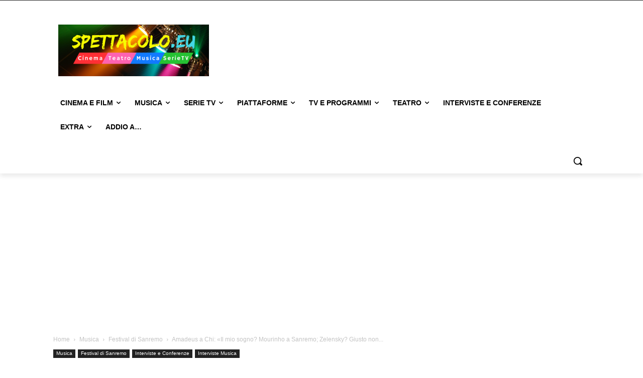

--- FILE ---
content_type: text/html; charset=UTF-8
request_url: https://www.spettacolo.eu/amadeus-intervista-chi-mourinho-zelensky-sanremo-2023/
body_size: 72741
content:
<!doctype html >
<!--[if IE 8]>    <html class="ie8" lang="en"> <![endif]-->
<!--[if IE 9]>    <html class="ie9" lang="en"> <![endif]-->
<!--[if gt IE 8]><!--> <html lang="it-IT" prefix="og: https://ogp.me/ns#"> <!--<![endif]-->
<head>
    <title>Amadeus a Chi: «Il mio sogno? Mourinho a Sanremo; Zelensky? Giusto non dimenticare la guerra» | Spettacolo.eu</title>
    <meta charset="UTF-8" />
    <meta name="viewport" content="width=device-width, initial-scale=1.0">
    <link rel="pingback" href="https://www.spettacolo.eu/xmlrpc.php" />
    <link rel="icon" type="image/png" href="https://www.spettacolo.eu/wp-content/uploads/2022/04/Favicon-Spettacolo.eu-PC.jpg"><link rel="apple-touch-icon" sizes="76x76" href="https://www.spettacolo.eu/wp-content/uploads/2022/04/Favicon-Spettacolo.eu-PC.jpg"/><link rel="apple-touch-icon" sizes="120x120" href="https://www.spettacolo.eu/wp-content/uploads/2022/04/Favicon-Spettacolo.eu-PC.jpg"/><link rel="apple-touch-icon" sizes="152x152" href="https://www.spettacolo.eu/wp-content/uploads/2022/04/Favicon-Spettacolo.eu-PC.jpg"/><link rel="apple-touch-icon" sizes="114x114" href="https://www.spettacolo.eu/wp-content/uploads/2022/04/Favicon-Spettacolo.eu-PC.jpg"/><link rel="apple-touch-icon" sizes="144x144" href="https://www.spettacolo.eu/wp-content/uploads/2022/04/Favicon-Spettacolo.eu-PC.jpg"/><!-- Google tag (gtag.js) consent mode dataLayer added by Site Kit -->
<script type="text/javascript" id="google_gtagjs-js-consent-mode-data-layer">
/* <![CDATA[ */
window.dataLayer = window.dataLayer || [];function gtag(){dataLayer.push(arguments);}
gtag('consent', 'default', {"ad_personalization":"denied","ad_storage":"denied","ad_user_data":"denied","analytics_storage":"denied","functionality_storage":"denied","security_storage":"denied","personalization_storage":"denied","region":["AT","BE","BG","CH","CY","CZ","DE","DK","EE","ES","FI","FR","GB","GR","HR","HU","IE","IS","IT","LI","LT","LU","LV","MT","NL","NO","PL","PT","RO","SE","SI","SK"],"wait_for_update":500});
window._googlesitekitConsentCategoryMap = {"statistics":["analytics_storage"],"marketing":["ad_storage","ad_user_data","ad_personalization"],"functional":["functionality_storage","security_storage"],"preferences":["personalization_storage"]};
window._googlesitekitConsents = {"ad_personalization":"denied","ad_storage":"denied","ad_user_data":"denied","analytics_storage":"denied","functionality_storage":"denied","security_storage":"denied","personalization_storage":"denied","region":["AT","BE","BG","CH","CY","CZ","DE","DK","EE","ES","FI","FR","GB","GR","HR","HU","IE","IS","IT","LI","LT","LU","LV","MT","NL","NO","PL","PT","RO","SE","SI","SK"],"wait_for_update":500};
/* ]]> */
</script>
<!-- End Google tag (gtag.js) consent mode dataLayer added by Site Kit -->

<!-- Ottimizzazione per i motori di ricerca di Rank Math - https://rankmath.com/ -->
<meta name="description" content="Intervistato da Chi, il conduttore del Festival di Sanremo 2023 Amadeus ha parlato del suo sogno di avere ospite Mourinho, della presenza di Zelensky e di molto altro"/>
<meta name="robots" content="follow, index, max-snippet:-1, max-video-preview:-1, max-image-preview:large"/>
<link rel="canonical" href="https://www.spettacolo.eu/amadeus-intervista-chi-mourinho-zelensky-sanremo-2023/" />
<meta property="og:locale" content="it_IT" />
<meta property="og:type" content="article" />
<meta property="og:title" content="Amadeus a Chi: «Il mio sogno? Mourinho a Sanremo; Zelensky? Giusto non dimenticare la guerra» | Spettacolo.eu" />
<meta property="og:description" content="Intervistato da Chi, il conduttore del Festival di Sanremo 2023 Amadeus ha parlato del suo sogno di avere ospite Mourinho, della presenza di Zelensky e di molto altro" />
<meta property="og:url" content="https://www.spettacolo.eu/amadeus-intervista-chi-mourinho-zelensky-sanremo-2023/" />
<meta property="og:site_name" content="Spettacolo.eu" />
<meta property="article:publisher" content="https://www.facebook.com/Spettacolo.eu/" />
<meta property="article:tag" content="Amadeus" />
<meta property="article:tag" content="Chi" />
<meta property="article:tag" content="José Mourinho" />
<meta property="article:tag" content="Sanremo 2023" />
<meta property="article:section" content="Festival di Sanremo" />
<meta property="og:image" content="https://i0.wp.com/www.spettacolo.eu/wp-content/uploads/2022/12/Sanremo-2023-Amadeus.jpg" />
<meta property="og:image:secure_url" content="https://i0.wp.com/www.spettacolo.eu/wp-content/uploads/2022/12/Sanremo-2023-Amadeus.jpg" />
<meta property="og:image:width" content="800" />
<meta property="og:image:height" content="450" />
<meta property="og:image:alt" content="Sanremo 2023 - Amadeus" />
<meta property="og:image:type" content="image/jpeg" />
<meta property="article:published_time" content="2023-01-31T17:43:01+01:00" />
<meta name="twitter:card" content="summary_large_image" />
<meta name="twitter:title" content="Amadeus a Chi: «Il mio sogno? Mourinho a Sanremo; Zelensky? Giusto non dimenticare la guerra» | Spettacolo.eu" />
<meta name="twitter:description" content="Intervistato da Chi, il conduttore del Festival di Sanremo 2023 Amadeus ha parlato del suo sogno di avere ospite Mourinho, della presenza di Zelensky e di molto altro" />
<meta name="twitter:site" content="@SpettacoloEU" />
<meta name="twitter:creator" content="@SpettacoloEU" />
<meta name="twitter:image" content="https://i0.wp.com/www.spettacolo.eu/wp-content/uploads/2022/12/Sanremo-2023-Amadeus.jpg" />
<script type="application/ld+json" class="rank-math-schema">{"@context":"https://schema.org","@graph":[{"@type":["NewsMediaOrganization","Organization"],"@id":"https://www.spettacolo.eu/#organization","name":"Spettacolo.eu","url":"https://www.spettacolo.eu","sameAs":["https://www.facebook.com/Spettacolo.eu/","https://twitter.com/SpettacoloEU"],"logo":{"@type":"ImageObject","@id":"https://www.spettacolo.eu/#logo","url":"https://www.spettacolo.eu/wp-content/uploads/2022/04/cropped-Favicon-Spettacolo.eu-PC.jpg","contentUrl":"https://www.spettacolo.eu/wp-content/uploads/2022/04/cropped-Favicon-Spettacolo.eu-PC.jpg","caption":"Spettacolo.eu","inLanguage":"it-IT","width":"512","height":"512"}},{"@type":"WebSite","@id":"https://www.spettacolo.eu/#website","url":"https://www.spettacolo.eu","name":"Spettacolo.eu","publisher":{"@id":"https://www.spettacolo.eu/#organization"},"inLanguage":"it-IT"},{"@type":"ImageObject","@id":"https://i0.wp.com/www.spettacolo.eu/wp-content/uploads/2022/12/Sanremo-2023-Amadeus.jpg?fit=800%2C450&amp;ssl=1","url":"https://i0.wp.com/www.spettacolo.eu/wp-content/uploads/2022/12/Sanremo-2023-Amadeus.jpg?fit=800%2C450&amp;ssl=1","width":"800","height":"450","caption":"Sanremo 2023 - Amadeus","inLanguage":"it-IT"},{"@type":"BreadcrumbList","@id":"https://www.spettacolo.eu/amadeus-intervista-chi-mourinho-zelensky-sanremo-2023/#breadcrumb","itemListElement":[{"@type":"ListItem","position":"1","item":{"@id":"https://www.spettacolo.eu","name":"Home"}},{"@type":"ListItem","position":"2","item":{"@id":"https://www.spettacolo.eu/category/musica/musica-festivaldisanremo/","name":"Festival di Sanremo"}},{"@type":"ListItem","position":"3","item":{"@id":"https://www.spettacolo.eu/amadeus-intervista-chi-mourinho-zelensky-sanremo-2023/","name":"Amadeus a Chi: \u00abIl mio sogno? Mourinho a Sanremo; Zelensky? Giusto non dimenticare la guerra\u00bb"}}]},{"@type":"WebPage","@id":"https://www.spettacolo.eu/amadeus-intervista-chi-mourinho-zelensky-sanremo-2023/#webpage","url":"https://www.spettacolo.eu/amadeus-intervista-chi-mourinho-zelensky-sanremo-2023/","name":"Amadeus a Chi: \u00abIl mio sogno? Mourinho a Sanremo; Zelensky? Giusto non dimenticare la guerra\u00bb | Spettacolo.eu","datePublished":"2023-01-31T17:43:01+01:00","dateModified":"2023-01-31T17:43:01+01:00","isPartOf":{"@id":"https://www.spettacolo.eu/#website"},"primaryImageOfPage":{"@id":"https://i0.wp.com/www.spettacolo.eu/wp-content/uploads/2022/12/Sanremo-2023-Amadeus.jpg?fit=800%2C450&amp;ssl=1"},"inLanguage":"it-IT","breadcrumb":{"@id":"https://www.spettacolo.eu/amadeus-intervista-chi-mourinho-zelensky-sanremo-2023/#breadcrumb"}},{"@type":"Person","@id":"https://www.spettacolo.eu/author/eduardo-giometti/","name":"Eduardo Giometti","url":"https://www.spettacolo.eu/author/eduardo-giometti/","image":{"@type":"ImageObject","@id":"https://secure.gravatar.com/avatar/dc8e34f0e7b01fe809ddeb6abe38b02a5cc0aa2d11b4afd097418fa7d6bc5adc?s=96&amp;d=mm&amp;r=g","url":"https://secure.gravatar.com/avatar/dc8e34f0e7b01fe809ddeb6abe38b02a5cc0aa2d11b4afd097418fa7d6bc5adc?s=96&amp;d=mm&amp;r=g","caption":"Eduardo Giometti","inLanguage":"it-IT"},"worksFor":{"@id":"https://www.spettacolo.eu/#organization"}},{"@type":"NewsArticle","headline":"Amadeus a Chi: \u00abIl mio sogno? Mourinho a Sanremo; Zelensky? Giusto non dimenticare la guerra\u00bb | Spettacolo.eu","keywords":"Amadeus","datePublished":"2023-01-31T17:43:01+01:00","dateModified":"2023-01-31T17:43:01+01:00","articleSection":"Featured, Festival di Sanremo, Interviste e Conferenze, Interviste Musica, Musica","author":{"@id":"https://www.spettacolo.eu/author/eduardo-giometti/","name":"Eduardo Giometti"},"publisher":{"@id":"https://www.spettacolo.eu/#organization"},"description":"Intervistato da Chi, il conduttore del Festival di Sanremo 2023 Amadeus ha parlato del suo sogno di avere ospite Mourinho, della presenza di Zelensky e di molto altro","name":"Amadeus a Chi: \u00abIl mio sogno? Mourinho a Sanremo; Zelensky? Giusto non dimenticare la guerra\u00bb | Spettacolo.eu","@id":"https://www.spettacolo.eu/amadeus-intervista-chi-mourinho-zelensky-sanremo-2023/#richSnippet","isPartOf":{"@id":"https://www.spettacolo.eu/amadeus-intervista-chi-mourinho-zelensky-sanremo-2023/#webpage"},"image":{"@id":"https://i0.wp.com/www.spettacolo.eu/wp-content/uploads/2022/12/Sanremo-2023-Amadeus.jpg?fit=800%2C450&amp;ssl=1"},"inLanguage":"it-IT","mainEntityOfPage":{"@id":"https://www.spettacolo.eu/amadeus-intervista-chi-mourinho-zelensky-sanremo-2023/#webpage"}}]}</script>
<!-- /Rank Math WordPress SEO plugin -->

<link rel='dns-prefetch' href='//stats.wp.com' />
<link rel='dns-prefetch' href='//www.googletagmanager.com' />
<link rel='dns-prefetch' href='//pagead2.googlesyndication.com' />
<link rel='dns-prefetch' href='//fundingchoicesmessages.google.com' />
<link rel='preconnect' href='//i0.wp.com' />
<link rel='preconnect' href='//c0.wp.com' />
<link rel="alternate" type="application/rss+xml" title="Spettacolo.eu &raquo; Feed" href="https://www.spettacolo.eu/feed/" />
<link rel="alternate" type="application/rss+xml" title="Spettacolo.eu &raquo; Feed dei commenti" href="https://www.spettacolo.eu/comments/feed/" />
<link rel="alternate" type="application/rss+xml" title="Spettacolo.eu &raquo; Amadeus a Chi: «Il mio sogno? Mourinho a Sanremo; Zelensky? Giusto non dimenticare la guerra» Feed dei commenti" href="https://www.spettacolo.eu/amadeus-intervista-chi-mourinho-zelensky-sanremo-2023/feed/" />
<link rel="alternate" title="oEmbed (JSON)" type="application/json+oembed" href="https://www.spettacolo.eu/wp-json/oembed/1.0/embed?url=https%3A%2F%2Fwww.spettacolo.eu%2Famadeus-intervista-chi-mourinho-zelensky-sanremo-2023%2F" />
<link rel="alternate" title="oEmbed (XML)" type="text/xml+oembed" href="https://www.spettacolo.eu/wp-json/oembed/1.0/embed?url=https%3A%2F%2Fwww.spettacolo.eu%2Famadeus-intervista-chi-mourinho-zelensky-sanremo-2023%2F&#038;format=xml" />
		<!-- This site uses the Google Analytics by ExactMetrics plugin v8.11.1 - Using Analytics tracking - https://www.exactmetrics.com/ -->
							<script data-service="google-analytics" data-category="statistics" data-cmplz-src="//www.googletagmanager.com/gtag/js?id=G-90DS61X0H0"  data-cfasync="false" data-wpfc-render="false" type="text/plain" async></script>
			<script data-service="google-analytics" data-category="statistics" data-cfasync="false" data-wpfc-render="false" type="text/plain">
				var em_version = '8.11.1';
				var em_track_user = true;
				var em_no_track_reason = '';
								var ExactMetricsDefaultLocations = {"page_location":"https:\/\/www.spettacolo.eu\/amadeus-intervista-chi-mourinho-zelensky-sanremo-2023\/"};
								if ( typeof ExactMetricsPrivacyGuardFilter === 'function' ) {
					var ExactMetricsLocations = (typeof ExactMetricsExcludeQuery === 'object') ? ExactMetricsPrivacyGuardFilter( ExactMetricsExcludeQuery ) : ExactMetricsPrivacyGuardFilter( ExactMetricsDefaultLocations );
				} else {
					var ExactMetricsLocations = (typeof ExactMetricsExcludeQuery === 'object') ? ExactMetricsExcludeQuery : ExactMetricsDefaultLocations;
				}

								var disableStrs = [
										'ga-disable-G-90DS61X0H0',
									];

				/* Function to detect opted out users */
				function __gtagTrackerIsOptedOut() {
					for (var index = 0; index < disableStrs.length; index++) {
						if (document.cookie.indexOf(disableStrs[index] + '=true') > -1) {
							return true;
						}
					}

					return false;
				}

				/* Disable tracking if the opt-out cookie exists. */
				if (__gtagTrackerIsOptedOut()) {
					for (var index = 0; index < disableStrs.length; index++) {
						window[disableStrs[index]] = true;
					}
				}

				/* Opt-out function */
				function __gtagTrackerOptout() {
					for (var index = 0; index < disableStrs.length; index++) {
						document.cookie = disableStrs[index] + '=true; expires=Thu, 31 Dec 2099 23:59:59 UTC; path=/';
						window[disableStrs[index]] = true;
					}
				}

				if ('undefined' === typeof gaOptout) {
					function gaOptout() {
						__gtagTrackerOptout();
					}
				}
								window.dataLayer = window.dataLayer || [];

				window.ExactMetricsDualTracker = {
					helpers: {},
					trackers: {},
				};
				if (em_track_user) {
					function __gtagDataLayer() {
						dataLayer.push(arguments);
					}

					function __gtagTracker(type, name, parameters) {
						if (!parameters) {
							parameters = {};
						}

						if (parameters.send_to) {
							__gtagDataLayer.apply(null, arguments);
							return;
						}

						if (type === 'event') {
														parameters.send_to = exactmetrics_frontend.v4_id;
							var hookName = name;
							if (typeof parameters['event_category'] !== 'undefined') {
								hookName = parameters['event_category'] + ':' + name;
							}

							if (typeof ExactMetricsDualTracker.trackers[hookName] !== 'undefined') {
								ExactMetricsDualTracker.trackers[hookName](parameters);
							} else {
								__gtagDataLayer('event', name, parameters);
							}
							
						} else {
							__gtagDataLayer.apply(null, arguments);
						}
					}

					__gtagTracker('js', new Date());
					__gtagTracker('set', {
						'developer_id.dNDMyYj': true,
											});
					if ( ExactMetricsLocations.page_location ) {
						__gtagTracker('set', ExactMetricsLocations);
					}
										__gtagTracker('config', 'G-90DS61X0H0', {"forceSSL":"true","anonymize_ip":"true"} );
										window.gtag = __gtagTracker;										(function () {
						/* https://developers.google.com/analytics/devguides/collection/analyticsjs/ */
						/* ga and __gaTracker compatibility shim. */
						var noopfn = function () {
							return null;
						};
						var newtracker = function () {
							return new Tracker();
						};
						var Tracker = function () {
							return null;
						};
						var p = Tracker.prototype;
						p.get = noopfn;
						p.set = noopfn;
						p.send = function () {
							var args = Array.prototype.slice.call(arguments);
							args.unshift('send');
							__gaTracker.apply(null, args);
						};
						var __gaTracker = function () {
							var len = arguments.length;
							if (len === 0) {
								return;
							}
							var f = arguments[len - 1];
							if (typeof f !== 'object' || f === null || typeof f.hitCallback !== 'function') {
								if ('send' === arguments[0]) {
									var hitConverted, hitObject = false, action;
									if ('event' === arguments[1]) {
										if ('undefined' !== typeof arguments[3]) {
											hitObject = {
												'eventAction': arguments[3],
												'eventCategory': arguments[2],
												'eventLabel': arguments[4],
												'value': arguments[5] ? arguments[5] : 1,
											}
										}
									}
									if ('pageview' === arguments[1]) {
										if ('undefined' !== typeof arguments[2]) {
											hitObject = {
												'eventAction': 'page_view',
												'page_path': arguments[2],
											}
										}
									}
									if (typeof arguments[2] === 'object') {
										hitObject = arguments[2];
									}
									if (typeof arguments[5] === 'object') {
										Object.assign(hitObject, arguments[5]);
									}
									if ('undefined' !== typeof arguments[1].hitType) {
										hitObject = arguments[1];
										if ('pageview' === hitObject.hitType) {
											hitObject.eventAction = 'page_view';
										}
									}
									if (hitObject) {
										action = 'timing' === arguments[1].hitType ? 'timing_complete' : hitObject.eventAction;
										hitConverted = mapArgs(hitObject);
										__gtagTracker('event', action, hitConverted);
									}
								}
								return;
							}

							function mapArgs(args) {
								var arg, hit = {};
								var gaMap = {
									'eventCategory': 'event_category',
									'eventAction': 'event_action',
									'eventLabel': 'event_label',
									'eventValue': 'event_value',
									'nonInteraction': 'non_interaction',
									'timingCategory': 'event_category',
									'timingVar': 'name',
									'timingValue': 'value',
									'timingLabel': 'event_label',
									'page': 'page_path',
									'location': 'page_location',
									'title': 'page_title',
									'referrer' : 'page_referrer',
								};
								for (arg in args) {
																		if (!(!args.hasOwnProperty(arg) || !gaMap.hasOwnProperty(arg))) {
										hit[gaMap[arg]] = args[arg];
									} else {
										hit[arg] = args[arg];
									}
								}
								return hit;
							}

							try {
								f.hitCallback();
							} catch (ex) {
							}
						};
						__gaTracker.create = newtracker;
						__gaTracker.getByName = newtracker;
						__gaTracker.getAll = function () {
							return [];
						};
						__gaTracker.remove = noopfn;
						__gaTracker.loaded = true;
						window['__gaTracker'] = __gaTracker;
					})();
									} else {
										console.log("");
					(function () {
						function __gtagTracker() {
							return null;
						}

						window['__gtagTracker'] = __gtagTracker;
						window['gtag'] = __gtagTracker;
					})();
									}
			</script>
							<!-- / Google Analytics by ExactMetrics -->
		<style id='wp-img-auto-sizes-contain-inline-css' type='text/css'>
img:is([sizes=auto i],[sizes^="auto," i]){contain-intrinsic-size:3000px 1500px}
/*# sourceURL=wp-img-auto-sizes-contain-inline-css */
</style>
<link rel='stylesheet' id='jetpack_related-posts-css' href='https://c0.wp.com/p/jetpack/15.4/modules/related-posts/related-posts.css' type='text/css' media='all' />
<style id='wp-emoji-styles-inline-css' type='text/css'>

	img.wp-smiley, img.emoji {
		display: inline !important;
		border: none !important;
		box-shadow: none !important;
		height: 1em !important;
		width: 1em !important;
		margin: 0 0.07em !important;
		vertical-align: -0.1em !important;
		background: none !important;
		padding: 0 !important;
	}
/*# sourceURL=wp-emoji-styles-inline-css */
</style>
<style id='classic-theme-styles-inline-css' type='text/css'>
/*! This file is auto-generated */
.wp-block-button__link{color:#fff;background-color:#32373c;border-radius:9999px;box-shadow:none;text-decoration:none;padding:calc(.667em + 2px) calc(1.333em + 2px);font-size:1.125em}.wp-block-file__button{background:#32373c;color:#fff;text-decoration:none}
/*# sourceURL=/wp-includes/css/classic-themes.min.css */
</style>
<link rel='stylesheet' id='cmplz-general-css' href='https://www.spettacolo.eu/wp-content/plugins/complianz-gdpr/assets/css/cookieblocker.min.css?ver=1766389467' type='text/css' media='all' />
<link rel='stylesheet' id='td-plugin-multi-purpose-css' href='https://www.spettacolo.eu/wp-content/plugins/td-composer/td-multi-purpose/style.css?ver=7cd248d7ca13c255207c3f8b916c3f00' type='text/css' media='all' />
<link rel='stylesheet' id='td-theme-css' href='https://www.spettacolo.eu/wp-content/themes/Newspaper/style.css?ver=12.7.3' type='text/css' media='all' />
<style id='td-theme-inline-css' type='text/css'>@media (max-width:767px){.td-header-desktop-wrap{display:none}}@media (min-width:767px){.td-header-mobile-wrap{display:none}}</style>
<link rel='stylesheet' id='td-legacy-framework-front-style-css' href='https://www.spettacolo.eu/wp-content/plugins/td-composer/legacy/Newspaper/assets/css/td_legacy_main.css?ver=7cd248d7ca13c255207c3f8b916c3f00' type='text/css' media='all' />
<link rel='stylesheet' id='td-standard-pack-framework-front-style-css' href='https://www.spettacolo.eu/wp-content/plugins/td-standard-pack/Newspaper/assets/css/td_standard_pack_main.css?ver=c12e6da63ed2f212e87e44e5e9b9a302' type='text/css' media='all' />
<link rel='stylesheet' id='tdb_style_cloud_templates_front-css' href='https://www.spettacolo.eu/wp-content/plugins/td-cloud-library/assets/css/tdb_main.css?ver=6127d3b6131f900b2e62bb855b13dc3b' type='text/css' media='all' />
<link rel='stylesheet' id='sharedaddy-css' href='https://c0.wp.com/p/jetpack/15.4/modules/sharedaddy/sharing.css' type='text/css' media='all' />
<link rel='stylesheet' id='social-logos-css' href='https://c0.wp.com/p/jetpack/15.4/_inc/social-logos/social-logos.min.css' type='text/css' media='all' />
<script type="text/javascript" id="jetpack_related-posts-js-extra">
/* <![CDATA[ */
var related_posts_js_options = {"post_heading":"h4"};
//# sourceURL=jetpack_related-posts-js-extra
/* ]]> */
</script>
<script type="text/javascript" src="https://c0.wp.com/p/jetpack/15.4/_inc/build/related-posts/related-posts.min.js" id="jetpack_related-posts-js"></script>
<script type="text/javascript" src="https://www.spettacolo.eu/wp-content/plugins/google-analytics-dashboard-for-wp/assets/js/frontend-gtag.min.js?ver=8.11.1" id="exactmetrics-frontend-script-js" async="async" data-wp-strategy="async"></script>
<script data-cfasync="false" data-wpfc-render="false" type="text/javascript" id='exactmetrics-frontend-script-js-extra'>/* <![CDATA[ */
var exactmetrics_frontend = {"js_events_tracking":"true","download_extensions":"zip,mp3,mpeg,pdf,docx,pptx,xlsx,rar","inbound_paths":"[{\"path\":\"\\\/go\\\/\",\"label\":\"affiliate\"},{\"path\":\"\\\/recommend\\\/\",\"label\":\"affiliate\"}]","home_url":"https:\/\/www.spettacolo.eu","hash_tracking":"false","v4_id":"G-90DS61X0H0"};/* ]]> */
</script>
<script type="text/javascript" src="https://c0.wp.com/c/6.9/wp-includes/js/jquery/jquery.min.js" id="jquery-core-js"></script>
<script type="text/javascript" src="https://c0.wp.com/c/6.9/wp-includes/js/jquery/jquery-migrate.min.js" id="jquery-migrate-js"></script>
<link rel="https://api.w.org/" href="https://www.spettacolo.eu/wp-json/" /><link rel="alternate" title="JSON" type="application/json" href="https://www.spettacolo.eu/wp-json/wp/v2/posts/142832" /><link rel="EditURI" type="application/rsd+xml" title="RSD" href="https://www.spettacolo.eu/xmlrpc.php?rsd" />
<meta name="generator" content="WordPress 6.9" />
<link rel='shortlink' href='https://wp.me/penX2c-B9K' />
<meta name="generator" content="Site Kit by Google 1.168.0" /><meta name="generator" content="performance-lab 4.0.1; plugins: image-prioritizer">
	<style>img#wpstats{display:none}</style>
					<style>.cmplz-hidden {
					display: none !important;
				}</style>    <script>
        window.tdb_global_vars = {"wpRestUrl":"https:\/\/www.spettacolo.eu\/wp-json\/","permalinkStructure":"\/%postname%\/"};
        window.tdb_p_autoload_vars = {"isAjax":false,"isAdminBarShowing":false,"autoloadStatus":"off","origPostEditUrl":null};
    </script>
    
    <style id="tdb-global-colors">:root{--accent-color:#fff}</style>

    
	
<!-- Meta tag Google AdSense aggiunti da Site Kit -->
<meta name="google-adsense-platform-account" content="ca-host-pub-2644536267352236">
<meta name="google-adsense-platform-domain" content="sitekit.withgoogle.com">
<!-- Fine dei meta tag Google AdSense aggiunti da Site Kit -->
<meta data-od-replaced-content="optimization-detective 1.0.0-beta4" name="generator" content="optimization-detective 1.0.0-beta4; url_metric_groups={0:empty, 480:empty, 600:empty, 782:empty}">
<meta name="generator" content="image-prioritizer 1.0.0-beta3">

<!-- Snippet Google AdSense aggiunto da Site Kit -->
<script type="text/javascript" async="async" src="https://pagead2.googlesyndication.com/pagead/js/adsbygoogle.js?client=ca-pub-2272523256597333&amp;host=ca-host-pub-2644536267352236" crossorigin="anonymous"></script>

<!-- Termina lo snippet Google AdSense aggiunto da Site Kit -->

<!-- Snippet Risposta al blocco degli annunci di Google AdSense aggiunto da Site Kit -->
<script async src="https://fundingchoicesmessages.google.com/i/pub-2272523256597333?ers=1" nonce="BWIEwYJHRTYwJE7YLNDjvQ"></script><script nonce="BWIEwYJHRTYwJE7YLNDjvQ">(function() {function signalGooglefcPresent() {if (!window.frames['googlefcPresent']) {if (document.body) {const iframe = document.createElement('iframe'); iframe.style = 'width: 0; height: 0; border: none; z-index: -1000; left: -1000px; top: -1000px;'; iframe.style.display = 'none'; iframe.name = 'googlefcPresent'; document.body.appendChild(iframe);} else {setTimeout(signalGooglefcPresent, 0);}}}signalGooglefcPresent();})();</script>
<!-- Snippet Interrompi risposta al blocco degli annunci di Google AdSense aggiunto da Site Kit -->

<!-- Snippet Protezione da errori della risposta al blocco degli annunci di Google AdSense aggiunto da Site Kit -->
<script>(function(){'use strict';function aa(a){var b=0;return function(){return b<a.length?{done:!1,value:a[b++]}:{done:!0}}}var ba="function"==typeof Object.defineProperties?Object.defineProperty:function(a,b,c){if(a==Array.prototype||a==Object.prototype)return a;a[b]=c.value;return a};
function ca(a){a=["object"==typeof globalThis&&globalThis,a,"object"==typeof window&&window,"object"==typeof self&&self,"object"==typeof global&&global];for(var b=0;b<a.length;++b){var c=a[b];if(c&&c.Math==Math)return c}throw Error("Cannot find global object");}var da=ca(this);function k(a,b){if(b)a:{var c=da;a=a.split(".");for(var d=0;d<a.length-1;d++){var e=a[d];if(!(e in c))break a;c=c[e]}a=a[a.length-1];d=c[a];b=b(d);b!=d&&null!=b&&ba(c,a,{configurable:!0,writable:!0,value:b})}}
function ea(a){return a.raw=a}function m(a){var b="undefined"!=typeof Symbol&&Symbol.iterator&&a[Symbol.iterator];if(b)return b.call(a);if("number"==typeof a.length)return{next:aa(a)};throw Error(String(a)+" is not an iterable or ArrayLike");}function fa(a){for(var b,c=[];!(b=a.next()).done;)c.push(b.value);return c}var ha="function"==typeof Object.create?Object.create:function(a){function b(){}b.prototype=a;return new b},n;
if("function"==typeof Object.setPrototypeOf)n=Object.setPrototypeOf;else{var q;a:{var ia={a:!0},ja={};try{ja.__proto__=ia;q=ja.a;break a}catch(a){}q=!1}n=q?function(a,b){a.__proto__=b;if(a.__proto__!==b)throw new TypeError(a+" is not extensible");return a}:null}var ka=n;
function r(a,b){a.prototype=ha(b.prototype);a.prototype.constructor=a;if(ka)ka(a,b);else for(var c in b)if("prototype"!=c)if(Object.defineProperties){var d=Object.getOwnPropertyDescriptor(b,c);d&&Object.defineProperty(a,c,d)}else a[c]=b[c];a.A=b.prototype}function la(){for(var a=Number(this),b=[],c=a;c<arguments.length;c++)b[c-a]=arguments[c];return b}k("Number.MAX_SAFE_INTEGER",function(){return 9007199254740991});
k("Number.isFinite",function(a){return a?a:function(b){return"number"!==typeof b?!1:!isNaN(b)&&Infinity!==b&&-Infinity!==b}});k("Number.isInteger",function(a){return a?a:function(b){return Number.isFinite(b)?b===Math.floor(b):!1}});k("Number.isSafeInteger",function(a){return a?a:function(b){return Number.isInteger(b)&&Math.abs(b)<=Number.MAX_SAFE_INTEGER}});
k("Math.trunc",function(a){return a?a:function(b){b=Number(b);if(isNaN(b)||Infinity===b||-Infinity===b||0===b)return b;var c=Math.floor(Math.abs(b));return 0>b?-c:c}});k("Object.is",function(a){return a?a:function(b,c){return b===c?0!==b||1/b===1/c:b!==b&&c!==c}});k("Array.prototype.includes",function(a){return a?a:function(b,c){var d=this;d instanceof String&&(d=String(d));var e=d.length;c=c||0;for(0>c&&(c=Math.max(c+e,0));c<e;c++){var f=d[c];if(f===b||Object.is(f,b))return!0}return!1}});
k("String.prototype.includes",function(a){return a?a:function(b,c){if(null==this)throw new TypeError("The 'this' value for String.prototype.includes must not be null or undefined");if(b instanceof RegExp)throw new TypeError("First argument to String.prototype.includes must not be a regular expression");return-1!==this.indexOf(b,c||0)}});/*

 Copyright The Closure Library Authors.
 SPDX-License-Identifier: Apache-2.0
*/
var t=this||self;function v(a){return a};var w,x;a:{for(var ma=["CLOSURE_FLAGS"],y=t,z=0;z<ma.length;z++)if(y=y[ma[z]],null==y){x=null;break a}x=y}var na=x&&x[610401301];w=null!=na?na:!1;var A,oa=t.navigator;A=oa?oa.userAgentData||null:null;function B(a){return w?A?A.brands.some(function(b){return(b=b.brand)&&-1!=b.indexOf(a)}):!1:!1}function C(a){var b;a:{if(b=t.navigator)if(b=b.userAgent)break a;b=""}return-1!=b.indexOf(a)};function D(){return w?!!A&&0<A.brands.length:!1}function E(){return D()?B("Chromium"):(C("Chrome")||C("CriOS"))&&!(D()?0:C("Edge"))||C("Silk")};var pa=D()?!1:C("Trident")||C("MSIE");!C("Android")||E();E();C("Safari")&&(E()||(D()?0:C("Coast"))||(D()?0:C("Opera"))||(D()?0:C("Edge"))||(D()?B("Microsoft Edge"):C("Edg/"))||D()&&B("Opera"));var qa={},F=null;var ra="undefined"!==typeof Uint8Array,sa=!pa&&"function"===typeof btoa;function G(){return"function"===typeof BigInt};var H=0,I=0;function ta(a){var b=0>a;a=Math.abs(a);var c=a>>>0;a=Math.floor((a-c)/4294967296);b&&(c=m(ua(c,a)),b=c.next().value,a=c.next().value,c=b);H=c>>>0;I=a>>>0}function va(a,b){b>>>=0;a>>>=0;if(2097151>=b)var c=""+(4294967296*b+a);else G()?c=""+(BigInt(b)<<BigInt(32)|BigInt(a)):(c=(a>>>24|b<<8)&16777215,b=b>>16&65535,a=(a&16777215)+6777216*c+6710656*b,c+=8147497*b,b*=2,1E7<=a&&(c+=Math.floor(a/1E7),a%=1E7),1E7<=c&&(b+=Math.floor(c/1E7),c%=1E7),c=b+wa(c)+wa(a));return c}
function wa(a){a=String(a);return"0000000".slice(a.length)+a}function ua(a,b){b=~b;a?a=~a+1:b+=1;return[a,b]};var J;J="function"===typeof Symbol&&"symbol"===typeof Symbol()?Symbol():void 0;var xa=J?function(a,b){a[J]|=b}:function(a,b){void 0!==a.g?a.g|=b:Object.defineProperties(a,{g:{value:b,configurable:!0,writable:!0,enumerable:!1}})},K=J?function(a){return a[J]|0}:function(a){return a.g|0},L=J?function(a){return a[J]}:function(a){return a.g},M=J?function(a,b){a[J]=b;return a}:function(a,b){void 0!==a.g?a.g=b:Object.defineProperties(a,{g:{value:b,configurable:!0,writable:!0,enumerable:!1}});return a};function ya(a,b){M(b,(a|0)&-14591)}function za(a,b){M(b,(a|34)&-14557)}
function Aa(a){a=a>>14&1023;return 0===a?536870912:a};var N={},Ba={};function Ca(a){return!(!a||"object"!==typeof a||a.g!==Ba)}function Da(a){return null!==a&&"object"===typeof a&&!Array.isArray(a)&&a.constructor===Object}function P(a,b,c){if(!Array.isArray(a)||a.length)return!1;var d=K(a);if(d&1)return!0;if(!(b&&(Array.isArray(b)?b.includes(c):b.has(c))))return!1;M(a,d|1);return!0}Object.freeze(new function(){});Object.freeze(new function(){});var Ea=/^-?([1-9][0-9]*|0)(\.[0-9]+)?$/;var Q;function Fa(a,b){Q=b;a=new a(b);Q=void 0;return a}
function R(a,b,c){null==a&&(a=Q);Q=void 0;if(null==a){var d=96;c?(a=[c],d|=512):a=[];b&&(d=d&-16760833|(b&1023)<<14)}else{if(!Array.isArray(a))throw Error();d=K(a);if(d&64)return a;d|=64;if(c&&(d|=512,c!==a[0]))throw Error();a:{c=a;var e=c.length;if(e){var f=e-1;if(Da(c[f])){d|=256;b=f-(+!!(d&512)-1);if(1024<=b)throw Error();d=d&-16760833|(b&1023)<<14;break a}}if(b){b=Math.max(b,e-(+!!(d&512)-1));if(1024<b)throw Error();d=d&-16760833|(b&1023)<<14}}}M(a,d);return a};function Ga(a){switch(typeof a){case "number":return isFinite(a)?a:String(a);case "boolean":return a?1:0;case "object":if(a)if(Array.isArray(a)){if(P(a,void 0,0))return}else if(ra&&null!=a&&a instanceof Uint8Array){if(sa){for(var b="",c=0,d=a.length-10240;c<d;)b+=String.fromCharCode.apply(null,a.subarray(c,c+=10240));b+=String.fromCharCode.apply(null,c?a.subarray(c):a);a=btoa(b)}else{void 0===b&&(b=0);if(!F){F={};c="ABCDEFGHIJKLMNOPQRSTUVWXYZabcdefghijklmnopqrstuvwxyz0123456789".split("");d=["+/=",
"+/","-_=","-_.","-_"];for(var e=0;5>e;e++){var f=c.concat(d[e].split(""));qa[e]=f;for(var g=0;g<f.length;g++){var h=f[g];void 0===F[h]&&(F[h]=g)}}}b=qa[b];c=Array(Math.floor(a.length/3));d=b[64]||"";for(e=f=0;f<a.length-2;f+=3){var l=a[f],p=a[f+1];h=a[f+2];g=b[l>>2];l=b[(l&3)<<4|p>>4];p=b[(p&15)<<2|h>>6];h=b[h&63];c[e++]=g+l+p+h}g=0;h=d;switch(a.length-f){case 2:g=a[f+1],h=b[(g&15)<<2]||d;case 1:a=a[f],c[e]=b[a>>2]+b[(a&3)<<4|g>>4]+h+d}a=c.join("")}return a}}return a};function Ha(a,b,c){a=Array.prototype.slice.call(a);var d=a.length,e=b&256?a[d-1]:void 0;d+=e?-1:0;for(b=b&512?1:0;b<d;b++)a[b]=c(a[b]);if(e){b=a[b]={};for(var f in e)Object.prototype.hasOwnProperty.call(e,f)&&(b[f]=c(e[f]))}return a}function Ia(a,b,c,d,e){if(null!=a){if(Array.isArray(a))a=P(a,void 0,0)?void 0:e&&K(a)&2?a:Ja(a,b,c,void 0!==d,e);else if(Da(a)){var f={},g;for(g in a)Object.prototype.hasOwnProperty.call(a,g)&&(f[g]=Ia(a[g],b,c,d,e));a=f}else a=b(a,d);return a}}
function Ja(a,b,c,d,e){var f=d||c?K(a):0;d=d?!!(f&32):void 0;a=Array.prototype.slice.call(a);for(var g=0;g<a.length;g++)a[g]=Ia(a[g],b,c,d,e);c&&c(f,a);return a}function Ka(a){return a.s===N?a.toJSON():Ga(a)};function La(a,b,c){c=void 0===c?za:c;if(null!=a){if(ra&&a instanceof Uint8Array)return b?a:new Uint8Array(a);if(Array.isArray(a)){var d=K(a);if(d&2)return a;b&&(b=0===d||!!(d&32)&&!(d&64||!(d&16)));return b?M(a,(d|34)&-12293):Ja(a,La,d&4?za:c,!0,!0)}a.s===N&&(c=a.h,d=L(c),a=d&2?a:Fa(a.constructor,Ma(c,d,!0)));return a}}function Ma(a,b,c){var d=c||b&2?za:ya,e=!!(b&32);a=Ha(a,b,function(f){return La(f,e,d)});xa(a,32|(c?2:0));return a};function Na(a,b){a=a.h;return Oa(a,L(a),b)}function Oa(a,b,c,d){if(-1===c)return null;if(c>=Aa(b)){if(b&256)return a[a.length-1][c]}else{var e=a.length;if(d&&b&256&&(d=a[e-1][c],null!=d))return d;b=c+(+!!(b&512)-1);if(b<e)return a[b]}}function Pa(a,b,c,d,e){var f=Aa(b);if(c>=f||e){var g=b;if(b&256)e=a[a.length-1];else{if(null==d)return;e=a[f+(+!!(b&512)-1)]={};g|=256}e[c]=d;c<f&&(a[c+(+!!(b&512)-1)]=void 0);g!==b&&M(a,g)}else a[c+(+!!(b&512)-1)]=d,b&256&&(a=a[a.length-1],c in a&&delete a[c])}
function Qa(a,b){var c=Ra;var d=void 0===d?!1:d;var e=a.h;var f=L(e),g=Oa(e,f,b,d);if(null!=g&&"object"===typeof g&&g.s===N)c=g;else if(Array.isArray(g)){var h=K(g),l=h;0===l&&(l|=f&32);l|=f&2;l!==h&&M(g,l);c=new c(g)}else c=void 0;c!==g&&null!=c&&Pa(e,f,b,c,d);e=c;if(null==e)return e;a=a.h;f=L(a);f&2||(g=e,c=g.h,h=L(c),g=h&2?Fa(g.constructor,Ma(c,h,!1)):g,g!==e&&(e=g,Pa(a,f,b,e,d)));return e}function Sa(a,b){a=Na(a,b);return null==a||"string"===typeof a?a:void 0}
function Ta(a,b){var c=void 0===c?0:c;a=Na(a,b);if(null!=a)if(b=typeof a,"number"===b?Number.isFinite(a):"string"!==b?0:Ea.test(a))if("number"===typeof a){if(a=Math.trunc(a),!Number.isSafeInteger(a)){ta(a);b=H;var d=I;if(a=d&2147483648)b=~b+1>>>0,d=~d>>>0,0==b&&(d=d+1>>>0);b=4294967296*d+(b>>>0);a=a?-b:b}}else if(b=Math.trunc(Number(a)),Number.isSafeInteger(b))a=String(b);else{if(b=a.indexOf("."),-1!==b&&(a=a.substring(0,b)),!("-"===a[0]?20>a.length||20===a.length&&-922337<Number(a.substring(0,7)):
19>a.length||19===a.length&&922337>Number(a.substring(0,6)))){if(16>a.length)ta(Number(a));else if(G())a=BigInt(a),H=Number(a&BigInt(4294967295))>>>0,I=Number(a>>BigInt(32)&BigInt(4294967295));else{b=+("-"===a[0]);I=H=0;d=a.length;for(var e=b,f=(d-b)%6+b;f<=d;e=f,f+=6)e=Number(a.slice(e,f)),I*=1E6,H=1E6*H+e,4294967296<=H&&(I+=Math.trunc(H/4294967296),I>>>=0,H>>>=0);b&&(b=m(ua(H,I)),a=b.next().value,b=b.next().value,H=a,I=b)}a=H;b=I;b&2147483648?G()?a=""+(BigInt(b|0)<<BigInt(32)|BigInt(a>>>0)):(b=
m(ua(a,b)),a=b.next().value,b=b.next().value,a="-"+va(a,b)):a=va(a,b)}}else a=void 0;return null!=a?a:c}function S(a,b){a=Sa(a,b);return null!=a?a:""};function T(a,b,c){this.h=R(a,b,c)}T.prototype.toJSON=function(){return Ua(this,Ja(this.h,Ka,void 0,void 0,!1),!0)};T.prototype.s=N;T.prototype.toString=function(){return Ua(this,this.h,!1).toString()};
function Ua(a,b,c){var d=a.constructor.v,e=L(c?a.h:b);a=b.length;if(!a)return b;var f;if(Da(c=b[a-1])){a:{var g=c;var h={},l=!1,p;for(p in g)if(Object.prototype.hasOwnProperty.call(g,p)){var u=g[p];if(Array.isArray(u)){var jb=u;if(P(u,d,+p)||Ca(u)&&0===u.size)u=null;u!=jb&&(l=!0)}null!=u?h[p]=u:l=!0}if(l){for(var O in h){g=h;break a}g=null}}g!=c&&(f=!0);a--}for(p=+!!(e&512)-1;0<a;a--){O=a-1;c=b[O];O-=p;if(!(null==c||P(c,d,O)||Ca(c)&&0===c.size))break;var kb=!0}if(!f&&!kb)return b;b=Array.prototype.slice.call(b,
0,a);g&&b.push(g);return b};function Va(a){return function(b){if(null==b||""==b)b=new a;else{b=JSON.parse(b);if(!Array.isArray(b))throw Error(void 0);xa(b,32);b=Fa(a,b)}return b}};function Wa(a){this.h=R(a)}r(Wa,T);var Xa=Va(Wa);var U;function V(a){this.g=a}V.prototype.toString=function(){return this.g+""};var Ya={};function Za(a){if(void 0===U){var b=null;var c=t.trustedTypes;if(c&&c.createPolicy){try{b=c.createPolicy("goog#html",{createHTML:v,createScript:v,createScriptURL:v})}catch(d){t.console&&t.console.error(d.message)}U=b}else U=b}a=(b=U)?b.createScriptURL(a):a;return new V(a,Ya)};function $a(){return Math.floor(2147483648*Math.random()).toString(36)+Math.abs(Math.floor(2147483648*Math.random())^Date.now()).toString(36)};function ab(a,b){b=String(b);"application/xhtml+xml"===a.contentType&&(b=b.toLowerCase());return a.createElement(b)}function bb(a){this.g=a||t.document||document};/*

 SPDX-License-Identifier: Apache-2.0
*/
function cb(a,b){a.src=b instanceof V&&b.constructor===V?b.g:"type_error:TrustedResourceUrl";var c,d;(c=(b=null==(d=(c=(a.ownerDocument&&a.ownerDocument.defaultView||window).document).querySelector)?void 0:d.call(c,"script[nonce]"))?b.nonce||b.getAttribute("nonce")||"":"")&&a.setAttribute("nonce",c)};function db(a){a=void 0===a?document:a;return a.createElement("script")};function eb(a,b,c,d,e,f){try{var g=a.g,h=db(g);h.async=!0;cb(h,b);g.head.appendChild(h);h.addEventListener("load",function(){e();d&&g.head.removeChild(h)});h.addEventListener("error",function(){0<c?eb(a,b,c-1,d,e,f):(d&&g.head.removeChild(h),f())})}catch(l){f()}};var fb=t.atob("aHR0cHM6Ly93d3cuZ3N0YXRpYy5jb20vaW1hZ2VzL2ljb25zL21hdGVyaWFsL3N5c3RlbS8xeC93YXJuaW5nX2FtYmVyXzI0ZHAucG5n"),gb=t.atob("WW91IGFyZSBzZWVpbmcgdGhpcyBtZXNzYWdlIGJlY2F1c2UgYWQgb3Igc2NyaXB0IGJsb2NraW5nIHNvZnR3YXJlIGlzIGludGVyZmVyaW5nIHdpdGggdGhpcyBwYWdlLg=="),hb=t.atob("RGlzYWJsZSBhbnkgYWQgb3Igc2NyaXB0IGJsb2NraW5nIHNvZnR3YXJlLCB0aGVuIHJlbG9hZCB0aGlzIHBhZ2Uu");function ib(a,b,c){this.i=a;this.u=b;this.o=c;this.g=null;this.j=[];this.m=!1;this.l=new bb(this.i)}
function lb(a){if(a.i.body&&!a.m){var b=function(){mb(a);t.setTimeout(function(){nb(a,3)},50)};eb(a.l,a.u,2,!0,function(){t[a.o]||b()},b);a.m=!0}}
function mb(a){for(var b=W(1,5),c=0;c<b;c++){var d=X(a);a.i.body.appendChild(d);a.j.push(d)}b=X(a);b.style.bottom="0";b.style.left="0";b.style.position="fixed";b.style.width=W(100,110).toString()+"%";b.style.zIndex=W(2147483544,2147483644).toString();b.style.backgroundColor=ob(249,259,242,252,219,229);b.style.boxShadow="0 0 12px #888";b.style.color=ob(0,10,0,10,0,10);b.style.display="flex";b.style.justifyContent="center";b.style.fontFamily="Roboto, Arial";c=X(a);c.style.width=W(80,85).toString()+
"%";c.style.maxWidth=W(750,775).toString()+"px";c.style.margin="24px";c.style.display="flex";c.style.alignItems="flex-start";c.style.justifyContent="center";d=ab(a.l.g,"IMG");d.className=$a();d.src=fb;d.alt="Warning icon";d.style.height="24px";d.style.width="24px";d.style.paddingRight="16px";var e=X(a),f=X(a);f.style.fontWeight="bold";f.textContent=gb;var g=X(a);g.textContent=hb;Y(a,e,f);Y(a,e,g);Y(a,c,d);Y(a,c,e);Y(a,b,c);a.g=b;a.i.body.appendChild(a.g);b=W(1,5);for(c=0;c<b;c++)d=X(a),a.i.body.appendChild(d),
a.j.push(d)}function Y(a,b,c){for(var d=W(1,5),e=0;e<d;e++){var f=X(a);b.appendChild(f)}b.appendChild(c);c=W(1,5);for(d=0;d<c;d++)e=X(a),b.appendChild(e)}function W(a,b){return Math.floor(a+Math.random()*(b-a))}function ob(a,b,c,d,e,f){return"rgb("+W(Math.max(a,0),Math.min(b,255)).toString()+","+W(Math.max(c,0),Math.min(d,255)).toString()+","+W(Math.max(e,0),Math.min(f,255)).toString()+")"}function X(a){a=ab(a.l.g,"DIV");a.className=$a();return a}
function nb(a,b){0>=b||null!=a.g&&0!==a.g.offsetHeight&&0!==a.g.offsetWidth||(pb(a),mb(a),t.setTimeout(function(){nb(a,b-1)},50))}function pb(a){for(var b=m(a.j),c=b.next();!c.done;c=b.next())(c=c.value)&&c.parentNode&&c.parentNode.removeChild(c);a.j=[];(b=a.g)&&b.parentNode&&b.parentNode.removeChild(b);a.g=null};function qb(a,b,c,d,e){function f(l){document.body?g(document.body):0<l?t.setTimeout(function(){f(l-1)},e):b()}function g(l){l.appendChild(h);t.setTimeout(function(){h?(0!==h.offsetHeight&&0!==h.offsetWidth?b():a(),h.parentNode&&h.parentNode.removeChild(h)):a()},d)}var h=rb(c);f(3)}function rb(a){var b=document.createElement("div");b.className=a;b.style.width="1px";b.style.height="1px";b.style.position="absolute";b.style.left="-10000px";b.style.top="-10000px";b.style.zIndex="-10000";return b};function Ra(a){this.h=R(a)}r(Ra,T);function sb(a){this.h=R(a)}r(sb,T);var tb=Va(sb);function ub(a){var b=la.apply(1,arguments);if(0===b.length)return Za(a[0]);for(var c=a[0],d=0;d<b.length;d++)c+=encodeURIComponent(b[d])+a[d+1];return Za(c)};function vb(a){if(!a)return null;a=Sa(a,4);var b;null===a||void 0===a?b=null:b=Za(a);return b};var wb=ea([""]),xb=ea([""]);function yb(a,b){this.m=a;this.o=new bb(a.document);this.g=b;this.j=S(this.g,1);this.u=vb(Qa(this.g,2))||ub(wb);this.i=!1;b=vb(Qa(this.g,13))||ub(xb);this.l=new ib(a.document,b,S(this.g,12))}yb.prototype.start=function(){zb(this)};
function zb(a){Ab(a);eb(a.o,a.u,3,!1,function(){a:{var b=a.j;var c=t.btoa(b);if(c=t[c]){try{var d=Xa(t.atob(c))}catch(e){b=!1;break a}b=b===Sa(d,1)}else b=!1}b?Z(a,S(a.g,14)):(Z(a,S(a.g,8)),lb(a.l))},function(){qb(function(){Z(a,S(a.g,7));lb(a.l)},function(){return Z(a,S(a.g,6))},S(a.g,9),Ta(a.g,10),Ta(a.g,11))})}function Z(a,b){a.i||(a.i=!0,a=new a.m.XMLHttpRequest,a.open("GET",b,!0),a.send())}function Ab(a){var b=t.btoa(a.j);a.m[b]&&Z(a,S(a.g,5))};(function(a,b){t[a]=function(){var c=la.apply(0,arguments);t[a]=function(){};b.call.apply(b,[null].concat(c instanceof Array?c:fa(m(c))))}})("__h82AlnkH6D91__",function(a){"function"===typeof window.atob&&(new yb(window,tb(window.atob(a)))).start()});}).call(this);

window.__h82AlnkH6D91__("[base64]/[base64]/[base64]/[base64]");</script>
<!-- Snippet Interrompi protezione da errori della risposta al blocco degli annunci di Google AdSense aggiunto da Site Kit -->

<!-- JS generated by theme -->

<script type="text/javascript" id="td-generated-header-js">
    
    

	    var tdBlocksArray = []; //here we store all the items for the current page

	    // td_block class - each ajax block uses a object of this class for requests
	    function tdBlock() {
		    this.id = '';
		    this.block_type = 1; //block type id (1-234 etc)
		    this.atts = '';
		    this.td_column_number = '';
		    this.td_current_page = 1; //
		    this.post_count = 0; //from wp
		    this.found_posts = 0; //from wp
		    this.max_num_pages = 0; //from wp
		    this.td_filter_value = ''; //current live filter value
		    this.is_ajax_running = false;
		    this.td_user_action = ''; // load more or infinite loader (used by the animation)
		    this.header_color = '';
		    this.ajax_pagination_infinite_stop = ''; //show load more at page x
	    }

        // td_js_generator - mini detector
        ( function () {
            var htmlTag = document.getElementsByTagName("html")[0];

	        if ( navigator.userAgent.indexOf("MSIE 10.0") > -1 ) {
                htmlTag.className += ' ie10';
            }

            if ( !!navigator.userAgent.match(/Trident.*rv\:11\./) ) {
                htmlTag.className += ' ie11';
            }

	        if ( navigator.userAgent.indexOf("Edge") > -1 ) {
                htmlTag.className += ' ieEdge';
            }

            if ( /(iPad|iPhone|iPod)/g.test(navigator.userAgent) ) {
                htmlTag.className += ' td-md-is-ios';
            }

            var user_agent = navigator.userAgent.toLowerCase();
            if ( user_agent.indexOf("android") > -1 ) {
                htmlTag.className += ' td-md-is-android';
            }

            if ( -1 !== navigator.userAgent.indexOf('Mac OS X')  ) {
                htmlTag.className += ' td-md-is-os-x';
            }

            if ( /chrom(e|ium)/.test(navigator.userAgent.toLowerCase()) ) {
               htmlTag.className += ' td-md-is-chrome';
            }

            if ( -1 !== navigator.userAgent.indexOf('Firefox') ) {
                htmlTag.className += ' td-md-is-firefox';
            }

            if ( -1 !== navigator.userAgent.indexOf('Safari') && -1 === navigator.userAgent.indexOf('Chrome') ) {
                htmlTag.className += ' td-md-is-safari';
            }

            if( -1 !== navigator.userAgent.indexOf('IEMobile') ){
                htmlTag.className += ' td-md-is-iemobile';
            }

        })();

        var tdLocalCache = {};

        ( function () {
            "use strict";

            tdLocalCache = {
                data: {},
                remove: function (resource_id) {
                    delete tdLocalCache.data[resource_id];
                },
                exist: function (resource_id) {
                    return tdLocalCache.data.hasOwnProperty(resource_id) && tdLocalCache.data[resource_id] !== null;
                },
                get: function (resource_id) {
                    return tdLocalCache.data[resource_id];
                },
                set: function (resource_id, cachedData) {
                    tdLocalCache.remove(resource_id);
                    tdLocalCache.data[resource_id] = cachedData;
                }
            };
        })();

    
    
var td_viewport_interval_list=[{"limitBottom":767,"sidebarWidth":228},{"limitBottom":1018,"sidebarWidth":300},{"limitBottom":1140,"sidebarWidth":324}];
var tds_general_modal_image="yes";
var tdc_is_installed="yes";
var tdc_domain_active=false;
var td_ajax_url="https:\/\/www.spettacolo.eu\/wp-admin\/admin-ajax.php?td_theme_name=Newspaper&v=12.7.3";
var td_get_template_directory_uri="https:\/\/www.spettacolo.eu\/wp-content\/plugins\/td-composer\/legacy\/common";
var tds_snap_menu="";
var tds_logo_on_sticky="";
var tds_header_style="";
var td_please_wait="Per favore attendi...";
var td_email_user_pass_incorrect="Utente o password errata!";
var td_email_user_incorrect="Email o Username errati!";
var td_email_incorrect="Email non corretta!";
var td_user_incorrect="Username incorrect!";
var td_email_user_empty="Email or username empty!";
var td_pass_empty="Pass empty!";
var td_pass_pattern_incorrect="Invalid Pass Pattern!";
var td_retype_pass_incorrect="Retyped Pass incorrect!";
var tds_more_articles_on_post_enable="";
var tds_more_articles_on_post_time_to_wait="";
var tds_more_articles_on_post_pages_distance_from_top=0;
var tds_captcha="";
var tds_theme_color_site_wide="#4db2ec";
var tds_smart_sidebar="";
var tdThemeName="Newspaper";
var tdThemeNameWl="Newspaper";
var td_magnific_popup_translation_tPrev="Precedente (tasto freccia sinistra)";
var td_magnific_popup_translation_tNext="Successivo (tasto freccia destra)";
var td_magnific_popup_translation_tCounter="%curr% del %totale%";
var td_magnific_popup_translation_ajax_tError="Il contenuto di %url% non pu\u00f2 essere caricato.";
var td_magnific_popup_translation_image_tError="L'immagine #%curr% non pu\u00f2 essere caricata.";
var tdBlockNonce="cd368402c9";
var tdMobileMenu="enabled";
var tdMobileSearch="enabled";
var tdDateNamesI18n={"month_names":["Gennaio","Febbraio","Marzo","Aprile","Maggio","Giugno","Luglio","Agosto","Settembre","Ottobre","Novembre","Dicembre"],"month_names_short":["Gen","Feb","Mar","Apr","Mag","Giu","Lug","Ago","Set","Ott","Nov","Dic"],"day_names":["domenica","luned\u00ec","marted\u00ec","mercoled\u00ec","gioved\u00ec","venerd\u00ec","sabato"],"day_names_short":["Dom","Lun","Mar","Mer","Gio","Ven","Sab"]};
var td_w3_object_cache_enabled_for_wp_admin=false;
var tdb_modal_confirm="Save";
var tdb_modal_cancel="Cancel";
var tdb_modal_confirm_alt="Yes";
var tdb_modal_cancel_alt="No";
var td_deploy_mode="deploy";
var td_ad_background_click_link="";
var td_ad_background_click_target="";
</script>


<!-- Header style compiled by theme -->

<style>.td_module_wrap .td-image-wrap:before{content:'';position:absolute;top:0;left:0;width:100%;height:100%;background-image:url(https://www.spettacolo.eu/wp-content/uploads/2022/04/Favicon-Spettacolo.eu-PC.jpg);background-repeat:no-repeat;background-size:cover;background-position:center;z-index:-1}:root{--td_excl_label:'ESCLUSIVO'}.td_module_wrap .td-image-wrap:before{content:'';position:absolute;top:0;left:0;width:100%;height:100%;background-image:url(https://www.spettacolo.eu/wp-content/uploads/2022/04/Favicon-Spettacolo.eu-PC.jpg);background-repeat:no-repeat;background-size:cover;background-position:center;z-index:-1}:root{--td_excl_label:'ESCLUSIVO'}</style>

<!-- Google tag (gtag.js) -->
<script type="text/plain" data-service="google-analytics" data-category="statistics" async data-cmplz-src="https://www.googletagmanager.com/gtag/js?id=UA-113348012-1"></script>
<script>
  window.dataLayer = window.dataLayer || [];
  function gtag(){dataLayer.push(arguments);}
  gtag('js', new Date());

  gtag('config', 'UA-113348012-1');
</script>



<script type="application/ld+json">
    {
        "@context": "https://schema.org",
        "@type": "BreadcrumbList",
        "itemListElement": [
            {
                "@type": "ListItem",
                "position": 1,
                "item": {
                    "@type": "WebSite",
                    "@id": "https://www.spettacolo.eu/",
                    "name": "Home"
                }
            },
            {
                "@type": "ListItem",
                "position": 2,
                    "item": {
                    "@type": "WebPage",
                    "@id": "https://www.spettacolo.eu/category/musica/",
                    "name": "Musica"
                }
            }
            ,{
                "@type": "ListItem",
                "position": 3,
                    "item": {
                    "@type": "WebPage",
                    "@id": "https://www.spettacolo.eu/category/musica/musica-festivaldisanremo/",
                    "name": "Festival di Sanremo"                                
                }
            }
            ,{
                "@type": "ListItem",
                "position": 4,
                    "item": {
                    "@type": "WebPage",
                    "@id": "https://www.spettacolo.eu/amadeus-intervista-chi-mourinho-zelensky-sanremo-2023/",
                    "name": "Amadeus a Chi: «Il mio sogno? Mourinho a Sanremo; Zelensky? Giusto non..."                                
                }
            }    
        ]
    }
</script>
<link rel="icon" href="https://i0.wp.com/www.spettacolo.eu/wp-content/uploads/2022/04/cropped-Favicon-Spettacolo.eu-PC.jpg?fit=32%2C32&#038;ssl=1" sizes="32x32" />
<link rel="icon" href="https://i0.wp.com/www.spettacolo.eu/wp-content/uploads/2022/04/cropped-Favicon-Spettacolo.eu-PC.jpg?fit=192%2C192&#038;ssl=1" sizes="192x192" />
<link rel="apple-touch-icon" href="https://i0.wp.com/www.spettacolo.eu/wp-content/uploads/2022/04/cropped-Favicon-Spettacolo.eu-PC.jpg?fit=180%2C180&#038;ssl=1" />
<meta name="msapplication-TileImage" content="https://i0.wp.com/www.spettacolo.eu/wp-content/uploads/2022/04/cropped-Favicon-Spettacolo.eu-PC.jpg?fit=270%2C270&#038;ssl=1" />

<!-- Button style compiled by theme -->

<style></style>

	<style id="tdw-css-placeholder"></style><style id='global-styles-inline-css' type='text/css'>
:root{--wp--preset--aspect-ratio--square: 1;--wp--preset--aspect-ratio--4-3: 4/3;--wp--preset--aspect-ratio--3-4: 3/4;--wp--preset--aspect-ratio--3-2: 3/2;--wp--preset--aspect-ratio--2-3: 2/3;--wp--preset--aspect-ratio--16-9: 16/9;--wp--preset--aspect-ratio--9-16: 9/16;--wp--preset--color--black: #000000;--wp--preset--color--cyan-bluish-gray: #abb8c3;--wp--preset--color--white: #ffffff;--wp--preset--color--pale-pink: #f78da7;--wp--preset--color--vivid-red: #cf2e2e;--wp--preset--color--luminous-vivid-orange: #ff6900;--wp--preset--color--luminous-vivid-amber: #fcb900;--wp--preset--color--light-green-cyan: #7bdcb5;--wp--preset--color--vivid-green-cyan: #00d084;--wp--preset--color--pale-cyan-blue: #8ed1fc;--wp--preset--color--vivid-cyan-blue: #0693e3;--wp--preset--color--vivid-purple: #9b51e0;--wp--preset--gradient--vivid-cyan-blue-to-vivid-purple: linear-gradient(135deg,rgb(6,147,227) 0%,rgb(155,81,224) 100%);--wp--preset--gradient--light-green-cyan-to-vivid-green-cyan: linear-gradient(135deg,rgb(122,220,180) 0%,rgb(0,208,130) 100%);--wp--preset--gradient--luminous-vivid-amber-to-luminous-vivid-orange: linear-gradient(135deg,rgb(252,185,0) 0%,rgb(255,105,0) 100%);--wp--preset--gradient--luminous-vivid-orange-to-vivid-red: linear-gradient(135deg,rgb(255,105,0) 0%,rgb(207,46,46) 100%);--wp--preset--gradient--very-light-gray-to-cyan-bluish-gray: linear-gradient(135deg,rgb(238,238,238) 0%,rgb(169,184,195) 100%);--wp--preset--gradient--cool-to-warm-spectrum: linear-gradient(135deg,rgb(74,234,220) 0%,rgb(151,120,209) 20%,rgb(207,42,186) 40%,rgb(238,44,130) 60%,rgb(251,105,98) 80%,rgb(254,248,76) 100%);--wp--preset--gradient--blush-light-purple: linear-gradient(135deg,rgb(255,206,236) 0%,rgb(152,150,240) 100%);--wp--preset--gradient--blush-bordeaux: linear-gradient(135deg,rgb(254,205,165) 0%,rgb(254,45,45) 50%,rgb(107,0,62) 100%);--wp--preset--gradient--luminous-dusk: linear-gradient(135deg,rgb(255,203,112) 0%,rgb(199,81,192) 50%,rgb(65,88,208) 100%);--wp--preset--gradient--pale-ocean: linear-gradient(135deg,rgb(255,245,203) 0%,rgb(182,227,212) 50%,rgb(51,167,181) 100%);--wp--preset--gradient--electric-grass: linear-gradient(135deg,rgb(202,248,128) 0%,rgb(113,206,126) 100%);--wp--preset--gradient--midnight: linear-gradient(135deg,rgb(2,3,129) 0%,rgb(40,116,252) 100%);--wp--preset--font-size--small: 11px;--wp--preset--font-size--medium: 20px;--wp--preset--font-size--large: 32px;--wp--preset--font-size--x-large: 42px;--wp--preset--font-size--regular: 15px;--wp--preset--font-size--larger: 50px;--wp--preset--spacing--20: 0.44rem;--wp--preset--spacing--30: 0.67rem;--wp--preset--spacing--40: 1rem;--wp--preset--spacing--50: 1.5rem;--wp--preset--spacing--60: 2.25rem;--wp--preset--spacing--70: 3.38rem;--wp--preset--spacing--80: 5.06rem;--wp--preset--shadow--natural: 6px 6px 9px rgba(0, 0, 0, 0.2);--wp--preset--shadow--deep: 12px 12px 50px rgba(0, 0, 0, 0.4);--wp--preset--shadow--sharp: 6px 6px 0px rgba(0, 0, 0, 0.2);--wp--preset--shadow--outlined: 6px 6px 0px -3px rgb(255, 255, 255), 6px 6px rgb(0, 0, 0);--wp--preset--shadow--crisp: 6px 6px 0px rgb(0, 0, 0);}:where(.is-layout-flex){gap: 0.5em;}:where(.is-layout-grid){gap: 0.5em;}body .is-layout-flex{display: flex;}.is-layout-flex{flex-wrap: wrap;align-items: center;}.is-layout-flex > :is(*, div){margin: 0;}body .is-layout-grid{display: grid;}.is-layout-grid > :is(*, div){margin: 0;}:where(.wp-block-columns.is-layout-flex){gap: 2em;}:where(.wp-block-columns.is-layout-grid){gap: 2em;}:where(.wp-block-post-template.is-layout-flex){gap: 1.25em;}:where(.wp-block-post-template.is-layout-grid){gap: 1.25em;}.has-black-color{color: var(--wp--preset--color--black) !important;}.has-cyan-bluish-gray-color{color: var(--wp--preset--color--cyan-bluish-gray) !important;}.has-white-color{color: var(--wp--preset--color--white) !important;}.has-pale-pink-color{color: var(--wp--preset--color--pale-pink) !important;}.has-vivid-red-color{color: var(--wp--preset--color--vivid-red) !important;}.has-luminous-vivid-orange-color{color: var(--wp--preset--color--luminous-vivid-orange) !important;}.has-luminous-vivid-amber-color{color: var(--wp--preset--color--luminous-vivid-amber) !important;}.has-light-green-cyan-color{color: var(--wp--preset--color--light-green-cyan) !important;}.has-vivid-green-cyan-color{color: var(--wp--preset--color--vivid-green-cyan) !important;}.has-pale-cyan-blue-color{color: var(--wp--preset--color--pale-cyan-blue) !important;}.has-vivid-cyan-blue-color{color: var(--wp--preset--color--vivid-cyan-blue) !important;}.has-vivid-purple-color{color: var(--wp--preset--color--vivid-purple) !important;}.has-black-background-color{background-color: var(--wp--preset--color--black) !important;}.has-cyan-bluish-gray-background-color{background-color: var(--wp--preset--color--cyan-bluish-gray) !important;}.has-white-background-color{background-color: var(--wp--preset--color--white) !important;}.has-pale-pink-background-color{background-color: var(--wp--preset--color--pale-pink) !important;}.has-vivid-red-background-color{background-color: var(--wp--preset--color--vivid-red) !important;}.has-luminous-vivid-orange-background-color{background-color: var(--wp--preset--color--luminous-vivid-orange) !important;}.has-luminous-vivid-amber-background-color{background-color: var(--wp--preset--color--luminous-vivid-amber) !important;}.has-light-green-cyan-background-color{background-color: var(--wp--preset--color--light-green-cyan) !important;}.has-vivid-green-cyan-background-color{background-color: var(--wp--preset--color--vivid-green-cyan) !important;}.has-pale-cyan-blue-background-color{background-color: var(--wp--preset--color--pale-cyan-blue) !important;}.has-vivid-cyan-blue-background-color{background-color: var(--wp--preset--color--vivid-cyan-blue) !important;}.has-vivid-purple-background-color{background-color: var(--wp--preset--color--vivid-purple) !important;}.has-black-border-color{border-color: var(--wp--preset--color--black) !important;}.has-cyan-bluish-gray-border-color{border-color: var(--wp--preset--color--cyan-bluish-gray) !important;}.has-white-border-color{border-color: var(--wp--preset--color--white) !important;}.has-pale-pink-border-color{border-color: var(--wp--preset--color--pale-pink) !important;}.has-vivid-red-border-color{border-color: var(--wp--preset--color--vivid-red) !important;}.has-luminous-vivid-orange-border-color{border-color: var(--wp--preset--color--luminous-vivid-orange) !important;}.has-luminous-vivid-amber-border-color{border-color: var(--wp--preset--color--luminous-vivid-amber) !important;}.has-light-green-cyan-border-color{border-color: var(--wp--preset--color--light-green-cyan) !important;}.has-vivid-green-cyan-border-color{border-color: var(--wp--preset--color--vivid-green-cyan) !important;}.has-pale-cyan-blue-border-color{border-color: var(--wp--preset--color--pale-cyan-blue) !important;}.has-vivid-cyan-blue-border-color{border-color: var(--wp--preset--color--vivid-cyan-blue) !important;}.has-vivid-purple-border-color{border-color: var(--wp--preset--color--vivid-purple) !important;}.has-vivid-cyan-blue-to-vivid-purple-gradient-background{background: var(--wp--preset--gradient--vivid-cyan-blue-to-vivid-purple) !important;}.has-light-green-cyan-to-vivid-green-cyan-gradient-background{background: var(--wp--preset--gradient--light-green-cyan-to-vivid-green-cyan) !important;}.has-luminous-vivid-amber-to-luminous-vivid-orange-gradient-background{background: var(--wp--preset--gradient--luminous-vivid-amber-to-luminous-vivid-orange) !important;}.has-luminous-vivid-orange-to-vivid-red-gradient-background{background: var(--wp--preset--gradient--luminous-vivid-orange-to-vivid-red) !important;}.has-very-light-gray-to-cyan-bluish-gray-gradient-background{background: var(--wp--preset--gradient--very-light-gray-to-cyan-bluish-gray) !important;}.has-cool-to-warm-spectrum-gradient-background{background: var(--wp--preset--gradient--cool-to-warm-spectrum) !important;}.has-blush-light-purple-gradient-background{background: var(--wp--preset--gradient--blush-light-purple) !important;}.has-blush-bordeaux-gradient-background{background: var(--wp--preset--gradient--blush-bordeaux) !important;}.has-luminous-dusk-gradient-background{background: var(--wp--preset--gradient--luminous-dusk) !important;}.has-pale-ocean-gradient-background{background: var(--wp--preset--gradient--pale-ocean) !important;}.has-electric-grass-gradient-background{background: var(--wp--preset--gradient--electric-grass) !important;}.has-midnight-gradient-background{background: var(--wp--preset--gradient--midnight) !important;}.has-small-font-size{font-size: var(--wp--preset--font-size--small) !important;}.has-medium-font-size{font-size: var(--wp--preset--font-size--medium) !important;}.has-large-font-size{font-size: var(--wp--preset--font-size--large) !important;}.has-x-large-font-size{font-size: var(--wp--preset--font-size--x-large) !important;}
/*# sourceURL=global-styles-inline-css */
</style>
</head>

<body data-cmplz=1 class="wp-singular post-template-default single single-post postid-142832 single-format-standard wp-theme-Newspaper td-standard-pack amadeus-intervista-chi-mourinho-zelensky-sanremo-2023 global-block-template-18  tdc-header-template  tdc-footer-template td-full-layout" itemscope="itemscope" itemtype="https://schema.org/WebPage">

<div class="td-scroll-up" data-style="style1"><i class="td-icon-menu-up"></i></div>
    <div class="td-menu-background" style="visibility:hidden"></div>
<div id="td-mobile-nav" style="visibility:hidden">
    <div class="td-mobile-container">
        <!-- mobile menu top section -->
        <div class="td-menu-socials-wrap">
            <!-- socials -->
            <div class="td-menu-socials">
                            </div>
            <!-- close button -->
            <div class="td-mobile-close">
                <span><i class="td-icon-close-mobile"></i></span>
            </div>
        </div>

        <!-- login section -->
        
        <!-- menu section -->
        <div class="td-mobile-content">
            <div class="menu-header-container"><ul id="menu-header-2" class="td-mobile-main-menu"><li class="menu-item menu-item-type-taxonomy menu-item-object-category menu-item-has-children menu-item-first menu-item-119947"><a href="https://www.spettacolo.eu/category/cinema/">Cinema e Film<i class="td-icon-menu-right td-element-after"></i></a>
<ul class="sub-menu">
	<li class="menu-item menu-item-type-taxonomy menu-item-object-category menu-item-119958"><a href="https://www.spettacolo.eu/category/cinema/cinema-news/">News Cinema e Film</a></li>
	<li class="menu-item menu-item-type-taxonomy menu-item-object-category menu-item-119967"><a href="https://www.spettacolo.eu/category/cinema/cinema-interviste/">Interviste Cinema e Film</a></li>
	<li class="menu-item menu-item-type-taxonomy menu-item-object-category menu-item-119965"><a href="https://www.spettacolo.eu/category/cinema/cinema-recensioni/">Recensioni Film e Cinema</a></li>
	<li class="menu-item menu-item-type-taxonomy menu-item-object-category menu-item-119961"><a href="https://www.spettacolo.eu/category/cinema/cinema-trailer-clip/">Trailer e Clip Film e Cinema</a></li>
	<li class="menu-item menu-item-type-taxonomy menu-item-object-category menu-item-has-children menu-item-119964"><a href="https://www.spettacolo.eu/category/cinema/cinema-festival/">Festival Cinematografici e Rassegne<i class="td-icon-menu-right td-element-after"></i></a>
	<ul class="sub-menu">
		<li class="menu-item menu-item-type-taxonomy menu-item-object-category menu-item-119992"><a href="https://www.spettacolo.eu/category/cinema/cinema-festival/cinema-mostradelcinemadivenezia/">Mostra del Cinema di Venezia</a></li>
		<li class="menu-item menu-item-type-taxonomy menu-item-object-category menu-item-119993"><a href="https://www.spettacolo.eu/category/cinema/cinema-festival/cinema-festadelcinemadiroma/">Festa del Cinema di Roma</a></li>
		<li class="menu-item menu-item-type-taxonomy menu-item-object-category menu-item-119991"><a href="https://www.spettacolo.eu/category/cinema/cinema-festival/cinema-festivaldicannes/">Festival di Cannes</a></li>
		<li class="menu-item menu-item-type-taxonomy menu-item-object-category menu-item-119994"><a href="https://www.spettacolo.eu/category/cinema/cinema-festival/cinema-festivaldiberlino/">Festival di Berlino</a></li>
		<li class="menu-item menu-item-type-taxonomy menu-item-object-category menu-item-119990"><a href="https://www.spettacolo.eu/category/cinema/cinema-festival/cinema-torinofilmfestival/">Torino Film Festival</a></li>
		<li class="menu-item menu-item-type-taxonomy menu-item-object-category menu-item-119989"><a href="https://www.spettacolo.eu/category/cinema/cinema-festival/cinema-giffonifilmfestival/">Giffoni Film Festival</a></li>
	</ul>
</li>
	<li class="menu-item menu-item-type-taxonomy menu-item-object-category menu-item-119970"><a href="https://www.spettacolo.eu/category/cinema/cinema-premi/">Premi del Cinema e della TV</a></li>
	<li class="menu-item menu-item-type-taxonomy menu-item-object-category menu-item-119973"><a href="https://www.spettacolo.eu/category/cinema/cinema-homevideo/">Home Video</a></li>
</ul>
</li>
<li class="menu-item menu-item-type-taxonomy menu-item-object-category current-post-ancestor current-menu-parent current-post-parent menu-item-has-children menu-item-119948"><a href="https://www.spettacolo.eu/category/musica/">Musica<i class="td-icon-menu-right td-element-after"></i></a>
<ul class="sub-menu">
	<li class="menu-item menu-item-type-taxonomy menu-item-object-category menu-item-119957"><a href="https://www.spettacolo.eu/category/musica/musica-news/">News Musica</a></li>
	<li class="menu-item menu-item-type-taxonomy menu-item-object-category menu-item-119959"><a href="https://www.spettacolo.eu/category/musica/musica-dischi-singoli-video/">Dischi, Singoli e Video</a></li>
	<li class="menu-item menu-item-type-taxonomy menu-item-object-category menu-item-119998"><a href="https://www.spettacolo.eu/category/musica/musica-concerti/">Concerti</a></li>
	<li class="menu-item menu-item-type-taxonomy menu-item-object-category current-post-ancestor current-menu-parent current-post-parent menu-item-119974"><a href="https://www.spettacolo.eu/category/musica/musica-interviste/">Interviste Musica</a></li>
	<li class="menu-item menu-item-type-taxonomy menu-item-object-category menu-item-119996"><a href="https://www.spettacolo.eu/category/musica/musica-recensioni/">Recensioni Musica</a></li>
	<li class="menu-item menu-item-type-taxonomy menu-item-object-category current-post-ancestor current-menu-parent current-post-parent menu-item-119969"><a href="https://www.spettacolo.eu/category/musica/musica-festivaldisanremo/">Festival di Sanremo</a></li>
	<li class="menu-item menu-item-type-taxonomy menu-item-object-category menu-item-119968"><a href="https://www.spettacolo.eu/category/musica/musica-festival/">Festival musicali</a></li>
</ul>
</li>
<li class="menu-item menu-item-type-taxonomy menu-item-object-category menu-item-has-children menu-item-119949"><a href="https://www.spettacolo.eu/category/serietv/">Serie TV<i class="td-icon-menu-right td-element-after"></i></a>
<ul class="sub-menu">
	<li class="menu-item menu-item-type-taxonomy menu-item-object-category menu-item-119963"><a href="https://www.spettacolo.eu/category/serietv/serietv-news/">News Serie TV</a></li>
	<li class="menu-item menu-item-type-taxonomy menu-item-object-category menu-item-119980"><a href="https://www.spettacolo.eu/category/serietv/serietv-interviste/">Interviste Serie TV</a></li>
	<li class="menu-item menu-item-type-taxonomy menu-item-object-category menu-item-119978"><a href="https://www.spettacolo.eu/category/serietv/serietv-recensioni/">Recensioni Serie TV</a></li>
	<li class="menu-item menu-item-type-taxonomy menu-item-object-category menu-item-119971"><a href="https://www.spettacolo.eu/category/serietv/serietv-trailer-clip/">Trailer e Clip Serie TV</a></li>
</ul>
</li>
<li class="menu-item menu-item-type-taxonomy menu-item-object-category menu-item-has-children menu-item-119951"><a href="https://www.spettacolo.eu/category/piattaforme-reti/">Piattaforme<i class="td-icon-menu-right td-element-after"></i></a>
<ul class="sub-menu">
	<li class="menu-item menu-item-type-taxonomy menu-item-object-category menu-item-119986"><a href="https://www.spettacolo.eu/category/piattaforme-reti/piattaforme-netflix/">Netflix</a></li>
	<li class="menu-item menu-item-type-taxonomy menu-item-object-category menu-item-119982"><a href="https://www.spettacolo.eu/category/piattaforme-reti/piattaforme-primevideo/">Prime Video</a></li>
	<li class="menu-item menu-item-type-taxonomy menu-item-object-category menu-item-119975"><a href="https://www.spettacolo.eu/category/piattaforme-reti/piattaforme-sky/">Sky / Now</a></li>
	<li class="menu-item menu-item-type-taxonomy menu-item-object-category menu-item-119983"><a href="https://www.spettacolo.eu/category/piattaforme-reti/piattaforme-disneyplus/">Disney+</a></li>
	<li class="menu-item menu-item-type-taxonomy menu-item-object-category menu-item-119972"><a href="https://www.spettacolo.eu/category/piattaforme-reti/piattaforme-rai/">Rai / RaiPlay</a></li>
	<li class="menu-item menu-item-type-taxonomy menu-item-object-category menu-item-119977"><a href="https://www.spettacolo.eu/category/piattaforme-reti/piattaforme-mediaset/">Mediaset / Mediaset Infinity</a></li>
	<li class="menu-item menu-item-type-taxonomy menu-item-object-category menu-item-119981"><a href="https://www.spettacolo.eu/category/piattaforme-reti/piattaforme-altre/">Altre piattaforme e canali tv</a></li>
</ul>
</li>
<li class="menu-item menu-item-type-taxonomy menu-item-object-category menu-item-has-children menu-item-119952"><a href="https://www.spettacolo.eu/category/televisione/">TV e Programmi<i class="td-icon-menu-right td-element-after"></i></a>
<ul class="sub-menu">
	<li class="menu-item menu-item-type-taxonomy menu-item-object-category menu-item-119966"><a href="https://www.spettacolo.eu/category/televisione/televisione-news/">News TV e Programmi</a></li>
	<li class="menu-item menu-item-type-taxonomy menu-item-object-category menu-item-119987"><a href="https://www.spettacolo.eu/category/televisione/televisione-interviste/">Interviste TV e Programmi</a></li>
</ul>
</li>
<li class="menu-item menu-item-type-taxonomy menu-item-object-category menu-item-has-children menu-item-119955"><a href="https://www.spettacolo.eu/category/teatro/">Teatro<i class="td-icon-menu-right td-element-after"></i></a>
<ul class="sub-menu">
	<li class="menu-item menu-item-type-taxonomy menu-item-object-category menu-item-119960"><a href="https://www.spettacolo.eu/category/teatro/teatro-news/">News Teatro</a></li>
	<li class="menu-item menu-item-type-taxonomy menu-item-object-category menu-item-119984"><a href="https://www.spettacolo.eu/category/teatro/teatro-interviste/">Interviste Teatro</a></li>
	<li class="menu-item menu-item-type-taxonomy menu-item-object-category menu-item-119985"><a href="https://www.spettacolo.eu/category/teatro/teatro-recensioni/">Recensioni Teatro</a></li>
	<li class="menu-item menu-item-type-taxonomy menu-item-object-category menu-item-119988"><a href="https://www.spettacolo.eu/category/teatro/teatro-festival/">Festival teatrali e Rassegne</a></li>
</ul>
</li>
<li class="menu-item menu-item-type-taxonomy menu-item-object-category current-post-ancestor current-menu-parent current-post-parent menu-item-119953"><a href="https://www.spettacolo.eu/category/interviste/">Interviste e Conferenze</a></li>
<li class="menu-item menu-item-type-taxonomy menu-item-object-category menu-item-has-children menu-item-119950"><a href="https://www.spettacolo.eu/category/extra/">Extra<i class="td-icon-menu-right td-element-after"></i></a>
<ul class="sub-menu">
	<li class="menu-item menu-item-type-taxonomy menu-item-object-category menu-item-119979"><a href="https://www.spettacolo.eu/category/extra/extra-interviste/">Interviste Extra</a></li>
</ul>
</li>
<li class="menu-item menu-item-type-taxonomy menu-item-object-category menu-item-119954"><a href="https://www.spettacolo.eu/category/addioa/">Addio a&#8230;</a></li>
</ul></div>        </div>
    </div>

    <!-- register/login section -->
    </div><div class="td-search-background" style="visibility:hidden"></div>
<div class="td-search-wrap-mob" style="visibility:hidden">
	<div class="td-drop-down-search">
		<form method="get" class="td-search-form" action="https://www.spettacolo.eu/">
			<!-- close button -->
			<div class="td-search-close">
				<span><i class="td-icon-close-mobile"></i></span>
			</div>
			<div role="search" class="td-search-input">
				<span>Cerca</span>
				<input id="td-header-search-mob" type="text" value="" name="s" autocomplete="off" />
			</div>
		</form>
		<div id="td-aj-search-mob" class="td-ajax-search-flex"></div>
	</div>
</div>

    <div id="td-outer-wrap" class="td-theme-wrap">
    
                    <div class="td-header-template-wrap" style="position: relative">
                                    <div class="td-header-mobile-wrap ">
                        <div id="tdi_1" class="tdc-zone"><div class="tdc_zone tdi_2  wpb_row td-pb-row tdc-element-style"  >
<style scoped>.tdi_2{min-height:0}@media (max-width:767px){.tdi_2:before{content:'';display:block;width:100vw;height:100%;position:absolute;left:50%;transform:translateX(-50%);box-shadow:0px 6px 8px 0px rgba(0,0,0,0.08);z-index:20;pointer-events:none}@media (max-width:767px){.tdi_2:before{width:100%}}}@media (max-width:767px){.tdi_2{position:relative}}</style>
<div class="tdi_1_rand_style td-element-style" ><style>@media (max-width:767px){.tdi_1_rand_style{background-color:#222222!important}}</style></div><div id="tdi_3" class="tdc-row"><div class="vc_row tdi_4  wpb_row td-pb-row" >
<style scoped>.tdi_4,.tdi_4 .tdc-columns{min-height:0}.tdi_4,.tdi_4 .tdc-columns{display:block}.tdi_4 .tdc-columns{width:100%}.tdi_4:before,.tdi_4:after{display:table}@media (max-width:767px){@media (min-width:768px){.tdi_4{margin-left:-0px;margin-right:-0px}.tdi_4 .tdc-row-video-background-error,.tdi_4>.vc_column,.tdi_4>.tdc-columns>.vc_column{padding-left:0px;padding-right:0px}}}</style><div class="vc_column tdi_6  wpb_column vc_column_container tdc-column td-pb-span4">
<style scoped>.tdi_6{vertical-align:baseline}.tdi_6>.wpb_wrapper,.tdi_6>.wpb_wrapper>.tdc-elements{display:block}.tdi_6>.wpb_wrapper>.tdc-elements{width:100%}.tdi_6>.wpb_wrapper>.vc_row_inner{width:auto}.tdi_6>.wpb_wrapper{width:auto;height:auto}@media (max-width:767px){.tdi_6{vertical-align:middle}}@media (max-width:767px){.tdi_6{width:20%!important;display:inline-block!important}}</style><div class="wpb_wrapper" ><div class="td_block_wrap tdb_mobile_menu tdi_7 td-pb-border-top td_block_template_18 tdb-header-align"  data-td-block-uid="tdi_7" >
<style>@media (max-width:767px){.tdi_7{margin-top:2px!important;margin-left:-13px!important}}</style>
<style>.tdb-header-align{vertical-align:middle}.tdb_mobile_menu{margin-bottom:0;clear:none}.tdb_mobile_menu a{display:inline-block!important;position:relative;text-align:center;color:var(--td_theme_color,#4db2ec)}.tdb_mobile_menu a>span{display:flex;align-items:center;justify-content:center}.tdb_mobile_menu svg{height:auto}.tdb_mobile_menu svg,.tdb_mobile_menu svg *{fill:var(--td_theme_color,#4db2ec)}#tdc-live-iframe .tdb_mobile_menu a{pointer-events:none}.td-menu-mob-open-menu{overflow:hidden}.td-menu-mob-open-menu #td-outer-wrap{position:static}.tdi_7 .tdb-mobile-menu-button i{font-size:22px;width:55px;height:55px;line-height:55px}.tdi_7 .tdb-mobile-menu-button svg{width:22px}.tdi_7 .tdb-mobile-menu-button .tdb-mobile-menu-icon-svg{width:55px;height:55px}.tdi_7 .tdb-mobile-menu-button{color:#ffffff}.tdi_7 .tdb-mobile-menu-button svg,.tdi_7 .tdb-mobile-menu-button svg *{fill:#ffffff}@media (max-width:767px){.tdi_7 .tdb-mobile-menu-button i{font-size:27px;width:54px;height:54px;line-height:54px}.tdi_7 .tdb-mobile-menu-button svg{width:27px}.tdi_7 .tdb-mobile-menu-button .tdb-mobile-menu-icon-svg{width:54px;height:54px}}</style><div class="tdb-block-inner td-fix-index"><span class="tdb-mobile-menu-button"><i class="tdb-mobile-menu-icon td-icon-mobile"></i></span></div></div> <!-- ./block --></div></div><div class="vc_column tdi_9  wpb_column vc_column_container tdc-column td-pb-span4">
<style scoped>.tdi_9{vertical-align:baseline}.tdi_9>.wpb_wrapper,.tdi_9>.wpb_wrapper>.tdc-elements{display:block}.tdi_9>.wpb_wrapper>.tdc-elements{width:100%}.tdi_9>.wpb_wrapper>.vc_row_inner{width:auto}.tdi_9>.wpb_wrapper{width:auto;height:auto}@media (max-width:767px){.tdi_9{vertical-align:middle}}@media (max-width:767px){.tdi_9{width:60%!important;display:inline-block!important}}</style><div class="wpb_wrapper" ><div class="td_block_wrap tdb_header_logo tdi_10 td-pb-border-top td_block_template_18 tdb-header-align"  data-td-block-uid="tdi_10" >
<style>@media (max-width:767px){.tdi_10{margin-top:-8px!important}}</style>
<style>.tdb_header_logo{margin-bottom:0;clear:none}.tdb_header_logo .tdb-logo-a,.tdb_header_logo h1{display:flex;pointer-events:auto;align-items:flex-start}.tdb_header_logo h1{margin:0;line-height:0}.tdb_header_logo .tdb-logo-img-wrap img{display:block}.tdb_header_logo .tdb-logo-svg-wrap+.tdb-logo-img-wrap{display:none}.tdb_header_logo .tdb-logo-svg-wrap svg{width:50px;display:block;transition:fill .3s ease}.tdb_header_logo .tdb-logo-text-wrap{display:flex}.tdb_header_logo .tdb-logo-text-title,.tdb_header_logo .tdb-logo-text-tagline{-webkit-transition:all 0.2s ease;transition:all 0.2s ease}.tdb_header_logo .tdb-logo-text-title{background-size:cover;background-position:center center;font-size:75px;font-family:serif;line-height:1.1;color:#222;white-space:nowrap}.tdb_header_logo .tdb-logo-text-tagline{margin-top:2px;font-size:12px;font-family:serif;letter-spacing:1.8px;line-height:1;color:#767676}.tdb_header_logo .tdb-logo-icon{position:relative;font-size:46px;color:#000}.tdb_header_logo .tdb-logo-icon-svg{line-height:0}.tdb_header_logo .tdb-logo-icon-svg svg{width:46px;height:auto}.tdb_header_logo .tdb-logo-icon-svg svg,.tdb_header_logo .tdb-logo-icon-svg svg *{fill:#000}.tdi_10 .tdb-logo-a,.tdi_10 h1{flex-direction:row;align-items:center;justify-content:center}.tdi_10 .tdb-logo-svg-wrap{display:block}.tdi_10 .tdb-logo-img-wrap{display:none}.tdi_10 .tdb-logo-text-tagline{margin-top:-3px;margin-left:0;display:block}.tdi_10 .tdb-logo-text-title{display:block;color:#ffffff}.tdi_10 .tdb-logo-text-wrap{flex-direction:column;align-items:center}.tdi_10 .tdb-logo-icon{top:0px;display:block}@media (max-width:767px){.tdb_header_logo .tdb-logo-text-title{font-size:36px}}@media (max-width:767px){.tdb_header_logo .tdb-logo-text-tagline{font-size:11px}}@media (min-width:768px) and (max-width:1018px){.tdi_10 .tdb-logo-img{max-width:186px}.tdi_10 .tdb-logo-text-tagline{margin-top:-2px;margin-left:0}}@media (max-width:767px){.tdi_10 .tdb-logo-svg-wrap+.tdb-logo-img-wrap{display:none}.tdi_10 .tdb-logo-img{max-width:180px}.tdi_10 .tdb-logo-img-wrap{display:block}}</style><div class="tdb-block-inner td-fix-index"><a class="tdb-logo-a" href="https://www.spettacolo.eu/" title="Spettacolo.eu"><span class="tdb-logo-img-wrap"><img data-od-unknown-tag data-od-xpath="/HTML/BODY/DIV[@id=&apos;td-outer-wrap&apos;]/*[1][self::DIV]/*[1][self::DIV]/*[1][self::DIV]/*[1][self::DIV]/*[3][self::DIV]/*[1][self::DIV]/*[3][self::DIV]/*[2][self::DIV]/*[1][self::DIV]/*[3][self::DIV]/*[1][self::A]/*[1][self::SPAN]/*[1][self::IMG]" class="tdb-logo-img" src="https://www.spettacolo.eu/wp-content/uploads/2017/10/LOGO-MOBILE-Spettacolo.eu-CUT-e1510568679202.png" alt="Spettacolo.eu"  title="Spettacolo.eu"  /></span></a></div></div> <!-- ./block --></div></div><div class="vc_column tdi_12  wpb_column vc_column_container tdc-column td-pb-span4">
<style scoped>.tdi_12{vertical-align:baseline}.tdi_12>.wpb_wrapper,.tdi_12>.wpb_wrapper>.tdc-elements{display:block}.tdi_12>.wpb_wrapper>.tdc-elements{width:100%}.tdi_12>.wpb_wrapper>.vc_row_inner{width:auto}.tdi_12>.wpb_wrapper{width:auto;height:auto}@media (max-width:767px){.tdi_12{vertical-align:middle}}@media (max-width:767px){.tdi_12{width:20%!important;display:inline-block!important}}</style><div class="wpb_wrapper" ><div class="td_block_wrap tdb_mobile_search tdi_13 td-pb-border-top td_block_template_18 tdb-header-align"  data-td-block-uid="tdi_13" >
<style>@media (max-width:767px){.tdi_13{margin-right:-18px!important;margin-bottom:0px!important}}</style>
<style>.tdb_mobile_search{margin-bottom:0;clear:none}.tdb_mobile_search a{display:inline-block!important;position:relative;text-align:center;color:var(--td_theme_color,#4db2ec)}.tdb_mobile_search a>span{display:flex;align-items:center;justify-content:center}.tdb_mobile_search svg{height:auto}.tdb_mobile_search svg,.tdb_mobile_search svg *{fill:var(--td_theme_color,#4db2ec)}#tdc-live-iframe .tdb_mobile_search a{pointer-events:none}.td-search-opened{overflow:hidden}.td-search-opened #td-outer-wrap{position:static}.td-search-opened .td-search-wrap-mob{position:fixed;height:calc(100% + 1px)}.td-search-opened .td-drop-down-search{height:calc(100% + 1px);overflow-y:scroll;overflow-x:hidden}.tdi_13{display:inline-block;float:right;clear:none}.tdi_13 .tdb-header-search-button-mob i{font-size:22px;width:55px;height:55px;line-height:55px}.tdi_13 .tdb-header-search-button-mob svg{width:22px}.tdi_13 .tdb-header-search-button-mob .tdb-mobile-search-icon-svg{width:55px;height:55px;display:flex;justify-content:center}.tdi_13 .tdb-header-search-button-mob{color:#ffffff}.tdi_13 .tdb-header-search-button-mob svg,.tdi_13 .tdb-header-search-button-mob svg *{fill:#ffffff}</style><div class="tdb-block-inner td-fix-index"><span class="tdb-header-search-button-mob dropdown-toggle" data-toggle="dropdown"><span class="tdb-mobile-search-icon tdb-mobile-search-icon-svg" ><svg version="1.1" xmlns="http://www.w3.org/2000/svg" viewBox="0 0 1024 1024"><path d="M946.371 843.601l-125.379-125.44c43.643-65.925 65.495-142.1 65.475-218.040 0.051-101.069-38.676-202.588-115.835-279.706-77.117-77.148-178.606-115.948-279.644-115.886-101.079-0.061-202.557 38.738-279.665 115.876-77.169 77.128-115.937 178.627-115.907 279.716-0.031 101.069 38.728 202.588 115.907 279.665 77.117 77.117 178.616 115.825 279.665 115.804 75.94 0.020 152.136-21.862 218.061-65.495l125.348 125.46c30.915 30.904 81.029 30.904 111.954 0.020 30.915-30.935 30.915-81.029 0.020-111.974zM705.772 714.925c-59.443 59.341-136.899 88.842-214.784 88.924-77.896-0.082-155.341-29.583-214.784-88.924-59.443-59.484-88.975-136.919-89.037-214.804 0.061-77.885 29.604-155.372 89.037-214.825 59.464-59.443 136.878-88.945 214.784-89.016 77.865 0.082 155.3 29.583 214.784 89.016 59.361 59.464 88.914 136.919 88.945 214.825-0.041 77.885-29.583 155.361-88.945 214.804z"></path></svg></span></span></div></div> <!-- ./block --></div></div></div></div></div></div>                    </div>
                
                    <div class="td-header-desktop-wrap ">
                        <div id="tdi_14" class="tdc-zone"><div class="tdc_zone tdi_15  wpb_row td-pb-row tdc-element-style"  >
<style scoped>.tdi_15{min-height:0}.tdi_15:before{content:'';display:block;width:100vw;height:100%;position:absolute;left:50%;transform:translateX(-50%);box-shadow:0px 6px 8px 0px rgba(0,0,0,0.08);z-index:20;pointer-events:none}.td-header-desktop-wrap{position:relative}@media (max-width:767px){.tdi_15:before{width:100%}}.tdi_15{position:relative}</style>
<div class="tdi_14_rand_style td-element-style" ><style>.tdi_14_rand_style{background-color:#ffffff!important}</style></div><div id="tdi_16" class="tdc-row stretch_row"><div class="vc_row tdi_17  wpb_row td-pb-row tdc-element-style" >
<style scoped>.tdi_17,.tdi_17 .tdc-columns{min-height:0}.tdi_17,.tdi_17 .tdc-columns{display:block}.tdi_17 .tdc-columns{width:100%}.tdi_17:before,.tdi_17:after{display:table}@media (min-width:768px){.tdi_17{margin-left:-0px;margin-right:-0px}.tdi_17 .tdc-row-video-background-error,.tdi_17>.vc_column,.tdi_17>.tdc-columns>.vc_column{padding-left:0px;padding-right:0px}}.tdi_17{position:relative}.tdi_17 .td_block_wrap{text-align:left}</style>
<div class="tdi_16_rand_style td-element-style" ><style>.tdi_16_rand_style{background-color:#222222!important}</style></div><div class="vc_column tdi_19  wpb_column vc_column_container tdc-column td-pb-span12">
<style scoped>.tdi_19{vertical-align:baseline}.tdi_19>.wpb_wrapper,.tdi_19>.wpb_wrapper>.tdc-elements{display:block}.tdi_19>.wpb_wrapper>.tdc-elements{width:100%}.tdi_19>.wpb_wrapper>.vc_row_inner{width:auto}.tdi_19>.wpb_wrapper{width:auto;height:auto}</style><div class="wpb_wrapper" ></div></div></div></div><div id="tdi_20" class="tdc-row"><div class="vc_row tdi_21  wpb_row td-pb-row" >
<style scoped>.tdi_21,.tdi_21 .tdc-columns{min-height:0}.tdi_21,.tdi_21 .tdc-columns{display:block}.tdi_21 .tdc-columns{width:100%}.tdi_21:before,.tdi_21:after{display:table}</style><div class="vc_column tdi_23  wpb_column vc_column_container tdc-column td-pb-span12">
<style scoped>.tdi_23{vertical-align:baseline}.tdi_23>.wpb_wrapper,.tdi_23>.wpb_wrapper>.tdc-elements{display:block}.tdi_23>.wpb_wrapper>.tdc-elements{width:100%}.tdi_23>.wpb_wrapper>.vc_row_inner{width:auto}.tdi_23>.wpb_wrapper{width:auto;height:auto}</style><div class="wpb_wrapper" ><div class="vc_row_inner tdi_25  vc_row vc_inner wpb_row td-pb-row tdc-row-content-vert-center" >
<style scoped>.tdi_25{position:relative!important;top:0;transform:none;-webkit-transform:none}.tdi_25,.tdi_25 .tdc-inner-columns{display:block}.tdi_25 .tdc-inner-columns{width:100%}@media (min-width:768px){.tdi_25{margin-left:-0px;margin-right:-0px}.tdi_25>.vc_column_inner,.tdi_25>.tdc-inner-columns>.vc_column_inner{padding-left:0px;padding-right:0px}}@media (min-width:767px){.tdi_25.tdc-row-content-vert-center,.tdi_25.tdc-row-content-vert-center .tdc-inner-columns{display:flex;align-items:center;flex:1}.tdi_25.tdc-row-content-vert-bottom,.tdi_25.tdc-row-content-vert-bottom .tdc-inner-columns{display:flex;align-items:flex-end;flex:1}.tdi_25.tdc-row-content-vert-center .td_block_wrap{vertical-align:middle}.tdi_25.tdc-row-content-vert-bottom .td_block_wrap{vertical-align:bottom}}.tdi_25{padding-top:28px!important;padding-bottom:9px!important}.tdi_25 .td_block_wrap{text-align:left}@media (min-width:768px) and (max-width:1018px){.tdi_25{margin-bottom:-3px!important;padding-top:9px!important;padding-bottom:0px!important}}</style><div class="vc_column_inner tdi_27  wpb_column vc_column_container tdc-inner-column td-pb-span4">
<style scoped>.tdi_27{vertical-align:baseline}.tdi_27 .vc_column-inner>.wpb_wrapper,.tdi_27 .vc_column-inner>.wpb_wrapper .tdc-elements{display:block}.tdi_27 .vc_column-inner>.wpb_wrapper .tdc-elements{width:100%}.tdi_27{width:30%!important}@media (min-width:1019px) and (max-width:1140px){.tdi_27{width:24%!important}}@media (min-width:768px) and (max-width:1018px){.tdi_27{width:calc(100% - 468px)!important}}</style><div class="vc_column-inner"><div class="wpb_wrapper" ><div class="td_block_wrap tdb_header_logo tdi_28 td-pb-border-top td_block_template_18 tdb-header-align"  data-td-block-uid="tdi_28" >
<style>.tdi_28 .tdb-logo-a,.tdi_28 h1{flex-direction:row;align-items:center;justify-content:center}.tdi_28 .tdb-logo-svg-wrap{display:block}.tdi_28 .tdb-logo-svg-wrap+.tdb-logo-img-wrap{display:none}.tdi_28 .tdb-logo-img-wrap{display:block}.tdi_28 .tdb-logo-text-tagline{margin-top:2px;margin-left:0;display:block}.tdi_28 .tdb-logo-text-title{display:block}.tdi_28 .tdb-logo-text-wrap{flex-direction:column;align-items:flex-start}.tdi_28 .tdb-logo-icon{top:0px;display:block}@media (min-width:768px) and (max-width:1018px){.tdi_28 .tdb-logo-img{max-width:220px}}</style><div class="tdb-block-inner td-fix-index"><a class="tdb-logo-a" href="https://www.spettacolo.eu/" title="Spettacolo.eu"><span class="tdb-logo-img-wrap"><img data-od-unknown-tag data-od-xpath="/HTML/BODY/DIV[@id=&apos;td-outer-wrap&apos;]/*[1][self::DIV]/*[2][self::DIV]/*[1][self::DIV]/*[1][self::DIV]/*[4][self::DIV]/*[1][self::DIV]/*[2][self::DIV]/*[2][self::DIV]/*[1][self::DIV]/*[2][self::DIV]/*[2][self::DIV]/*[1][self::DIV]/*[1][self::DIV]/*[2][self::DIV]/*[1][self::A]/*[1][self::SPAN]/*[1][self::IMG]" class="tdb-logo-img" src="https://www.spettacolo.eu/wp-content/uploads/2017/10/LOGO-MOBILE-Spettacolo.eu-CUT-e1510568679202.png" alt="Spettacolo.eu"  title="Spettacolo.eu"  /></span></a></div></div> <!-- ./block --></div></div></div><div class="vc_column_inner tdi_30  wpb_column vc_column_container tdc-inner-column td-pb-span8">
<style scoped>.tdi_30{vertical-align:baseline}.tdi_30 .vc_column-inner>.wpb_wrapper,.tdi_30 .vc_column-inner>.wpb_wrapper .tdc-elements{display:block}.tdi_30 .vc_column-inner>.wpb_wrapper .tdc-elements{width:100%}.tdi_30{width:70%!important}@media (min-width:1019px) and (max-width:1140px){.tdi_30{width:76%!important}}@media (min-width:768px) and (max-width:1018px){.tdi_30{width:468px!important}}</style><div class="vc_column-inner"><div class="wpb_wrapper" ><div class="td-a-rec td-a-rec-id-header  tdi_31 td_block_template_18">
<style>.tdi_31{margin-bottom:0px!important}</style>
<style>.tdi_31.td-a-rec{text-align:center}.tdi_31.td-a-rec:not(.td-a-rec-no-translate){transform:translateZ(0)}.tdi_31 .td-element-style{z-index:-1}.tdi_31.td-a-rec-img{text-align:right}.tdi_31.td-a-rec-img img{margin:0 0 0 auto}.tdi_31 .td_spot_img_all img,.tdi_31 .td_spot_img_tl img,.tdi_31 .td_spot_img_tp img,.tdi_31 .td_spot_img_mob img{border-style:none}@media (max-width:767px){.tdi_31.td-a-rec-img{text-align:center}}</style>
</div></div></div></div></div><div class="vc_row_inner tdi_33  vc_row vc_inner wpb_row td-pb-row" >
<style scoped>.tdi_33{position:relative!important;top:0;transform:none;-webkit-transform:none}.tdi_33,.tdi_33 .tdc-inner-columns{display:block}.tdi_33 .tdc-inner-columns{width:100%}</style><div class="vc_column_inner tdi_35  wpb_column vc_column_container tdc-inner-column td-pb-span12">
<style scoped>.tdi_35{vertical-align:baseline}.tdi_35 .vc_column-inner>.wpb_wrapper,.tdi_35 .vc_column-inner>.wpb_wrapper .tdc-elements{display:block}.tdi_35 .vc_column-inner>.wpb_wrapper .tdc-elements{width:100%}</style><div class="vc_column-inner"><div class="wpb_wrapper" ><div class="td_block_wrap tdb_header_menu tdi_36 tds_menu_active1 tds_menu_sub_active1 tdb-head-menu-inline tdb-mm-align-screen td-pb-border-top td_block_template_18 tdb-header-align"  data-td-block-uid="tdi_36"  style=" z-index: 999;">
<style>.tdb_header_menu{margin-bottom:0;z-index:999;clear:none}.tdb_header_menu .tdb-main-sub-icon-fake,.tdb_header_menu .tdb-sub-icon-fake{display:none}.rtl .tdb_header_menu .tdb-menu{display:flex}.tdb_header_menu .tdb-menu{display:inline-block;vertical-align:middle;margin:0}.tdb_header_menu .tdb-menu .tdb-mega-menu-inactive,.tdb_header_menu .tdb-menu .tdb-menu-item-inactive{pointer-events:none}.tdb_header_menu .tdb-menu .tdb-mega-menu-inactive>ul,.tdb_header_menu .tdb-menu .tdb-menu-item-inactive>ul{visibility:hidden;opacity:0}.tdb_header_menu .tdb-menu .sub-menu{font-size:14px;position:absolute;top:-999em;background-color:#fff;z-index:99}.tdb_header_menu .tdb-menu .sub-menu>li{list-style-type:none;margin:0;font-family:var(--td_default_google_font_1,'Open Sans','Open Sans Regular',sans-serif)}.tdb_header_menu .tdb-menu>li{float:left;list-style-type:none;margin:0}.tdb_header_menu .tdb-menu>li>a{position:relative;display:inline-block;padding:0 14px;font-weight:700;font-size:14px;line-height:48px;vertical-align:middle;text-transform:uppercase;-webkit-backface-visibility:hidden;color:#000;font-family:var(--td_default_google_font_1,'Open Sans','Open Sans Regular',sans-serif)}.tdb_header_menu .tdb-menu>li>a:after{content:'';position:absolute;bottom:0;left:0;right:0;margin:0 auto;width:0;height:3px;background-color:var(--td_theme_color,#4db2ec);-webkit-transform:translate3d(0,0,0);transform:translate3d(0,0,0);-webkit-transition:width 0.2s ease;transition:width 0.2s ease}.tdb_header_menu .tdb-menu>li>a>.tdb-menu-item-text{display:inline-block}.tdb_header_menu .tdb-menu>li>a .tdb-menu-item-text,.tdb_header_menu .tdb-menu>li>a span{vertical-align:middle;float:left}.tdb_header_menu .tdb-menu>li>a .tdb-sub-menu-icon{margin:0 0 0 7px}.tdb_header_menu .tdb-menu>li>a .tdb-sub-menu-icon-svg{float:none;line-height:0}.tdb_header_menu .tdb-menu>li>a .tdb-sub-menu-icon-svg svg{width:14px;height:auto}.tdb_header_menu .tdb-menu>li>a .tdb-sub-menu-icon-svg svg,.tdb_header_menu .tdb-menu>li>a .tdb-sub-menu-icon-svg svg *{fill:#000}.tdb_header_menu .tdb-menu>li.current-menu-item>a:after,.tdb_header_menu .tdb-menu>li.current-menu-ancestor>a:after,.tdb_header_menu .tdb-menu>li.current-category-ancestor>a:after,.tdb_header_menu .tdb-menu>li.current-page-ancestor>a:after,.tdb_header_menu .tdb-menu>li:hover>a:after,.tdb_header_menu .tdb-menu>li.tdb-hover>a:after{width:100%}.tdb_header_menu .tdb-menu>li:hover>ul,.tdb_header_menu .tdb-menu>li.tdb-hover>ul{top:auto;display:block!important}.tdb_header_menu .tdb-menu>li.td-normal-menu>ul.sub-menu{top:auto;left:0;z-index:99}.tdb_header_menu .tdb-menu>li .tdb-menu-sep{position:relative;vertical-align:middle;font-size:14px}.tdb_header_menu .tdb-menu>li .tdb-menu-sep-svg{line-height:0}.tdb_header_menu .tdb-menu>li .tdb-menu-sep-svg svg{width:14px;height:auto}.tdb_header_menu .tdb-menu>li:last-child .tdb-menu-sep{display:none}.tdb_header_menu .tdb-menu-item-text{word-wrap:break-word}.tdb_header_menu .tdb-menu-item-text,.tdb_header_menu .tdb-sub-menu-icon,.tdb_header_menu .tdb-menu-more-subicon{vertical-align:middle}.tdb_header_menu .tdb-sub-menu-icon,.tdb_header_menu .tdb-menu-more-subicon{position:relative;top:0;padding-left:0}.tdb_header_menu .tdb-normal-menu{position:relative}.tdb_header_menu .tdb-normal-menu ul{left:0;padding:15px 0;text-align:left}.tdb_header_menu .tdb-normal-menu ul ul{margin-top:-15px}.tdb_header_menu .tdb-normal-menu ul .tdb-menu-item{position:relative;list-style-type:none}.tdb_header_menu .tdb-normal-menu ul .tdb-menu-item>a{position:relative;display:block;padding:7px 30px;font-size:12px;line-height:20px;color:#111}.tdb_header_menu .tdb-normal-menu ul .tdb-menu-item>a .tdb-sub-menu-icon,.tdb_header_menu .td-pulldown-filter-list .tdb-menu-item>a .tdb-sub-menu-icon{position:absolute;top:50%;-webkit-transform:translateY(-50%);transform:translateY(-50%);right:0;padding-right:inherit;font-size:7px;line-height:20px}.tdb_header_menu .tdb-normal-menu ul .tdb-menu-item>a .tdb-sub-menu-icon-svg,.tdb_header_menu .td-pulldown-filter-list .tdb-menu-item>a .tdb-sub-menu-icon-svg{line-height:0}.tdb_header_menu .tdb-normal-menu ul .tdb-menu-item>a .tdb-sub-menu-icon-svg svg,.tdb_header_menu .td-pulldown-filter-list .tdb-menu-item>a .tdb-sub-menu-icon-svg svg{width:7px;height:auto}.tdb_header_menu .tdb-normal-menu ul .tdb-menu-item>a .tdb-sub-menu-icon-svg svg,.tdb_header_menu .tdb-normal-menu ul .tdb-menu-item>a .tdb-sub-menu-icon-svg svg *,.tdb_header_menu .td-pulldown-filter-list .tdb-menu-item>a .tdb-sub-menu-icon svg,.tdb_header_menu .td-pulldown-filter-list .tdb-menu-item>a .tdb-sub-menu-icon svg *{fill:#000}.tdb_header_menu .tdb-normal-menu ul .tdb-menu-item:hover>ul,.tdb_header_menu .tdb-normal-menu ul .tdb-menu-item.tdb-hover>ul{top:0;display:block!important}.tdb_header_menu .tdb-normal-menu ul .tdb-menu-item.current-menu-item>a,.tdb_header_menu .tdb-normal-menu ul .tdb-menu-item.current-menu-ancestor>a,.tdb_header_menu .tdb-normal-menu ul .tdb-menu-item.current-category-ancestor>a,.tdb_header_menu .tdb-normal-menu ul .tdb-menu-item.current-page-ancestor>a,.tdb_header_menu .tdb-normal-menu ul .tdb-menu-item.tdb-hover>a,.tdb_header_menu .tdb-normal-menu ul .tdb-menu-item:hover>a{color:var(--td_theme_color,#4db2ec)}.tdb_header_menu .tdb-normal-menu>ul{left:-15px}.tdb_header_menu.tdb-menu-sub-inline .tdb-normal-menu ul,.tdb_header_menu.tdb-menu-sub-inline .td-pulldown-filter-list{width:100%!important}.tdb_header_menu.tdb-menu-sub-inline .tdb-normal-menu ul li,.tdb_header_menu.tdb-menu-sub-inline .td-pulldown-filter-list li{display:inline-block;width:auto!important}.tdb_header_menu.tdb-menu-sub-inline .tdb-normal-menu,.tdb_header_menu.tdb-menu-sub-inline .tdb-normal-menu .tdb-menu-item{position:static}.tdb_header_menu.tdb-menu-sub-inline .tdb-normal-menu ul ul{margin-top:0!important}.tdb_header_menu.tdb-menu-sub-inline .tdb-normal-menu>ul{left:0!important}.tdb_header_menu.tdb-menu-sub-inline .tdb-normal-menu .tdb-menu-item>a .tdb-sub-menu-icon{float:none;line-height:1}.tdb_header_menu.tdb-menu-sub-inline .tdb-normal-menu .tdb-menu-item:hover>ul,.tdb_header_menu.tdb-menu-sub-inline .tdb-normal-menu .tdb-menu-item.tdb-hover>ul{top:100%}.tdb_header_menu.tdb-menu-sub-inline .tdb-menu-items-dropdown{position:static}.tdb_header_menu.tdb-menu-sub-inline .td-pulldown-filter-list{left:0!important}.tdb-menu .tdb-mega-menu .sub-menu{-webkit-transition:opacity 0.3s ease;transition:opacity 0.3s ease;width:1114px!important}.tdb-menu .tdb-mega-menu .sub-menu,.tdb-menu .tdb-mega-menu .sub-menu>li{position:absolute;left:50%;-webkit-transform:translateX(-50%);transform:translateX(-50%)}.tdb-menu .tdb-mega-menu .sub-menu>li{top:0;width:100%;max-width:1114px!important;height:auto;background-color:#fff;border:1px solid #eaeaea;overflow:hidden}.tdc-dragged .tdb-block-menu ul{visibility:hidden!important;opacity:0!important;-webkit-transition:all 0.3s ease;transition:all 0.3s ease}.tdb-mm-align-screen .tdb-menu .tdb-mega-menu .sub-menu{-webkit-transform:translateX(0);transform:translateX(0)}.tdb-mm-align-parent .tdb-menu .tdb-mega-menu{position:relative}.tdb-menu .tdb-mega-menu .tdc-row:not([class*='stretch_row_']),.tdb-menu .tdb-mega-menu .tdc-row-composer:not([class*='stretch_row_']){width:auto!important;max-width:1240px}.tdb-menu .tdb-mega-menu-page>.sub-menu>li .tdb-page-tpl-edit-btns{position:absolute;top:0;left:0;display:none;flex-wrap:wrap;gap:0 4px}.tdb-menu .tdb-mega-menu-page>.sub-menu>li:hover .tdb-page-tpl-edit-btns{display:flex}.tdb-menu .tdb-mega-menu-page>.sub-menu>li .tdb-page-tpl-edit-btn{background-color:#000;padding:1px 8px 2px;font-size:11px;color:#fff;z-index:100}.tdi_36{display:inline-block}.tdi_36 .tdb-menu>li .tdb-menu-sep,.tdi_36 .tdb-menu-items-dropdown .tdb-menu-sep{top:-1px}.tdi_36 .tdb-menu>li>a .tdb-sub-menu-icon,.tdi_36 .td-subcat-more .tdb-menu-more-subicon{top:-1px}.tdi_36 .td-subcat-more .tdb-menu-more-icon{top:0px}.tdi_36 .tdb-normal-menu ul .tdb-menu-item>a .tdb-sub-menu-icon,.tdi_36 .td-pulldown-filter-list .tdb-menu-item>a .tdb-sub-menu-icon{right:0;margin-top:1px}.tdi_36 .tdb-menu .tdb-normal-menu ul,.tdi_36 .td-pulldown-filter-list,.tdi_36 .td-pulldown-filter-list .sub-menu{box-shadow:1px 1px 4px 0px rgba(0,0,0,0.15)}.tdi_36:not(.tdb-mm-align-screen) .tdb-mega-menu .sub-menu,.tdi_36 .tdb-mega-menu .sub-menu>li{max-width:1300px!important}.tdi_36 .tdb-mega-menu .tdb_header_mega_menu{min-height:345px}.tdi_36 .tdb-menu .tdb-mega-menu .sub-menu>li{box-shadow:0px 2px 6px 0px rgba(0,0,0,0.1)}@media (max-width:1140px){.tdb-menu .tdb-mega-menu .sub-menu>li{width:100%!important}}@media (min-width:1019px) and (max-width:1140px){.tdi_36 .tdb-mega-menu .tdb_header_mega_menu{min-height:300px}}@media (min-width:768px) and (max-width:1018px){.tdi_36 .tdb-menu>li>a,.tdi_36 .td-subcat-more{padding:0 12px}.tdi_36 .tdb-menu>li>a,.tdi_36 .td-subcat-more,.tdi_36 .td-subcat-more>.tdb-menu-item-text{font-size:11px!important;line-height:48px!important}.tdi_36 .tdb-mega-menu .tdb_header_mega_menu{min-height:240px}.tdi_36 .tdb-mega-menu-page>.sub-menu>li{padding:14px}}</style>
<style>.tdi_36 .tdb-menu>li>a:after,.tdi_36 .tdb-menu-items-dropdown .td-subcat-more:after{background-color:;bottom:0px}</style><div id=tdi_36 class="td_block_inner td-fix-index"><div class="tdb-main-sub-icon-fake"><i class="tdb-sub-menu-icon td-icon-down tdb-main-sub-menu-icon"></i></div><div class="tdb-sub-icon-fake"><i class="tdb-sub-menu-icon td-icon-right-arrow"></i></div><ul id="menu-header-3" class="tdb-block-menu tdb-menu tdb-menu-items-visible"><li class="menu-item menu-item-type-taxonomy menu-item-object-category menu-item-has-children menu-item-first tdb-menu-item-button tdb-menu-item tdb-normal-menu menu-item-119947 tdb-menu-item-inactive"><a href="https://www.spettacolo.eu/category/cinema/"><div class="tdb-menu-item-text">Cinema e Film</div><i class="tdb-sub-menu-icon td-icon-down tdb-main-sub-menu-icon"></i></a>
<ul class="sub-menu">
	<li class="menu-item menu-item-type-taxonomy menu-item-object-category tdb-menu-item tdb-normal-menu menu-item-119958"><a href="https://www.spettacolo.eu/category/cinema/cinema-news/"><div class="tdb-menu-item-text">News Cinema e Film</div></a></li>
	<li class="menu-item menu-item-type-taxonomy menu-item-object-category tdb-menu-item tdb-normal-menu menu-item-119967"><a href="https://www.spettacolo.eu/category/cinema/cinema-interviste/"><div class="tdb-menu-item-text">Interviste Cinema e Film</div></a></li>
	<li class="menu-item menu-item-type-taxonomy menu-item-object-category tdb-menu-item tdb-normal-menu menu-item-119965"><a href="https://www.spettacolo.eu/category/cinema/cinema-recensioni/"><div class="tdb-menu-item-text">Recensioni Film e Cinema</div></a></li>
	<li class="menu-item menu-item-type-taxonomy menu-item-object-category tdb-menu-item tdb-normal-menu menu-item-119961"><a href="https://www.spettacolo.eu/category/cinema/cinema-trailer-clip/"><div class="tdb-menu-item-text">Trailer e Clip Film e Cinema</div></a></li>
	<li class="menu-item menu-item-type-taxonomy menu-item-object-category menu-item-has-children tdb-menu-item tdb-normal-menu menu-item-119964 tdb-menu-item-inactive"><a href="https://www.spettacolo.eu/category/cinema/cinema-festival/"><div class="tdb-menu-item-text">Festival Cinematografici e Rassegne</div><i class="tdb-sub-menu-icon td-icon-right-arrow"></i></a>
	<ul class="sub-menu">
		<li class="menu-item menu-item-type-taxonomy menu-item-object-category tdb-menu-item tdb-normal-menu menu-item-119992"><a href="https://www.spettacolo.eu/category/cinema/cinema-festival/cinema-mostradelcinemadivenezia/"><div class="tdb-menu-item-text">Mostra del Cinema di Venezia</div></a></li>
		<li class="menu-item menu-item-type-taxonomy menu-item-object-category tdb-menu-item tdb-normal-menu menu-item-119993"><a href="https://www.spettacolo.eu/category/cinema/cinema-festival/cinema-festadelcinemadiroma/"><div class="tdb-menu-item-text">Festa del Cinema di Roma</div></a></li>
		<li class="menu-item menu-item-type-taxonomy menu-item-object-category tdb-menu-item tdb-normal-menu menu-item-119991"><a href="https://www.spettacolo.eu/category/cinema/cinema-festival/cinema-festivaldicannes/"><div class="tdb-menu-item-text">Festival di Cannes</div></a></li>
		<li class="menu-item menu-item-type-taxonomy menu-item-object-category tdb-menu-item tdb-normal-menu menu-item-119994"><a href="https://www.spettacolo.eu/category/cinema/cinema-festival/cinema-festivaldiberlino/"><div class="tdb-menu-item-text">Festival di Berlino</div></a></li>
		<li class="menu-item menu-item-type-taxonomy menu-item-object-category tdb-menu-item tdb-normal-menu menu-item-119990"><a href="https://www.spettacolo.eu/category/cinema/cinema-festival/cinema-torinofilmfestival/"><div class="tdb-menu-item-text">Torino Film Festival</div></a></li>
		<li class="menu-item menu-item-type-taxonomy menu-item-object-category tdb-menu-item tdb-normal-menu menu-item-119989"><a href="https://www.spettacolo.eu/category/cinema/cinema-festival/cinema-giffonifilmfestival/"><div class="tdb-menu-item-text">Giffoni Film Festival</div></a></li>
	</ul>
</li>
	<li class="menu-item menu-item-type-taxonomy menu-item-object-category tdb-menu-item tdb-normal-menu menu-item-119970"><a href="https://www.spettacolo.eu/category/cinema/cinema-premi/"><div class="tdb-menu-item-text">Premi del Cinema e della TV</div></a></li>
	<li class="menu-item menu-item-type-taxonomy menu-item-object-category tdb-menu-item tdb-normal-menu menu-item-119973"><a href="https://www.spettacolo.eu/category/cinema/cinema-homevideo/"><div class="tdb-menu-item-text">Home Video</div></a></li>
</ul>
</li>
<li class="menu-item menu-item-type-taxonomy menu-item-object-category current-post-ancestor current-menu-parent current-post-parent menu-item-has-children tdb-menu-item-button tdb-menu-item tdb-normal-menu menu-item-119948 tdb-menu-item-inactive"><a href="https://www.spettacolo.eu/category/musica/"><div class="tdb-menu-item-text">Musica</div><i class="tdb-sub-menu-icon td-icon-down tdb-main-sub-menu-icon"></i></a>
<ul class="sub-menu">
	<li class="menu-item menu-item-type-taxonomy menu-item-object-category tdb-menu-item tdb-normal-menu menu-item-119957"><a href="https://www.spettacolo.eu/category/musica/musica-news/"><div class="tdb-menu-item-text">News Musica</div></a></li>
	<li class="menu-item menu-item-type-taxonomy menu-item-object-category tdb-menu-item tdb-normal-menu menu-item-119959"><a href="https://www.spettacolo.eu/category/musica/musica-dischi-singoli-video/"><div class="tdb-menu-item-text">Dischi, Singoli e Video</div></a></li>
	<li class="menu-item menu-item-type-taxonomy menu-item-object-category tdb-menu-item tdb-normal-menu menu-item-119998"><a href="https://www.spettacolo.eu/category/musica/musica-concerti/"><div class="tdb-menu-item-text">Concerti</div></a></li>
	<li class="menu-item menu-item-type-taxonomy menu-item-object-category current-post-ancestor current-menu-parent current-post-parent tdb-menu-item tdb-normal-menu menu-item-119974"><a href="https://www.spettacolo.eu/category/musica/musica-interviste/"><div class="tdb-menu-item-text">Interviste Musica</div></a></li>
	<li class="menu-item menu-item-type-taxonomy menu-item-object-category tdb-menu-item tdb-normal-menu menu-item-119996"><a href="https://www.spettacolo.eu/category/musica/musica-recensioni/"><div class="tdb-menu-item-text">Recensioni Musica</div></a></li>
	<li class="menu-item menu-item-type-taxonomy menu-item-object-category current-post-ancestor current-menu-parent current-post-parent tdb-menu-item tdb-normal-menu menu-item-119969"><a href="https://www.spettacolo.eu/category/musica/musica-festivaldisanremo/"><div class="tdb-menu-item-text">Festival di Sanremo</div></a></li>
	<li class="menu-item menu-item-type-taxonomy menu-item-object-category tdb-menu-item tdb-normal-menu menu-item-119968"><a href="https://www.spettacolo.eu/category/musica/musica-festival/"><div class="tdb-menu-item-text">Festival musicali</div></a></li>
</ul>
</li>
<li class="menu-item menu-item-type-taxonomy menu-item-object-category menu-item-has-children tdb-menu-item-button tdb-menu-item tdb-normal-menu menu-item-119949 tdb-menu-item-inactive"><a href="https://www.spettacolo.eu/category/serietv/"><div class="tdb-menu-item-text">Serie TV</div><i class="tdb-sub-menu-icon td-icon-down tdb-main-sub-menu-icon"></i></a>
<ul class="sub-menu">
	<li class="menu-item menu-item-type-taxonomy menu-item-object-category tdb-menu-item tdb-normal-menu menu-item-119963"><a href="https://www.spettacolo.eu/category/serietv/serietv-news/"><div class="tdb-menu-item-text">News Serie TV</div></a></li>
	<li class="menu-item menu-item-type-taxonomy menu-item-object-category tdb-menu-item tdb-normal-menu menu-item-119980"><a href="https://www.spettacolo.eu/category/serietv/serietv-interviste/"><div class="tdb-menu-item-text">Interviste Serie TV</div></a></li>
	<li class="menu-item menu-item-type-taxonomy menu-item-object-category tdb-menu-item tdb-normal-menu menu-item-119978"><a href="https://www.spettacolo.eu/category/serietv/serietv-recensioni/"><div class="tdb-menu-item-text">Recensioni Serie TV</div></a></li>
	<li class="menu-item menu-item-type-taxonomy menu-item-object-category tdb-menu-item tdb-normal-menu menu-item-119971"><a href="https://www.spettacolo.eu/category/serietv/serietv-trailer-clip/"><div class="tdb-menu-item-text">Trailer e Clip Serie TV</div></a></li>
</ul>
</li>
<li class="menu-item menu-item-type-taxonomy menu-item-object-category menu-item-has-children tdb-menu-item-button tdb-menu-item tdb-normal-menu menu-item-119951 tdb-menu-item-inactive"><a href="https://www.spettacolo.eu/category/piattaforme-reti/"><div class="tdb-menu-item-text">Piattaforme</div><i class="tdb-sub-menu-icon td-icon-down tdb-main-sub-menu-icon"></i></a>
<ul class="sub-menu">
	<li class="menu-item menu-item-type-taxonomy menu-item-object-category tdb-menu-item tdb-normal-menu menu-item-119986"><a href="https://www.spettacolo.eu/category/piattaforme-reti/piattaforme-netflix/"><div class="tdb-menu-item-text">Netflix</div></a></li>
	<li class="menu-item menu-item-type-taxonomy menu-item-object-category tdb-menu-item tdb-normal-menu menu-item-119982"><a href="https://www.spettacolo.eu/category/piattaforme-reti/piattaforme-primevideo/"><div class="tdb-menu-item-text">Prime Video</div></a></li>
	<li class="menu-item menu-item-type-taxonomy menu-item-object-category tdb-menu-item tdb-normal-menu menu-item-119975"><a href="https://www.spettacolo.eu/category/piattaforme-reti/piattaforme-sky/"><div class="tdb-menu-item-text">Sky / Now</div></a></li>
	<li class="menu-item menu-item-type-taxonomy menu-item-object-category tdb-menu-item tdb-normal-menu menu-item-119983"><a href="https://www.spettacolo.eu/category/piattaforme-reti/piattaforme-disneyplus/"><div class="tdb-menu-item-text">Disney+</div></a></li>
	<li class="menu-item menu-item-type-taxonomy menu-item-object-category tdb-menu-item tdb-normal-menu menu-item-119972"><a href="https://www.spettacolo.eu/category/piattaforme-reti/piattaforme-rai/"><div class="tdb-menu-item-text">Rai / RaiPlay</div></a></li>
	<li class="menu-item menu-item-type-taxonomy menu-item-object-category tdb-menu-item tdb-normal-menu menu-item-119977"><a href="https://www.spettacolo.eu/category/piattaforme-reti/piattaforme-mediaset/"><div class="tdb-menu-item-text">Mediaset / Mediaset Infinity</div></a></li>
	<li class="menu-item menu-item-type-taxonomy menu-item-object-category tdb-menu-item tdb-normal-menu menu-item-119981"><a href="https://www.spettacolo.eu/category/piattaforme-reti/piattaforme-altre/"><div class="tdb-menu-item-text">Altre piattaforme e canali tv</div></a></li>
</ul>
</li>
<li class="menu-item menu-item-type-taxonomy menu-item-object-category menu-item-has-children tdb-menu-item-button tdb-menu-item tdb-normal-menu menu-item-119952 tdb-menu-item-inactive"><a href="https://www.spettacolo.eu/category/televisione/"><div class="tdb-menu-item-text">TV e Programmi</div><i class="tdb-sub-menu-icon td-icon-down tdb-main-sub-menu-icon"></i></a>
<ul class="sub-menu">
	<li class="menu-item menu-item-type-taxonomy menu-item-object-category tdb-menu-item tdb-normal-menu menu-item-119966"><a href="https://www.spettacolo.eu/category/televisione/televisione-news/"><div class="tdb-menu-item-text">News TV e Programmi</div></a></li>
	<li class="menu-item menu-item-type-taxonomy menu-item-object-category tdb-menu-item tdb-normal-menu menu-item-119987"><a href="https://www.spettacolo.eu/category/televisione/televisione-interviste/"><div class="tdb-menu-item-text">Interviste TV e Programmi</div></a></li>
</ul>
</li>
<li class="menu-item menu-item-type-taxonomy menu-item-object-category menu-item-has-children tdb-menu-item-button tdb-menu-item tdb-normal-menu menu-item-119955 tdb-menu-item-inactive"><a href="https://www.spettacolo.eu/category/teatro/"><div class="tdb-menu-item-text">Teatro</div><i class="tdb-sub-menu-icon td-icon-down tdb-main-sub-menu-icon"></i></a>
<ul class="sub-menu">
	<li class="menu-item menu-item-type-taxonomy menu-item-object-category tdb-menu-item tdb-normal-menu menu-item-119960"><a href="https://www.spettacolo.eu/category/teatro/teatro-news/"><div class="tdb-menu-item-text">News Teatro</div></a></li>
	<li class="menu-item menu-item-type-taxonomy menu-item-object-category tdb-menu-item tdb-normal-menu menu-item-119984"><a href="https://www.spettacolo.eu/category/teatro/teatro-interviste/"><div class="tdb-menu-item-text">Interviste Teatro</div></a></li>
	<li class="menu-item menu-item-type-taxonomy menu-item-object-category tdb-menu-item tdb-normal-menu menu-item-119985"><a href="https://www.spettacolo.eu/category/teatro/teatro-recensioni/"><div class="tdb-menu-item-text">Recensioni Teatro</div></a></li>
	<li class="menu-item menu-item-type-taxonomy menu-item-object-category tdb-menu-item tdb-normal-menu menu-item-119988"><a href="https://www.spettacolo.eu/category/teatro/teatro-festival/"><div class="tdb-menu-item-text">Festival teatrali e Rassegne</div></a></li>
</ul>
</li>
<li class="menu-item menu-item-type-taxonomy menu-item-object-category current-post-ancestor current-menu-parent current-post-parent tdb-menu-item-button tdb-menu-item tdb-normal-menu menu-item-119953"><a href="https://www.spettacolo.eu/category/interviste/"><div class="tdb-menu-item-text">Interviste e Conferenze</div></a></li>
<li class="menu-item menu-item-type-taxonomy menu-item-object-category menu-item-has-children tdb-menu-item-button tdb-menu-item tdb-normal-menu menu-item-119950 tdb-menu-item-inactive"><a href="https://www.spettacolo.eu/category/extra/"><div class="tdb-menu-item-text">Extra</div><i class="tdb-sub-menu-icon td-icon-down tdb-main-sub-menu-icon"></i></a>
<ul class="sub-menu">
	<li class="menu-item menu-item-type-taxonomy menu-item-object-category tdb-menu-item tdb-normal-menu menu-item-119979"><a href="https://www.spettacolo.eu/category/extra/extra-interviste/"><div class="tdb-menu-item-text">Interviste Extra</div></a></li>
</ul>
</li>
<li class="menu-item menu-item-type-taxonomy menu-item-object-category tdb-menu-item-button tdb-menu-item tdb-normal-menu menu-item-119954"><a href="https://www.spettacolo.eu/category/addioa/"><div class="tdb-menu-item-text">Addio a&#8230;</div></a></li>
</ul></div></div><div class="td_block_wrap tdb_header_search tdi_39 tdb-header-search-trigger-enabled td-pb-border-top td_block_template_18 tdb-header-align"  data-td-block-uid="tdi_39" >
<style>@media (min-width:768px) and (max-width:1018px){.tdi_39{margin-top:1px!important}}</style>
<style>.tdb_module_header{width:100%;padding-bottom:0}.tdb_module_header .td-module-container{display:flex;flex-direction:column;position:relative}.tdb_module_header .td-module-container:before{content:'';position:absolute;bottom:0;left:0;width:100%;height:1px}.tdb_module_header .td-image-wrap{display:block;position:relative;padding-bottom:70%}.tdb_module_header .td-image-container{position:relative;width:100%;flex:0 0 auto}.tdb_module_header .td-module-thumb{margin-bottom:0}.tdb_module_header .td-module-meta-info{width:100%;margin-bottom:0;padding:7px 0 0 0;z-index:1;border:0 solid #eaeaea;min-height:0}.tdb_module_header .entry-title{margin:0;font-size:13px;font-weight:500;line-height:18px}.tdb_module_header .td-post-author-name,.tdb_module_header .td-post-date,.tdb_module_header .td-module-comments{vertical-align:text-top}.tdb_module_header .td-post-author-name,.tdb_module_header .td-post-date{top:3px}.tdb_module_header .td-thumb-css{width:100%;height:100%;position:absolute;background-size:cover;background-position:center center}.tdb_module_header .td-category-pos-image .td-post-category:not(.td-post-extra-category),.tdb_module_header .td-post-vid-time{position:absolute;z-index:2;bottom:0}.tdb_module_header .td-category-pos-image .td-post-category:not(.td-post-extra-category){left:0}.tdb_module_header .td-post-vid-time{right:0;background-color:#000;padding:3px 6px 4px;font-family:var(--td_default_google_font_1,'Open Sans','Open Sans Regular',sans-serif);font-size:10px;font-weight:600;line-height:1;color:#fff}.tdb_module_header .td-excerpt{margin:20px 0 0;line-height:21px}.tdb_module_header .td-read-more{margin:20px 0 0}.tdb_module_search .tdb-author-photo{display:inline-block}.tdb_module_search .tdb-author-photo,.tdb_module_search .tdb-author-photo img{vertical-align:middle}.tdb_module_search .td-post-author-name{white-space:normal}.tdb_header_search{margin-bottom:0;clear:none}.tdb_header_search .tdb-block-inner{position:relative;display:inline-block;width:100%}.tdb_header_search .tdb-search-form{position:relative;padding:20px;border-width:3px 0 0;border-style:solid;border-color:var(--td_theme_color,#4db2ec);pointer-events:auto}.tdb_header_search .tdb-search-form:before{content:'';position:absolute;top:0;left:0;width:100%;height:100%;background-color:#fff}.tdb_header_search .tdb-search-form-inner{position:relative;display:flex;background-color:#fff}.tdb_header_search .tdb-search-form-inner:after{content:'';position:absolute;top:0;left:0;width:100%;height:100%;border:1px solid #e1e1e1;pointer-events:none}.tdb_header_search .tdb-head-search-placeholder{position:absolute;top:50%;transform:translateY(-50%);padding:3px 9px;font-size:12px;line-height:21px;color:#999;-webkit-transition:all 0.3s ease;transition:all 0.3s ease;pointer-events:none}.tdb_header_search .tdb-head-search-form-input:focus+.tdb-head-search-placeholder,.tdb-head-search-form-input:not(:placeholder-shown)~.tdb-head-search-placeholder{opacity:0}.tdb_header_search .tdb-head-search-form-btn,.tdb_header_search .tdb-head-search-form-input{height:auto;min-height:32px}.tdb_header_search .tdb-head-search-form-input{color:#444;flex:1;background-color:transparent;border:0}.tdb_header_search .tdb-head-search-form-input.tdb-head-search-nofocus{color:transparent;text-shadow:0 0 0 #444}.tdb_header_search .tdb-head-search-form-btn{margin-bottom:0;padding:0 15px;background-color:#222222;font-family:var(--td_default_google_font_2,'Roboto',sans-serif);font-size:13px;font-weight:500;color:#fff;-webkit-transition:all 0.3s ease;transition:all 0.3s ease;z-index:1}.tdb_header_search .tdb-head-search-form-btn:hover{background-color:var(--td_theme_color,#4db2ec)}.tdb_header_search .tdb-head-search-form-btn i,.tdb_header_search .tdb-head-search-form-btn span{display:inline-block;vertical-align:middle}.tdb_header_search .tdb-head-search-form-btn i{font-size:12px}.tdb_header_search .tdb-head-search-form-btn .tdb-head-search-form-btn-icon{position:relative}.tdb_header_search .tdb-head-search-form-btn .tdb-head-search-form-btn-icon-svg{line-height:0}.tdb_header_search .tdb-head-search-form-btn svg{width:12px;height:auto}.tdb_header_search .tdb-head-search-form-btn svg,.tdb_header_search .tdb-head-search-form-btn svg *{fill:#fff;-webkit-transition:all 0.3s ease;transition:all 0.3s ease}.tdb_header_search .tdb-aj-search-results{padding:20px;background-color:rgba(144,144,144,0.02);border-width:1px 0;border-style:solid;border-color:#ededed;background-color:#fff}.tdb_header_search .tdb-aj-search-results .td_module_wrap:last-child{margin-bottom:0;padding-bottom:0}.tdb_header_search .tdb-aj-search-results .td_module_wrap:last-child .td-module-container:before{display:none}.tdb_header_search .tdb-aj-search-inner{display:flex;flex-wrap:wrap;*zoom:1}.tdb_header_search .tdb-aj-search-inner:before,.tdb_header_search .tdb-aj-search-inner:after{display:table;content:'';line-height:0}.tdb_header_search .tdb-aj-search-inner:after{clear:both}.tdb_header_search .result-msg{padding:4px 0 6px 0;font-family:var(--td_default_google_font_2,'Roboto',sans-serif);font-size:12px;font-style:italic;background-color:#fff}.tdb_header_search .result-msg a{color:#222}.tdb_header_search .result-msg a:hover{color:var(--td_theme_color,#4db2ec)}.tdb_header_search .td-module-meta-info,.tdb_header_search .td-next-prev-wrap{text-align:left}.tdb_header_search .td_module_wrap:hover .entry-title a{color:var(--td_theme_color,#4db2ec)}.tdb_header_search .tdb-aj-cur-element .entry-title a{color:var(--td_theme_color,#4db2ec)}.tdc-dragged .tdb-head-search-btn:after,.tdc-dragged .tdb-drop-down-search{visibility:hidden!important;opacity:0!important;-webkit-transition:all 0.3s ease;transition:all 0.3s ease}.tdb-header-search-trigger-enabled{z-index:1000}.tdb-header-search-trigger-enabled .tdb-head-search-btn{display:flex;align-items:center;position:relative;text-align:center;color:var(--td_theme_color,#4db2ec)}.tdb-header-search-trigger-enabled .tdb-head-search-btn:after{visibility:hidden;opacity:0;content:'';display:block;position:absolute;bottom:0;left:0;right:0;margin:0 auto;width:0;height:0;border-style:solid;border-width:0 6.5px 7px 6.5px;-webkit-transform:translate3d(0,20px,0);transform:translate3d(0,20px,0);-webkit-transition:all 0.4s ease;transition:all 0.4s ease;border-color:transparent transparent var(--td_theme_color,#4db2ec) transparent}.tdb-header-search-trigger-enabled .tdb-drop-down-search-open+.tdb-head-search-btn:after{visibility:visible;opacity:1;-webkit-transform:translate3d(0,0,0);transform:translate3d(0,0,0)}.tdb-header-search-trigger-enabled .tdb-search-icon,.tdb-header-search-trigger-enabled .tdb-search-txt,.tdb-header-search-trigger-enabled .tdb-search-icon-svg svg *{-webkit-transition:all 0.3s ease-in-out;transition:all 0.3s ease-in-out}.tdb-header-search-trigger-enabled .tdb-search-icon-svg{display:flex;align-items:center;justify-content:center}.tdb-header-search-trigger-enabled .tdb-search-icon-svg svg{height:auto}.tdb-header-search-trigger-enabled .tdb-search-icon-svg svg,.tdb-header-search-trigger-enabled .tdb-search-icon-svg svg *{fill:var(--td_theme_color,#4db2ec)}.tdb-header-search-trigger-enabled .tdb-search-txt{position:relative;line-height:1}.tdb-header-search-trigger-enabled .tdb-drop-down-search{visibility:hidden;opacity:0;position:absolute;top:100%;left:0;-webkit-transform:translate3d(0,20px,0);transform:translate3d(0,20px,0);-webkit-transition:all 0.4s ease;transition:all 0.4s ease;pointer-events:none;z-index:10}.tdb-header-search-trigger-enabled .tdb-drop-down-search-open{visibility:visible;opacity:1;-webkit-transform:translate3d(0,0,0);transform:translate3d(0,0,0)}.tdb-header-search-trigger-enabled .tdb-drop-down-search-inner{position:relative;max-width:300px;pointer-events:all}.rtl .tdb-header-search-trigger-enabled .tdb-drop-down-search-inner{margin-left:0}.tdb_header_search .tdb-aj-srs-title{margin-bottom:10px;font-family:var(--td_default_google_font_2,'Roboto',sans-serif);font-weight:500;font-size:13px;line-height:1.3;color:#888}.tdb_header_search .tdb-aj-sr-taxonomies{display:flex;flex-direction:column}.tdb_header_search .tdb-aj-sr-taxonomy{font-family:var(--td_default_google_font_2,'Roboto',sans-serif);font-size:13px;font-weight:500;line-height:18px;color:#111}.tdb_header_search .tdb-aj-sr-taxonomy:not(:last-child){margin-bottom:5px}.tdb_header_search .tdb-aj-sr-taxonomy:hover{color:var(--td_theme_color,#4db2ec)}.tdi_39 .tdb-head-search-btn i{font-size:20px;width:48px;height:48px;line-height:48px;color:#000000}.tdi_39 .tdb-head-search-btn svg{width:20px}.tdi_39 .tdb-search-icon-svg{width:48px;height:48px}.tdi_39{display:inline-block;float:right;clear:none}.tdi_39 .tdb-search-txt{top:0px}.tdi_39 .tdb-drop-down-search .tdb-drop-down-search-inner{max-width:600px}.tdi_39 .tdb-search-form{padding:30px;border-width:0px}.tdi_39 .tdb-drop-down-search{left:auto;right:0}body .tdi_39 .tdb-drop-down-search-inner,.tdi_39 .tdb-search-form,.tdi_39 .tdb-aj-search{margin-left:auto;margin-right:0}.tdi_39 .tdb-search-form-inner:after{border-width:0 0 1px 0}.tdi_39 .tdb-head-search-form-btn i{font-size:7px}.tdi_39 .tdb-head-search-form-btn-icon{margin-left:8px;top:0px}.tdi_39 .tdb-head-search-form-btn{padding:0px;color:#000000;background-color:rgba(0,0,0,0)}.tdi_39 .tdb-aj-search-results{padding:0 30px 30px;border-width:0 0 1px 0}.tdi_39 .result-msg{padding:10px 0;text-align:center;font-style:normal!important}.tdi_39 .tdb-head-search-btn svg,.tdi_39 .tdb-head-search-btn svg *{fill:#000000}.tdi_39 .tdb-head-search-btn:after{border-bottom-color:#ffffff}.tdi_39 .tdb-drop-down-search-inner{box-shadow:0px 3px 6px 0px rgba(0,0,0,0.2)}.tdi_39 .tdb-head-search-form-btn svg,.tdi_39 .tdb-head-search-form-btn svg *{fill:#000000}.tdi_39 .tdb-head-search-form-btn:hover{color:#4db2ec;background-color:rgba(0,0,0,0)}.tdi_39 .tdb-head-search-form-btn:hover svg,.tdi_39 .tdb-head-search-form-btn:hover svg *{fill:#4db2ec}.tdi_39 .result-msg a:hover{color:#4db2ec}.tdi_39 .td_module_wrap{width:50%;float:left;padding-left:10px;padding-right:10px;padding-bottom:10px;margin-bottom:10px}.tdi_39 .td_module_wrap:nth-last-child(-n+2){margin-bottom:0;padding-bottom:0}.tdi_39 .td_module_wrap:nth-last-child(-n+2) .td-module-container:before{display:none}.tdi_39 .tdb-aj-search-inner{margin-left:-10px;margin-right:-10px}.tdi_39 .td-module-container:before{bottom:-10px}.tdi_39 .entry-thumb{background-position:center 50%}.tdi_39 .td-image-wrap{padding-bottom:100%}.tdi_39 .td-image-container{flex:0 0 30%;width:30%;display:block;order:0}.ie10 .tdi_39 .td-image-container,.ie11 .tdi_39 .td-image-container{flex:0 0 auto}.tdi_39 .td-module-container{flex-direction:row}.ie10 .tdi_39 .td-module-meta-info,.ie11 .tdi_39 .td-module-meta-info{flex:1}.tdi_39 .td-video-play-ico{width:24px;height:24px;font-size:24px}.tdi_39 .td-post-vid-time{display:block}.tdi_39 .td-module-meta-info{padding:3px 0 0 16px;border-color:#eaeaea}.tdi_39 .entry-title{margin:0 0 2px 0;font-size:13px!important;line-height:1.4!important}.tdi_39 .td-excerpt{column-count:1;column-gap:48px;display:none}.tdi_39 .td-post-category:not(.td-post-extra-category){display:none}.tdi_39 .td-read-more{display:none}.tdi_39 .td-author-date{display:inline}.tdi_39 .td-post-author-name{display:none}.tdi_39 .td-icon-star,.tdi_39 .td-icon-star-empty,.tdi_39 .td-icon-star-half{font-size:15px}.tdi_39 .td-module-comments{display:none}.tdi_39 .tdb-author-photo .avatar{width:20px;height:20px;margin-right:6px;border-radius:50%}body .tdi_39 .td_module_wrap:hover .td-module-title a,.tdi_39 .tdb-aj-cur-element .entry-title a{color:#4db2ec!important}.tdi_39 .td-module-title a{box-shadow:inset 0 0 0 0 #000}.tdi_39 .td-post-category{text-transform:uppercase!important}@media (min-width:768px){.tdi_39 .td-module-title a{transition:all 0.2s ease;-webkit-transition:all 0.2s ease}}@media (min-width:1019px) and (max-width:1140px){.tdi_39 .td_module_wrap{padding-bottom:10px!important;margin-bottom:10px!important;padding-bottom:10px;margin-bottom:10px}.tdi_39 .td_module_wrap:nth-last-child(-n+2){margin-bottom:0!important;padding-bottom:0!important}.tdi_39 .td_module_wrap .td-module-container:before{display:block!important}.tdi_39 .td_module_wrap:nth-last-child(-n+2) .td-module-container:before{display:none!important}.tdi_39 .td-module-container:before{bottom:-10px}.tdi_39 .td-module-title a{box-shadow:inset 0 0 0 0 #000}@media (min-width:768px){.tdi_39 .td-module-title a{transition:all 0.2s ease;-webkit-transition:all 0.2s ease}}}@media (min-width:768px) and (max-width:1018px){.tdi_39 .tdb-head-search-btn i{font-size:18px;width:46.8px;height:46.8px;line-height:46.8px}.tdi_39 .tdb-head-search-btn svg{width:18px}.tdi_39 .tdb-search-icon-svg{width:46.8px;height:46.8px}.tdi_39 .tdb-search-form{padding:20px 20px 20px}.tdi_39 .td_module_wrap{padding-bottom:10px!important;margin-bottom:10px!important;padding-bottom:10px;margin-bottom:10px}.tdi_39 .td_module_wrap:nth-last-child(-n+2){margin-bottom:0!important;padding-bottom:0!important}.tdi_39 .td_module_wrap .td-module-container:before{display:block!important}.tdi_39 .td_module_wrap:nth-last-child(-n+2) .td-module-container:before{display:none!important}.tdi_39 .td-module-container:before{bottom:-10px}.tdi_39 .td-module-title a{box-shadow:inset 0 0 0 0 #000}@media (min-width:768px){.tdi_39 .td-module-title a{transition:all 0.2s ease;-webkit-transition:all 0.2s ease}}}@media (max-width:767px){.tdi_39 .td_module_wrap{padding-bottom:10px!important;margin-bottom:10px!important;padding-bottom:10px;margin-bottom:10px}.tdi_39 .td_module_wrap:nth-last-child(-n+2){margin-bottom:0!important;padding-bottom:0!important}.tdi_39 .td_module_wrap .td-module-container:before{display:block!important}.tdi_39 .td_module_wrap:nth-last-child(-n+2) .td-module-container:before{display:none!important}.tdi_39 .td-module-container:before{bottom:-10px}.tdi_39 .td-module-title a{box-shadow:inset 0 0 0 0 #000}@media (min-width:768px){.tdi_39 .td-module-title a{transition:all 0.2s ease;-webkit-transition:all 0.2s ease}}}</style><div class="tdb-block-inner td-fix-index"><div class="tdb-drop-down-search" aria-labelledby="td-header-search-button"><div class="tdb-drop-down-search-inner"><form method="get" class="tdb-search-form" action="https://www.spettacolo.eu/"><div class="tdb-search-form-inner"><input class="tdb-head-search-form-input" placeholder=" " type="text" value="" name="s" autocomplete="off" /><button class="wpb_button wpb_btn-inverse btn tdb-head-search-form-btn" title="Search" type="submit" aria-label="Search"><span>Cerca</span><i class="tdb-head-search-form-btn-icon td-icon-menu-right"></i></button></div></form><div class="tdb-aj-search"></div></div></div><a href="#" role="button" aria-label="Search" class="tdb-head-search-btn dropdown-toggle" data-toggle="dropdown"><span class="tdb-search-icon tdb-search-icon-svg" ><svg version="1.1" xmlns="http://www.w3.org/2000/svg" viewBox="0 0 1024 1024"><path d="M946.371 843.601l-125.379-125.44c43.643-65.925 65.495-142.1 65.475-218.040 0.051-101.069-38.676-202.588-115.835-279.706-77.117-77.148-178.606-115.948-279.644-115.886-101.079-0.061-202.557 38.738-279.665 115.876-77.169 77.128-115.937 178.627-115.907 279.716-0.031 101.069 38.728 202.588 115.907 279.665 77.117 77.117 178.616 115.825 279.665 115.804 75.94 0.020 152.136-21.862 218.061-65.495l125.348 125.46c30.915 30.904 81.029 30.904 111.954 0.020 30.915-30.935 30.915-81.029 0.020-111.974zM705.772 714.925c-59.443 59.341-136.899 88.842-214.784 88.924-77.896-0.082-155.341-29.583-214.784-88.924-59.443-59.484-88.975-136.919-89.037-214.804 0.061-77.885 29.604-155.372 89.037-214.825 59.464-59.443 136.878-88.945 214.784-89.016 77.865 0.082 155.3 29.583 214.784 89.016 59.361 59.464 88.914 136.919 88.945 214.825-0.041 77.885-29.583 155.361-88.945 214.804z"></path></svg></span></a></div></div> <!-- ./block --></div></div></div></div></div></div></div></div><div id="tdi_40" class="tdc-row"><div class="vc_row tdi_41  wpb_row td-pb-row" >
<style scoped>.tdi_41,.tdi_41 .tdc-columns{min-height:0}.tdi_41,.tdi_41 .tdc-columns{display:block}.tdi_41 .tdc-columns{width:100%}.tdi_41:before,.tdi_41:after{display:table}</style><div class="vc_column tdi_43  wpb_column vc_column_container tdc-column td-pb-span12">
<style scoped>.tdi_43{vertical-align:baseline}.tdi_43>.wpb_wrapper,.tdi_43>.wpb_wrapper>.tdc-elements{display:block}.tdi_43>.wpb_wrapper>.tdc-elements{width:100%}.tdi_43>.wpb_wrapper>.vc_row_inner{width:auto}.tdi_43>.wpb_wrapper{width:auto;height:auto}</style><div class="wpb_wrapper" ></div></div></div></div></div></div>                    </div>
                            </div>
            
    <div class="td-main-content-wrap td-container-wrap">

        <div class="td-container td-post-template-default ">
            <div class="td-crumb-container"><div class="entry-crumbs"><span><a title="" class="entry-crumb" href="https://www.spettacolo.eu/">Home</a></span> <i class="td-icon-right td-bread-sep"></i> <span><a title="Vedi tutti gli articoli in Musica" class="entry-crumb" href="https://www.spettacolo.eu/category/musica/">Musica</a></span> <i class="td-icon-right td-bread-sep"></i> <span><a title="Vedi tutti gli articoli in Festival di Sanremo" class="entry-crumb" href="https://www.spettacolo.eu/category/musica/musica-festivaldisanremo/">Festival di Sanremo</a></span> <i class="td-icon-right td-bread-sep td-bred-no-url-last"></i> <span class="td-bred-no-url-last">Amadeus a Chi: «Il mio sogno? Mourinho a Sanremo; Zelensky? Giusto non...</span></div></div>

            <div class="td-pb-row">
                                        <div class="td-pb-span8 td-main-content" role="main">
                            <div class="td-ss-main-content">
                                
    <article id="post-142832" class="post-142832 post type-post status-publish format-standard has-post-thumbnail category-musica-festivaldisanremo category-featured category-interviste category-musica-interviste category-musica tag-amadeus tag-chi tag-jose-mourinho tag-sanremo-2023" itemscope itemtype="https://schema.org/Article">
        <div class="td-post-header">

            <!-- category --><ul class="td-category"><li class="entry-category"><a  href="https://www.spettacolo.eu/category/musica/">Musica</a></li><li class="entry-category"><a  href="https://www.spettacolo.eu/category/musica/musica-festivaldisanremo/">Festival di Sanremo</a></li><li class="entry-category"><a  href="https://www.spettacolo.eu/category/interviste/">Interviste e Conferenze</a></li><li class="entry-category"><a  href="https://www.spettacolo.eu/category/musica/musica-interviste/">Interviste Musica</a></li></ul>
            <header class="td-post-title">
                <h1 class="entry-title">Amadeus a Chi: «Il mio sogno? Mourinho a Sanremo; Zelensky? Giusto non dimenticare la guerra»</h1>
                

                <div class="td-module-meta-info">
                    <!-- author --><div class="td-post-author-name"><div class="td-author-by">Di</div> <a href="https://www.spettacolo.eu/author/eduardo-giometti/">Eduardo Giometti</a><div class="td-author-line"> - </div> </div>                    <!-- date --><span class="td-post-date"><time class="entry-date updated td-module-date" datetime="2023-01-31T17:43:01+01:00" >31 Gennaio 2023</time></span>                    <!-- comments -->                    <!-- views -->                </div>

            </header>

        </div>

        <div class="td-post-sharing-top"><div id="td_social_sharing_article_top" class="td-post-sharing td-ps-bg td-ps-notext td-ps-rounded td-post-sharing-style3 ">
		<style>.td-post-sharing-classic{position:relative;height:20px}.td-post-sharing{margin-left:-3px;margin-right:-3px;font-family:var(--td_default_google_font_1,'Open Sans','Open Sans Regular',sans-serif);z-index:2;white-space:nowrap;opacity:0}.td-post-sharing.td-social-show-all{white-space:normal}.td-js-loaded .td-post-sharing{-webkit-transition:opacity 0.3s;transition:opacity 0.3s;opacity:1}.td-post-sharing-classic+.td-post-sharing{margin-top:15px}@media (max-width:767px){.td-post-sharing-classic+.td-post-sharing{margin-top:8px}}.td-post-sharing-top{margin-bottom:30px}@media (max-width:767px){.td-post-sharing-top{margin-bottom:20px}}.td-post-sharing-bottom{border-style:solid;border-color:#ededed;border-width:1px 0;padding:21px 0;margin-bottom:42px}.td-post-sharing-bottom .td-post-sharing{margin-bottom:-7px}.td-post-sharing-visible,.td-social-sharing-hidden{display:inline-block}.td-social-sharing-hidden ul{display:none}.td-social-show-all .td-pulldown-filter-list{display:inline-block}.td-social-network,.td-social-handler{position:relative;display:inline-block;margin:0 3px 7px;height:40px;min-width:40px;font-size:11px;text-align:center;vertical-align:middle}.td-ps-notext .td-social-network .td-social-but-icon,.td-ps-notext .td-social-handler .td-social-but-icon{border-top-right-radius:2px;border-bottom-right-radius:2px}.td-social-network{color:#000;overflow:hidden}.td-social-network .td-social-but-icon{border-top-left-radius:2px;border-bottom-left-radius:2px}.td-social-network .td-social-but-text{border-top-right-radius:2px;border-bottom-right-radius:2px}.td-social-network:hover{opacity:0.8!important}.td-social-handler{color:#444;border:1px solid #e9e9e9;border-radius:2px}.td-social-handler .td-social-but-text{font-weight:700}.td-social-handler .td-social-but-text:before{background-color:#000;opacity:0.08}.td-social-share-text{margin-right:18px}.td-social-share-text:before,.td-social-share-text:after{content:'';position:absolute;top:50%;-webkit-transform:translateY(-50%);transform:translateY(-50%);left:100%;width:0;height:0;border-style:solid}.td-social-share-text:before{border-width:9px 0 9px 11px;border-color:transparent transparent transparent #e9e9e9}.td-social-share-text:after{border-width:8px 0 8px 10px;border-color:transparent transparent transparent #fff}.td-social-but-text,.td-social-but-icon{display:inline-block;position:relative}.td-social-but-icon{padding-left:13px;padding-right:13px;line-height:40px;z-index:1}.td-social-but-icon i{position:relative;top:-1px;vertical-align:middle}.td-social-but-text{margin-left:-6px;padding-left:12px;padding-right:17px;line-height:40px}.td-social-but-text:before{content:'';position:absolute;top:12px;left:0;width:1px;height:16px;background-color:#fff;opacity:0.2;z-index:1}.td-social-handler i,.td-social-facebook i,.td-social-reddit i,.td-social-linkedin i,.td-social-tumblr i,.td-social-stumbleupon i,.td-social-vk i,.td-social-viber i,.td-social-flipboard i,.td-social-koo i{font-size:14px}.td-social-telegram i{font-size:16px}.td-social-mail i,.td-social-line i,.td-social-print i{font-size:15px}.td-social-handler .td-icon-share{top:-1px;left:-1px}.td-social-twitter .td-icon-twitter{font-size:14px}.td-social-pinterest .td-icon-pinterest{font-size:13px}.td-social-whatsapp .td-icon-whatsapp,.td-social-kakao .td-icon-kakao{font-size:18px}.td-social-kakao .td-icon-kakao:before{color:#3C1B1D}.td-social-reddit .td-social-but-icon{padding-right:12px}.td-social-reddit .td-icon-reddit{left:-1px}.td-social-telegram .td-social-but-icon{padding-right:12px}.td-social-telegram .td-icon-telegram{left:-1px}.td-social-stumbleupon .td-social-but-icon{padding-right:11px}.td-social-stumbleupon .td-icon-stumbleupon{left:-2px}.td-social-digg .td-social-but-icon{padding-right:11px}.td-social-digg .td-icon-digg{left:-2px;font-size:17px}.td-social-vk .td-social-but-icon{padding-right:11px}.td-social-vk .td-icon-vk{left:-2px}.td-social-naver .td-icon-naver{left:-1px;font-size:16px}.td-social-gettr .td-icon-gettr{font-size:25px}.td-ps-notext .td-social-gettr .td-icon-gettr{left:-5px}.td-social-copy_url{position:relative}.td-social-copy_url-check{position:absolute;top:50%;left:50%;transform:translate(-50%,-50%);color:#fff;opacity:0;pointer-events:none;transition:opacity .2s ease-in-out;z-index:11}.td-social-copy_url .td-icon-copy_url{left:-1px;font-size:17px}.td-social-copy_url-disabled{pointer-events:none}.td-social-copy_url-disabled .td-icon-copy_url{opacity:0}.td-social-copy_url-copied .td-social-copy_url-check{opacity:1}@keyframes social_copy_url_loader{0%{-webkit-transform:rotate(0);transform:rotate(0)}100%{-webkit-transform:rotate(360deg);transform:rotate(360deg)}}.td-social-expand-tabs i{top:-2px;left:-1px;font-size:16px}.td-ps-bg .td-social-network{color:#fff}.td-ps-bg .td-social-facebook .td-social-but-icon,.td-ps-bg .td-social-facebook .td-social-but-text{background-color:#516eab}.td-ps-bg .td-social-twitter .td-social-but-icon,.td-ps-bg .td-social-twitter .td-social-but-text{background-color:#29c5f6}.td-ps-bg .td-social-pinterest .td-social-but-icon,.td-ps-bg .td-social-pinterest .td-social-but-text{background-color:#ca212a}.td-ps-bg .td-social-whatsapp .td-social-but-icon,.td-ps-bg .td-social-whatsapp .td-social-but-text{background-color:#7bbf6a}.td-ps-bg .td-social-reddit .td-social-but-icon,.td-ps-bg .td-social-reddit .td-social-but-text{background-color:#f54200}.td-ps-bg .td-social-mail .td-social-but-icon,.td-ps-bg .td-social-digg .td-social-but-icon,.td-ps-bg .td-social-copy_url .td-social-but-icon,.td-ps-bg .td-social-mail .td-social-but-text,.td-ps-bg .td-social-digg .td-social-but-text,.td-ps-bg .td-social-copy_url .td-social-but-text{background-color:#000}.td-ps-bg .td-social-print .td-social-but-icon,.td-ps-bg .td-social-print .td-social-but-text{background-color:#333}.td-ps-bg .td-social-linkedin .td-social-but-icon,.td-ps-bg .td-social-linkedin .td-social-but-text{background-color:#0266a0}.td-ps-bg .td-social-tumblr .td-social-but-icon,.td-ps-bg .td-social-tumblr .td-social-but-text{background-color:#3e5a70}.td-ps-bg .td-social-telegram .td-social-but-icon,.td-ps-bg .td-social-telegram .td-social-but-text{background-color:#179cde}.td-ps-bg .td-social-stumbleupon .td-social-but-icon,.td-ps-bg .td-social-stumbleupon .td-social-but-text{background-color:#ee4813}.td-ps-bg .td-social-vk .td-social-but-icon,.td-ps-bg .td-social-vk .td-social-but-text{background-color:#4c75a3}.td-ps-bg .td-social-line .td-social-but-icon,.td-ps-bg .td-social-line .td-social-but-text{background-color:#00b900}.td-ps-bg .td-social-viber .td-social-but-icon,.td-ps-bg .td-social-viber .td-social-but-text{background-color:#5d54a4}.td-ps-bg .td-social-naver .td-social-but-icon,.td-ps-bg .td-social-naver .td-social-but-text{background-color:#3ec729}.td-ps-bg .td-social-flipboard .td-social-but-icon,.td-ps-bg .td-social-flipboard .td-social-but-text{background-color:#f42827}.td-ps-bg .td-social-kakao .td-social-but-icon,.td-ps-bg .td-social-kakao .td-social-but-text{background-color:#f9e000}.td-ps-bg .td-social-gettr .td-social-but-icon,.td-ps-bg .td-social-gettr .td-social-but-text{background-color:#fc223b}.td-ps-bg .td-social-koo .td-social-but-icon,.td-ps-bg .td-social-koo .td-social-but-text{background-color:#facd00}.td-ps-dark-bg .td-social-network{color:#fff}.td-ps-dark-bg .td-social-network .td-social-but-icon,.td-ps-dark-bg .td-social-network .td-social-but-text{background-color:#000}.td-ps-border .td-social-network .td-social-but-icon,.td-ps-border .td-social-network .td-social-but-text{line-height:38px;border-width:1px;border-style:solid}.td-ps-border .td-social-network .td-social-but-text{border-left-width:0}.td-ps-border .td-social-network .td-social-but-text:before{background-color:#000;opacity:0.08}.td-ps-border.td-ps-padding .td-social-network .td-social-but-icon{border-right-width:0}.td-ps-border.td-ps-padding .td-social-network.td-social-expand-tabs .td-social-but-icon{border-right-width:1px}.td-ps-border-grey .td-social-but-icon,.td-ps-border-grey .td-social-but-text{border-color:#e9e9e9}.td-ps-border-colored .td-social-facebook .td-social-but-icon,.td-ps-border-colored .td-social-facebook .td-social-but-text{border-color:#516eab}.td-ps-border-colored .td-social-twitter .td-social-but-icon,div.td-ps-border-colored .td-social-twitter .td-social-but-text{border-color:#29c5f6;color:#29c5f6}.td-ps-border-colored .td-social-pinterest .td-social-but-icon,.td-ps-border-colored .td-social-pinterest .td-social-but-text{border-color:#ca212a}.td-ps-border-colored .td-social-whatsapp .td-social-but-icon,.td-ps-border-colored .td-social-whatsapp .td-social-but-text{border-color:#7bbf6a}.td-ps-border-colored .td-social-reddit .td-social-but-icon,.td-ps-border-colored .td-social-reddit .td-social-but-text{border-color:#f54200}.td-ps-border-colored .td-social-mail .td-social-but-icon,.td-ps-border-colored .td-social-digg .td-social-but-icon,.td-ps-border-colored .td-social-copy_url .td-social-but-icon,.td-ps-border-colored .td-social-mail .td-social-but-text,.td-ps-border-colored .td-social-digg .td-social-but-text,.td-ps-border-colored .td-social-copy_url .td-social-but-text{border-color:#000}.td-ps-border-colored .td-social-print .td-social-but-icon,.td-ps-border-colored .td-social-print .td-social-but-text{border-color:#333}.td-ps-border-colored .td-social-linkedin .td-social-but-icon,.td-ps-border-colored .td-social-linkedin .td-social-but-text{border-color:#0266a0}.td-ps-border-colored .td-social-tumblr .td-social-but-icon,.td-ps-border-colored .td-social-tumblr .td-social-but-text{border-color:#3e5a70}.td-ps-border-colored .td-social-telegram .td-social-but-icon,.td-ps-border-colored .td-social-telegram .td-social-but-text{border-color:#179cde}.td-ps-border-colored .td-social-stumbleupon .td-social-but-icon,.td-ps-border-colored .td-social-stumbleupon .td-social-but-text{border-color:#ee4813}.td-ps-border-colored .td-social-vk .td-social-but-icon,.td-ps-border-colored .td-social-vk .td-social-but-text{border-color:#4c75a3}.td-ps-border-colored .td-social-line .td-social-but-icon,.td-ps-border-colored .td-social-line .td-social-but-text{border-color:#00b900}.td-ps-border-colored .td-social-viber .td-social-but-icon,.td-ps-border-colored .td-social-viber .td-social-but-text{border-color:#5d54a4}.td-ps-border-colored .td-social-naver .td-social-but-icon,.td-ps-border-colored .td-social-naver .td-social-but-text{border-color:#3ec729}.td-ps-border-colored .td-social-flipboard .td-social-but-icon,.td-ps-border-colored .td-social-flipboard .td-social-but-text{border-color:#f42827}.td-ps-border-colored .td-social-kakao .td-social-but-icon,.td-ps-border-colored .td-social-kakao .td-social-but-text{border-color:#f9e000}.td-ps-border-colored .td-social-gettr .td-social-but-icon,.td-ps-border-colored .td-social-gettr .td-social-but-text{border-color:#fc223b}.td-ps-border-colored .td-social-koo .td-social-but-icon,.td-ps-border-colored .td-social-koo .td-social-but-text{border-color:#facd00}.td-ps-icon-bg .td-social-but-icon{height:100%;border-color:transparent!important}.td-ps-icon-bg .td-social-network .td-social-but-icon{color:#fff}.td-ps-icon-bg .td-social-facebook .td-social-but-icon{background-color:#516eab}.td-ps-icon-bg .td-social-twitter .td-social-but-icon{background-color:#29c5f6}.td-ps-icon-bg .td-social-pinterest .td-social-but-icon{background-color:#ca212a}.td-ps-icon-bg .td-social-whatsapp .td-social-but-icon{background-color:#7bbf6a}.td-ps-icon-bg .td-social-reddit .td-social-but-icon{background-color:#f54200}.td-ps-icon-bg .td-social-mail .td-social-but-icon,.td-ps-icon-bg .td-social-digg .td-social-but-icon,.td-ps-icon-bg .td-social-copy_url .td-social-but-icon{background-color:#000}.td-ps-icon-bg .td-social-print .td-social-but-icon{background-color:#333}.td-ps-icon-bg .td-social-linkedin .td-social-but-icon{background-color:#0266a0}.td-ps-icon-bg .td-social-tumblr .td-social-but-icon{background-color:#3e5a70}.td-ps-icon-bg .td-social-telegram .td-social-but-icon{background-color:#179cde}.td-ps-icon-bg .td-social-stumbleupon .td-social-but-icon{background-color:#ee4813}.td-ps-icon-bg .td-social-vk .td-social-but-icon{background-color:#4c75a3}.td-ps-icon-bg .td-social-line .td-social-but-icon{background-color:#00b900}.td-ps-icon-bg .td-social-viber .td-social-but-icon{background-color:#5d54a4}.td-ps-icon-bg .td-social-naver .td-social-but-icon{background-color:#3ec729}.td-ps-icon-bg .td-social-flipboard .td-social-but-icon{background-color:#f42827}.td-ps-icon-bg .td-social-kakao .td-social-but-icon{background-color:#f9e000}.td-ps-icon-bg .td-social-gettr .td-social-but-icon{background-color:#fc223b}.td-ps-icon-bg .td-social-koo .td-social-but-icon{background-color:#facd00}.td-ps-icon-bg .td-social-but-text{margin-left:-3px}.td-ps-icon-bg .td-social-network .td-social-but-text:before{display:none}.td-ps-icon-arrow .td-social-network .td-social-but-icon:after{content:'';position:absolute;top:50%;-webkit-transform:translateY(-50%);transform:translateY(-50%);left:calc(100% + 1px);width:0;height:0;border-style:solid;border-width:9px 0 9px 11px;border-color:transparent transparent transparent #000}.td-ps-icon-arrow .td-social-network .td-social-but-text{padding-left:20px}.td-ps-icon-arrow .td-social-network .td-social-but-text:before{display:none}.td-ps-icon-arrow.td-ps-padding .td-social-network .td-social-but-icon:after{left:100%}.td-ps-icon-arrow .td-social-facebook .td-social-but-icon:after{border-left-color:#516eab}.td-ps-icon-arrow .td-social-twitter .td-social-but-icon:after{border-left-color:#29c5f6}.td-ps-icon-arrow .td-social-pinterest .td-social-but-icon:after{border-left-color:#ca212a}.td-ps-icon-arrow .td-social-whatsapp .td-social-but-icon:after{border-left-color:#7bbf6a}.td-ps-icon-arrow .td-social-reddit .td-social-but-icon:after{border-left-color:#f54200}.td-ps-icon-arrow .td-social-mail .td-social-but-icon:after,.td-ps-icon-arrow .td-social-digg .td-social-but-icon:after,.td-ps-icon-arrow .td-social-copy_url .td-social-but-icon:after{border-left-color:#000}.td-ps-icon-arrow .td-social-print .td-social-but-icon:after{border-left-color:#333}.td-ps-icon-arrow .td-social-linkedin .td-social-but-icon:after{border-left-color:#0266a0}.td-ps-icon-arrow .td-social-tumblr .td-social-but-icon:after{border-left-color:#3e5a70}.td-ps-icon-arrow .td-social-telegram .td-social-but-icon:after{border-left-color:#179cde}.td-ps-icon-arrow .td-social-stumbleupon .td-social-but-icon:after{border-left-color:#ee4813}.td-ps-icon-arrow .td-social-vk .td-social-but-icon:after{border-left-color:#4c75a3}.td-ps-icon-arrow .td-social-line .td-social-but-icon:after{border-left-color:#00b900}.td-ps-icon-arrow .td-social-viber .td-social-but-icon:after{border-left-color:#5d54a4}.td-ps-icon-arrow .td-social-naver .td-social-but-icon:after{border-left-color:#3ec729}.td-ps-icon-arrow .td-social-flipboard .td-social-but-icon:after{border-left-color:#f42827}.td-ps-icon-arrow .td-social-kakao .td-social-but-icon:after{border-left-color:#f9e000}.td-ps-icon-arrow .td-social-gettr .td-social-but-icon:after{border-left-color:#fc223b}.td-ps-icon-arrow .td-social-koo .td-social-but-icon:after{border-left-color:#facd00}.td-ps-icon-arrow .td-social-expand-tabs .td-social-but-icon:after{display:none}.td-ps-icon-color .td-social-facebook .td-social-but-icon{color:#516eab}.td-ps-icon-color .td-social-pinterest .td-social-but-icon{color:#ca212a}.td-ps-icon-color .td-social-whatsapp .td-social-but-icon{color:#7bbf6a}.td-ps-icon-color .td-social-reddit .td-social-but-icon{color:#f54200}.td-ps-icon-color .td-social-mail .td-social-but-icon,.td-ps-icon-color .td-social-digg .td-social-but-icon,.td-ps-icon-color .td-social-copy_url .td-social-but-icon,.td-ps-icon-color .td-social-copy_url-check,.td-ps-icon-color .td-social-twitter .td-social-but-icon{color:#000}.td-ps-icon-color .td-social-print .td-social-but-icon{color:#333}.td-ps-icon-color .td-social-linkedin .td-social-but-icon{color:#0266a0}.td-ps-icon-color .td-social-tumblr .td-social-but-icon{color:#3e5a70}.td-ps-icon-color .td-social-telegram .td-social-but-icon{color:#179cde}.td-ps-icon-color .td-social-stumbleupon .td-social-but-icon{color:#ee4813}.td-ps-icon-color .td-social-vk .td-social-but-icon{color:#4c75a3}.td-ps-icon-color .td-social-line .td-social-but-icon{color:#00b900}.td-ps-icon-color .td-social-viber .td-social-but-icon{color:#5d54a4}.td-ps-icon-color .td-social-naver .td-social-but-icon{color:#3ec729}.td-ps-icon-color .td-social-flipboard .td-social-but-icon{color:#f42827}.td-ps-icon-color .td-social-kakao .td-social-but-icon{color:#f9e000}.td-ps-icon-color .td-social-gettr .td-social-but-icon{color:#fc223b}.td-ps-icon-color .td-social-koo .td-social-but-icon{color:#facd00}.td-ps-text-color .td-social-but-text{font-weight:700}.td-ps-text-color .td-social-facebook .td-social-but-text{color:#516eab}.td-ps-text-color .td-social-twitter .td-social-but-text{color:#29c5f6}.td-ps-text-color .td-social-pinterest .td-social-but-text{color:#ca212a}.td-ps-text-color .td-social-whatsapp .td-social-but-text{color:#7bbf6a}.td-ps-text-color .td-social-reddit .td-social-but-text{color:#f54200}.td-ps-text-color .td-social-mail .td-social-but-text,.td-ps-text-color .td-social-digg .td-social-but-text,.td-ps-text-color .td-social-copy_url .td-social-but-text{color:#000}.td-ps-text-color .td-social-print .td-social-but-text{color:#333}.td-ps-text-color .td-social-linkedin .td-social-but-text{color:#0266a0}.td-ps-text-color .td-social-tumblr .td-social-but-text{color:#3e5a70}.td-ps-text-color .td-social-telegram .td-social-but-text{color:#179cde}.td-ps-text-color .td-social-stumbleupon .td-social-but-text{color:#ee4813}.td-ps-text-color .td-social-vk .td-social-but-text{color:#4c75a3}.td-ps-text-color .td-social-line .td-social-but-text{color:#00b900}.td-ps-text-color .td-social-viber .td-social-but-text{color:#5d54a4}.td-ps-text-color .td-social-naver .td-social-but-text{color:#3ec729}.td-ps-text-color .td-social-flipboard .td-social-but-text{color:#f42827}.td-ps-text-color .td-social-kakao .td-social-but-text{color:#f9e000}.td-ps-text-color .td-social-gettr .td-social-but-text{color:#fc223b}.td-ps-text-color .td-social-koo .td-social-but-text{color:#facd00}.td-ps-text-color .td-social-expand-tabs .td-social-but-text{color:#b1b1b1}.td-ps-notext .td-social-but-icon{width:40px}.td-ps-notext .td-social-network .td-social-but-text{display:none}.td-ps-padding .td-social-network .td-social-but-icon{padding-left:17px;padding-right:17px}.td-ps-padding .td-social-handler .td-social-but-icon{width:40px}.td-ps-padding .td-social-reddit .td-social-but-icon,.td-ps-padding .td-social-telegram .td-social-but-icon{padding-right:16px}.td-ps-padding .td-social-stumbleupon .td-social-but-icon,.td-ps-padding .td-social-digg .td-social-but-icon,.td-ps-padding .td-social-expand-tabs .td-social-but-icon{padding-right:13px}.td-ps-padding .td-social-vk .td-social-but-icon{padding-right:14px}.td-ps-padding .td-social-expand-tabs .td-social-but-icon{padding-left:13px}.td-ps-rounded .td-social-network .td-social-but-icon{border-top-left-radius:100px;border-bottom-left-radius:100px}.td-ps-rounded .td-social-network .td-social-but-text{border-top-right-radius:100px;border-bottom-right-radius:100px}.td-ps-rounded.td-ps-notext .td-social-network .td-social-but-icon{border-top-right-radius:100px;border-bottom-right-radius:100px}.td-ps-rounded .td-social-expand-tabs{border-radius:100px}.td-ps-bar .td-social-network .td-social-but-icon,.td-ps-bar .td-social-network .td-social-but-text{-webkit-box-shadow:inset 0px -3px 0px 0px rgba(0,0,0,0.31);box-shadow:inset 0px -3px 0px 0px rgba(0,0,0,0.31)}.td-ps-bar .td-social-mail .td-social-but-icon,.td-ps-bar .td-social-digg .td-social-but-icon,.td-ps-bar .td-social-copy_url .td-social-but-icon,.td-ps-bar .td-social-mail .td-social-but-text,.td-ps-bar .td-social-digg .td-social-but-text,.td-ps-bar .td-social-copy_url .td-social-but-text{-webkit-box-shadow:inset 0px -3px 0px 0px rgba(255,255,255,0.28);box-shadow:inset 0px -3px 0px 0px rgba(255,255,255,0.28)}.td-ps-bar .td-social-print .td-social-but-icon,.td-ps-bar .td-social-print .td-social-but-text{-webkit-box-shadow:inset 0px -3px 0px 0px rgba(255,255,255,0.2);box-shadow:inset 0px -3px 0px 0px rgba(255,255,255,0.2)}.td-ps-big .td-social-but-icon{display:block;line-height:60px}.td-ps-big .td-social-but-icon .td-icon-share{width:auto}.td-ps-big .td-social-handler .td-social-but-text:before{display:none}.td-ps-big .td-social-share-text .td-social-but-icon{width:90px}.td-ps-big .td-social-expand-tabs .td-social-but-icon{width:60px}@media (max-width:767px){.td-ps-big .td-social-share-text{display:none}}.td-ps-big .td-social-facebook i,.td-ps-big .td-social-reddit i,.td-ps-big .td-social-mail i,.td-ps-big .td-social-linkedin i,.td-ps-big .td-social-tumblr i,.td-ps-big .td-social-stumbleupon i{margin-top:-2px}.td-ps-big .td-social-facebook i,.td-ps-big .td-social-reddit i,.td-ps-big .td-social-linkedin i,.td-ps-big .td-social-tumblr i,.td-ps-big .td-social-stumbleupon i,.td-ps-big .td-social-vk i,.td-ps-big .td-social-viber i,.td-ps-big .td-social-fliboard i,.td-ps-big .td-social-koo i,.td-ps-big .td-social-share-text i{font-size:22px}.td-ps-big .td-social-telegram i{font-size:24px}.td-ps-big .td-social-mail i,.td-ps-big .td-social-line i,.td-ps-big .td-social-print i{font-size:23px}.td-ps-big .td-social-twitter i,.td-ps-big .td-social-expand-tabs i{font-size:20px}.td-ps-big .td-social-whatsapp i,.td-ps-big .td-social-naver i,.td-ps-big .td-social-flipboard i,.td-ps-big .td-social-kakao i{font-size:26px}.td-ps-big .td-social-pinterest .td-icon-pinterest{font-size:21px}.td-ps-big .td-social-telegram .td-icon-telegram{left:1px}.td-ps-big .td-social-stumbleupon .td-icon-stumbleupon{left:-2px}.td-ps-big .td-social-digg .td-icon-digg{left:-1px;font-size:25px}.td-ps-big .td-social-vk .td-icon-vk{left:-1px}.td-ps-big .td-social-naver .td-icon-naver{left:0}.td-ps-big .td-social-gettr .td-icon-gettr{left:-1px}.td-ps-big .td-social-copy_url .td-icon-copy_url{left:0;font-size:25px}.td-ps-big .td-social-copy_url-check{font-size:18px}.td-ps-big .td-social-but-text{margin-left:0;padding-top:0;padding-left:17px}.td-ps-big.td-ps-notext .td-social-network,.td-ps-big.td-ps-notext .td-social-handler{height:60px}.td-ps-big.td-ps-notext .td-social-network{width:60px}.td-ps-big.td-ps-notext .td-social-network .td-social-but-icon{width:60px}.td-ps-big.td-ps-notext .td-social-share-text .td-social-but-icon{line-height:40px}.td-ps-big.td-ps-notext .td-social-share-text .td-social-but-text{display:block;line-height:1}.td-ps-big.td-ps-padding .td-social-network,.td-ps-big.td-ps-padding .td-social-handler{height:90px;font-size:13px}.td-ps-big.td-ps-padding .td-social-network{min-width:60px}.td-ps-big.td-ps-padding .td-social-but-icon{border-bottom-left-radius:0;border-top-right-radius:2px}.td-ps-big.td-ps-padding.td-ps-bar .td-social-but-icon{-webkit-box-shadow:none;box-shadow:none}.td-ps-big.td-ps-padding .td-social-but-text{display:block;padding-bottom:17px;line-height:1;border-top-left-radius:0;border-top-right-radius:0;border-bottom-left-radius:2px}.td-ps-big.td-ps-padding .td-social-but-text:before{display:none}.td-ps-big.td-ps-padding .td-social-expand-tabs i{line-height:90px}.td-ps-nogap{margin-left:0;margin-right:0}.td-ps-nogap .td-social-network,.td-ps-nogap .td-social-handler{margin-left:0;margin-right:0;border-radius:0}.td-ps-nogap .td-social-network .td-social-but-icon,.td-ps-nogap .td-social-network .td-social-but-text{border-radius:0}.td-ps-nogap .td-social-expand-tabs{border-radius:0}.td-post-sharing-style7 .td-social-network .td-social-but-icon{height:100%}.td-post-sharing-style7 .td-social-network .td-social-but-icon:before{content:'';position:absolute;top:0;left:0;width:100%;height:100%;background-color:rgba(0,0,0,0.31)}.td-post-sharing-style7 .td-social-network .td-social-but-text{padding-left:17px}.td-post-sharing-style7 .td-social-network .td-social-but-text:before{display:none}.td-post-sharing-style7 .td-social-mail .td-social-but-icon:before,.td-post-sharing-style7 .td-social-digg .td-social-but-icon:before,.td-post-sharing-style7 .td-social-copy_url .td-social-but-icon:before{background-color:rgba(255,255,255,0.2)}.td-post-sharing-style7 .td-social-print .td-social-but-icon:before{background-color:rgba(255,255,255,0.1)}@media (max-width:767px){.td-post-sharing-style1 .td-social-share-text .td-social-but-text,.td-post-sharing-style3 .td-social-share-text .td-social-but-text,.td-post-sharing-style5 .td-social-share-text .td-social-but-text,.td-post-sharing-style14 .td-social-share-text .td-social-but-text,.td-post-sharing-style16 .td-social-share-text .td-social-but-text{display:none!important}}@media (max-width:767px){.td-post-sharing-style2 .td-social-share-text,.td-post-sharing-style4 .td-social-share-text,.td-post-sharing-style6 .td-social-share-text,.td-post-sharing-style7 .td-social-share-text,.td-post-sharing-style15 .td-social-share-text,.td-post-sharing-style17 .td-social-share-text,.td-post-sharing-style18 .td-social-share-text,.td-post-sharing-style19 .td-social-share-text,.td-post-sharing-style20 .td-social-share-text{display:none!important}}</style>

		<div class="td-post-sharing-visible"><a class="td-social-sharing-button td-social-sharing-button-js td-social-network td-social-facebook" href="https://www.facebook.com/sharer.php?u=https%3A%2F%2Fwww.spettacolo.eu%2Famadeus-intervista-chi-mourinho-zelensky-sanremo-2023%2F" title="Facebook" ><div class="td-social-but-icon"><i class="td-icon-facebook"></i></div><div class="td-social-but-text">Facebook</div></a><a class="td-social-sharing-button td-social-sharing-button-js td-social-network td-social-twitter" href="https://twitter.com/intent/tweet?text=Amadeus+a+Chi%3A+%C2%ABIl+mio+sogno%3F+Mourinho+a+Sanremo%3B+Zelensky%3F+Giusto+non+dimenticare+la+guerra%C2%BB&url=https%3A%2F%2Fwww.spettacolo.eu%2Famadeus-intervista-chi-mourinho-zelensky-sanremo-2023%2F&via=Spettacolo.eu" title="Twitter" ><div class="td-social-but-icon"><i class="td-icon-twitter"></i></div><div class="td-social-but-text">Twitter</div></a><a class="td-social-sharing-button td-social-sharing-button-js td-social-network td-social-whatsapp" href="https://api.whatsapp.com/send?text=Amadeus+a+Chi%3A+%C2%ABIl+mio+sogno%3F+Mourinho+a+Sanremo%3B+Zelensky%3F+Giusto+non+dimenticare+la+guerra%C2%BB %0A%0A https://www.spettacolo.eu/amadeus-intervista-chi-mourinho-zelensky-sanremo-2023/" title="WhatsApp" ><div class="td-social-but-icon"><i class="td-icon-whatsapp"></i></div><div class="td-social-but-text">WhatsApp</div></a><a class="td-social-sharing-button td-social-sharing-button-js td-social-network td-social-telegram" href="https://telegram.me/share/url?url=https://www.spettacolo.eu/amadeus-intervista-chi-mourinho-zelensky-sanremo-2023/&text=Amadeus+a+Chi%3A+%C2%ABIl+mio+sogno%3F+Mourinho+a+Sanremo%3B+Zelensky%3F+Giusto+non+dimenticare+la+guerra%C2%BB" title="Telegram" ><div class="td-social-but-icon"><i class="td-icon-telegram"></i></div><div class="td-social-but-text">Telegram</div></a><a class="td-social-sharing-button td-social-sharing-button-js td-social-network td-social-copy_url" href="https://www.spettacolo.eu/amadeus-intervista-chi-mourinho-zelensky-sanremo-2023/" title="Copy URL" ><div class="td-social-but-icon"><div class="td-social-copy_url-check td-icon-check"></div><i class="td-icon-copy_url"></i></div><div class="td-social-but-text">Copy URL</div></a></div><div class="td-social-sharing-hidden"><ul class="td-pulldown-filter-list"></ul><a class="td-social-sharing-button td-social-handler td-social-expand-tabs" href="#" data-block-uid="td_social_sharing_article_top" title="More">
                                    <div class="td-social-but-icon"><i class="td-icon-plus td-social-expand-tabs-icon"></i></div>
                                </a></div></div></div>
        <div class="td-post-content tagdiv-type">
            <!-- image --><div class="td-post-featured-image"><figure><a href="https://i0.wp.com/www.spettacolo.eu/wp-content/uploads/2022/12/Sanremo-2023-Amadeus.jpg?fit=800%2C450&ssl=1" data-caption="Sanremo 2023 - Amadeus"><img data-od-unknown-tag data-od-xpath="/HTML/BODY/DIV[@id=&apos;td-outer-wrap&apos;]/*[2][self::DIV]/*[1][self::DIV]/*[2][self::DIV]/*[1][self::DIV]/*[1][self::DIV]/*[1][self::ARTICLE]/*[3][self::DIV]/*[1][self::DIV]/*[1][self::FIGURE]/*[1][self::A]/*[1][self::IMG]" width="696" height="392" class="entry-thumb td-modal-image" src="https://i0.wp.com/www.spettacolo.eu/wp-content/uploads/2022/12/Sanremo-2023-Amadeus.jpg?resize=696%2C392&ssl=1" srcset="https://i0.wp.com/www.spettacolo.eu/wp-content/uploads/2022/12/Sanremo-2023-Amadeus.jpg?w=800&ssl=1 800w, https://i0.wp.com/www.spettacolo.eu/wp-content/uploads/2022/12/Sanremo-2023-Amadeus.jpg?resize=600%2C338&ssl=1 600w, https://i0.wp.com/www.spettacolo.eu/wp-content/uploads/2022/12/Sanremo-2023-Amadeus.jpg?resize=768%2C432&ssl=1 768w, https://i0.wp.com/www.spettacolo.eu/wp-content/uploads/2022/12/Sanremo-2023-Amadeus.jpg?resize=150%2C84&ssl=1 150w, https://i0.wp.com/www.spettacolo.eu/wp-content/uploads/2022/12/Sanremo-2023-Amadeus.jpg?resize=300%2C169&ssl=1 300w, https://i0.wp.com/www.spettacolo.eu/wp-content/uploads/2022/12/Sanremo-2023-Amadeus.jpg?resize=696%2C392&ssl=1 696w, https://i0.wp.com/www.spettacolo.eu/wp-content/uploads/2022/12/Sanremo-2023-Amadeus.jpg?resize=747%2C420&ssl=1 747w" sizes="(max-width: 696px) 100vw, 696px" alt="Sanremo 2023 - Amadeus" title="Sanremo 2023 - Amadeus"/></a><figcaption class="wp-caption-text">Sanremo 2023 - Amadeus</figcaption></figure></div>
            <!-- content --><h2>Intervistato da Chi, il conduttore del <strong>Festival di Sanremo 2023 Amadeus</strong> ha parlato del suo sogno di avere ospite Mourinho, della presenza di Zelensky e di molto altro</h2>
<p style="font-weight: 400">Sul numero di <strong><em>Chi</em> </strong>in edicola da mercoledì 1 febbraio, il conduttore e direttore artistico del <strong>Festival di Sanremo Amadeus</strong>, scopre le sue carte. «<em>La conduzione in coppia con Morandi? Amo condividere. Se fossi un calciatore sarei uno che si diverte a mandare in gol i compagni di squadra. Mi piace sempre arricchire lo show, e Morandi è un grande regalo per il pubblico</em>».</p>
<p style="font-weight: 400"> Di Chiara Ferragni: «È<em> stata carina, ha già fatto gruppo con le altre ragazze. Non la conoscevo personalmente, anche se l’ho invitata ogni anno perché la considero molto forte. Quando l’ho chiamata per il quarto anno consecutivo, mi ha detto: “Incontriamoci, ho visto il Festival e ho notato il cambiamento, mi piace guardarlo e sono entusiasta della tua proposta”</em>».</p>
<p style="font-weight: 400">E aggiunge: «<em>Ogni ragazza (la Ferragni, Francesca Fagnani, Paola Enogu, Chiara Francini, ndr) farà un monologo su un tema preciso. La vera rivoluzione era quella di dare uno spazio importante su questo palco a tante donne che potessero raccontare una propria storia, lanciando spunti di riflessione e portando qualcosa di importante che sentono vicino alla loro sensibilità, una propria battaglia</em>».</p>
<p style="font-weight: 400">Della discussa ospitata del leader ucraino<strong> Zelensky</strong>, Amadeus dice: «<em>Siamo in contatto, ho chiesto di essere presente con un messaggio registrato. Deve essere un messaggio di pace, andrà in onda nella serata del sabato dopo le 28 esibizioni dei cantanti in gara. Comprendo e non mi meraviglio che il suo intervento possa dividere, ma tutte le guerre sono orribili e abbiamo il dovere di non dimenticarlo</em>».</p>
<p style="font-weight: 400">Amadeus svela a <em>Chi</em> un sogno: <strong>Mourinho</strong>, ex allenatore dell&#8217;Inter: «<em>C’è sempre stato il desiderio di averlo, sono un suo grande fan, ho chiamato mio figlio come lui, e tiferò le sue squadre. Mi piace il carisma, mi piace come si relaziona con il pubblico. Mi piacciono le persone con una forte personalità. Non ho fatto un invito ufficiale, ma non nascondo che mi piacerebbe averlo ospite. Così come due anni fa ho avuto Sinisa Mihajlovic, che amavo molto perché era carismatico, come Ibrahimovic, persone generosissime, di grande umanità</em>».</p>
<p>Su <strong>Anna Oxa e Grignani</strong>, Amadeus dice: «<em>Sono due grandissimi artisti, li ho incontrati molte volte, hanno due canzoni importanti. Ho sempre rispetto per gli artisti, possono avere una stravaganza o una debolezza, ma hanno un gran desiderio di fare bene e di essere applauditi. Non sono preoccupato e non li ho invitati per far esplodere una bomba. Così come non l’ho fatto con Morgan, lo avevo invitato perché trovavo bellissima quella canzone</em>».</p>
<p style="font-weight: 400">E sulla sfida a tre fra <a href="https://www.spettacolo.eu/sanremo-2023-marco-mengoni-the-kingdom-choir-beatles/">Mengoni</a>, Giorgia e Ultimo per la vittoria finale, dice: «<em>Ho spiegato a ciascuno di loro che Sanremo è la luce più forte, da un punto di vista dello spettacolo. C’è una gara, ma la verità è che tutti hanno la possibilità di rappresentare la propria musica davanti a milioni di telespettatori. L’anno scorso Gianni è arrivato terzo e ha fatto un Festival pazzesco, così come lo ha fatto Massimo Ranieri. A Giorgia ho detto: “Tu sei Giorgia e rimarrai Giorgia, il Festival può solo aggiungere qualcosa”</em>».</p>
<div class="sharedaddy sd-sharing-enabled"><div class="robots-nocontent sd-block sd-social sd-social-icon sd-sharing"><h3 class="sd-title">Condividi:</h3><div class="sd-content"><ul><li class="share-jetpack-whatsapp"><a rel="nofollow noopener noreferrer"
				data-shared="sharing-whatsapp-142832"
				class="share-jetpack-whatsapp sd-button share-icon no-text"
				href="https://www.spettacolo.eu/amadeus-intervista-chi-mourinho-zelensky-sanremo-2023/?share=jetpack-whatsapp"
				target="_blank"
				aria-labelledby="sharing-whatsapp-142832"
				>
				<span id="sharing-whatsapp-142832" hidden>Fai clic per condividere su WhatsApp (Si apre in una nuova finestra)</span>
				<span>WhatsApp</span>
			</a></li><li class="share-facebook"><a rel="nofollow noopener noreferrer"
				data-shared="sharing-facebook-142832"
				class="share-facebook sd-button share-icon no-text"
				href="https://www.spettacolo.eu/amadeus-intervista-chi-mourinho-zelensky-sanremo-2023/?share=facebook"
				target="_blank"
				aria-labelledby="sharing-facebook-142832"
				>
				<span id="sharing-facebook-142832" hidden>Fai clic per condividere su Facebook (Si apre in una nuova finestra)</span>
				<span>Facebook</span>
			</a></li><li class="share-twitter"><a rel="nofollow noopener noreferrer"
				data-shared="sharing-twitter-142832"
				class="share-twitter sd-button share-icon no-text"
				href="https://www.spettacolo.eu/amadeus-intervista-chi-mourinho-zelensky-sanremo-2023/?share=twitter"
				target="_blank"
				aria-labelledby="sharing-twitter-142832"
				>
				<span id="sharing-twitter-142832" hidden>Fai clic per condividere su X (Si apre in una nuova finestra)</span>
				<span>X</span>
			</a></li><li class="share-telegram"><a rel="nofollow noopener noreferrer"
				data-shared="sharing-telegram-142832"
				class="share-telegram sd-button share-icon no-text"
				href="https://www.spettacolo.eu/amadeus-intervista-chi-mourinho-zelensky-sanremo-2023/?share=telegram"
				target="_blank"
				aria-labelledby="sharing-telegram-142832"
				>
				<span id="sharing-telegram-142832" hidden>Fai clic per condividere su Telegram (Si apre in una nuova finestra)</span>
				<span>Telegram</span>
			</a></li><li class="share-print"><a rel="nofollow noopener noreferrer"
				data-shared="sharing-print-142832"
				class="share-print sd-button share-icon no-text"
				href="https://www.spettacolo.eu/amadeus-intervista-chi-mourinho-zelensky-sanremo-2023/#print?share=print"
				target="_blank"
				aria-labelledby="sharing-print-142832"
				>
				<span id="sharing-print-142832" hidden>Fai clic qui per stampare (Si apre in una nuova finestra)</span>
				<span>Stampa</span>
			</a></li><li class="share-email"><a rel="nofollow noopener noreferrer"
				data-shared="sharing-email-142832"
				class="share-email sd-button share-icon no-text"
				href="mailto:?subject=%5BPost%20Condiviso%5D%20Amadeus%20a%20Chi%3A%20%C2%ABIl%20mio%20sogno%3F%20Mourinho%20a%20Sanremo%3B%20Zelensky%3F%20Giusto%20non%20dimenticare%20la%20guerra%C2%BB&#038;body=https%3A%2F%2Fwww.spettacolo.eu%2Famadeus-intervista-chi-mourinho-zelensky-sanremo-2023%2F&#038;share=email"
				target="_blank"
				aria-labelledby="sharing-email-142832"
				data-email-share-error-title="Hai configurato l&#039;e-mail?" data-email-share-error-text="Se riscontri problemi con la condivisione via e-mail, potresti non aver configurato l&#039;e-mail per il browser. Potresti dover creare tu stesso una nuova e-mail." data-email-share-nonce="b35e646aec" data-email-share-track-url="https://www.spettacolo.eu/amadeus-intervista-chi-mourinho-zelensky-sanremo-2023/?share=email">
				<span id="sharing-email-142832" hidden>Fai clic per inviare un link a un amico via e-mail (Si apre in una nuova finestra)</span>
				<span>E-mail</span>
			</a></li><li class="share-end"></li></ul></div></div></div>
<div id='jp-relatedposts' class='jp-relatedposts' >
	<h3 class="jp-relatedposts-headline"><em>Correlati</em></h3>
</div>        </div>

        <footer>
            <!-- post pagination -->            <!-- review -->
            <div class="td-post-source-tags">
                <!-- source via -->                <!-- tags --><ul class="td-tags td-post-small-box clearfix"><li><span>TAGS</span></li><li><a href="https://www.spettacolo.eu/tag/amadeus/">Amadeus</a></li><li><a href="https://www.spettacolo.eu/tag/chi/">Chi</a></li><li><a href="https://www.spettacolo.eu/tag/jose-mourinho/">José Mourinho</a></li><li><a href="https://www.spettacolo.eu/tag/sanremo-2023/">Sanremo 2023</a></li></ul>            </div>

            <div class="td-post-sharing-bottom"><div class="td-post-sharing-classic"><iframe data-category="marketing" data-service="facebook" class="cmplz-iframe cmplz-iframe-styles cmplz-no-video " data-cmplz-target="src" data-src-cmplz="https://www.facebook.com/plugins/like.php?href=https://www.spettacolo.eu/amadeus-intervista-chi-mourinho-zelensky-sanremo-2023/&amp;layout=button_count&amp;show_faces=false&amp;width=105&amp;action=like&amp;colorscheme=light&amp;height=21" title="bottomFacebookLike" frameBorder="0"  src="about:blank"  style="border:none; overflow:hidden; width:auto; height:21px; background-color:transparent;"></iframe></div><div id="td_social_sharing_article_bottom" class="td-post-sharing td-ps-bg td-ps-notext td-ps-rounded td-post-sharing-style3 "><div class="td-post-sharing-visible"><a class="td-social-sharing-button td-social-sharing-button-js td-social-network td-social-facebook" href="https://www.facebook.com/sharer.php?u=https%3A%2F%2Fwww.spettacolo.eu%2Famadeus-intervista-chi-mourinho-zelensky-sanremo-2023%2F" title="Facebook" ><div class="td-social-but-icon"><i class="td-icon-facebook"></i></div><div class="td-social-but-text">Facebook</div></a><a class="td-social-sharing-button td-social-sharing-button-js td-social-network td-social-twitter" href="https://twitter.com/intent/tweet?text=Amadeus+a+Chi%3A+%C2%ABIl+mio+sogno%3F+Mourinho+a+Sanremo%3B+Zelensky%3F+Giusto+non+dimenticare+la+guerra%C2%BB&url=https%3A%2F%2Fwww.spettacolo.eu%2Famadeus-intervista-chi-mourinho-zelensky-sanremo-2023%2F&via=Spettacolo.eu" title="Twitter" ><div class="td-social-but-icon"><i class="td-icon-twitter"></i></div><div class="td-social-but-text">Twitter</div></a><a class="td-social-sharing-button td-social-sharing-button-js td-social-network td-social-whatsapp" href="https://api.whatsapp.com/send?text=Amadeus+a+Chi%3A+%C2%ABIl+mio+sogno%3F+Mourinho+a+Sanremo%3B+Zelensky%3F+Giusto+non+dimenticare+la+guerra%C2%BB %0A%0A https://www.spettacolo.eu/amadeus-intervista-chi-mourinho-zelensky-sanremo-2023/" title="WhatsApp" ><div class="td-social-but-icon"><i class="td-icon-whatsapp"></i></div><div class="td-social-but-text">WhatsApp</div></a><a class="td-social-sharing-button td-social-sharing-button-js td-social-network td-social-telegram" href="https://telegram.me/share/url?url=https://www.spettacolo.eu/amadeus-intervista-chi-mourinho-zelensky-sanremo-2023/&text=Amadeus+a+Chi%3A+%C2%ABIl+mio+sogno%3F+Mourinho+a+Sanremo%3B+Zelensky%3F+Giusto+non+dimenticare+la+guerra%C2%BB" title="Telegram" ><div class="td-social-but-icon"><i class="td-icon-telegram"></i></div><div class="td-social-but-text">Telegram</div></a><a class="td-social-sharing-button td-social-sharing-button-js td-social-network td-social-copy_url" href="https://www.spettacolo.eu/amadeus-intervista-chi-mourinho-zelensky-sanremo-2023/" title="Copy URL" ><div class="td-social-but-icon"><div class="td-social-copy_url-check td-icon-check"></div><i class="td-icon-copy_url"></i></div><div class="td-social-but-text">Copy URL</div></a></div><div class="td-social-sharing-hidden"><ul class="td-pulldown-filter-list"></ul><a class="td-social-sharing-button td-social-handler td-social-expand-tabs" href="#" data-block-uid="td_social_sharing_article_bottom" title="More">
                                    <div class="td-social-but-icon"><i class="td-icon-plus td-social-expand-tabs-icon"></i></div>
                                </a></div></div></div>            <!-- next prev --><div class="td-block-row td-post-next-prev"><div class="td-block-span6 td-post-prev-post"><div class="td-post-next-prev-content"><span>Articolo precedente</span><a href="https://www.spettacolo.eu/sanremo-2023-ariete-pre-order-mare-di-guai-duetto-sangiovanni/">Sanremo 2023, Ariete, in pre-order il brano Mare di guai, per le cover duetto con Sangiovanni</a></div></div><div class="td-next-prev-separator"></div><div class="td-block-span6 td-post-next-post"><div class="td-post-next-prev-content"><span>Articolo successivo</span><a href="https://www.spettacolo.eu/auroro-borealo-disco-tour-non-negli-stadi-2023-date/">Auroro Borealo annuncia il nuovo disco e il tour NON negli stadi: le date</a></div></div></div>            <!-- author box --><div class="author-box-wrap"><a href="https://www.spettacolo.eu/author/eduardo-giometti/" aria-label="author-photo"><img data-od-unknown-tag data-od-xpath="/HTML/BODY/DIV[@id=&apos;td-outer-wrap&apos;]/*[2][self::DIV]/*[1][self::DIV]/*[2][self::DIV]/*[1][self::DIV]/*[1][self::DIV]/*[1][self::ARTICLE]/*[4][self::FOOTER]/*[4][self::DIV]/*[1][self::A]/*[1][self::IMG]" alt='Eduardo Giometti' src='https://secure.gravatar.com/avatar/dc8e34f0e7b01fe809ddeb6abe38b02a5cc0aa2d11b4afd097418fa7d6bc5adc?s=96&#038;d=mm&#038;r=g' srcset='https://secure.gravatar.com/avatar/dc8e34f0e7b01fe809ddeb6abe38b02a5cc0aa2d11b4afd097418fa7d6bc5adc?s=192&#038;d=mm&#038;r=g 2x' class='avatar avatar-96 photo' height='96' width='96' decoding='async'/></a><div class="desc"><div class="td-author-name vcard author"><span class="fn"><a href="https://www.spettacolo.eu/author/eduardo-giometti/">Eduardo Giometti</a></span></div><div class="td-author-description">Laureato in discipline dello spettacolo e della comunicazione di Pisa con una tesi dal titolo: Talent show: musica a servizio dello spettacolo. Appassionato di musica, soprattutto italiana,e di concerti.</div><div class="td-author-social"></div><div class="clearfix"></div></div></div>            <!-- meta --><span class="td-page-meta" itemprop="author" itemscope itemtype="https://schema.org/Person"><meta itemprop="name" content="Eduardo Giometti"><meta itemprop="url" content="https://www.spettacolo.eu/author/eduardo-giometti/"></span><meta itemprop="datePublished" content="2023-01-31T17:43:01+01:00"><meta itemprop="dateModified" content="2023-01-31T17:43:01+01:00"><meta itemscope itemprop="mainEntityOfPage" itemType="https://schema.org/WebPage" itemid="https://www.spettacolo.eu/amadeus-intervista-chi-mourinho-zelensky-sanremo-2023/"/><span class="td-page-meta" itemprop="publisher" itemscope itemtype="https://schema.org/Organization"><span class="td-page-meta" itemprop="logo" itemscope itemtype="https://schema.org/ImageObject"><meta itemprop="url" content="https://www.spettacolo.eu/wp-content/uploads/2017/10/LOGO-MOBILE-Spettacolo.eu-CUT-e1510568679202.png"></span><meta itemprop="name" content="Spettacolo.eu"></span><meta itemprop="headline " content="Amadeus a Chi: «Il mio sogno? Mourinho a Sanremo; Zelensky? Giusto non dimenticare la guerra»"><span class="td-page-meta" itemprop="image" itemscope itemtype="https://schema.org/ImageObject"><meta itemprop="url" content="https://i0.wp.com/www.spettacolo.eu/wp-content/uploads/2022/12/Sanremo-2023-Amadeus.jpg?fit=800%2C450&ssl=1"><meta itemprop="width" content="800"><meta itemprop="height" content="450"></span>        </footer>

    </article> <!-- /.post -->

    <div class="td_block_wrap td_block_related_posts tdi_45 td_with_ajax_pagination td-pb-border-top td_block_template_18"  data-td-block-uid="tdi_45" ><script>var block_tdi_45 = new tdBlock();
block_tdi_45.id = "tdi_45";
block_tdi_45.atts = '{"limit":12,"ajax_pagination":"next_prev","live_filter":"cur_post_same_categories","td_ajax_filter_type":"td_custom_related","class":"tdi_45","td_column_number":3,"block_type":"td_block_related_posts","live_filter_cur_post_id":142832,"live_filter_cur_post_author":"48","block_template_id":"","header_color":"","ajax_pagination_infinite_stop":"","offset":"","td_ajax_preloading":"","td_filter_default_txt":"","td_ajax_filter_ids":"","el_class":"","color_preset":"","ajax_pagination_next_prev_swipe":"","border_top":"","css":"","tdc_css":"","tdc_css_class":"tdi_45","tdc_css_class_style":"tdi_45_rand_style"}';
block_tdi_45.td_column_number = "3";
block_tdi_45.block_type = "td_block_related_posts";
block_tdi_45.post_count = "12";
block_tdi_45.found_posts = "32302";
block_tdi_45.header_color = "";
block_tdi_45.ajax_pagination_infinite_stop = "";
block_tdi_45.max_num_pages = "2692";
tdBlocksArray.push(block_tdi_45);
</script><h4 class="td-related-title td-block-title"><a id="tdi_46" class="td-related-left td-cur-simple-item" data-td_filter_value="" data-td_block_id="tdi_45" href="#">ARTICOLI CORRELATI</a><a id="tdi_47" class="td-related-right" data-td_filter_value="td_related_more_from_author" data-td_block_id="tdi_45" href="#">ALTRO DALL'AUTORE</a></h4><div id=tdi_45 class="td_block_inner">

	<div class="td-related-row">

	<div class="td-related-span4">

        <div class="td_module_related_posts td-animation-stack td_mod_related_posts">
            <div class="td-module-image">
                <div class="td-module-thumb"><a href="https://www.spettacolo.eu/milano-cortina-2026-cerimonia-apertura-paraolimpiadi-arena-verona/"  rel="bookmark" class="td-image-wrap " title="Milano Cortina 2026, la cerimonia d&#8217;apertura delle Paraolimpiadi all&#8217;Arena di Verona" ><img data-od-unknown-tag data-od-xpath="/HTML/BODY/DIV[@id=&apos;td-outer-wrap&apos;]/*[2][self::DIV]/*[1][self::DIV]/*[2][self::DIV]/*[1][self::DIV]/*[1][self::DIV]/*[2][self::DIV]/*[3][self::DIV]/*[1][self::DIV]/*[1][self::DIV]/*[1][self::DIV]/*[1][self::DIV]/*[1][self::DIV]/*[1][self::A]/*[1][self::IMG]" width="218" height="150" class="entry-thumb" src="https://i0.wp.com/www.spettacolo.eu/wp-content/uploads/2022/01/Meduza.jpg?resize=218%2C150&ssl=1"  srcset="https://i0.wp.com/www.spettacolo.eu/wp-content/uploads/2022/01/Meduza.jpg?resize=218%2C150&ssl=1 218w, https://i0.wp.com/www.spettacolo.eu/wp-content/uploads/2022/01/Meduza.jpg?resize=100%2C70&ssl=1 100w, https://i0.wp.com/www.spettacolo.eu/wp-content/uploads/2022/01/Meduza.jpg?zoom=2&resize=218%2C150&ssl=1 436w, https://i0.wp.com/www.spettacolo.eu/wp-content/uploads/2022/01/Meduza.jpg?zoom=3&resize=218%2C150&ssl=1 654w" sizes="(max-width: 218px) 100vw, 218px"  alt="Meduza" title="Milano Cortina 2026, la cerimonia d&#8217;apertura delle Paraolimpiadi all&#8217;Arena di Verona" /></a></div>                            </div>
            <div class="item-details">
                <h3 class="entry-title td-module-title"><a href="https://www.spettacolo.eu/milano-cortina-2026-cerimonia-apertura-paraolimpiadi-arena-verona/"  rel="bookmark" title="Milano Cortina 2026, la cerimonia d&#8217;apertura delle Paraolimpiadi all&#8217;Arena di Verona">Milano Cortina 2026, la cerimonia d&#8217;apertura delle Paraolimpiadi all&#8217;Arena di Verona</a></h3>            </div>
        </div>
        
	</div> <!-- ./td-related-span4 -->

	<div class="td-related-span4">

        <div class="td_module_related_posts td-animation-stack td_mod_related_posts">
            <div class="td-module-image">
                <div class="td-module-thumb"><a href="https://www.spettacolo.eu/andrea-bocelli-cerimonia-apertura-olimpiadi-milano-cortina/"  rel="bookmark" class="td-image-wrap " title="Andrea Bocelli alla cerimonia d&#8217;apertura delle olimpiadi di Milano Cortina" ><img data-od-unknown-tag data-od-xpath="/HTML/BODY/DIV[@id=&apos;td-outer-wrap&apos;]/*[2][self::DIV]/*[1][self::DIV]/*[2][self::DIV]/*[1][self::DIV]/*[1][self::DIV]/*[2][self::DIV]/*[3][self::DIV]/*[1][self::DIV]/*[2][self::DIV]/*[1][self::DIV]/*[1][self::DIV]/*[1][self::DIV]/*[1][self::A]/*[1][self::IMG]" width="218" height="150" class="entry-thumb" src="https://i0.wp.com/www.spettacolo.eu/wp-content/uploads/2025/12/Andrea-Bocelli.webp?resize=218%2C150&ssl=1"  srcset="https://i0.wp.com/www.spettacolo.eu/wp-content/uploads/2025/12/Andrea-Bocelli.webp?resize=218%2C150&ssl=1 218w, https://i0.wp.com/www.spettacolo.eu/wp-content/uploads/2025/12/Andrea-Bocelli.webp?resize=100%2C70&ssl=1 100w, https://i0.wp.com/www.spettacolo.eu/wp-content/uploads/2025/12/Andrea-Bocelli.webp?zoom=2&resize=218%2C150&ssl=1 436w, https://i0.wp.com/www.spettacolo.eu/wp-content/uploads/2025/12/Andrea-Bocelli.webp?zoom=3&resize=218%2C150&ssl=1 654w" sizes="(max-width: 218px) 100vw, 218px"  alt="Andrea Bocelli" title="Andrea Bocelli alla cerimonia d&#8217;apertura delle olimpiadi di Milano Cortina" /></a></div>                            </div>
            <div class="item-details">
                <h3 class="entry-title td-module-title"><a href="https://www.spettacolo.eu/andrea-bocelli-cerimonia-apertura-olimpiadi-milano-cortina/"  rel="bookmark" title="Andrea Bocelli alla cerimonia d&#8217;apertura delle olimpiadi di Milano Cortina">Andrea Bocelli alla cerimonia d&#8217;apertura delle olimpiadi di Milano Cortina</a></h3>            </div>
        </div>
        
	</div> <!-- ./td-related-span4 -->

	<div class="td-related-span4">

        <div class="td_module_related_posts td-animation-stack td_mod_related_posts">
            <div class="td-module-image">
                <div class="td-module-thumb"><a href="https://www.spettacolo.eu/omar-pedrini-canzoni-sul-saper-vivere-ad-uso-delle-nuove-generazioni/"  rel="bookmark" class="td-image-wrap " title="Omar Pedrini in teatro con Canzoni sul Saper Vivere ad uso delle Nuove Generazioni" ><img data-od-unknown-tag data-od-xpath="/HTML/BODY/DIV[@id=&apos;td-outer-wrap&apos;]/*[2][self::DIV]/*[1][self::DIV]/*[2][self::DIV]/*[1][self::DIV]/*[1][self::DIV]/*[2][self::DIV]/*[3][self::DIV]/*[1][self::DIV]/*[3][self::DIV]/*[1][self::DIV]/*[1][self::DIV]/*[1][self::DIV]/*[1][self::A]/*[1][self::IMG]" width="218" height="150" class="entry-thumb" src="https://i0.wp.com/www.spettacolo.eu/wp-content/uploads/2026/01/Omar-Pedrini-locandina-Canzoni-sul-Saper-Vivere-ad-uso-delle-Nuove-Generazioni.webp?resize=218%2C150&ssl=1"  srcset="https://i0.wp.com/www.spettacolo.eu/wp-content/uploads/2026/01/Omar-Pedrini-locandina-Canzoni-sul-Saper-Vivere-ad-uso-delle-Nuove-Generazioni.webp?resize=218%2C150&ssl=1 218w, https://i0.wp.com/www.spettacolo.eu/wp-content/uploads/2026/01/Omar-Pedrini-locandina-Canzoni-sul-Saper-Vivere-ad-uso-delle-Nuove-Generazioni.webp?resize=100%2C70&ssl=1 100w, https://i0.wp.com/www.spettacolo.eu/wp-content/uploads/2026/01/Omar-Pedrini-locandina-Canzoni-sul-Saper-Vivere-ad-uso-delle-Nuove-Generazioni.webp?zoom=2&resize=218%2C150&ssl=1 436w, https://i0.wp.com/www.spettacolo.eu/wp-content/uploads/2026/01/Omar-Pedrini-locandina-Canzoni-sul-Saper-Vivere-ad-uso-delle-Nuove-Generazioni.webp?zoom=3&resize=218%2C150&ssl=1 654w" sizes="(max-width: 218px) 100vw, 218px"  alt="Omar Pedrini, locandina Canzoni sul Saper Vivere ad uso delle Nuove Generazioni" title="Omar Pedrini in teatro con Canzoni sul Saper Vivere ad uso delle Nuove Generazioni" /></a></div>                            </div>
            <div class="item-details">
                <h3 class="entry-title td-module-title"><a href="https://www.spettacolo.eu/omar-pedrini-canzoni-sul-saper-vivere-ad-uso-delle-nuove-generazioni/"  rel="bookmark" title="Omar Pedrini in teatro con Canzoni sul Saper Vivere ad uso delle Nuove Generazioni">Omar Pedrini in teatro con Canzoni sul Saper Vivere ad uso delle Nuove Generazioni</a></h3>            </div>
        </div>
        
	</div> <!-- ./td-related-span4 --></div><!--./row-fluid-->

	<div class="td-related-row">

	<div class="td-related-span4">

        <div class="td_module_related_posts td-animation-stack td_mod_related_posts">
            <div class="td-module-image">
                <div class="td-module-thumb"><a href="https://www.spettacolo.eu/charlie-puth-biglietti-pompei-como-2026/"  rel="bookmark" class="td-image-wrap " title="Charlie Puth annuncia due concerti in Italia a luglio, ecco dove e i biglietti" ><img data-od-unknown-tag data-od-xpath="/HTML/BODY/DIV[@id=&apos;td-outer-wrap&apos;]/*[2][self::DIV]/*[1][self::DIV]/*[2][self::DIV]/*[1][self::DIV]/*[1][self::DIV]/*[2][self::DIV]/*[3][self::DIV]/*[2][self::DIV]/*[1][self::DIV]/*[1][self::DIV]/*[1][self::DIV]/*[1][self::DIV]/*[1][self::A]/*[1][self::IMG]" width="218" height="150" class="entry-thumb" src="https://i0.wp.com/www.spettacolo.eu/wp-content/uploads/2026/01/Charlie-Puth-2026.webp?resize=218%2C150&ssl=1"  srcset="https://i0.wp.com/www.spettacolo.eu/wp-content/uploads/2026/01/Charlie-Puth-2026.webp?resize=218%2C150&ssl=1 218w, https://i0.wp.com/www.spettacolo.eu/wp-content/uploads/2026/01/Charlie-Puth-2026.webp?resize=100%2C70&ssl=1 100w, https://i0.wp.com/www.spettacolo.eu/wp-content/uploads/2026/01/Charlie-Puth-2026.webp?zoom=2&resize=218%2C150&ssl=1 436w, https://i0.wp.com/www.spettacolo.eu/wp-content/uploads/2026/01/Charlie-Puth-2026.webp?zoom=3&resize=218%2C150&ssl=1 654w" sizes="(max-width: 218px) 100vw, 218px"  alt="Charlie Puth" title="Charlie Puth annuncia due concerti in Italia a luglio, ecco dove e i biglietti" /></a></div>                            </div>
            <div class="item-details">
                <h3 class="entry-title td-module-title"><a href="https://www.spettacolo.eu/charlie-puth-biglietti-pompei-como-2026/"  rel="bookmark" title="Charlie Puth annuncia due concerti in Italia a luglio, ecco dove e i biglietti">Charlie Puth annuncia due concerti in Italia a luglio, ecco dove e i biglietti</a></h3>            </div>
        </div>
        
	</div> <!-- ./td-related-span4 -->

	<div class="td-related-span4">

        <div class="td_module_related_posts td-animation-stack td_mod_related_posts">
            <div class="td-module-image">
                <div class="td-module-thumb"><a href="https://www.spettacolo.eu/margherita-principi-nuovo-singolo-aquiloni/"  rel="bookmark" class="td-image-wrap " title="Margherita Principi racconta il legame con la madre nel singolo Aquiloni" ><img data-od-unknown-tag data-od-xpath="/HTML/BODY/DIV[@id=&apos;td-outer-wrap&apos;]/*[2][self::DIV]/*[1][self::DIV]/*[2][self::DIV]/*[1][self::DIV]/*[1][self::DIV]/*[2][self::DIV]/*[3][self::DIV]/*[2][self::DIV]/*[2][self::DIV]/*[1][self::DIV]/*[1][self::DIV]/*[1][self::DIV]/*[1][self::A]/*[1][self::IMG]" width="218" height="150" class="entry-thumb" src="https://i0.wp.com/www.spettacolo.eu/wp-content/uploads/2026/01/Margherita-Principi.webp?resize=218%2C150&ssl=1"  srcset="https://i0.wp.com/www.spettacolo.eu/wp-content/uploads/2026/01/Margherita-Principi.webp?resize=218%2C150&ssl=1 218w, https://i0.wp.com/www.spettacolo.eu/wp-content/uploads/2026/01/Margherita-Principi.webp?resize=100%2C70&ssl=1 100w, https://i0.wp.com/www.spettacolo.eu/wp-content/uploads/2026/01/Margherita-Principi.webp?zoom=2&resize=218%2C150&ssl=1 436w, https://i0.wp.com/www.spettacolo.eu/wp-content/uploads/2026/01/Margherita-Principi.webp?zoom=3&resize=218%2C150&ssl=1 654w" sizes="(max-width: 218px) 100vw, 218px"  alt="Margherita Principi" title="Margherita Principi racconta il legame con la madre nel singolo Aquiloni" /></a></div>                            </div>
            <div class="item-details">
                <h3 class="entry-title td-module-title"><a href="https://www.spettacolo.eu/margherita-principi-nuovo-singolo-aquiloni/"  rel="bookmark" title="Margherita Principi racconta il legame con la madre nel singolo Aquiloni">Margherita Principi racconta il legame con la madre nel singolo Aquiloni</a></h3>            </div>
        </div>
        
	</div> <!-- ./td-related-span4 -->

	<div class="td-related-span4">

        <div class="td_module_related_posts td-animation-stack td_mod_related_posts">
            <div class="td-module-image">
                <div class="td-module-thumb"><a href="https://www.spettacolo.eu/eurovision-song-contest-live-tour-biglietti-milano/"  rel="bookmark" class="td-image-wrap " title="L&#8217;Eurovision Song Contest Live Tour fa tappa a Milano, i biglietti" ><img data-od-unknown-tag data-od-xpath="/HTML/BODY/DIV[@id=&apos;td-outer-wrap&apos;]/*[2][self::DIV]/*[1][self::DIV]/*[2][self::DIV]/*[1][self::DIV]/*[1][self::DIV]/*[2][self::DIV]/*[3][self::DIV]/*[2][self::DIV]/*[3][self::DIV]/*[1][self::DIV]/*[1][self::DIV]/*[1][self::DIV]/*[1][self::A]/*[1][self::IMG]" width="218" height="150" class="entry-thumb" src="https://i0.wp.com/www.spettacolo.eu/wp-content/uploads/2026/01/Eurovision-Song-Contest-Live-Tour-2026-locandina.webp?resize=218%2C150&ssl=1"  srcset="https://i0.wp.com/www.spettacolo.eu/wp-content/uploads/2026/01/Eurovision-Song-Contest-Live-Tour-2026-locandina.webp?resize=218%2C150&ssl=1 218w, https://i0.wp.com/www.spettacolo.eu/wp-content/uploads/2026/01/Eurovision-Song-Contest-Live-Tour-2026-locandina.webp?resize=100%2C70&ssl=1 100w, https://i0.wp.com/www.spettacolo.eu/wp-content/uploads/2026/01/Eurovision-Song-Contest-Live-Tour-2026-locandina.webp?zoom=2&resize=218%2C150&ssl=1 436w, https://i0.wp.com/www.spettacolo.eu/wp-content/uploads/2026/01/Eurovision-Song-Contest-Live-Tour-2026-locandina.webp?zoom=3&resize=218%2C150&ssl=1 654w" sizes="(max-width: 218px) 100vw, 218px"  alt="Eurovision Song Contest Live Tour 2026, locandina" title="L&#8217;Eurovision Song Contest Live Tour fa tappa a Milano, i biglietti" /></a></div>                            </div>
            <div class="item-details">
                <h3 class="entry-title td-module-title"><a href="https://www.spettacolo.eu/eurovision-song-contest-live-tour-biglietti-milano/"  rel="bookmark" title="L&#8217;Eurovision Song Contest Live Tour fa tappa a Milano, i biglietti">L&#8217;Eurovision Song Contest Live Tour fa tappa a Milano, i biglietti</a></h3>            </div>
        </div>
        
	</div> <!-- ./td-related-span4 --></div><!--./row-fluid-->

	<div class="td-related-row">

	<div class="td-related-span4">

        <div class="td_module_related_posts td-animation-stack td_mod_related_posts">
            <div class="td-module-image">
                <div class="td-module-thumb"><a href="https://www.spettacolo.eu/pivio-concerto-auditorium-parco-della-musica-2026/"  rel="bookmark" class="td-image-wrap " title="Pivio in concerto con Motta, Raiz e Teardo all&#8217;Auditorium Parco della Musica" ><img data-od-unknown-tag data-od-xpath="/HTML/BODY/DIV[@id=&apos;td-outer-wrap&apos;]/*[2][self::DIV]/*[1][self::DIV]/*[2][self::DIV]/*[1][self::DIV]/*[1][self::DIV]/*[2][self::DIV]/*[3][self::DIV]/*[3][self::DIV]/*[1][self::DIV]/*[1][self::DIV]/*[1][self::DIV]/*[1][self::DIV]/*[1][self::A]/*[1][self::IMG]" width="218" height="150" class="entry-thumb" src="https://i0.wp.com/www.spettacolo.eu/wp-content/uploads/2026/01/Pivio-foto-Salvatore-Scialo-2.webp?resize=218%2C150&ssl=1"  srcset="https://i0.wp.com/www.spettacolo.eu/wp-content/uploads/2026/01/Pivio-foto-Salvatore-Scialo-2.webp?resize=218%2C150&ssl=1 218w, https://i0.wp.com/www.spettacolo.eu/wp-content/uploads/2026/01/Pivio-foto-Salvatore-Scialo-2.webp?resize=100%2C70&ssl=1 100w, https://i0.wp.com/www.spettacolo.eu/wp-content/uploads/2026/01/Pivio-foto-Salvatore-Scialo-2.webp?zoom=2&resize=218%2C150&ssl=1 436w, https://i0.wp.com/www.spettacolo.eu/wp-content/uploads/2026/01/Pivio-foto-Salvatore-Scialo-2.webp?zoom=3&resize=218%2C150&ssl=1 654w" sizes="(max-width: 218px) 100vw, 218px"  alt="Pivio (foto Salvatore Scialò)" title="Pivio in concerto con Motta, Raiz e Teardo all&#8217;Auditorium Parco della Musica" /></a></div>                            </div>
            <div class="item-details">
                <h3 class="entry-title td-module-title"><a href="https://www.spettacolo.eu/pivio-concerto-auditorium-parco-della-musica-2026/"  rel="bookmark" title="Pivio in concerto con Motta, Raiz e Teardo all&#8217;Auditorium Parco della Musica">Pivio in concerto con Motta, Raiz e Teardo all&#8217;Auditorium Parco della Musica</a></h3>            </div>
        </div>
        
	</div> <!-- ./td-related-span4 -->

	<div class="td-related-span4">

        <div class="td_module_related_posts td-animation-stack td_mod_related_posts">
            <div class="td-module-image">
                <div class="td-module-thumb"><a href="https://www.spettacolo.eu/franco-battiato-il-lungo-viaggio-trailer/"  rel="bookmark" class="td-image-wrap " title="Franco Battiato. Il lungo viaggio, il trailer del biopic in arrivo al cinema" ><img data-od-unknown-tag data-od-xpath="/HTML/BODY/DIV[@id=&apos;td-outer-wrap&apos;]/*[2][self::DIV]/*[1][self::DIV]/*[2][self::DIV]/*[1][self::DIV]/*[1][self::DIV]/*[2][self::DIV]/*[3][self::DIV]/*[3][self::DIV]/*[2][self::DIV]/*[1][self::DIV]/*[1][self::DIV]/*[1][self::DIV]/*[1][self::A]/*[1][self::IMG]" width="218" height="150" class="entry-thumb" src="https://i0.wp.com/www.spettacolo.eu/wp-content/uploads/2026/01/maxresdefault-8.jpg?resize=218%2C150&ssl=1"  srcset="https://i0.wp.com/www.spettacolo.eu/wp-content/uploads/2026/01/maxresdefault-8.jpg?resize=218%2C150&ssl=1 218w, https://i0.wp.com/www.spettacolo.eu/wp-content/uploads/2026/01/maxresdefault-8.jpg?resize=100%2C70&ssl=1 100w, https://i0.wp.com/www.spettacolo.eu/wp-content/uploads/2026/01/maxresdefault-8.jpg?zoom=2&resize=218%2C150&ssl=1 436w, https://i0.wp.com/www.spettacolo.eu/wp-content/uploads/2026/01/maxresdefault-8.jpg?zoom=3&resize=218%2C150&ssl=1 654w" sizes="(max-width: 218px) 100vw, 218px"  alt="" title="Franco Battiato. Il lungo viaggio, il trailer del biopic in arrivo al cinema" /><span class="td-video-play-ico"><i class="td-icon-video-thumb-play"></i></span></a></div>                            </div>
            <div class="item-details">
                <h3 class="entry-title td-module-title"><a href="https://www.spettacolo.eu/franco-battiato-il-lungo-viaggio-trailer/"  rel="bookmark" title="Franco Battiato. Il lungo viaggio, il trailer del biopic in arrivo al cinema">Franco Battiato. Il lungo viaggio, il trailer del biopic in arrivo al cinema</a></h3>            </div>
        </div>
        
	</div> <!-- ./td-related-span4 -->

	<div class="td-related-span4">

        <div class="td_module_related_posts td-animation-stack td_mod_related_posts">
            <div class="td-module-image">
                <div class="td-module-thumb"><a href="https://www.spettacolo.eu/giovanni-toscano-nuovo-singolo-mi-manca/"  rel="bookmark" class="td-image-wrap " title="Giovanni Toscano annuncia il nuovo singolo Mi manca" ><img data-od-unknown-tag data-od-xpath="/HTML/BODY/DIV[@id=&apos;td-outer-wrap&apos;]/*[2][self::DIV]/*[1][self::DIV]/*[2][self::DIV]/*[1][self::DIV]/*[1][self::DIV]/*[2][self::DIV]/*[3][self::DIV]/*[3][self::DIV]/*[3][self::DIV]/*[1][self::DIV]/*[1][self::DIV]/*[1][self::DIV]/*[1][self::A]/*[1][self::IMG]" width="218" height="150" class="entry-thumb" src="https://i0.wp.com/www.spettacolo.eu/wp-content/uploads/2026/01/Giovanni-Toscano-2026.webp?resize=218%2C150&ssl=1"  srcset="https://i0.wp.com/www.spettacolo.eu/wp-content/uploads/2026/01/Giovanni-Toscano-2026.webp?resize=218%2C150&ssl=1 218w, https://i0.wp.com/www.spettacolo.eu/wp-content/uploads/2026/01/Giovanni-Toscano-2026.webp?resize=100%2C70&ssl=1 100w, https://i0.wp.com/www.spettacolo.eu/wp-content/uploads/2026/01/Giovanni-Toscano-2026.webp?zoom=2&resize=218%2C150&ssl=1 436w, https://i0.wp.com/www.spettacolo.eu/wp-content/uploads/2026/01/Giovanni-Toscano-2026.webp?zoom=3&resize=218%2C150&ssl=1 654w" sizes="(max-width: 218px) 100vw, 218px"  alt="Giovanni Toscano" title="Giovanni Toscano annuncia il nuovo singolo Mi manca" /></a></div>                            </div>
            <div class="item-details">
                <h3 class="entry-title td-module-title"><a href="https://www.spettacolo.eu/giovanni-toscano-nuovo-singolo-mi-manca/"  rel="bookmark" title="Giovanni Toscano annuncia il nuovo singolo Mi manca">Giovanni Toscano annuncia il nuovo singolo Mi manca</a></h3>            </div>
        </div>
        
	</div> <!-- ./td-related-span4 --></div><!--./row-fluid-->

	<div class="td-related-row">

	<div class="td-related-span4">

        <div class="td_module_related_posts td-animation-stack td_mod_related_posts">
            <div class="td-module-image">
                <div class="td-module-thumb"><a href="https://www.spettacolo.eu/planet-funk-tracklist-album-blooom-tour-europeo/"  rel="bookmark" class="td-image-wrap " title="Planet Funk, la tracklist dell&#8217;album Blooom, annunciato il tour europeo" ><img data-od-unknown-tag data-od-xpath="/HTML/BODY/DIV[@id=&apos;td-outer-wrap&apos;]/*[2][self::DIV]/*[1][self::DIV]/*[2][self::DIV]/*[1][self::DIV]/*[1][self::DIV]/*[2][self::DIV]/*[3][self::DIV]/*[4][self::DIV]/*[1][self::DIV]/*[1][self::DIV]/*[1][self::DIV]/*[1][self::DIV]/*[1][self::A]/*[1][self::IMG]" width="218" height="150" class="entry-thumb" src="https://i0.wp.com/www.spettacolo.eu/wp-content/uploads/2026/01/Planet-Funk-foto-Julian-Kantz.webp?resize=218%2C150&ssl=1"  srcset="https://i0.wp.com/www.spettacolo.eu/wp-content/uploads/2026/01/Planet-Funk-foto-Julian-Kantz.webp?resize=218%2C150&ssl=1 218w, https://i0.wp.com/www.spettacolo.eu/wp-content/uploads/2026/01/Planet-Funk-foto-Julian-Kantz.webp?resize=100%2C70&ssl=1 100w, https://i0.wp.com/www.spettacolo.eu/wp-content/uploads/2026/01/Planet-Funk-foto-Julian-Kantz.webp?zoom=2&resize=218%2C150&ssl=1 436w, https://i0.wp.com/www.spettacolo.eu/wp-content/uploads/2026/01/Planet-Funk-foto-Julian-Kantz.webp?zoom=3&resize=218%2C150&ssl=1 654w" sizes="(max-width: 218px) 100vw, 218px"  alt="Planet Funk (foto Julian Kantz)" title="Planet Funk, la tracklist dell&#8217;album Blooom, annunciato il tour europeo" /></a></div>                            </div>
            <div class="item-details">
                <h3 class="entry-title td-module-title"><a href="https://www.spettacolo.eu/planet-funk-tracklist-album-blooom-tour-europeo/"  rel="bookmark" title="Planet Funk, la tracklist dell&#8217;album Blooom, annunciato il tour europeo">Planet Funk, la tracklist dell&#8217;album Blooom, annunciato il tour europeo</a></h3>            </div>
        </div>
        
	</div> <!-- ./td-related-span4 -->

	<div class="td-related-span4">

        <div class="td_module_related_posts td-animation-stack td_mod_related_posts">
            <div class="td-module-image">
                <div class="td-module-thumb"><a href="https://www.spettacolo.eu/gianni-morandi-la-ruota-dei-campioni/"  rel="bookmark" class="td-image-wrap " title="Gianni Morandi ospite de La Ruota dei Campioni su Canale5" ><img data-od-unknown-tag data-od-xpath="/HTML/BODY/DIV[@id=&apos;td-outer-wrap&apos;]/*[2][self::DIV]/*[1][self::DIV]/*[2][self::DIV]/*[1][self::DIV]/*[1][self::DIV]/*[2][self::DIV]/*[3][self::DIV]/*[4][self::DIV]/*[2][self::DIV]/*[1][self::DIV]/*[1][self::DIV]/*[1][self::DIV]/*[1][self::A]/*[1][self::IMG]" width="218" height="150" class="entry-thumb" src="https://i0.wp.com/www.spettacolo.eu/wp-content/uploads/2025/10/Gianni-Morandi.webp?resize=218%2C150&ssl=1"  srcset="https://i0.wp.com/www.spettacolo.eu/wp-content/uploads/2025/10/Gianni-Morandi.webp?resize=218%2C150&ssl=1 218w, https://i0.wp.com/www.spettacolo.eu/wp-content/uploads/2025/10/Gianni-Morandi.webp?resize=100%2C70&ssl=1 100w, https://i0.wp.com/www.spettacolo.eu/wp-content/uploads/2025/10/Gianni-Morandi.webp?zoom=2&resize=218%2C150&ssl=1 436w, https://i0.wp.com/www.spettacolo.eu/wp-content/uploads/2025/10/Gianni-Morandi.webp?zoom=3&resize=218%2C150&ssl=1 654w" sizes="(max-width: 218px) 100vw, 218px"  alt="Gianni Morandi" title="Gianni Morandi ospite de La Ruota dei Campioni su Canale5" /></a></div>                            </div>
            <div class="item-details">
                <h3 class="entry-title td-module-title"><a href="https://www.spettacolo.eu/gianni-morandi-la-ruota-dei-campioni/"  rel="bookmark" title="Gianni Morandi ospite de La Ruota dei Campioni su Canale5">Gianni Morandi ospite de La Ruota dei Campioni su Canale5</a></h3>            </div>
        </div>
        
	</div> <!-- ./td-related-span4 -->

	<div class="td-related-span4">

        <div class="td_module_related_posts td-animation-stack td_mod_related_posts">
            <div class="td-module-image">
                <div class="td-module-thumb"><a href="https://www.spettacolo.eu/the-zen-circus-tour-europeo-2026/"  rel="bookmark" class="td-image-wrap " title="I The Zen Circus in tour in Europa per i 10 anni dell&#8217;album La terza Guerra Mondiale" ><img data-od-unknown-tag data-od-xpath="/HTML/BODY/DIV[@id=&apos;td-outer-wrap&apos;]/*[2][self::DIV]/*[1][self::DIV]/*[2][self::DIV]/*[1][self::DIV]/*[1][self::DIV]/*[2][self::DIV]/*[3][self::DIV]/*[4][self::DIV]/*[3][self::DIV]/*[1][self::DIV]/*[1][self::DIV]/*[1][self::DIV]/*[1][self::A]/*[1][self::IMG]" width="218" height="150" class="entry-thumb" src="https://i0.wp.com/www.spettacolo.eu/wp-content/uploads/2026/01/The-Zen-Circus-foto-Ilaria-Magliocchetti-Lombi-2026.webp?resize=218%2C150&ssl=1"  srcset="https://i0.wp.com/www.spettacolo.eu/wp-content/uploads/2026/01/The-Zen-Circus-foto-Ilaria-Magliocchetti-Lombi-2026.webp?resize=218%2C150&ssl=1 218w, https://i0.wp.com/www.spettacolo.eu/wp-content/uploads/2026/01/The-Zen-Circus-foto-Ilaria-Magliocchetti-Lombi-2026.webp?resize=100%2C70&ssl=1 100w, https://i0.wp.com/www.spettacolo.eu/wp-content/uploads/2026/01/The-Zen-Circus-foto-Ilaria-Magliocchetti-Lombi-2026.webp?zoom=2&resize=218%2C150&ssl=1 436w, https://i0.wp.com/www.spettacolo.eu/wp-content/uploads/2026/01/The-Zen-Circus-foto-Ilaria-Magliocchetti-Lombi-2026.webp?zoom=3&resize=218%2C150&ssl=1 654w" sizes="(max-width: 218px) 100vw, 218px"  alt="The Zen Circus (foto Ilaria Magliocchetti Lombi)" title="I The Zen Circus in tour in Europa per i 10 anni dell&#8217;album La terza Guerra Mondiale" /></a></div>                            </div>
            <div class="item-details">
                <h3 class="entry-title td-module-title"><a href="https://www.spettacolo.eu/the-zen-circus-tour-europeo-2026/"  rel="bookmark" title="I The Zen Circus in tour in Europa per i 10 anni dell&#8217;album La terza Guerra Mondiale">I The Zen Circus in tour in Europa per i 10 anni dell&#8217;album La terza Guerra Mondiale</a></h3>            </div>
        </div>
        
	</div> <!-- ./td-related-span4 --></div><!--./row-fluid--></div><div class="td-next-prev-wrap"><a href="#" class="td-ajax-prev-page ajax-page-disabled" aria-label="prev-page" id="prev-page-tdi_45" data-td_block_id="tdi_45"><i class="td-next-prev-icon td-icon-font td-icon-menu-left"></i></a><a href="#"  class="td-ajax-next-page" aria-label="next-page" id="next-page-tdi_45" data-td_block_id="tdi_45"><i class="td-next-prev-icon td-icon-font td-icon-menu-right"></i></a></div></div> <!-- ./block -->
        <div class="comments" id="comments">
        	<div id="respond" class="comment-respond">
		<h3 id="reply-title" class="comment-reply-title">LASCIA UN COMMENTO <small><a rel="nofollow" id="cancel-comment-reply-link" href="/amadeus-intervista-chi-mourinho-zelensky-sanremo-2023/#respond" style="display:none;">Cancella la risposta</a></small></h3><form action="https://www.spettacolo.eu/wp-comments-post.php" method="post" id="commentform" class="comment-form"><div class="clearfix"></div>
            <div class="comment-form-input-wrap td-form-comment">
                <textarea placeholder="Commento:" id="comment" name="comment" cols="45" rows="8" aria-required="true"></textarea>
                <div class="td-warning-comment">Per favore inserisci il tuo commento!</div>
            </div><div class="comment-form-input-wrap td-form-author">
			            <input class="" id="author" name="author" placeholder="Nome:*" type="text" value="" size="30"  aria-required='true' />
			            <div class="td-warning-author">Per favore inserisci qui il tuo nome</div>
			         </div>
<div class="comment-form-input-wrap td-form-email">
			            <input class="" id="email" name="email" placeholder="Email:*" type="text" value="" size="30"  aria-required='true' />
			            <div class="td-warning-email-error">Hai inserito un indirizzo email errato!</div>
			            <div class="td-warning-email">Per favore inserisci qui il tuo indirizzo email</div>
			         </div>
<div class="comment-form-input-wrap td-form-url">
			            <input class="" id="url" name="url" placeholder="Sito Web:" type="text" value="" size="30" />
                     </div>
<p class="form-submit"><input name="submit" type="submit" id="submit" class="submit" value="Pubblica Commento" /> <input type='hidden' name='comment_post_ID' value='142832' id='comment_post_ID' />
<input type='hidden' name='comment_parent' id='comment_parent' value='0' />
</p><p style="display: none;"><input type="hidden" id="akismet_comment_nonce" name="akismet_comment_nonce" value="8e7ff32664" /></p><p style="display: none !important;" class="akismet-fields-container" data-prefix="ak_"><label>&#916;<textarea name="ak_hp_textarea" cols="45" rows="8" maxlength="100"></textarea></label><input type="hidden" id="ak_js_1" name="ak_js" value="216"/><script>document.getElementById( "ak_js_1" ).setAttribute( "value", ( new Date() ).getTime() );</script></p></form>	</div><!-- #respond -->
	    </div> <!-- /.content -->
                                </div>
                        </div>
                        <div class="td-pb-span4 td-main-sidebar" role="complementary">
                            <div class="td-ss-main-sidebar">
                                <aside id="custom_html-2" class="widget_text td_block_template_18 widget custom_html-2 widget_custom_html"><div class="textwidget custom-html-widget"><script data-wid="auto" type="text/javascript" src="//ads.viralize.tv/display/?zid=AACr-e5vKuB07iYB"></script>
<script data-wid="auto" type="text/javascript" src="//ads.viralize.tv/display/?zid=AACr1d7pHaa0jQgq"></script></div></aside><div class="td_block_wrap td_block_slide td_block_widget tdi_49 td-pb-border-top td_block_template_18"  data-td-block-uid="tdi_49" >
<style>
.td_block_template_18 {
                padding-top: 20px;
            }
            .td_block_template_18.td_block_mega_menu {
                padding-top: 0;
            }
            .td_block_template_18 .td-block-title {
                font-family: var(--td_default_google_font_1, 'Open Sans', 'Open Sans Regular', sans-serif);
                font-size: 55px;
                font-weight: bold;
                letter-spacing: -4px;
                line-height: 1;
                text-align: center;
                overflow: hidden;
                margin-bottom: 25px;
                text-transform: lowercase;
                margin-top: 0;
            }
            @media (min-width: 768px) and (max-width: 1018px) {
                .td_block_template_18 .td-block-title {
                    font-size: 35px;
                    margin-bottom: 18px;
                }
            }
            @media (max-width: 767px) {
                .td_block_template_18 .td-block-title {
                    font-size: 45px;
                    margin-bottom: 18px;
                }
            }
            .td_block_template_18 .td-block-title > span,
            .td_block_template_18 .td-block-title > a {
                padding: 0 20px 10px;
                display: inline-block;
                background: #06d3d5;
                background: -webkit-linear-gradient(-68deg, #06d3d5 30%,#2a81cb 80%);
                background: linear-gradient(156deg, #06d3d5 30%,#2a81cb 80%);
                color: #fff;
                -webkit-background-clip: text !important;
                -webkit-text-fill-color: transparent;
            }
            @media (min-width: 768px) and (max-width: 1018px) {
                .td_block_template_18 .td-block-title > span,
                .td_block_template_18 .td-block-title > a {
                    padding: 0 20px 4px;
                }
            }
            @media (max-width: 767px) {
                .td_block_template_18 .td-block-title > span,
                .td_block_template_18 .td-block-title > a {
                    padding: 2px 10px;
                }
            }
            .td_block_template_18 .td-block-title-wrap .td-block-title .td-block-speech-bubble {
                font-family: var(--td_default_google_font_1, 'Open Sans', 'Open Sans Regular', sans-serif) !important;
                font-size: 12px !important;
                font-weight: 600;
                line-height: 1;
                letter-spacing: -0.6px !important;
                padding: 4px 8px;
                background-color: #2a81cb;
                color: #fff;
                -webkit-text-fill-color: #fff;
                position: absolute;
                border-radius: 3px 3px 3px 0;
                margin-left: 6px;
                top: -4px;
                text-transform: uppercase;
            }
            @media (min-width: 768px) and (max-width: 1018px) {
                .td_block_template_18 .td-block-title .td-block-speech-bubble {
                    font-size: 10px;
                    padding: 3px 6px;
                    border-radius: 2px 2px 2px 0;
                    top: 0;
                }
            }
            @media (max-width: 767px) {
                .td_block_template_18 .td-block-title .td-block-speech-bubble {
                    font-size: 10px;
                    padding: 3px 6px;
                    border-radius: 2px 2px 2px 0;
                    top: 0;
                }
            }
            .td_block_template_18 .td-block-title .td-block-speech-bubble:before {
                content: '';
                position: absolute;
                top: 100%;
                left: 0;
                width: 0;
                height: 0;
                border-style: solid;
                border-width: 6px 6px 0 0;
                border-color: #2a81cb transparent transparent transparent;
            }
            .td_block_template_18 .td-block-title .td-block-subtitle {
                display: table;
                font-family: var(--td_default_google_font_1, 'Open Sans', 'Open Sans Regular', sans-serif);
                font-size: 15px;
                line-height: 1;
                font-style: italic;
                font-weight: normal;
                letter-spacing: normal;
                color: #808080;
                position: relative;
                margin: 2px auto;
                text-transform: none;
                max-width: 80%;
            }
            @media (max-width: 767px) {
                .td_block_template_18 .td-block-title .td-block-subtitle {
                    font-size: 13px;
                }
            }
            .td_block_template_18 .td-block-title .td-block-subtitle:before,
            .td_block_template_18 .td-block-title .td-block-subtitle:after {
                content: '';
                position: absolute;
                height: 1px;
                width: 1500px;
                top: 3px;
                bottom: 0;
                background-color: #e3e3e3;
            }
            .td_block_template_18 .td-block-title .td-block-subtitle:before {
                left: 100%;
                margin: auto 0 auto 20px;
            }
            @media (min-width: 768px) and (max-width: 1018px) {
                .td_block_template_18 .td-block-title .td-block-subtitle:before {
                    margin: auto 0 auto 15px;
                }
            }
            @media (max-width: 767px) {
                .td_block_template_18 .td-block-title .td-block-subtitle:before {
                    margin: auto 0 auto 10px;
                }
            }
            .td_block_template_18 .td-block-title .td-block-subtitle:after {
                right: 100%;
                margin: auto 20px auto 0;
            }
            @media (min-width: 768px) and (max-width: 1018px) {
                .td_block_template_18 .td-block-title .td-block-subtitle:after {
                    margin: auto 15px auto 0;
                }
            }
            @media (max-width: 767px) {
                .td_block_template_18 .td-block-title .td-block-subtitle:after {
                    margin: auto 10px auto 0;
                }
            }
            .td_block_template_18 .td-pulldown-filter-display-option:before {
                display: none;
            }
</style>
<style>.td_block_slide{position:relative;overflow:hidden;*zoom:1}.td_block_slide:before,.td_block_slide:after{display:table;content:'';line-height:0}.td_block_slide:after{clear:both}.td_block_slide .td_block_inner{position:relative}.td_block_slide .td-module-thumb,.td_block_slide .td-video-play-ico,.td_block_slide .td-slide-meta,.td_block_slide i{-webkit-touch-callout:none;-webkit-user-select:none;user-select:none}.td_block_slide .td-module-thumb{margin-bottom:0;z-index:-1;position:static}.td_block_slide .td-video-play-ico{width:40px!important;height:40px!important;font-size:40px!important;border-width:0.05em!important}.td_block_slide .td-admin-edit{height:auto!important}.td_block_slide .td_module_slide{z-index:1;visibility:hidden!important}.td_block_slide .td-image-gradient:before{height:100%}.td_block_slide .td-module-thumb,.td_block_slide .entry-thumb{height:100%}.td_block_slide .entry-thumb{background-size:cover}.td_block_slide .td-slide-meta{z-index:2;position:absolute;bottom:10px;width:100%;padding:0 22px;color:#fff;left:0;right:0;margin:0 auto}.td_block_slide .td-slide-meta a,.td_block_slide .td-slide-meta span{color:#fff}.td_block_slide .entry-title{margin:5px 0}.td_block_slide .entry-review-stars{margin-right:22px;top:0}.td_block_slide .td-post-date{color:#fff;margin-left:4px}.td_block_slide .td-post-views{display:inline-block;vertical-align:top;margin-right:22px;line-height:15px}.td_block_slide .td-icon-views{position:relative;line-height:17px;font-size:14px;margin-right:5px;vertical-align:top}.td_block_slide .td-post-comments{position:relative;top:2px;display:inline-block;vertical-align:top;margin-left:10px}.td_block_slide .td-icon-comments{margin-right:5px;font-size:9px;position:relative;top:1px}.td_block_slide .td-slide-nav{padding:20px;position:absolute;display:block;height:80px;margin-top:-40px;top:50%;font-size:38px;color:#fff;opacity:0;-webkit-transition:opacity 0.4s;transition:opacity 0.4s}.td_block_slide .td-slide-nav-svg{display:inline-flex;align-items:center;justify-content:center}.td_block_slide .td-slide-nav-svg svg{width:38px;height:auto}.td_block_slide .td-slide-nav-svg svg,.td_block_slide .td-slide-nav-svg svg *{fill:#fff}.td_block_slide .prevButton{left:0}.td_block_slide .nextButton{right:0}.td_block_slide .td_module_wrap:hover .entry-title a{color:#fff}.td-ss-main-sidebar .td_block_slide,.td-ss-row .td-pb-span4 .td_block_slide{overflow:visible}.td-theme-slider .slide-meta-cat a{font-family:var(--td_default_google_font_2,'Roboto',sans-serif);font-size:12px;font-weight:500;text-transform:uppercase;display:inline-block;margin:0 0 5px 0;padding:4px 7px 3px;line-height:14px;background-color:rgba(0,0,0,0.7);-webkit-transition:background-color 0.3s ease;transition:background-color 0.3s ease}.td-theme-slider:hover .td-slide-nav{opacity:1;z-index:1}.td-theme-slider:hover .slide-meta-cat a{background-color:var(--td_theme_color,#4db2ec)}@-moz-document url-prefix(){.td-theme-slider .slide-meta-cat a{padding:3px 7px 4px}}.iosSlider-col-3,.iosSlider-col-3 .td_module_slide{height:580px}.iosSlider-col-3 .entry-title{font-size:48px;line-height:58px}.iosSlider-col-2,.iosSlider-col-2 .td_module_slide{height:385px}.iosSlider-col-2 .entry-title{font-size:26px;line-height:32px}.td_block_slide .iosSlider-col-1,.td_block_slide .iosSlider-col-1 .td_module_slide{height:385px}.td_block_slide .iosSlider-col-1 .entry-title{font-size:18px;line-height:24px}.td_block_slide .td_module_slide:first-child,.td-js-loaded .td_block_slide .td_module_slide{visibility:visible!important}.tdi_49 .td-slide-meta{max-width:calc(100% + 44px)}.tdi_49 .entry-thumb{background-position:center 50%}.tdi_49 .slide-meta-cat{display:inline-block}.tdi_49 .td-post-author-name{display:inline-block}.tdi_49 .td-post-date,.tdi_49 .td-post-author-name span{display:inline-block}.tdi_49 .td-post-comments{display:inline-block}.tdi_49 .td-slide-nav{font-size:55px}.tdi_49 .td-slide-nav-svg svg{width:55px}.tdi_49 .td-theme-slider:hover .entry-thumb:before{opacity:0}@media (max-width:1018px){.td_block_slide .td-video-play-ico{top:12px;left:auto;right:12px;-webkit-transform:none;transform:none}}@media (max-width:767px){.td_block_slide .td-slide-meta{padding:0 12px;bottom:3px}}@media (max-width:767px){.td-theme-slider .slide-meta-cat a{font-size:10px;padding:2px 5px 2px;margin-bottom:0;line-height:13px}}@media (max-width:767px){.td-theme-slider .slide-meta-cat a{line-height:12px}}@media (min-width:1019px) and (max-width:1140px){.iosSlider-col-3,.iosSlider-col-3 .td_module_slide{height:532px}}@media (min-width:768px) and (max-width:1018px){.iosSlider-col-3,.iosSlider-col-3 .td_module_slide{height:402px}}@media (max-width:767px){.iosSlider-col-3,.iosSlider-col-3 .td_module_slide{height:298px}}@media (max-width:500px){.iosSlider-col-3,.iosSlider-col-3 .td_module_slide{height:163px}}@media (min-width:1019px) and (max-width:1140px){.iosSlider-col-3 .entry-title{font-size:42px;line-height:52px}}@media (min-width:768px) and (max-width:1018px){.iosSlider-col-3 .entry-title{font-size:34px;line-height:44px}}@media (max-width:767px){.iosSlider-col-3 .entry-title{font-size:26px;line-height:32px}}@media (max-width:500px){.iosSlider-col-3 .entry-title{font-size:18px;line-height:24px}}@media (min-width:1019px) and (max-width:1140px){.iosSlider-col-2,.iosSlider-col-2 .td_module_slide{height:354px}}@media (min-width:768px) and (max-width:1018px){.iosSlider-col-2,.iosSlider-col-2 .td_module_slide{height:268px}}@media (max-width:767px){.iosSlider-col-2,.iosSlider-col-2 .td_module_slide{height:303px}}@media (max-width:500px){.iosSlider-col-2,.iosSlider-col-2 .td_module_slide{height:166px}}@media (min-width:768px) and (max-width:1018px){.iosSlider-col-2 .entry-title{font-size:22px;line-height:28px}}@media (max-width:500px){.iosSlider-col-2 .entry-title{font-size:18px;line-height:24px}}@media (min-width:1019px) and (max-width:1140px){.td_block_slide .iosSlider-col-1,.td_block_slide .iosSlider-col-1 .td_module_slide{height:354px}}@media (min-width:768px) and (max-width:1018px){.td_block_slide .iosSlider-col-1,.td_block_slide .iosSlider-col-1 .td_module_slide{height:268px}}@media (max-width:767px){.td_block_slide .iosSlider-col-1,.td_block_slide .iosSlider-col-1 .td_module_slide{height:303px}}@media (max-width:500px){.td_block_slide .iosSlider-col-1,.td_block_slide .iosSlider-col-1 .td_module_slide{height:200px}}@media (max-width:767px){.td_block_slide .iosSlider-col-1 .entry-title{font-size:26px;line-height:32px}}@media (max-width:500px){.td_block_slide .iosSlider-col-1 .entry-title{font-size:18px;line-height:24px}}@media (max-width:767px){.tdi_49 .td-slide-meta{max-width:calc(100% + 24px)}}</style><script>var block_tdi_49 = new tdBlock();
block_tdi_49.id = "tdi_49";
block_tdi_49.atts = '{"custom_title":"Ultimi articoli","custom_url":"","block_template_id":"","header_text_color":"#","header_color":"#","border_color":"#","accent_text_color":"#","autoplay":"","limit":"5","offset":"","el_class":"","post_ids":"-142832","category_id":"","category_ids":"","tag_slug":"","autors_id":"","installed_post_types":"","sort":"","td_ajax_filter_type":"","td_ajax_filter_ids":"","td_filter_default_txt":"All","td_ajax_preloading":"","class":"td_block_widget tdi_49","block_type":"td_block_slide","separator":"","title_tag":"","ms_title_tag":"","taxonomies":"","in_all_terms":"","include_cf_posts":"","exclude_cf_posts":"","popular_by_date":"","linked_posts":"","favourite_only":"","open_in_new_window":"","show_modified_date":"","time_ago":"","time_ago_add_txt":"ago","time_ago_txt_pos":"","review_source":"","content_width":"","image_size":"","image_alignment":"50","image_height":"","meta_info_horiz":"content-horiz-left","meta_info_vert":"content-vert-bottom","meta_padding":"","art_title_space":"","category_margin":"","category_padding":"","category_radius":"0","show_cat":"inline-block","show_author":"inline-block","show_date":"inline-block","show_com":"inline-block","prev_tdicon":"","next_tdicon":"","nav_icon_size":"55","f_header_font_header":"","f_header_font_title":"Block header","f_header_font_settings":"","f_header_font_family":"","f_header_font_size":"","f_header_font_line_height":"","f_header_font_style":"","f_header_font_weight":"","f_header_font_transform":"","f_header_font_spacing":"","f_header_":"","f_ajax_font_title":"Ajax categories","f_ajax_font_settings":"","f_ajax_font_family":"","f_ajax_font_size":"","f_ajax_font_line_height":"","f_ajax_font_style":"","f_ajax_font_weight":"","f_ajax_font_transform":"","f_ajax_font_spacing":"","f_ajax_":"","msf_title_font_header":"","msf_title_font_title":"Article title","msf_title_font_settings":"","msf_title_font_family":"","msf_title_font_size":"","msf_title_font_line_height":"","msf_title_font_style":"","msf_title_font_weight":"","msf_title_font_transform":"","msf_title_font_spacing":"","msf_title_":"","msf_cat_font_title":"Article category tag","msf_cat_font_settings":"","msf_cat_font_family":"","msf_cat_font_size":"","msf_cat_font_line_height":"","msf_cat_font_style":"","msf_cat_font_weight":"","msf_cat_font_transform":"","msf_cat_font_spacing":"","msf_cat_":"","msf_meta_font_title":"Article meta info","msf_meta_font_settings":"","msf_meta_font_family":"","msf_meta_font_size":"","msf_meta_font_line_height":"","msf_meta_font_style":"","msf_meta_font_weight":"","msf_meta_font_transform":"","msf_meta_font_spacing":"","msf_meta_":"","mix_color":"","mix_type":"","fe_brightness":"1","fe_contrast":"1","fe_saturate":"1","mix_color_h":"","mix_type_h":"","fe_brightness_h":"1","fe_contrast_h":"1","fe_saturate_h":"1","color_overlay":"","color_overlay_h":"","title_color":"","cat_bg":"","cat_txt":"","cat_bg_hover":"","cat_txt_hover":"","author_txt":"","author_txt_hover":"","date_txt":"","comm_txt":"","review_stars":"","nav_icons_color":"","css":"","tdc_css":"","td_column_number":1,"ajax_pagination_infinite_stop":"","color_preset":"","ajax_pagination":"","ajax_pagination_next_prev_swipe":"","border_top":"","tdc_css_class":"tdi_49","tdc_css_class_style":"tdi_49_rand_style"}';
block_tdi_49.td_column_number = "1";
block_tdi_49.block_type = "td_block_slide";
block_tdi_49.post_count = "5";
block_tdi_49.found_posts = "32972";
block_tdi_49.header_color = "#";
block_tdi_49.ajax_pagination_infinite_stop = "";
block_tdi_49.max_num_pages = "6595";
tdBlocksArray.push(block_tdi_49);
</script><div class="td-block-title-wrap"><h4 class="td-block-title"><span>Ultimi articoli</span></h4></div><div id=tdi_49 class="td_block_inner"><div id="tdi_50" class="td-theme-slider iosSlider-col-1 td_mod_wrap"><div class="td-slider "><div id="tdi_50_item_0" class = "td_module_slide td-animation-stack td-image-gradient td-cpt-post"><div class="td-module-thumb"><a href="https://www.spettacolo.eu/milano-cortina-2026-cerimonia-apertura-paraolimpiadi-arena-verona/"  rel="bookmark" class="td-image-wrap " title="Milano Cortina 2026, la cerimonia d&#8217;apertura delle Paraolimpiadi all&#8217;Arena di Verona" ><span data-od-xpath="/HTML/BODY/DIV[@id=&apos;td-outer-wrap&apos;]/*[2][self::DIV]/*[1][self::DIV]/*[2][self::DIV]/*[2][self::DIV]/*[1][self::DIV]/*[2][self::DIV]/*[5][self::DIV]/*[1][self::DIV]/*[1][self::DIV]/*[1][self::DIV]/*[1][self::DIV]/*[1][self::A]/*[1][self::SPAN]" class="entry-thumb td-thumb-css " style="background-image: url('https://i0.wp.com/www.spettacolo.eu/wp-content/uploads/2022/01/Meduza.jpg?resize=324%2C400&ssl=1')" ></span></a></div><div class="td-slide-meta"><span class="slide-meta-cat"><a href="https://www.spettacolo.eu/category/musica/musica-news/">News Musica</a></span><h3 class="entry-title td-module-title"><a href="https://www.spettacolo.eu/milano-cortina-2026-cerimonia-apertura-paraolimpiadi-arena-verona/"  rel="bookmark" title="Milano Cortina 2026, la cerimonia d&#8217;apertura delle Paraolimpiadi all&#8217;Arena di Verona">Milano Cortina 2026, la cerimonia d&#8217;apertura delle Paraolimpiadi all&#8217;Arena di Verona</a></h3><div class="td-module-meta-info"><span class="td-post-author-name"><a href="https://www.spettacolo.eu/author/eduardo-giometti/">Eduardo Giometti</a> <span>-</span> </span><span class="td-post-date"><time class="entry-date updated td-module-date" datetime="2026-01-15T17:14:34+01:00" >15 Gennaio 2026</time></span></div></div></div><div id="tdi_50_item_1" class = "td_module_slide td-animation-stack td-image-gradient td-cpt-post"><div class="td-module-thumb"><a href="https://www.spettacolo.eu/andrea-bocelli-cerimonia-apertura-olimpiadi-milano-cortina/"  rel="bookmark" class="td-image-wrap " title="Andrea Bocelli alla cerimonia d&#8217;apertura delle olimpiadi di Milano Cortina" ><span data-od-xpath="/HTML/BODY/DIV[@id=&apos;td-outer-wrap&apos;]/*[2][self::DIV]/*[1][self::DIV]/*[2][self::DIV]/*[2][self::DIV]/*[1][self::DIV]/*[2][self::DIV]/*[5][self::DIV]/*[1][self::DIV]/*[1][self::DIV]/*[2][self::DIV]/*[1][self::DIV]/*[1][self::A]/*[1][self::SPAN]" class="entry-thumb td-thumb-css " style="background-image: url('https://i0.wp.com/www.spettacolo.eu/wp-content/uploads/2025/12/Andrea-Bocelli.webp?resize=324%2C400&ssl=1')" ></span></a></div><div class="td-slide-meta"><span class="slide-meta-cat"><a href="https://www.spettacolo.eu/category/musica/musica-news/">News Musica</a></span><h3 class="entry-title td-module-title"><a href="https://www.spettacolo.eu/andrea-bocelli-cerimonia-apertura-olimpiadi-milano-cortina/"  rel="bookmark" title="Andrea Bocelli alla cerimonia d&#8217;apertura delle olimpiadi di Milano Cortina">Andrea Bocelli alla cerimonia d&#8217;apertura delle olimpiadi di Milano Cortina</a></h3><div class="td-module-meta-info"><span class="td-post-author-name"><a href="https://www.spettacolo.eu/author/eduardo-giometti/">Eduardo Giometti</a> <span>-</span> </span><span class="td-post-date"><time class="entry-date updated td-module-date" datetime="2026-01-15T17:08:06+01:00" >15 Gennaio 2026</time></span></div></div></div><div id="tdi_50_item_2" class = "td_module_slide td-animation-stack td-image-gradient td-cpt-post"><div class="td-module-thumb"><a href="https://www.spettacolo.eu/omar-pedrini-canzoni-sul-saper-vivere-ad-uso-delle-nuove-generazioni/"  rel="bookmark" class="td-image-wrap " title="Omar Pedrini in teatro con Canzoni sul Saper Vivere ad uso delle Nuove Generazioni" ><span data-od-xpath="/HTML/BODY/DIV[@id=&apos;td-outer-wrap&apos;]/*[2][self::DIV]/*[1][self::DIV]/*[2][self::DIV]/*[2][self::DIV]/*[1][self::DIV]/*[2][self::DIV]/*[5][self::DIV]/*[1][self::DIV]/*[1][self::DIV]/*[3][self::DIV]/*[1][self::DIV]/*[1][self::A]/*[1][self::SPAN]" class="entry-thumb td-thumb-css " style="background-image: url('https://i0.wp.com/www.spettacolo.eu/wp-content/uploads/2026/01/Omar-Pedrini-locandina-Canzoni-sul-Saper-Vivere-ad-uso-delle-Nuove-Generazioni.webp?resize=324%2C400&ssl=1')" ></span></a></div><div class="td-slide-meta"><span class="slide-meta-cat"><a href="https://www.spettacolo.eu/category/musica/musica-concerti/">Concerti</a></span><h3 class="entry-title td-module-title"><a href="https://www.spettacolo.eu/omar-pedrini-canzoni-sul-saper-vivere-ad-uso-delle-nuove-generazioni/"  rel="bookmark" title="Omar Pedrini in teatro con Canzoni sul Saper Vivere ad uso delle Nuove Generazioni">Omar Pedrini in teatro con Canzoni sul Saper Vivere ad uso delle Nuove Generazioni</a></h3><div class="td-module-meta-info"><span class="td-post-author-name"><a href="https://www.spettacolo.eu/author/eduardo-giometti/">Eduardo Giometti</a> <span>-</span> </span><span class="td-post-date"><time class="entry-date updated td-module-date" datetime="2026-01-15T16:52:07+01:00" >15 Gennaio 2026</time></span></div></div></div><div id="tdi_50_item_3" class = "td_module_slide td-animation-stack td-image-gradient td-cpt-post"><div class="td-module-thumb"><a href="https://www.spettacolo.eu/charlie-puth-biglietti-pompei-como-2026/"  rel="bookmark" class="td-image-wrap " title="Charlie Puth annuncia due concerti in Italia a luglio, ecco dove e i biglietti" ><span data-od-xpath="/HTML/BODY/DIV[@id=&apos;td-outer-wrap&apos;]/*[2][self::DIV]/*[1][self::DIV]/*[2][self::DIV]/*[2][self::DIV]/*[1][self::DIV]/*[2][self::DIV]/*[5][self::DIV]/*[1][self::DIV]/*[1][self::DIV]/*[4][self::DIV]/*[1][self::DIV]/*[1][self::A]/*[1][self::SPAN]" class="entry-thumb td-thumb-css " style="background-image: url('https://i0.wp.com/www.spettacolo.eu/wp-content/uploads/2026/01/Charlie-Puth-2026.webp?resize=324%2C400&ssl=1')" ></span></a></div><div class="td-slide-meta"><span class="slide-meta-cat"><a href="https://www.spettacolo.eu/category/musica/musica-concerti/">Concerti</a></span><h3 class="entry-title td-module-title"><a href="https://www.spettacolo.eu/charlie-puth-biglietti-pompei-como-2026/"  rel="bookmark" title="Charlie Puth annuncia due concerti in Italia a luglio, ecco dove e i biglietti">Charlie Puth annuncia due concerti in Italia a luglio, ecco dove e i biglietti</a></h3><div class="td-module-meta-info"><span class="td-post-author-name"><a href="https://www.spettacolo.eu/author/eduardo-giometti/">Eduardo Giometti</a> <span>-</span> </span><span class="td-post-date"><time class="entry-date updated td-module-date" datetime="2026-01-15T16:15:33+01:00" >15 Gennaio 2026</time></span></div></div></div><div id="tdi_50_item_4" class = "td_module_slide td-animation-stack td-image-gradient td-cpt-post"><div class="td-module-thumb"><a href="https://www.spettacolo.eu/margherita-principi-nuovo-singolo-aquiloni/"  rel="bookmark" class="td-image-wrap " title="Margherita Principi racconta il legame con la madre nel singolo Aquiloni" ><span data-od-xpath="/HTML/BODY/DIV[@id=&apos;td-outer-wrap&apos;]/*[2][self::DIV]/*[1][self::DIV]/*[2][self::DIV]/*[2][self::DIV]/*[1][self::DIV]/*[2][self::DIV]/*[5][self::DIV]/*[1][self::DIV]/*[1][self::DIV]/*[5][self::DIV]/*[1][self::DIV]/*[1][self::A]/*[1][self::SPAN]" class="entry-thumb td-thumb-css " style="background-image: url('https://i0.wp.com/www.spettacolo.eu/wp-content/uploads/2026/01/Margherita-Principi.webp?resize=324%2C400&ssl=1')" ></span></a></div><div class="td-slide-meta"><span class="slide-meta-cat"><a href="https://www.spettacolo.eu/category/musica/musica-dischi-singoli-video/">Dischi, Singoli e Video</a></span><h3 class="entry-title td-module-title"><a href="https://www.spettacolo.eu/margherita-principi-nuovo-singolo-aquiloni/"  rel="bookmark" title="Margherita Principi racconta il legame con la madre nel singolo Aquiloni">Margherita Principi racconta il legame con la madre nel singolo Aquiloni</a></h3><div class="td-module-meta-info"><span class="td-post-author-name"><a href="https://www.spettacolo.eu/author/eduardo-giometti/">Eduardo Giometti</a> <span>-</span> </span><span class="td-post-date"><time class="entry-date updated td-module-date" datetime="2026-01-15T16:11:52+01:00" >15 Gennaio 2026</time></span></div></div></div></div><i class="td-slide-nav td-icon-left prevButton"></i><i class="td-slide-nav td-icon-right nextButton"></i></div></div></div> <!-- ./block1 --><div class="td_block_wrap td_block_1 td_block_widget tdi_51 td-pb-border-top td_block_template_18 td-column-1"  data-td-block-uid="tdi_51" ><script>var block_tdi_51 = new tdBlock();
block_tdi_51.id = "tdi_51";
block_tdi_51.atts = '{"custom_title":"Ultime di Cinema","custom_url":"","block_template_id":"","header_text_color":"#","header_color":"#","border_color":"#","accent_text_color":"#","limit":"3","offset":"","el_class":"","post_ids":"-142832","category_id":"19","category_ids":"","tag_slug":"","autors_id":"","installed_post_types":"","sort":"","td_ajax_filter_type":"","td_ajax_filter_ids":"","td_filter_default_txt":"All","td_ajax_preloading":"","ajax_pagination":"","ajax_pagination_infinite_stop":"","class":"td_block_widget tdi_51","block_type":"td_block_1","separator":"","m4_tl":"","m4_el":"","m6_tl":"","taxonomies":"","in_all_terms":"","include_cf_posts":"","exclude_cf_posts":"","popular_by_date":"","linked_posts":"","favourite_only":"","open_in_new_window":"","show_modified_date":"","time_ago":"","time_ago_add_txt":"ago","time_ago_txt_pos":"","review_source":"","f_header_font_header":"","f_header_font_title":"Block header","f_header_font_settings":"","f_header_font_family":"","f_header_font_size":"","f_header_font_line_height":"","f_header_font_style":"","f_header_font_weight":"","f_header_font_transform":"","f_header_font_spacing":"","f_header_":"","f_ajax_font_title":"Ajax categories","f_ajax_font_settings":"","f_ajax_font_family":"","f_ajax_font_size":"","f_ajax_font_line_height":"","f_ajax_font_style":"","f_ajax_font_weight":"","f_ajax_font_transform":"","f_ajax_font_spacing":"","f_ajax_":"","f_more_font_title":"Load more button","f_more_font_settings":"","f_more_font_family":"","f_more_font_size":"","f_more_font_line_height":"","f_more_font_style":"","f_more_font_weight":"","f_more_font_transform":"","f_more_font_spacing":"","f_more_":"","m4f_title_font_header":"","m4f_title_font_title":"Article title","m4f_title_font_settings":"","m4f_title_font_family":"","m4f_title_font_size":"","m4f_title_font_line_height":"","m4f_title_font_style":"","m4f_title_font_weight":"","m4f_title_font_transform":"","m4f_title_font_spacing":"","m4f_title_":"","m4f_cat_font_title":"Article category tag","m4f_cat_font_settings":"","m4f_cat_font_family":"","m4f_cat_font_size":"","m4f_cat_font_line_height":"","m4f_cat_font_style":"","m4f_cat_font_weight":"","m4f_cat_font_transform":"","m4f_cat_font_spacing":"","m4f_cat_":"","m4f_meta_font_title":"Article meta info","m4f_meta_font_settings":"","m4f_meta_font_family":"","m4f_meta_font_size":"","m4f_meta_font_line_height":"","m4f_meta_font_style":"","m4f_meta_font_weight":"","m4f_meta_font_transform":"","m4f_meta_font_spacing":"","m4f_meta_":"","m4f_ex_font_title":"Article excerpt","m4f_ex_font_settings":"","m4f_ex_font_family":"","m4f_ex_font_size":"","m4f_ex_font_line_height":"","m4f_ex_font_style":"","m4f_ex_font_weight":"","m4f_ex_font_transform":"","m4f_ex_font_spacing":"","m4f_ex_":"","m6f_title_font_header":"","m6f_title_font_title":"Article title","m6f_title_font_settings":"","m6f_title_font_family":"","m6f_title_font_size":"","m6f_title_font_line_height":"","m6f_title_font_style":"","m6f_title_font_weight":"","m6f_title_font_transform":"","m6f_title_font_spacing":"","m6f_title_":"","m6f_cat_font_title":"Article category tag","m6f_cat_font_settings":"","m6f_cat_font_family":"","m6f_cat_font_size":"","m6f_cat_font_line_height":"","m6f_cat_font_style":"","m6f_cat_font_weight":"","m6f_cat_font_transform":"","m6f_cat_font_spacing":"","m6f_cat_":"","m6f_meta_font_title":"Article meta info","m6f_meta_font_settings":"","m6f_meta_font_family":"","m6f_meta_font_size":"","m6f_meta_font_line_height":"","m6f_meta_font_style":"","m6f_meta_font_weight":"","m6f_meta_font_transform":"","m6f_meta_font_spacing":"","m6f_meta_":"","ajax_pagination_next_prev_swipe":"","css":"","tdc_css":"","td_column_number":1,"color_preset":"","border_top":"","tdc_css_class":"tdi_51","tdc_css_class_style":"tdi_51_rand_style"}';
block_tdi_51.td_column_number = "1";
block_tdi_51.block_type = "td_block_1";
block_tdi_51.post_count = "3";
block_tdi_51.found_posts = "10474";
block_tdi_51.header_color = "#";
block_tdi_51.ajax_pagination_infinite_stop = "";
block_tdi_51.max_num_pages = "3492";
tdBlocksArray.push(block_tdi_51);
</script><div class="td-block-title-wrap"><h4 class="td-block-title"><span>Ultime di Cinema</span></h4></div><div id=tdi_51 class="td_block_inner">

	<div class="td-block-span12">

        <div class="td_module_4 td_module_wrap td-animation-stack">
            <div class="td-module-image">
                <div class="td-module-thumb"><a href="https://www.spettacolo.eu/franco-battiato-il-lungo-viaggio-trailer/"  rel="bookmark" class="td-image-wrap " title="Franco Battiato. Il lungo viaggio, il trailer del biopic in arrivo al cinema" ><img data-od-unknown-tag data-od-xpath="/HTML/BODY/DIV[@id=&apos;td-outer-wrap&apos;]/*[2][self::DIV]/*[1][self::DIV]/*[2][self::DIV]/*[2][self::DIV]/*[1][self::DIV]/*[3][self::DIV]/*[3][self::DIV]/*[1][self::DIV]/*[1][self::DIV]/*[1][self::DIV]/*[1][self::DIV]/*[1][self::A]/*[1][self::IMG]" width="324" height="235" class="entry-thumb" src="https://i0.wp.com/www.spettacolo.eu/wp-content/uploads/2026/01/maxresdefault-8.jpg?resize=324%2C235&ssl=1"  srcset="https://i0.wp.com/www.spettacolo.eu/wp-content/uploads/2026/01/maxresdefault-8.jpg?resize=324%2C235&ssl=1 324w, https://i0.wp.com/www.spettacolo.eu/wp-content/uploads/2026/01/maxresdefault-8.jpg?zoom=2&resize=324%2C235&ssl=1 648w, https://i0.wp.com/www.spettacolo.eu/wp-content/uploads/2026/01/maxresdefault-8.jpg?zoom=3&resize=324%2C235&ssl=1 972w" sizes="(max-width: 324px) 100vw, 324px"  alt="" title="Franco Battiato. Il lungo viaggio, il trailer del biopic in arrivo al cinema" /><span class="td-video-play-ico"><i class="td-icon-video-thumb-play"></i></span></a></div>                            </div>

            <h3 class="entry-title td-module-title"><a href="https://www.spettacolo.eu/franco-battiato-il-lungo-viaggio-trailer/"  rel="bookmark" title="Franco Battiato. Il lungo viaggio, il trailer del biopic in arrivo al cinema">Franco Battiato. Il lungo viaggio, il trailer del biopic in arrivo...</a></h3>
            <div class="td-module-meta-info">
                <span class="td-post-author-name"><a href="https://www.spettacolo.eu/author/eduardo-giometti/">Eduardo Giometti</a> <span>-</span> </span>                <span class="td-post-date"><time class="entry-date updated td-module-date" datetime="2026-01-15T15:50:14+01:00" >15 Gennaio 2026</time></span>                            </div>

            <div class="td-excerpt">
                Online il trailer dell&#039;atteso biopic Franco Battiato. Il lungo viaggio, il primo film dedicato al cantautore e interpretato da Dario Aita

Online il trailer dell&#039;atteso...            </div>

            
        </div>

        
	</div> <!-- ./td-block-span12 -->

	<div class="td-block-span12">

        <div class="td_module_6 td_module_wrap td-animation-stack">

        <div class="td-module-thumb"><a href="https://www.spettacolo.eu/recensione-una-di-famiglia/"  rel="bookmark" class="td-image-wrap " title="Una di famiglia, recensione: Sydney Sweeney, Amanda Seyfried e i torbidi segreti dell&#8217;alta società" ><img data-od-unknown-tag data-od-xpath="/HTML/BODY/DIV[@id=&apos;td-outer-wrap&apos;]/*[2][self::DIV]/*[1][self::DIV]/*[2][self::DIV]/*[2][self::DIV]/*[1][self::DIV]/*[3][self::DIV]/*[3][self::DIV]/*[2][self::DIV]/*[1][self::DIV]/*[1][self::DIV]/*[1][self::A]/*[1][self::IMG]" width="100" height="70" class="entry-thumb" src="https://i0.wp.com/www.spettacolo.eu/wp-content/uploads/2026/01/Una-di-famiglia-Amanda-Seyfried-e-Sydney-Sweeney.webp?resize=100%2C70&ssl=1"  srcset="https://i0.wp.com/www.spettacolo.eu/wp-content/uploads/2026/01/Una-di-famiglia-Amanda-Seyfried-e-Sydney-Sweeney.webp?resize=218%2C150&ssl=1 218w, https://i0.wp.com/www.spettacolo.eu/wp-content/uploads/2026/01/Una-di-famiglia-Amanda-Seyfried-e-Sydney-Sweeney.webp?resize=100%2C70&ssl=1 100w, https://i0.wp.com/www.spettacolo.eu/wp-content/uploads/2026/01/Una-di-famiglia-Amanda-Seyfried-e-Sydney-Sweeney.webp?zoom=3&resize=100%2C70&ssl=1 300w" sizes="(max-width: 100px) 100vw, 100px"  alt="Una di famiglia - Amanda Seyfried e Sydney Sweeney" title="Una di famiglia, recensione: Sydney Sweeney, Amanda Seyfried e i torbidi segreti dell&#8217;alta società" /></a></div>
        <div class="item-details">
            <h3 class="entry-title td-module-title"><a href="https://www.spettacolo.eu/recensione-una-di-famiglia/"  rel="bookmark" title="Una di famiglia, recensione: Sydney Sweeney, Amanda Seyfried e i torbidi segreti dell&#8217;alta società">Una di famiglia, recensione: Sydney Sweeney, Amanda Seyfried e i torbidi...</a></h3>            <div class="td-module-meta-info">
                                                <span class="td-post-date"><time class="entry-date updated td-module-date" datetime="2026-01-15T14:38:14+01:00" >15 Gennaio 2026</time></span>                            </div>
        </div>

        </div>

        
	</div> <!-- ./td-block-span12 -->

	<div class="td-block-span12">

        <div class="td_module_6 td_module_wrap td-animation-stack">

        <div class="td-module-thumb"><a href="https://www.spettacolo.eu/la-grazia-recensione/"  rel="bookmark" class="td-image-wrap " title="La grazia, recensione: Paolo Sorrentino, un fantastico Toni Servillo e il piacere del dubbio" ><img data-od-unknown-tag data-od-xpath="/HTML/BODY/DIV[@id=&apos;td-outer-wrap&apos;]/*[2][self::DIV]/*[1][self::DIV]/*[2][self::DIV]/*[2][self::DIV]/*[1][self::DIV]/*[3][self::DIV]/*[3][self::DIV]/*[3][self::DIV]/*[1][self::DIV]/*[1][self::DIV]/*[1][self::A]/*[1][self::IMG]" width="100" height="70" class="entry-thumb" src="https://i0.wp.com/www.spettacolo.eu/wp-content/uploads/2026/01/La-grazia-Toni-Servillo.webp?resize=100%2C70&ssl=1"  srcset="https://i0.wp.com/www.spettacolo.eu/wp-content/uploads/2026/01/La-grazia-Toni-Servillo.webp?resize=218%2C150&ssl=1 218w, https://i0.wp.com/www.spettacolo.eu/wp-content/uploads/2026/01/La-grazia-Toni-Servillo.webp?resize=100%2C70&ssl=1 100w, https://i0.wp.com/www.spettacolo.eu/wp-content/uploads/2026/01/La-grazia-Toni-Servillo.webp?zoom=3&resize=100%2C70&ssl=1 300w" sizes="(max-width: 100px) 100vw, 100px"  alt="La Grazia - Toni Servillo (foto Andrea Pirrello)" title="La grazia, recensione: Paolo Sorrentino, un fantastico Toni Servillo e il piacere del dubbio" /></a></div>
        <div class="item-details">
            <h3 class="entry-title td-module-title"><a href="https://www.spettacolo.eu/la-grazia-recensione/"  rel="bookmark" title="La grazia, recensione: Paolo Sorrentino, un fantastico Toni Servillo e il piacere del dubbio">La grazia, recensione: Paolo Sorrentino, un fantastico Toni Servillo e il...</a></h3>            <div class="td-module-meta-info">
                                                <span class="td-post-date"><time class="entry-date updated td-module-date" datetime="2026-01-15T07:01:54+01:00" >15 Gennaio 2026</time></span>                            </div>
        </div>

        </div>

        
	</div> <!-- ./td-block-span12 --></div></div> <!-- ./block --><div class="td_block_wrap td_block_2 td_block_widget tdi_53 td-pb-border-top td_block_template_18 td-column-1 td_block_padding"  data-td-block-uid="tdi_53" ><script>var block_tdi_53 = new tdBlock();
block_tdi_53.id = "tdi_53";
block_tdi_53.atts = '{"custom_title":"Ultime di Serie Tv","custom_url":"","block_template_id":"","header_text_color":"#","header_color":"#","border_color":"#","accent_text_color":"#","limit":"3","offset":"","el_class":"","post_ids":"-142832","category_id":"22","category_ids":"","tag_slug":"","autors_id":"","installed_post_types":"","sort":"","td_ajax_filter_type":"","td_ajax_filter_ids":"","td_filter_default_txt":"All","td_ajax_preloading":"","ajax_pagination":"","ajax_pagination_infinite_stop":"","class":"td_block_widget tdi_53","block_type":"td_block_2","separator":"","m2_tl":"","m2_el":"","m6_tl":"","taxonomies":"","in_all_terms":"","include_cf_posts":"","exclude_cf_posts":"","popular_by_date":"","linked_posts":"","favourite_only":"","open_in_new_window":"","show_modified_date":"","time_ago":"","time_ago_add_txt":"ago","time_ago_txt_pos":"","review_source":"","f_header_font_header":"","f_header_font_title":"Block header","f_header_font_settings":"","f_header_font_family":"","f_header_font_size":"","f_header_font_line_height":"","f_header_font_style":"","f_header_font_weight":"","f_header_font_transform":"","f_header_font_spacing":"","f_header_":"","f_ajax_font_title":"Ajax categories","f_ajax_font_settings":"","f_ajax_font_family":"","f_ajax_font_size":"","f_ajax_font_line_height":"","f_ajax_font_style":"","f_ajax_font_weight":"","f_ajax_font_transform":"","f_ajax_font_spacing":"","f_ajax_":"","f_more_font_title":"Load more button","f_more_font_settings":"","f_more_font_family":"","f_more_font_size":"","f_more_font_line_height":"","f_more_font_style":"","f_more_font_weight":"","f_more_font_transform":"","f_more_font_spacing":"","f_more_":"","m2f_title_font_header":"","m2f_title_font_title":"Article title","m2f_title_font_settings":"","m2f_title_font_family":"","m2f_title_font_size":"","m2f_title_font_line_height":"","m2f_title_font_style":"","m2f_title_font_weight":"","m2f_title_font_transform":"","m2f_title_font_spacing":"","m2f_title_":"","m2f_cat_font_title":"Article category tag","m2f_cat_font_settings":"","m2f_cat_font_family":"","m2f_cat_font_size":"","m2f_cat_font_line_height":"","m2f_cat_font_style":"","m2f_cat_font_weight":"","m2f_cat_font_transform":"","m2f_cat_font_spacing":"","m2f_cat_":"","m2f_meta_font_title":"Article meta info","m2f_meta_font_settings":"","m2f_meta_font_family":"","m2f_meta_font_size":"","m2f_meta_font_line_height":"","m2f_meta_font_style":"","m2f_meta_font_weight":"","m2f_meta_font_transform":"","m2f_meta_font_spacing":"","m2f_meta_":"","m2f_ex_font_title":"Article excerpt","m2f_ex_font_settings":"","m2f_ex_font_family":"","m2f_ex_font_size":"","m2f_ex_font_line_height":"","m2f_ex_font_style":"","m2f_ex_font_weight":"","m2f_ex_font_transform":"","m2f_ex_font_spacing":"","m2f_ex_":"","m6f_title_font_header":"","m6f_title_font_title":"Article title","m6f_title_font_settings":"","m6f_title_font_family":"","m6f_title_font_size":"","m6f_title_font_line_height":"","m6f_title_font_style":"","m6f_title_font_weight":"","m6f_title_font_transform":"","m6f_title_font_spacing":"","m6f_title_":"","m6f_cat_font_title":"Article category tag","m6f_cat_font_settings":"","m6f_cat_font_family":"","m6f_cat_font_size":"","m6f_cat_font_line_height":"","m6f_cat_font_style":"","m6f_cat_font_weight":"","m6f_cat_font_transform":"","m6f_cat_font_spacing":"","m6f_cat_":"","m6f_meta_font_title":"Article meta info","m6f_meta_font_settings":"","m6f_meta_font_family":"","m6f_meta_font_size":"","m6f_meta_font_line_height":"","m6f_meta_font_style":"","m6f_meta_font_weight":"","m6f_meta_font_transform":"","m6f_meta_font_spacing":"","m6f_meta_":"","ajax_pagination_next_prev_swipe":"","css":"","tdc_css":"","td_column_number":1,"color_preset":"","border_top":"","tdc_css_class":"tdi_53","tdc_css_class_style":"tdi_53_rand_style"}';
block_tdi_53.td_column_number = "1";
block_tdi_53.block_type = "td_block_2";
block_tdi_53.post_count = "3";
block_tdi_53.found_posts = "3574";
block_tdi_53.header_color = "#";
block_tdi_53.ajax_pagination_infinite_stop = "";
block_tdi_53.max_num_pages = "1192";
tdBlocksArray.push(block_tdi_53);
</script><div class="td-block-title-wrap"><h4 class="td-block-title"><span>Ultime di Serie Tv</span></h4></div><div id=tdi_53 class="td_block_inner">

	<div class="td-block-span12">

        <div class="td_module_2 td_module_wrap td-animation-stack">
            <div class="td-module-image">
                <div class="td-module-thumb"><a href="https://www.spettacolo.eu/la-preside-recensione-primi-due-episodi/"  rel="bookmark" class="td-image-wrap " title="La preside, recensione dei primi due episodi RoFF: Luisa Ranieri in una serie basata sulla vita della coraggiosa Eugenia Carfora" ><img data-od-unknown-tag data-od-xpath="/HTML/BODY/DIV[@id=&apos;td-outer-wrap&apos;]/*[2][self::DIV]/*[1][self::DIV]/*[2][self::DIV]/*[2][self::DIV]/*[1][self::DIV]/*[4][self::DIV]/*[3][self::DIV]/*[1][self::DIV]/*[1][self::DIV]/*[1][self::DIV]/*[1][self::DIV]/*[1][self::A]/*[1][self::IMG]" width="324" height="160" class="entry-thumb" src="https://i0.wp.com/www.spettacolo.eu/wp-content/uploads/2025/10/La-Preside-Luisa-Ranieri-Foto-Rai.webp?resize=324%2C160&ssl=1"  srcset="https://i0.wp.com/www.spettacolo.eu/wp-content/uploads/2025/10/La-Preside-Luisa-Ranieri-Foto-Rai.webp?resize=324%2C160&ssl=1 324w, https://i0.wp.com/www.spettacolo.eu/wp-content/uploads/2025/10/La-Preside-Luisa-Ranieri-Foto-Rai.webp?resize=533%2C261&ssl=1 533w, https://i0.wp.com/www.spettacolo.eu/wp-content/uploads/2025/10/La-Preside-Luisa-Ranieri-Foto-Rai.webp?zoom=2&resize=324%2C160&ssl=1 648w, https://i0.wp.com/www.spettacolo.eu/wp-content/uploads/2025/10/La-Preside-Luisa-Ranieri-Foto-Rai.webp?zoom=3&resize=324%2C160&ssl=1 972w" sizes="(max-width: 324px) 100vw, 324px"  alt="La Preside - Luisa Ranieri (Foto Rai)" title="La preside, recensione dei primi due episodi RoFF: Luisa Ranieri in una serie basata sulla vita della coraggiosa Eugenia Carfora" /></a></div>                            </div>
            <h3 class="entry-title td-module-title"><a href="https://www.spettacolo.eu/la-preside-recensione-primi-due-episodi/"  rel="bookmark" title="La preside, recensione dei primi due episodi RoFF: Luisa Ranieri in una serie basata sulla vita della coraggiosa Eugenia Carfora">La preside, recensione dei primi due episodi RoFF: Luisa Ranieri in...</a></h3>

            <div class="td-module-meta-info">
                <span class="td-post-author-name"><a href="https://www.spettacolo.eu/author/alissia-mastio/">Alissia Mastio</a> <span>-</span> </span>                <span class="td-post-date"><time class="entry-date updated td-module-date" datetime="2026-01-12T22:07:02+01:00" >12 Gennaio 2026</time></span>                            </div>


            <div class="td-excerpt">
                La nostra recensione de La preside, la nuova serie Rai diretta da Luca Miniero con protagonista un&#039;impetuosa Luisa Ranieri, interprete della figura reale di...            </div>

            
        </div>

        
	</div> <!-- ./td-block-span12 -->

	<div class="td-block-span12">

        <div class="td_module_6 td_module_wrap td-animation-stack">

        <div class="td-module-thumb"><a href="https://www.spettacolo.eu/golden-globe-2026-vincitori-e-video/"  rel="bookmark" class="td-image-wrap " title="Golden Globe 2026 (VIDEO): trionfa Una battaglia dopo l&#8217;altra, premiati Timothée Chalamet e Adolescence, ecco i vincitori" ><img data-od-unknown-tag data-od-xpath="/HTML/BODY/DIV[@id=&apos;td-outer-wrap&apos;]/*[2][self::DIV]/*[1][self::DIV]/*[2][self::DIV]/*[2][self::DIV]/*[1][self::DIV]/*[4][self::DIV]/*[3][self::DIV]/*[2][self::DIV]/*[1][self::DIV]/*[1][self::DIV]/*[1][self::A]/*[1][self::IMG]" width="100" height="70" class="entry-thumb" src="https://i0.wp.com/www.spettacolo.eu/wp-content/uploads/2026/01/Golden-Globe-2026-vincitori.webp?resize=100%2C70&ssl=1"  srcset="https://i0.wp.com/www.spettacolo.eu/wp-content/uploads/2026/01/Golden-Globe-2026-vincitori.webp?resize=218%2C150&ssl=1 218w, https://i0.wp.com/www.spettacolo.eu/wp-content/uploads/2026/01/Golden-Globe-2026-vincitori.webp?resize=100%2C70&ssl=1 100w, https://i0.wp.com/www.spettacolo.eu/wp-content/uploads/2026/01/Golden-Globe-2026-vincitori.webp?zoom=3&resize=100%2C70&ssl=1 300w" sizes="(max-width: 100px) 100vw, 100px"  alt="Golden Globe 2026 - vincitori" title="Golden Globe 2026 (VIDEO): trionfa Una battaglia dopo l&#8217;altra, premiati Timothée Chalamet e Adolescence, ecco i vincitori" /></a></div>
        <div class="item-details">
            <h3 class="entry-title td-module-title"><a href="https://www.spettacolo.eu/golden-globe-2026-vincitori-e-video/"  rel="bookmark" title="Golden Globe 2026 (VIDEO): trionfa Una battaglia dopo l&#8217;altra, premiati Timothée Chalamet e Adolescence, ecco i vincitori">Golden Globe 2026 (VIDEO): trionfa Una battaglia dopo l&#8217;altra, premiati Timothée...</a></h3>            <div class="td-module-meta-info">
                                                <span class="td-post-date"><time class="entry-date updated td-module-date" datetime="2026-01-12T07:14:04+01:00" >12 Gennaio 2026</time></span>                            </div>
        </div>

        </div>

        
	</div> <!-- ./td-block-span12 -->

	<div class="td-block-span12">

        <div class="td_module_6 td_module_wrap td-animation-stack">

        <div class="td-module-thumb"><a href="https://www.spettacolo.eu/netflix-what-next-novita-2026/"  rel="bookmark" class="td-image-wrap " title="Netflix, What Next? Tra le novità del 2026 Bridgerton 4, Enola Holmes 3 e Man on Fire" ><img data-od-unknown-tag data-od-xpath="/HTML/BODY/DIV[@id=&apos;td-outer-wrap&apos;]/*[2][self::DIV]/*[1][self::DIV]/*[2][self::DIV]/*[2][self::DIV]/*[1][self::DIV]/*[4][self::DIV]/*[3][self::DIV]/*[3][self::DIV]/*[1][self::DIV]/*[1][self::DIV]/*[1][self::A]/*[1][self::IMG]" width="100" height="70" class="entry-thumb" src="https://i0.wp.com/www.spettacolo.eu/wp-content/uploads/2026/01/maxresdefault-6.jpg?resize=100%2C70&ssl=1"  srcset="https://i0.wp.com/www.spettacolo.eu/wp-content/uploads/2026/01/maxresdefault-6.jpg?resize=218%2C150&ssl=1 218w, https://i0.wp.com/www.spettacolo.eu/wp-content/uploads/2026/01/maxresdefault-6.jpg?resize=100%2C70&ssl=1 100w, https://i0.wp.com/www.spettacolo.eu/wp-content/uploads/2026/01/maxresdefault-6.jpg?zoom=3&resize=100%2C70&ssl=1 300w" sizes="(max-width: 100px) 100vw, 100px"  alt="Netflix, What Next? - novità 2026" title="Netflix, What Next? Tra le novità del 2026 Bridgerton 4, Enola Holmes 3 e Man on Fire" /><span class="td-video-play-ico td-video-small"><i class="td-icon-video-thumb-play"></i></span></a></div>
        <div class="item-details">
            <h3 class="entry-title td-module-title"><a href="https://www.spettacolo.eu/netflix-what-next-novita-2026/"  rel="bookmark" title="Netflix, What Next? Tra le novità del 2026 Bridgerton 4, Enola Holmes 3 e Man on Fire">Netflix, What Next? Tra le novità del 2026 Bridgerton 4, Enola...</a></h3>            <div class="td-module-meta-info">
                                                <span class="td-post-date"><time class="entry-date updated td-module-date" datetime="2026-01-11T19:40:02+01:00" >11 Gennaio 2026</time></span>                            </div>
        </div>

        </div>

        
	</div> <!-- ./td-block-span12 --></div></div> <!-- ./block --><div class="td_block_wrap td_block_1 td_block_widget tdi_54 td-pb-border-top td_block_template_18 td-column-1"  data-td-block-uid="tdi_54" ><script>var block_tdi_54 = new tdBlock();
block_tdi_54.id = "tdi_54";
block_tdi_54.atts = '{"custom_title":"Ultime di Musica","custom_url":"","block_template_id":"","header_text_color":"#","header_color":"#","border_color":"#","accent_text_color":"#","limit":"3","offset":"","el_class":"","post_ids":"-142832","category_id":"21","category_ids":"","tag_slug":"","autors_id":"","installed_post_types":"","sort":"","td_ajax_filter_type":"","td_ajax_filter_ids":"","td_filter_default_txt":"All","td_ajax_preloading":"","ajax_pagination":"","ajax_pagination_infinite_stop":"","class":"td_block_widget tdi_54","block_type":"td_block_1","separator":"","m4_tl":"","m4_el":"","m6_tl":"","taxonomies":"","in_all_terms":"","include_cf_posts":"","exclude_cf_posts":"","popular_by_date":"","linked_posts":"","favourite_only":"","open_in_new_window":"","show_modified_date":"","time_ago":"","time_ago_add_txt":"ago","time_ago_txt_pos":"","review_source":"","f_header_font_header":"","f_header_font_title":"Block header","f_header_font_settings":"","f_header_font_family":"","f_header_font_size":"","f_header_font_line_height":"","f_header_font_style":"","f_header_font_weight":"","f_header_font_transform":"","f_header_font_spacing":"","f_header_":"","f_ajax_font_title":"Ajax categories","f_ajax_font_settings":"","f_ajax_font_family":"","f_ajax_font_size":"","f_ajax_font_line_height":"","f_ajax_font_style":"","f_ajax_font_weight":"","f_ajax_font_transform":"","f_ajax_font_spacing":"","f_ajax_":"","f_more_font_title":"Load more button","f_more_font_settings":"","f_more_font_family":"","f_more_font_size":"","f_more_font_line_height":"","f_more_font_style":"","f_more_font_weight":"","f_more_font_transform":"","f_more_font_spacing":"","f_more_":"","m4f_title_font_header":"","m4f_title_font_title":"Article title","m4f_title_font_settings":"","m4f_title_font_family":"","m4f_title_font_size":"","m4f_title_font_line_height":"","m4f_title_font_style":"","m4f_title_font_weight":"","m4f_title_font_transform":"","m4f_title_font_spacing":"","m4f_title_":"","m4f_cat_font_title":"Article category tag","m4f_cat_font_settings":"","m4f_cat_font_family":"","m4f_cat_font_size":"","m4f_cat_font_line_height":"","m4f_cat_font_style":"","m4f_cat_font_weight":"","m4f_cat_font_transform":"","m4f_cat_font_spacing":"","m4f_cat_":"","m4f_meta_font_title":"Article meta info","m4f_meta_font_settings":"","m4f_meta_font_family":"","m4f_meta_font_size":"","m4f_meta_font_line_height":"","m4f_meta_font_style":"","m4f_meta_font_weight":"","m4f_meta_font_transform":"","m4f_meta_font_spacing":"","m4f_meta_":"","m4f_ex_font_title":"Article excerpt","m4f_ex_font_settings":"","m4f_ex_font_family":"","m4f_ex_font_size":"","m4f_ex_font_line_height":"","m4f_ex_font_style":"","m4f_ex_font_weight":"","m4f_ex_font_transform":"","m4f_ex_font_spacing":"","m4f_ex_":"","m6f_title_font_header":"","m6f_title_font_title":"Article title","m6f_title_font_settings":"","m6f_title_font_family":"","m6f_title_font_size":"","m6f_title_font_line_height":"","m6f_title_font_style":"","m6f_title_font_weight":"","m6f_title_font_transform":"","m6f_title_font_spacing":"","m6f_title_":"","m6f_cat_font_title":"Article category tag","m6f_cat_font_settings":"","m6f_cat_font_family":"","m6f_cat_font_size":"","m6f_cat_font_line_height":"","m6f_cat_font_style":"","m6f_cat_font_weight":"","m6f_cat_font_transform":"","m6f_cat_font_spacing":"","m6f_cat_":"","m6f_meta_font_title":"Article meta info","m6f_meta_font_settings":"","m6f_meta_font_family":"","m6f_meta_font_size":"","m6f_meta_font_line_height":"","m6f_meta_font_style":"","m6f_meta_font_weight":"","m6f_meta_font_transform":"","m6f_meta_font_spacing":"","m6f_meta_":"","ajax_pagination_next_prev_swipe":"","css":"","tdc_css":"","td_column_number":1,"color_preset":"","border_top":"","tdc_css_class":"tdi_54","tdc_css_class_style":"tdi_54_rand_style"}';
block_tdi_54.td_column_number = "1";
block_tdi_54.block_type = "td_block_1";
block_tdi_54.post_count = "3";
block_tdi_54.found_posts = "14848";
block_tdi_54.header_color = "#";
block_tdi_54.ajax_pagination_infinite_stop = "";
block_tdi_54.max_num_pages = "4950";
tdBlocksArray.push(block_tdi_54);
</script><div class="td-block-title-wrap"><h4 class="td-block-title"><span>Ultime di Musica</span></h4></div><div id=tdi_54 class="td_block_inner">

	<div class="td-block-span12">

        <div class="td_module_4 td_module_wrap td-animation-stack">
            <div class="td-module-image">
                <div class="td-module-thumb"><a href="https://www.spettacolo.eu/milano-cortina-2026-cerimonia-apertura-paraolimpiadi-arena-verona/"  rel="bookmark" class="td-image-wrap " title="Milano Cortina 2026, la cerimonia d&#8217;apertura delle Paraolimpiadi all&#8217;Arena di Verona" ><img data-od-unknown-tag data-od-xpath="/HTML/BODY/DIV[@id=&apos;td-outer-wrap&apos;]/*[2][self::DIV]/*[1][self::DIV]/*[2][self::DIV]/*[2][self::DIV]/*[1][self::DIV]/*[5][self::DIV]/*[3][self::DIV]/*[1][self::DIV]/*[1][self::DIV]/*[1][self::DIV]/*[1][self::DIV]/*[1][self::A]/*[1][self::IMG]" width="324" height="235" class="entry-thumb" src="https://i0.wp.com/www.spettacolo.eu/wp-content/uploads/2022/01/Meduza.jpg?resize=324%2C235&ssl=1"  srcset="https://i0.wp.com/www.spettacolo.eu/wp-content/uploads/2022/01/Meduza.jpg?resize=324%2C235&ssl=1 324w, https://i0.wp.com/www.spettacolo.eu/wp-content/uploads/2022/01/Meduza.jpg?zoom=2&resize=324%2C235&ssl=1 648w" sizes="(max-width: 324px) 100vw, 324px"  alt="Meduza" title="Milano Cortina 2026, la cerimonia d&#8217;apertura delle Paraolimpiadi all&#8217;Arena di Verona" /></a></div>                            </div>

            <h3 class="entry-title td-module-title"><a href="https://www.spettacolo.eu/milano-cortina-2026-cerimonia-apertura-paraolimpiadi-arena-verona/"  rel="bookmark" title="Milano Cortina 2026, la cerimonia d&#8217;apertura delle Paraolimpiadi all&#8217;Arena di Verona">Milano Cortina 2026, la cerimonia d&#8217;apertura delle Paraolimpiadi all&#8217;Arena di Verona</a></h3>
            <div class="td-module-meta-info">
                <span class="td-post-author-name"><a href="https://www.spettacolo.eu/author/eduardo-giometti/">Eduardo Giometti</a> <span>-</span> </span>                <span class="td-post-date"><time class="entry-date updated td-module-date" datetime="2026-01-15T17:14:34+01:00" >15 Gennaio 2026</time></span>                            </div>

            <div class="td-excerpt">
                Stewart Copeland e i Meduza sono i primi ospiti della cerimonia d&#039;apertura dei Giochi Paralimpici Invernali di Milano Cortina 2026 che si terranno all&#039;Arena...            </div>

            
        </div>

        
	</div> <!-- ./td-block-span12 -->

	<div class="td-block-span12">

        <div class="td_module_6 td_module_wrap td-animation-stack">

        <div class="td-module-thumb"><a href="https://www.spettacolo.eu/andrea-bocelli-cerimonia-apertura-olimpiadi-milano-cortina/"  rel="bookmark" class="td-image-wrap " title="Andrea Bocelli alla cerimonia d&#8217;apertura delle olimpiadi di Milano Cortina" ><img data-od-unknown-tag data-od-xpath="/HTML/BODY/DIV[@id=&apos;td-outer-wrap&apos;]/*[2][self::DIV]/*[1][self::DIV]/*[2][self::DIV]/*[2][self::DIV]/*[1][self::DIV]/*[5][self::DIV]/*[3][self::DIV]/*[2][self::DIV]/*[1][self::DIV]/*[1][self::DIV]/*[1][self::A]/*[1][self::IMG]" width="100" height="70" class="entry-thumb" src="https://i0.wp.com/www.spettacolo.eu/wp-content/uploads/2025/12/Andrea-Bocelli.webp?resize=100%2C70&ssl=1"  srcset="https://i0.wp.com/www.spettacolo.eu/wp-content/uploads/2025/12/Andrea-Bocelli.webp?resize=218%2C150&ssl=1 218w, https://i0.wp.com/www.spettacolo.eu/wp-content/uploads/2025/12/Andrea-Bocelli.webp?resize=100%2C70&ssl=1 100w, https://i0.wp.com/www.spettacolo.eu/wp-content/uploads/2025/12/Andrea-Bocelli.webp?zoom=3&resize=100%2C70&ssl=1 300w" sizes="(max-width: 100px) 100vw, 100px"  alt="Andrea Bocelli" title="Andrea Bocelli alla cerimonia d&#8217;apertura delle olimpiadi di Milano Cortina" /></a></div>
        <div class="item-details">
            <h3 class="entry-title td-module-title"><a href="https://www.spettacolo.eu/andrea-bocelli-cerimonia-apertura-olimpiadi-milano-cortina/"  rel="bookmark" title="Andrea Bocelli alla cerimonia d&#8217;apertura delle olimpiadi di Milano Cortina">Andrea Bocelli alla cerimonia d&#8217;apertura delle olimpiadi di Milano Cortina</a></h3>            <div class="td-module-meta-info">
                                                <span class="td-post-date"><time class="entry-date updated td-module-date" datetime="2026-01-15T17:08:06+01:00" >15 Gennaio 2026</time></span>                            </div>
        </div>

        </div>

        
	</div> <!-- ./td-block-span12 -->

	<div class="td-block-span12">

        <div class="td_module_6 td_module_wrap td-animation-stack">

        <div class="td-module-thumb"><a href="https://www.spettacolo.eu/omar-pedrini-canzoni-sul-saper-vivere-ad-uso-delle-nuove-generazioni/"  rel="bookmark" class="td-image-wrap " title="Omar Pedrini in teatro con Canzoni sul Saper Vivere ad uso delle Nuove Generazioni" ><img data-od-unknown-tag data-od-xpath="/HTML/BODY/DIV[@id=&apos;td-outer-wrap&apos;]/*[2][self::DIV]/*[1][self::DIV]/*[2][self::DIV]/*[2][self::DIV]/*[1][self::DIV]/*[5][self::DIV]/*[3][self::DIV]/*[3][self::DIV]/*[1][self::DIV]/*[1][self::DIV]/*[1][self::A]/*[1][self::IMG]" width="100" height="70" class="entry-thumb" src="https://i0.wp.com/www.spettacolo.eu/wp-content/uploads/2026/01/Omar-Pedrini-locandina-Canzoni-sul-Saper-Vivere-ad-uso-delle-Nuove-Generazioni.webp?resize=100%2C70&ssl=1"  srcset="https://i0.wp.com/www.spettacolo.eu/wp-content/uploads/2026/01/Omar-Pedrini-locandina-Canzoni-sul-Saper-Vivere-ad-uso-delle-Nuove-Generazioni.webp?resize=218%2C150&ssl=1 218w, https://i0.wp.com/www.spettacolo.eu/wp-content/uploads/2026/01/Omar-Pedrini-locandina-Canzoni-sul-Saper-Vivere-ad-uso-delle-Nuove-Generazioni.webp?resize=100%2C70&ssl=1 100w, https://i0.wp.com/www.spettacolo.eu/wp-content/uploads/2026/01/Omar-Pedrini-locandina-Canzoni-sul-Saper-Vivere-ad-uso-delle-Nuove-Generazioni.webp?zoom=3&resize=100%2C70&ssl=1 300w" sizes="(max-width: 100px) 100vw, 100px"  alt="Omar Pedrini, locandina Canzoni sul Saper Vivere ad uso delle Nuove Generazioni" title="Omar Pedrini in teatro con Canzoni sul Saper Vivere ad uso delle Nuove Generazioni" /></a></div>
        <div class="item-details">
            <h3 class="entry-title td-module-title"><a href="https://www.spettacolo.eu/omar-pedrini-canzoni-sul-saper-vivere-ad-uso-delle-nuove-generazioni/"  rel="bookmark" title="Omar Pedrini in teatro con Canzoni sul Saper Vivere ad uso delle Nuove Generazioni">Omar Pedrini in teatro con Canzoni sul Saper Vivere ad uso...</a></h3>            <div class="td-module-meta-info">
                                                <span class="td-post-date"><time class="entry-date updated td-module-date" datetime="2026-01-15T16:52:07+01:00" >15 Gennaio 2026</time></span>                            </div>
        </div>

        </div>

        
	</div> <!-- ./td-block-span12 --></div></div> <!-- ./block --><div class="td_block_wrap td_block_1 td_block_widget tdi_55 td-pb-border-top td_block_template_18 td-column-1"  data-td-block-uid="tdi_55" ><script>var block_tdi_55 = new tdBlock();
block_tdi_55.id = "tdi_55";
block_tdi_55.atts = '{"custom_title":"Ultime di Teatro","custom_url":"","block_template_id":"","header_text_color":"#","header_color":"#","border_color":"#","accent_text_color":"#","limit":"3","offset":"","el_class":"","post_ids":"-142832","category_id":"20","category_ids":"","tag_slug":"","autors_id":"","installed_post_types":"","sort":"","td_ajax_filter_type":"","td_ajax_filter_ids":"","td_filter_default_txt":"All","td_ajax_preloading":"","ajax_pagination":"","ajax_pagination_infinite_stop":"","class":"td_block_widget tdi_55","block_type":"td_block_1","separator":"","m4_tl":"","m4_el":"","m6_tl":"","taxonomies":"","in_all_terms":"","include_cf_posts":"","exclude_cf_posts":"","popular_by_date":"","linked_posts":"","favourite_only":"","open_in_new_window":"","show_modified_date":"","time_ago":"","time_ago_add_txt":"ago","time_ago_txt_pos":"","review_source":"","f_header_font_header":"","f_header_font_title":"Block header","f_header_font_settings":"","f_header_font_family":"","f_header_font_size":"","f_header_font_line_height":"","f_header_font_style":"","f_header_font_weight":"","f_header_font_transform":"","f_header_font_spacing":"","f_header_":"","f_ajax_font_title":"Ajax categories","f_ajax_font_settings":"","f_ajax_font_family":"","f_ajax_font_size":"","f_ajax_font_line_height":"","f_ajax_font_style":"","f_ajax_font_weight":"","f_ajax_font_transform":"","f_ajax_font_spacing":"","f_ajax_":"","f_more_font_title":"Load more button","f_more_font_settings":"","f_more_font_family":"","f_more_font_size":"","f_more_font_line_height":"","f_more_font_style":"","f_more_font_weight":"","f_more_font_transform":"","f_more_font_spacing":"","f_more_":"","m4f_title_font_header":"","m4f_title_font_title":"Article title","m4f_title_font_settings":"","m4f_title_font_family":"","m4f_title_font_size":"","m4f_title_font_line_height":"","m4f_title_font_style":"","m4f_title_font_weight":"","m4f_title_font_transform":"","m4f_title_font_spacing":"","m4f_title_":"","m4f_cat_font_title":"Article category tag","m4f_cat_font_settings":"","m4f_cat_font_family":"","m4f_cat_font_size":"","m4f_cat_font_line_height":"","m4f_cat_font_style":"","m4f_cat_font_weight":"","m4f_cat_font_transform":"","m4f_cat_font_spacing":"","m4f_cat_":"","m4f_meta_font_title":"Article meta info","m4f_meta_font_settings":"","m4f_meta_font_family":"","m4f_meta_font_size":"","m4f_meta_font_line_height":"","m4f_meta_font_style":"","m4f_meta_font_weight":"","m4f_meta_font_transform":"","m4f_meta_font_spacing":"","m4f_meta_":"","m4f_ex_font_title":"Article excerpt","m4f_ex_font_settings":"","m4f_ex_font_family":"","m4f_ex_font_size":"","m4f_ex_font_line_height":"","m4f_ex_font_style":"","m4f_ex_font_weight":"","m4f_ex_font_transform":"","m4f_ex_font_spacing":"","m4f_ex_":"","m6f_title_font_header":"","m6f_title_font_title":"Article title","m6f_title_font_settings":"","m6f_title_font_family":"","m6f_title_font_size":"","m6f_title_font_line_height":"","m6f_title_font_style":"","m6f_title_font_weight":"","m6f_title_font_transform":"","m6f_title_font_spacing":"","m6f_title_":"","m6f_cat_font_title":"Article category tag","m6f_cat_font_settings":"","m6f_cat_font_family":"","m6f_cat_font_size":"","m6f_cat_font_line_height":"","m6f_cat_font_style":"","m6f_cat_font_weight":"","m6f_cat_font_transform":"","m6f_cat_font_spacing":"","m6f_cat_":"","m6f_meta_font_title":"Article meta info","m6f_meta_font_settings":"","m6f_meta_font_family":"","m6f_meta_font_size":"","m6f_meta_font_line_height":"","m6f_meta_font_style":"","m6f_meta_font_weight":"","m6f_meta_font_transform":"","m6f_meta_font_spacing":"","m6f_meta_":"","ajax_pagination_next_prev_swipe":"","css":"","tdc_css":"","td_column_number":1,"color_preset":"","border_top":"","tdc_css_class":"tdi_55","tdc_css_class_style":"tdi_55_rand_style"}';
block_tdi_55.td_column_number = "1";
block_tdi_55.block_type = "td_block_1";
block_tdi_55.post_count = "3";
block_tdi_55.found_posts = "2912";
block_tdi_55.header_color = "#";
block_tdi_55.ajax_pagination_infinite_stop = "";
block_tdi_55.max_num_pages = "971";
tdBlocksArray.push(block_tdi_55);
</script><div class="td-block-title-wrap"><h4 class="td-block-title"><span>Ultime di Teatro</span></h4></div><div id=tdi_55 class="td_block_inner">

	<div class="td-block-span12">

        <div class="td_module_4 td_module_wrap td-animation-stack">
            <div class="td-module-image">
                <div class="td-module-thumb"><a href="https://www.spettacolo.eu/federico-buffa-date-biglietti-otto-infinito/"  rel="bookmark" class="td-image-wrap " title="Federico Buffa porta a teatro la vita della leggenda del basket Kobe Bryant" ><img data-od-unknown-tag data-od-xpath="/HTML/BODY/DIV[@id=&apos;td-outer-wrap&apos;]/*[2][self::DIV]/*[1][self::DIV]/*[2][self::DIV]/*[2][self::DIV]/*[1][self::DIV]/*[6][self::DIV]/*[3][self::DIV]/*[1][self::DIV]/*[1][self::DIV]/*[1][self::DIV]/*[1][self::DIV]/*[1][self::A]/*[1][self::IMG]" width="324" height="235" class="entry-thumb" src="https://i0.wp.com/www.spettacolo.eu/wp-content/uploads/2026/01/Federico-Buffa-foto-Gabriele-Lugli.webp?resize=324%2C235&ssl=1"  srcset="https://i0.wp.com/www.spettacolo.eu/wp-content/uploads/2026/01/Federico-Buffa-foto-Gabriele-Lugli.webp?resize=324%2C235&ssl=1 324w, https://i0.wp.com/www.spettacolo.eu/wp-content/uploads/2026/01/Federico-Buffa-foto-Gabriele-Lugli.webp?zoom=2&resize=324%2C235&ssl=1 648w, https://i0.wp.com/www.spettacolo.eu/wp-content/uploads/2026/01/Federico-Buffa-foto-Gabriele-Lugli.webp?zoom=3&resize=324%2C235&ssl=1 972w" sizes="(max-width: 324px) 100vw, 324px"  alt="Federico Buffa (foto Gabriele Lugli)" title="Federico Buffa porta a teatro la vita della leggenda del basket Kobe Bryant" /></a></div>                            </div>

            <h3 class="entry-title td-module-title"><a href="https://www.spettacolo.eu/federico-buffa-date-biglietti-otto-infinito/"  rel="bookmark" title="Federico Buffa porta a teatro la vita della leggenda del basket Kobe Bryant">Federico Buffa porta a teatro la vita della leggenda del basket...</a></h3>
            <div class="td-module-meta-info">
                <span class="td-post-author-name"><a href="https://www.spettacolo.eu/author/eduardo-giometti/">Eduardo Giometti</a> <span>-</span> </span>                <span class="td-post-date"><time class="entry-date updated td-module-date" datetime="2026-01-13T15:28:35+01:00" >13 Gennaio 2026</time></span>                            </div>

            <div class="td-excerpt">
                Federico Buffa ritorna alla sua grande passione con uno spettacolo dedicato a uno dei più leggendari campioni del basket americano di tutti i tempi
Federico...            </div>

            
        </div>

        
	</div> <!-- ./td-block-span12 -->

	<div class="td-block-span12">

        <div class="td_module_6 td_module_wrap td-animation-stack">

        <div class="td-module-thumb"><a href="https://www.spettacolo.eu/bollicine-update-teatro-sistina-2026/"  rel="bookmark" class="td-image-wrap " title="Bollicine – UpdatE, Max Giusti torna al Sistina dopo la tournée trionfale della scorsa stagione" ><img data-od-unknown-tag data-od-xpath="/HTML/BODY/DIV[@id=&apos;td-outer-wrap&apos;]/*[2][self::DIV]/*[1][self::DIV]/*[2][self::DIV]/*[2][self::DIV]/*[1][self::DIV]/*[6][self::DIV]/*[3][self::DIV]/*[2][self::DIV]/*[1][self::DIV]/*[1][self::DIV]/*[1][self::A]/*[1][self::IMG]" width="100" height="70" class="entry-thumb" src="https://i0.wp.com/www.spettacolo.eu/wp-content/uploads/2026/01/MAX-GIUSTI.webp?resize=100%2C70&ssl=1"  srcset="https://i0.wp.com/www.spettacolo.eu/wp-content/uploads/2026/01/MAX-GIUSTI.webp?resize=218%2C150&ssl=1 218w, https://i0.wp.com/www.spettacolo.eu/wp-content/uploads/2026/01/MAX-GIUSTI.webp?resize=100%2C70&ssl=1 100w, https://i0.wp.com/www.spettacolo.eu/wp-content/uploads/2026/01/MAX-GIUSTI.webp?zoom=3&resize=100%2C70&ssl=1 300w" sizes="(max-width: 100px) 100vw, 100px"  alt="Bollicine – UpdatE - Max Giusti" title="Bollicine – UpdatE, Max Giusti torna al Sistina dopo la tournée trionfale della scorsa stagione" /></a></div>
        <div class="item-details">
            <h3 class="entry-title td-module-title"><a href="https://www.spettacolo.eu/bollicine-update-teatro-sistina-2026/"  rel="bookmark" title="Bollicine – UpdatE, Max Giusti torna al Sistina dopo la tournée trionfale della scorsa stagione">Bollicine – UpdatE, Max Giusti torna al Sistina dopo la tournée...</a></h3>            <div class="td-module-meta-info">
                                                <span class="td-post-date"><time class="entry-date updated td-module-date" datetime="2026-01-11T19:17:07+01:00" >11 Gennaio 2026</time></span>                            </div>
        </div>

        </div>

        
	</div> <!-- ./td-block-span12 -->

	<div class="td-block-span12">

        <div class="td_module_6 td_module_wrap td-animation-stack">

        <div class="td-module-thumb"><a href="https://www.spettacolo.eu/le-volpi-teatro-sala-umberto/"  rel="bookmark" class="td-image-wrap " title="Le volpi in scena alla Sala Umberto con Giorgio Colangeli e Manuela Mandracchia" ><img data-od-unknown-tag data-od-xpath="/HTML/BODY/DIV[@id=&apos;td-outer-wrap&apos;]/*[2][self::DIV]/*[1][self::DIV]/*[2][self::DIV]/*[2][self::DIV]/*[1][self::DIV]/*[6][self::DIV]/*[3][self::DIV]/*[3][self::DIV]/*[1][self::DIV]/*[1][self::DIV]/*[1][self::A]/*[1][self::IMG]" width="100" height="70" class="entry-thumb" src="https://i0.wp.com/www.spettacolo.eu/wp-content/uploads/2026/01/Le-volpi-Federica-Ombrato-Giorgio-Colangeli-Manuela-Mandracchia.webp?resize=100%2C70&ssl=1"  srcset="https://i0.wp.com/www.spettacolo.eu/wp-content/uploads/2026/01/Le-volpi-Federica-Ombrato-Giorgio-Colangeli-Manuela-Mandracchia.webp?resize=218%2C150&ssl=1 218w, https://i0.wp.com/www.spettacolo.eu/wp-content/uploads/2026/01/Le-volpi-Federica-Ombrato-Giorgio-Colangeli-Manuela-Mandracchia.webp?resize=100%2C70&ssl=1 100w, https://i0.wp.com/www.spettacolo.eu/wp-content/uploads/2026/01/Le-volpi-Federica-Ombrato-Giorgio-Colangeli-Manuela-Mandracchia.webp?zoom=3&resize=100%2C70&ssl=1 300w" sizes="(max-width: 100px) 100vw, 100px"  alt="Le volpi - Federica Ombrato, Giorgio Colangeli, Manuela Mandracchia" title="Le volpi in scena alla Sala Umberto con Giorgio Colangeli e Manuela Mandracchia" /></a></div>
        <div class="item-details">
            <h3 class="entry-title td-module-title"><a href="https://www.spettacolo.eu/le-volpi-teatro-sala-umberto/"  rel="bookmark" title="Le volpi in scena alla Sala Umberto con Giorgio Colangeli e Manuela Mandracchia">Le volpi in scena alla Sala Umberto con Giorgio Colangeli e...</a></h3>            <div class="td-module-meta-info">
                                                <span class="td-post-date"><time class="entry-date updated td-module-date" datetime="2026-01-11T19:15:31+01:00" >11 Gennaio 2026</time></span>                            </div>
        </div>

        </div>

        
	</div> <!-- ./td-block-span12 --></div></div> <!-- ./block --><aside id="tag_cloud-3" class="td_block_template_18 widget tag_cloud-3 widget_tag_cloud"><h4 class="td-block-title"><span>Tag</span></h4><div class="tagcloud"><a href="https://www.spettacolo.eu/tag/achille-lauro/" class="tag-cloud-link tag-link-74132 tag-link-position-1" style="font-size: 15.65625pt;" aria-label="Achille Lauro (327 elementi)">Achille Lauro</a>
<a href="https://www.spettacolo.eu/tag/alessandra-amoroso/" class="tag-cloud-link tag-link-41703 tag-link-position-2" style="font-size: 8pt;" aria-label="Alessandra Amoroso (147 elementi)">Alessandra Amoroso</a>
<a href="https://www.spettacolo.eu/tag/amadeus/" class="tag-cloud-link tag-link-28599 tag-link-position-3" style="font-size: 12.59375pt;" aria-label="Amadeus (239 elementi)">Amadeus</a>
<a href="https://www.spettacolo.eu/tag/amazon-prime-video/" class="tag-cloud-link tag-link-462 tag-link-position-4" style="font-size: 13.90625pt;" aria-label="Amazon Prime Video (275 elementi)">Amazon Prime Video</a>
<a href="https://www.spettacolo.eu/tag/annalisa/" class="tag-cloud-link tag-link-10071 tag-link-position-5" style="font-size: 10.625pt;" aria-label="Annalisa (192 elementi)">Annalisa</a>
<a href="https://www.spettacolo.eu/tag/arena-di-verona/" class="tag-cloud-link tag-link-21905 tag-link-position-6" style="font-size: 8.21875pt;" aria-label="Arena di Verona (150 elementi)">Arena di Verona</a>
<a href="https://www.spettacolo.eu/tag/canale-5/" class="tag-cloud-link tag-link-44275 tag-link-position-7" style="font-size: 20.25pt;" aria-label="Canale 5 (536 elementi)">Canale 5</a>
<a href="https://www.spettacolo.eu/tag/carlo-conti/" class="tag-cloud-link tag-link-11550 tag-link-position-8" style="font-size: 14.78125pt;" aria-label="Carlo Conti (299 elementi)">Carlo Conti</a>
<a href="https://www.spettacolo.eu/tag/claudio-baglioni/" class="tag-cloud-link tag-link-946 tag-link-position-9" style="font-size: 9.3125pt;" aria-label="Claudio Baglioni (169 elementi)">Claudio Baglioni</a>
<a href="https://www.spettacolo.eu/tag/coronavirus/" class="tag-cloud-link tag-link-191250 tag-link-position-10" style="font-size: 17.40625pt;" aria-label="Coronavirus (394 elementi)">Coronavirus</a>
<a href="https://www.spettacolo.eu/tag/diodato/" class="tag-cloud-link tag-link-8357 tag-link-position-11" style="font-size: 9.53125pt;" aria-label="Diodato (171 elementi)">Diodato</a>
<a href="https://www.spettacolo.eu/tag/disney/" class="tag-cloud-link tag-link-353 tag-link-position-12" style="font-size: 9.53125pt;" aria-label="Disney (172 elementi)">Disney</a>
<a href="https://www.spettacolo.eu/tag/disney-plus/" class="tag-cloud-link tag-link-187330 tag-link-position-13" style="font-size: 12.59375pt;" aria-label="Disney Plus (239 elementi)">Disney Plus</a>
<a href="https://www.spettacolo.eu/tag/elodie/" class="tag-cloud-link tag-link-102811 tag-link-position-14" style="font-size: 12.15625pt;" aria-label="Elodie (226 elementi)">Elodie</a>
<a href="https://www.spettacolo.eu/tag/ermal-meta/" class="tag-cloud-link tag-link-5948 tag-link-position-15" style="font-size: 8.875pt;" aria-label="Ermal Meta (160 elementi)">Ermal Meta</a>
<a href="https://www.spettacolo.eu/tag/fedez/" class="tag-cloud-link tag-link-416 tag-link-position-16" style="font-size: 11.9375pt;" aria-label="Fedez (224 elementi)">Fedez</a>
<a href="https://www.spettacolo.eu/tag/festa-del-cinema-di-roma/" class="tag-cloud-link tag-link-80 tag-link-position-17" style="font-size: 13.03125pt;" aria-label="Festa del Cinema di Roma (251 elementi)">Festa del Cinema di Roma</a>
<a href="https://www.spettacolo.eu/tag/festival-di-sanremo/" class="tag-cloud-link tag-link-4911 tag-link-position-18" style="font-size: 22pt;" aria-label="Festival di Sanremo (642 elementi)">Festival di Sanremo</a>
<a href="https://www.spettacolo.eu/tag/francesca-michielin/" class="tag-cloud-link tag-link-3707 tag-link-position-19" style="font-size: 10.1875pt;" aria-label="Francesca Michielin (185 elementi)">Francesca Michielin</a>
<a href="https://www.spettacolo.eu/tag/francesco-gabbani/" class="tag-cloud-link tag-link-836 tag-link-position-20" style="font-size: 10.625pt;" aria-label="Francesco Gabbani (193 elementi)">Francesco Gabbani</a>
<a href="https://www.spettacolo.eu/tag/gigi-dalessio/" class="tag-cloud-link tag-link-102481 tag-link-position-21" style="font-size: 8.65625pt;" aria-label="Gigi d&#039;Alessio (159 elementi)">Gigi d&#039;Alessio</a>
<a href="https://www.spettacolo.eu/tag/giorgia/" class="tag-cloud-link tag-link-992 tag-link-position-22" style="font-size: 9.53125pt;" aria-label="Giorgia (174 elementi)">Giorgia</a>
<a href="https://www.spettacolo.eu/tag/irama/" class="tag-cloud-link tag-link-50401 tag-link-position-23" style="font-size: 9.09375pt;" aria-label="Irama (164 elementi)">Irama</a>
<a href="https://www.spettacolo.eu/tag/laura-pausini/" class="tag-cloud-link tag-link-4244 tag-link-position-24" style="font-size: 8.875pt;" aria-label="Laura Pausini (162 elementi)">Laura Pausini</a>
<a href="https://www.spettacolo.eu/tag/mahmood/" class="tag-cloud-link tag-link-90897 tag-link-position-25" style="font-size: 10.40625pt;" aria-label="Mahmood (191 elementi)">Mahmood</a>
<a href="https://www.spettacolo.eu/tag/marco-mengoni/" class="tag-cloud-link tag-link-993 tag-link-position-26" style="font-size: 10.1875pt;" aria-label="Marco Mengoni (186 elementi)">Marco Mengoni</a>
<a href="https://www.spettacolo.eu/tag/maria-de-filippi/" class="tag-cloud-link tag-link-102251 tag-link-position-27" style="font-size: 9.3125pt;" aria-label="Maria De Filippi (169 elementi)">Maria De Filippi</a>
<a href="https://www.spettacolo.eu/tag/mostra-del-cinema-di-venezia/" class="tag-cloud-link tag-link-50019 tag-link-position-28" style="font-size: 13.25pt;" aria-label="Mostra del Cinema di Venezia (255 elementi)">Mostra del Cinema di Venezia</a>
<a href="https://www.spettacolo.eu/tag/musica/" class="tag-cloud-link tag-link-653 tag-link-position-29" style="font-size: 8.4375pt;" aria-label="musica (155 elementi)">musica</a>
<a href="https://www.spettacolo.eu/tag/netflix/" class="tag-cloud-link tag-link-84 tag-link-position-30" style="font-size: 20.90625pt;" aria-label="Netflix (580 elementi)">Netflix</a>
<a href="https://www.spettacolo.eu/tag/noemi/" class="tag-cloud-link tag-link-40357 tag-link-position-31" style="font-size: 9.53125pt;" aria-label="Noemi (171 elementi)">Noemi</a>
<a href="https://www.spettacolo.eu/tag/rai1/" class="tag-cloud-link tag-link-25159 tag-link-position-32" style="font-size: 16.09375pt;" aria-label="Rai1 (347 elementi)">Rai1</a>
<a href="https://www.spettacolo.eu/tag/recensione/" class="tag-cloud-link tag-link-55 tag-link-position-33" style="font-size: 12.15625pt;" aria-label="recensione (227 elementi)">recensione</a>
<a href="https://www.spettacolo.eu/tag/renato-zero/" class="tag-cloud-link tag-link-4910 tag-link-position-34" style="font-size: 11.28125pt;" aria-label="Renato Zero (209 elementi)">Renato Zero</a>
<a href="https://www.spettacolo.eu/tag/sanremo/" class="tag-cloud-link tag-link-140595 tag-link-position-35" style="font-size: 9.3125pt;" aria-label="Sanremo (169 elementi)">Sanremo</a>
<a href="https://www.spettacolo.eu/tag/sanremo-2021/" class="tag-cloud-link tag-link-207251 tag-link-position-36" style="font-size: 9.09375pt;" aria-label="Sanremo 2021 (164 elementi)">Sanremo 2021</a>
<a href="https://www.spettacolo.eu/tag/sanremo-2022/" class="tag-cloud-link tag-link-237539 tag-link-position-37" style="font-size: 8.4375pt;" aria-label="Sanremo 2022 (155 elementi)">Sanremo 2022</a>
<a href="https://www.spettacolo.eu/tag/sanremo-2023/" class="tag-cloud-link tag-link-239951 tag-link-position-38" style="font-size: 10.40625pt;" aria-label="Sanremo 2023 (190 elementi)">Sanremo 2023</a>
<a href="https://www.spettacolo.eu/tag/sanremo-2024/" class="tag-cloud-link tag-link-239952 tag-link-position-39" style="font-size: 12.15625pt;" aria-label="Sanremo 2024 (229 elementi)">Sanremo 2024</a>
<a href="https://www.spettacolo.eu/tag/sanremo-2025/" class="tag-cloud-link tag-link-248534 tag-link-position-40" style="font-size: 11.0625pt;" aria-label="Sanremo 2025 (204 elementi)">Sanremo 2025</a>
<a href="https://www.spettacolo.eu/tag/silvia-toffanin/" class="tag-cloud-link tag-link-95431 tag-link-position-41" style="font-size: 9.09375pt;" aria-label="Silvia Toffanin (165 elementi)">Silvia Toffanin</a>
<a href="https://www.spettacolo.eu/tag/sky/" class="tag-cloud-link tag-link-1140 tag-link-position-42" style="font-size: 14.34375pt;" aria-label="Sky (287 elementi)">Sky</a>
<a href="https://www.spettacolo.eu/tag/sky-atlantic/" class="tag-cloud-link tag-link-910 tag-link-position-43" style="font-size: 8.875pt;" aria-label="Sky Atlantic (162 elementi)">Sky Atlantic</a>
<a href="https://www.spettacolo.eu/tag/tananai/" class="tag-cloud-link tag-link-238719 tag-link-position-44" style="font-size: 8.21875pt;" aria-label="Tananai (149 elementi)">Tananai</a>
<a href="https://www.spettacolo.eu/tag/verissimo/" class="tag-cloud-link tag-link-93902 tag-link-position-45" style="font-size: 9.75pt;" aria-label="Verissimo (175 elementi)">Verissimo</a></div>
</aside><aside id="categories-4" class="td_block_template_18 widget categories-4 widget_categories"><h4 class="td-block-title"><span>Categorie articoli</span></h4><form action="https://www.spettacolo.eu" method="get"><label class="screen-reader-text" for="cat">Categorie articoli</label><select  name='cat' id='cat' class='postform'>
	<option value='-1'>Seleziona una categoria</option>
	<option class="level-0" value="48">Addio a&#8230;&nbsp;&nbsp;(607)</option>
	<option class="level-0" value="19">Cinema e Film&nbsp;&nbsp;(10.474)</option>
	<option class="level-1" value="49">&nbsp;&nbsp;&nbsp;Box Office&nbsp;&nbsp;(102)</option>
	<option class="level-1" value="33">&nbsp;&nbsp;&nbsp;Festival Cinematografici e Rassegne&nbsp;&nbsp;(2.793)</option>
	<option class="level-2" value="43">&nbsp;&nbsp;&nbsp;&nbsp;&nbsp;&nbsp;Festa del Cinema di Roma&nbsp;&nbsp;(668)</option>
	<option class="level-2" value="46">&nbsp;&nbsp;&nbsp;&nbsp;&nbsp;&nbsp;Festival di Berlino&nbsp;&nbsp;(96)</option>
	<option class="level-2" value="45">&nbsp;&nbsp;&nbsp;&nbsp;&nbsp;&nbsp;Festival di Cannes&nbsp;&nbsp;(241)</option>
	<option class="level-2" value="232930">&nbsp;&nbsp;&nbsp;&nbsp;&nbsp;&nbsp;Giffoni Film Festival&nbsp;&nbsp;(118)</option>
	<option class="level-2" value="252896">&nbsp;&nbsp;&nbsp;&nbsp;&nbsp;&nbsp;Milano Film Fest&nbsp;&nbsp;(9)</option>
	<option class="level-2" value="44">&nbsp;&nbsp;&nbsp;&nbsp;&nbsp;&nbsp;Mostra del Cinema di Venezia&nbsp;&nbsp;(659)</option>
	<option class="level-2" value="87060">&nbsp;&nbsp;&nbsp;&nbsp;&nbsp;&nbsp;Torino Film Festival&nbsp;&nbsp;(115)</option>
	<option class="level-1" value="41">&nbsp;&nbsp;&nbsp;Home Video&nbsp;&nbsp;(306)</option>
	<option class="level-1" value="34">&nbsp;&nbsp;&nbsp;Interviste Cinema e Film&nbsp;&nbsp;(997)</option>
	<option class="level-1" value="24">&nbsp;&nbsp;&nbsp;News Cinema e Film&nbsp;&nbsp;(5.765)</option>
	<option class="level-1" value="47">&nbsp;&nbsp;&nbsp;Premi del Cinema e della TV&nbsp;&nbsp;(658)</option>
	<option class="level-1" value="29">&nbsp;&nbsp;&nbsp;Recensioni Film e Cinema&nbsp;&nbsp;(2.035)</option>
	<option class="level-1" value="50">&nbsp;&nbsp;&nbsp;Trailer e Clip Film e Cinema&nbsp;&nbsp;(2.336)</option>
	<option class="level-2" value="756">&nbsp;&nbsp;&nbsp;&nbsp;&nbsp;&nbsp;Trailer della Settimana&nbsp;&nbsp;(121)</option>
	<option class="level-0" value="52">Extra&nbsp;&nbsp;(2.820)</option>
	<option class="level-1" value="241501">&nbsp;&nbsp;&nbsp;Casino, Scommesse, Soldi&nbsp;&nbsp;(55)</option>
	<option class="level-1" value="195172">&nbsp;&nbsp;&nbsp;Coronavirus&nbsp;&nbsp;(619)</option>
	<option class="level-1" value="63050">&nbsp;&nbsp;&nbsp;Interviste Extra&nbsp;&nbsp;(147)</option>
	<option class="level-1" value="252512">&nbsp;&nbsp;&nbsp;Video Extra&nbsp;&nbsp;(6)</option>
	<option class="level-0" value="2">Featured&nbsp;&nbsp;(32.167)</option>
	<option class="level-0" value="227433">Interviste e Conferenze&nbsp;&nbsp;(2.155)</option>
	<option class="level-0" value="21">Musica&nbsp;&nbsp;(14.849)</option>
	<option class="level-1" value="32">&nbsp;&nbsp;&nbsp;Concerti&nbsp;&nbsp;(4.673)</option>
	<option class="level-1" value="216702">&nbsp;&nbsp;&nbsp;Dischi, Singoli e Video&nbsp;&nbsp;(6.231)</option>
	<option class="level-1" value="8044">&nbsp;&nbsp;&nbsp;Festival di Sanremo&nbsp;&nbsp;(1.295)</option>
	<option class="level-1" value="69032">&nbsp;&nbsp;&nbsp;Festival musicali&nbsp;&nbsp;(1.189)</option>
	<option class="level-1" value="51">&nbsp;&nbsp;&nbsp;Hit Parade&nbsp;&nbsp;(312)</option>
	<option class="level-1" value="36">&nbsp;&nbsp;&nbsp;Interviste Musica&nbsp;&nbsp;(836)</option>
	<option class="level-1" value="26">&nbsp;&nbsp;&nbsp;News Musica&nbsp;&nbsp;(13.496)</option>
	<option class="level-1" value="42">&nbsp;&nbsp;&nbsp;Recensioni Musica&nbsp;&nbsp;(239)</option>
	<option class="level-0" value="234672">Piattaforme&nbsp;&nbsp;(4.754)</option>
	<option class="level-1" value="234690">&nbsp;&nbsp;&nbsp;Altre piattaforme e canali tv&nbsp;&nbsp;(333)</option>
	<option class="level-1" value="252334">&nbsp;&nbsp;&nbsp;Apple TV+&nbsp;&nbsp;(90)</option>
	<option class="level-1" value="234687">&nbsp;&nbsp;&nbsp;Disney+&nbsp;&nbsp;(337)</option>
	<option class="level-1" value="252416">&nbsp;&nbsp;&nbsp;Hbo Max&nbsp;&nbsp;(8)</option>
	<option class="level-1" value="234683">&nbsp;&nbsp;&nbsp;Mediaset / Mediaset Infinity&nbsp;&nbsp;(761)</option>
	<option class="level-1" value="234685">&nbsp;&nbsp;&nbsp;Netflix&nbsp;&nbsp;(356)</option>
	<option class="level-1" value="252335">&nbsp;&nbsp;&nbsp;Paramount+&nbsp;&nbsp;(62)</option>
	<option class="level-1" value="234686">&nbsp;&nbsp;&nbsp;Prime Video&nbsp;&nbsp;(352)</option>
	<option class="level-1" value="234682">&nbsp;&nbsp;&nbsp;Rai / RaiPlay&nbsp;&nbsp;(2.004)</option>
	<option class="level-1" value="234684">&nbsp;&nbsp;&nbsp;Sky / Now&nbsp;&nbsp;(744)</option>
	<option class="level-0" value="22">Serie TV&nbsp;&nbsp;(3.574)</option>
	<option class="level-1" value="37">&nbsp;&nbsp;&nbsp;Interviste Serie TV&nbsp;&nbsp;(546)</option>
	<option class="level-1" value="27">&nbsp;&nbsp;&nbsp;News Serie TV&nbsp;&nbsp;(2.589)</option>
	<option class="level-1" value="40">&nbsp;&nbsp;&nbsp;Recensioni Serie TV&nbsp;&nbsp;(242)</option>
	<option class="level-1" value="1980">&nbsp;&nbsp;&nbsp;Trailer e Clip Serie TV&nbsp;&nbsp;(668)</option>
	<option class="level-0" value="20">Teatro&nbsp;&nbsp;(2.912)</option>
	<option class="level-1" value="69033">&nbsp;&nbsp;&nbsp;Festival teatrali e Rassegne&nbsp;&nbsp;(46)</option>
	<option class="level-1" value="35">&nbsp;&nbsp;&nbsp;Interviste Teatro&nbsp;&nbsp;(194)</option>
	<option class="level-1" value="25">&nbsp;&nbsp;&nbsp;News Teatro&nbsp;&nbsp;(2.621)</option>
	<option class="level-1" value="30">&nbsp;&nbsp;&nbsp;Recensioni Teatro&nbsp;&nbsp;(77)</option>
	<option class="level-0" value="234824">TV e Programmi&nbsp;&nbsp;(3.253)</option>
	<option class="level-1" value="234826">&nbsp;&nbsp;&nbsp;Interviste TV e Programmi&nbsp;&nbsp;(714)</option>
	<option class="level-1" value="234825">&nbsp;&nbsp;&nbsp;News TV e Programmi&nbsp;&nbsp;(2.525)</option>
</select>
</form><script type="text/javascript">
/* <![CDATA[ */

( ( dropdownId ) => {
	const dropdown = document.getElementById( dropdownId );
	function onSelectChange() {
		setTimeout( () => {
			if ( 'escape' === dropdown.dataset.lastkey ) {
				return;
			}
			if ( dropdown.value && parseInt( dropdown.value ) > 0 && dropdown instanceof HTMLSelectElement ) {
				dropdown.parentElement.submit();
			}
		}, 250 );
	}
	function onKeyUp( event ) {
		if ( 'Escape' === event.key ) {
			dropdown.dataset.lastkey = 'escape';
		} else {
			delete dropdown.dataset.lastkey;
		}
	}
	function onClick() {
		delete dropdown.dataset.lastkey;
	}
	dropdown.addEventListener( 'keyup', onKeyUp );
	dropdown.addEventListener( 'click', onClick );
	dropdown.addEventListener( 'change', onSelectChange );
})( "cat" );

//# sourceURL=WP_Widget_Categories%3A%3Awidget
/* ]]> */
</script>
</aside>                            </div>
                        </div>
                                    </div> <!-- /.td-pb-row -->
        </div> <!-- /.td-container -->
    </div> <!-- /.td-main-content-wrap -->

    <div class="td-footer-template-wrap" style="position: relative">
                <div class="td-footer-wrap ">
            <div id="tdi_57" class="tdc-zone"><div class="tdc_zone tdi_58  wpb_row td-pb-row"  >
<style scoped>.tdi_58{min-height:0}</style><div id="tdi_59" class="tdc-row stretch_row"><div class="vc_row tdi_60  wpb_row td-pb-row tdc-element-style" >
<style scoped>.tdi_60,.tdi_60 .tdc-columns{min-height:0}.tdi_60,.tdi_60 .tdc-columns{display:block}.tdi_60 .tdc-columns{width:100%}.tdi_60:before,.tdi_60:after{display:table}.tdi_60{padding-top:54px!important;padding-bottom:20px!important;position:relative}.tdi_60 .td_block_wrap{text-align:left}@media (max-width:767px){.tdi_60{padding-top:40px!important}}@media (min-width:768px) and (max-width:1018px){.tdi_60{padding-top:44px!important}}</style>
<div class="tdi_59_rand_style td-element-style" ><div class="td-element-style-before"><style>.tdi_59_rand_style>.td-element-style-before{content:''!important;width:100%!important;height:100%!important;position:absolute!important;top:0!important;left:0!important;display:block!important;z-index:0!important;background-image:url("https://www.spettacolo.eu/wp-content/uploads/2022/01/footer_bg.jpg")!important;opacity:0.1!important;background-size:cover!important;background-position:center top!important}</style></div><style>.tdi_59_rand_style{background-color:#111111!important}</style></div><div class="vc_column tdi_62  wpb_column vc_column_container tdc-column td-pb-span12">
<style scoped>.tdi_62{vertical-align:baseline}.tdi_62>.wpb_wrapper,.tdi_62>.wpb_wrapper>.tdc-elements{display:block}.tdi_62>.wpb_wrapper>.tdc-elements{width:100%}.tdi_62>.wpb_wrapper>.vc_row_inner{width:auto}.tdi_62>.wpb_wrapper{width:auto;height:auto}</style><div class="wpb_wrapper" ><div class="vc_row_inner tdi_64  vc_row vc_inner wpb_row td-pb-row" >
<style scoped>.tdi_64{position:relative!important;top:0;transform:none;-webkit-transform:none}.tdi_64,.tdi_64 .tdc-inner-columns{display:block}.tdi_64 .tdc-inner-columns{width:100%}</style><div class="vc_column_inner tdi_66  wpb_column vc_column_container tdc-inner-column td-pb-span4">
<style scoped>.tdi_66{vertical-align:baseline}.tdi_66 .vc_column-inner>.wpb_wrapper,.tdi_66 .vc_column-inner>.wpb_wrapper .tdc-elements{display:block}.tdi_66 .vc_column-inner>.wpb_wrapper .tdc-elements{width:100%}</style><div class="vc_column-inner"><div class="wpb_wrapper" ><div class="td_block_wrap td_block_popular_categories tdi_67 widget widget_categories td-pb-border-top td_block_template_2"  data-td-block-uid="tdi_67" >
<style>.td_block_template_2.widget>ul>li{margin-left:0!important}.td_block_template_2 .td-block-title{font-size:17px;font-weight:500;margin-top:0;margin-bottom:16px;line-height:31px;text-align:left}.td_block_template_2 .td-block-title>*{color:var(--td_text_header_color,#000)}.td_block_template_2 .td-related-title a{padding:0 20px 0 0}@media (max-width:767px){.td_block_template_2 .td-related-title a{font-size:15px}}.td_block_template_2 .td-related-title .td-cur-simple-item{color:var(--td_theme_color,#4db2ec)}.td-theme-wrap .tdi_67 .td-block-title>*,.td-theme-wrap .tdi_67 .td-pulldown-filter-link:hover,.td-theme-wrap .tdi_67 .td-subcat-item a:hover,.td-theme-wrap .tdi_67 .td-subcat-item .td-cur-simple-item,.td-theme-wrap .tdi_67 .td-subcat-dropdown:hover .td-subcat-more span,.td-theme-wrap .tdi_67 .td-subcat-dropdown:hover .td-subcat-more i{color:#ffffff}.td-theme-wrap .tdi_67 .td-subcat-dropdown ul:after{background-color:#ffffff}.td-theme-wrap .tdi_67 .td_module_wrap:hover .entry-title a,.td-theme-wrap .tdi_67 .td_quote_on_blocks,.td-theme-wrap .tdi_67 .td-opacity-cat .td-post-category:hover,.td-theme-wrap .tdi_67 .td-opacity-read .td-read-more a:hover,.td-theme-wrap .tdi_67 .td-opacity-author .td-post-author-name a:hover,.td-theme-wrap .tdi_67 .td-instagram-user a{color:#ffffff}.td-theme-wrap .tdi_67 .td-next-prev-wrap a:hover,.td-theme-wrap .tdi_67 .td-load-more-wrap a:hover{background-color:#ffffff;border-color:#ffffff}.td-theme-wrap .tdi_67 .td-read-more a,.td-theme-wrap .tdi_67 .td-weather-information:before,.td-theme-wrap .tdi_67 .td-weather-week:before,.td-theme-wrap .tdi_67 .td-exchange-header:before,.td-theme-wrap .td-footer-wrapper .tdi_67 .td-post-category,.td-theme-wrap .tdi_67 .td-post-category:hover{background-color:#ffffff}@media (min-width:768px) and (max-width:1018px){.tdi_67{margin-bottom:20px!important}}</style>
<style>.td_block_popular_categories{padding-bottom:0}.tdi_67 .td-cat-name{color:#ffffff}.tdi_67 .td-cat-no{color:#ffffff}.tdi_67 li:hover .td-cat-name{color:#4db2ec}.tdi_67 li:hover .td-cat-no{color:#4db2ec}.tdi_67 .td-block-title a,.tdi_67 .td-block-title span{font-size:18px!important}@media (min-width:768px) and (max-width:1018px){.tdi_67 li{font-size:13px!important;line-height:26px!important}}</style><div class="td-block-title-wrap"><h4 class="td-block-title"><span class="td-pulldown-size">CATEGORIE PIÙ POPOLARI</span></h4></div><ul class="td-pb-padding-side"><li><a href="https://www.spettacolo.eu/category/musica/"><span class="td-cat-name">Musica</span><span class="td-cat-no">14773</span></a></li><li><a href="https://www.spettacolo.eu/category/musica/musica-news/"><span class="td-cat-name">News Musica</span><span class="td-cat-no">13496</span></a></li><li><a href="https://www.spettacolo.eu/category/cinema/"><span class="td-cat-name">Cinema e Film</span><span class="td-cat-no">10243</span></a></li><li><a href="https://www.spettacolo.eu/category/musica/musica-dischi-singoli-video/"><span class="td-cat-name">Dischi, Singoli e Video</span><span class="td-cat-no">6231</span></a></li><li><a href="https://www.spettacolo.eu/category/cinema/cinema-news/"><span class="td-cat-name">News Cinema e Film</span><span class="td-cat-no">5765</span></a></li><li><a href="https://www.spettacolo.eu/category/piattaforme-reti/"><span class="td-cat-name">Piattaforme</span><span class="td-cat-no">4696</span></a></li><li><a href="https://www.spettacolo.eu/category/musica/musica-concerti/"><span class="td-cat-name">Concerti</span><span class="td-cat-no">4673</span></a></li><li><a href="https://www.spettacolo.eu/category/serietv/"><span class="td-cat-name">Serie TV</span><span class="td-cat-no">3541</span></a></li></ul></div></div></div></div><div class="vc_column_inner tdi_69  wpb_column vc_column_container tdc-inner-column td-pb-span4">
<style scoped>.tdi_69{vertical-align:baseline}.tdi_69 .vc_column-inner>.wpb_wrapper,.tdi_69 .vc_column-inner>.wpb_wrapper .tdc-elements{display:block}.tdi_69 .vc_column-inner>.wpb_wrapper .tdc-elements{width:100%}</style><div class="vc_column-inner"><div class="wpb_wrapper" ><div class="td_block_wrap td_flex_block_1 tdi_70 td-pb-border-top td_block_template_2 td_flex_block"  data-td-block-uid="tdi_70" >
<style>.td-theme-wrap .tdi_70 .td-block-title>*,.td-theme-wrap .tdi_70 .td-pulldown-filter-link:hover,.td-theme-wrap .tdi_70 .td-subcat-item a:hover,.td-theme-wrap .tdi_70 .td-subcat-item .td-cur-simple-item,.td-theme-wrap .tdi_70 .td-subcat-dropdown:hover .td-subcat-more span,.td-theme-wrap .tdi_70 .td-subcat-dropdown:hover .td-subcat-more i{color:#ffffff}.td-theme-wrap .tdi_70 .td-subcat-dropdown ul:after{background-color:#ffffff}.td-theme-wrap .tdi_70 .td_module_wrap:hover .entry-title a,.td-theme-wrap .tdi_70 .td_quote_on_blocks,.td-theme-wrap .tdi_70 .td-opacity-cat .td-post-category:hover,.td-theme-wrap .tdi_70 .td-opacity-read .td-read-more a:hover,.td-theme-wrap .tdi_70 .td-opacity-author .td-post-author-name a:hover,.td-theme-wrap .tdi_70 .td-instagram-user a{color:#ffffff}.td-theme-wrap .tdi_70 .td-next-prev-wrap a:hover,.td-theme-wrap .tdi_70 .td-load-more-wrap a:hover{background-color:#ffffff;border-color:#ffffff}.td-theme-wrap .tdi_70 .td-read-more a,.td-theme-wrap .tdi_70 .td-weather-information:before,.td-theme-wrap .tdi_70 .td-weather-week:before,.td-theme-wrap .tdi_70 .td-exchange-header:before,.td-theme-wrap .td-footer-wrapper .tdi_70 .td-post-category,.td-theme-wrap .tdi_70 .td-post-category:hover{background-color:#ffffff}@media (max-width:767px){.tdi_70{margin-bottom:48px!important}}@media (min-width:768px) and (max-width:1018px){.tdi_70{margin-bottom:20px!important}}</style>
<style>.tdi_70 .td-image-wrap{padding-bottom:70%}.tdi_70 .entry-thumb{background-position:center 50%}.tdi_70 .td-image-container{flex:0 0 30%;width:30%;display:block;order:0}.ie10 .tdi_70 .td-image-container,.ie11 .tdi_70 .td-image-container{flex:0 0 auto}.tdi_70 .td-module-container{flex-direction:row;border-color:#eaeaea!important}.ie10 .tdi_70 .td-module-meta-info,.ie11 .tdi_70 .td-module-meta-info{flex:1}body .tdi_70 .td-favorite{font-size:36px;box-shadow:1px 1px 4px 0px rgba(0,0,0,0.2)}.tdi_70 .td-module-meta-info{padding:0 0 0 16px;border-color:#eaeaea}.tdi_70 .td_module_wrap{padding-left:20px;padding-right:20px;padding-bottom:13px;margin-bottom:13px}.tdi_70 .td_block_inner{margin-left:-20px;margin-right:-20px}.tdi_70 .td-module-container:before{bottom:-13px;border-color:#eaeaea}.tdi_70 .td-video-play-ico{width:24px;height:24px;font-size:24px}.tdi_70 .td-post-vid-time{display:block}.tdi_70 .td-post-category:not(.td-post-extra-category){display:none}.tdi_70 .td-author-photo .avatar{width:20px;height:20px;margin-right:6px;border-radius:50%}.tdi_70 .td-excerpt{display:none;column-count:1;column-gap:48px}.tdi_70 .td-audio-player{opacity:1;visibility:visible;height:auto;font-size:13px}.tdi_70 .td-read-more{display:none}.tdi_70 .td-author-date{display:inline}.tdi_70 .td-post-author-name{display:none}.tdi_70 .entry-review-stars{display:inline-block;color:#ffffff}.tdi_70 .td-icon-star,.tdi_70 .td-icon-star-empty,.tdi_70 .td-icon-star-half{font-size:15px}.tdi_70 .td-module-comments{display:none}.tdi_70 .td_module_wrap:nth-last-child(1){margin-bottom:0;padding-bottom:0}.tdi_70 .td_module_wrap:nth-last-child(1) .td-module-container:before{display:none}.tdi_70 .td-module-title a{color:#ffffff;box-shadow:inset 0 0 0 0 #000}.tdi_70 .td_module_wrap:hover .td-module-title a{color:#4db2ec!important}.tdi_70 .td-block-title a,.tdi_70 .td-block-title span{font-size:18px!important}.tdi_70 .entry-title{font-size:14px!important;line-height:1.4!important;font-weight:500!important}html:not([class*='ie']) .tdi_70 .td-module-container:hover .entry-thumb:before{opacity:0}@media (min-width:768px){.tdi_70 .td-module-title a{transition:all 0.2s ease;-webkit-transition:all 0.2s ease}}@media (min-width:1019px) and (max-width:1140px){.tdi_70 .td_module_wrap{padding-bottom:13px;margin-bottom:13px;padding-bottom:13px!important;margin-bottom:13px!important}.tdi_70 .td-module-container:before{bottom:-13px}.tdi_70 .td_module_wrap:nth-last-child(1){margin-bottom:0!important;padding-bottom:0!important}.tdi_70 .td_module_wrap .td-module-container:before{display:block!important}.tdi_70 .td_module_wrap:nth-last-child(1) .td-module-container:before{display:none!important}.tdi_70 .td-module-title a{box-shadow:inset 0 0 0 0 #000}@media (min-width:768px){.tdi_70 .td-module-title a{transition:all 0.2s ease;-webkit-transition:all 0.2s ease}}}@media (min-width:768px) and (max-width:1018px){.tdi_70 .td-module-meta-info{padding:0 0 0 13px}.tdi_70 .td_module_wrap{width:100%;float:left;padding-left:10px;padding-right:10px;padding-bottom:10px;margin-bottom:10px;padding-bottom:10px!important;margin-bottom:10px!important}.rtl .tdi_70 .td_module_wrap{float:right}.tdi_70 .td_block_inner{margin-left:-10px;margin-right:-10px}.tdi_70 .td-module-container:before{bottom:-10px}.tdi_70 .td_module_wrap:nth-last-child(1){margin-bottom:0!important;padding-bottom:0!important}.tdi_70 .td_module_wrap .td-module-container:before{display:block!important}.tdi_70 .td_module_wrap:nth-last-child(1) .td-module-container:before{display:none!important}.tdi_70 .td-module-title a{box-shadow:inset 0 0 0 0 #000}.tdi_70 .entry-title{font-size:12px!important}@media (min-width:768px){.tdi_70 .td-module-title a{transition:all 0.2s ease;-webkit-transition:all 0.2s ease}}}@media (max-width:767px){.tdi_70 .td_module_wrap{width:100%;float:left;padding-bottom:13px;margin-bottom:13px;padding-bottom:13px!important;margin-bottom:13px!important}.rtl .tdi_70 .td_module_wrap{float:right}.tdi_70 .td-module-container:before{bottom:-13px}.tdi_70 .td_module_wrap:nth-last-child(1){margin-bottom:0!important;padding-bottom:0!important}.tdi_70 .td_module_wrap .td-module-container:before{display:block!important}.tdi_70 .td_module_wrap:nth-last-child(1) .td-module-container:before{display:none!important}.tdi_70 .td-module-title a{box-shadow:inset 0 0 0 0 #000}@media (min-width:768px){.tdi_70 .td-module-title a{transition:all 0.2s ease;-webkit-transition:all 0.2s ease}}}</style><script>var block_tdi_70 = new tdBlock();
block_tdi_70.id = "tdi_70";
block_tdi_70.atts = '{"modules_on_row":"eyJwb3J0cmFpdCI6IjEwMCUiLCJwaG9uZSI6IjEwMCUifQ==","image_size":"td_218x150","image_floated":"float_left","image_width":"30","image_height":"70","show_btn":"none","show_excerpt":"none","show_com":"none","show_author":"none","show_cat":"none","meta_padding":"eyJhbGwiOiIwIDAgMCAxNnB4IiwicGhvbmUiOiIwIDAgMCAxNnB4IiwicG9ydHJhaXQiOiIwIDAgMCAxM3B4In0=","f_title_font_size":"eyJhbGwiOiIxNCIsInBvcnRyYWl0IjoiMTIifQ==","f_title_font_line_height":"1.4","f_title_font_weight":"500","all_modules_space":"eyJhbGwiOiIyNiIsInBvcnRyYWl0IjoiMjAiLCJwaG9uZSI6IjI2In0=","category_id":"","modules_gap":"eyJwb3J0cmFpdCI6IjIwIn0=","show_date":"","limit":"3","custom_title":"ARTICOLI PI\u00d9 RECENTI","block_template_id":"td_block_template_2","f_header_font_size":"18","f_header_font_weight":"","header_text_color":"#ffffff","title_txt":"#ffffff","sort":"","title_txt_hover":"#4db2ec","tdc_css":"[base64]","post_ids":"-142832","rev_txt":"#ffffff","video_icon":"24","block_type":"td_flex_block_1","separator":"","custom_url":"","title_tag":"","mc1_tl":"","mc1_title_tag":"","mc1_el":"","taxonomies":"","category_ids":"","in_all_terms":"","tag_slug":"","autors_id":"","installed_post_types":"","include_cf_posts":"","exclude_cf_posts":"","popular_by_date":"","linked_posts":"","favourite_only":"","offset":"","open_in_new_window":"","show_modified_date":"","time_ago":"","time_ago_add_txt":"ago","time_ago_txt_pos":"","review_source":"","el_class":"","td_query_cache":"","td_query_cache_expiration":"","td_ajax_filter_type":"","td_ajax_filter_ids":"","td_filter_default_txt":"All","td_ajax_preloading":"","container_width":"","m_padding":"","modules_border_size":"","modules_border_style":"","modules_border_color":"#eaeaea","modules_border_radius":"","modules_divider":"","modules_divider_color":"#eaeaea","h_effect":"","image_alignment":"50","image_radius":"","hide_image":"","show_favourites":"","fav_size":"2","fav_space":"","fav_ico_color":"","fav_ico_color_h":"","fav_bg":"","fav_bg_h":"","fav_shadow_shadow_header":"","fav_shadow_shadow_title":"Shadow","fav_shadow_shadow_size":"","fav_shadow_shadow_offset_horizontal":"","fav_shadow_shadow_offset_vertical":"","fav_shadow_shadow_spread":"","fav_shadow_shadow_color":"","video_popup":"yes","video_rec":"","spot_header":"","video_rec_title":"","video_rec_color":"","video_rec_disable":"","autoplay_vid":"yes","show_vid_t":"block","vid_t_margin":"","vid_t_padding":"","video_title_color":"","video_title_color_h":"","video_bg":"","video_overlay":"","vid_t_color":"","vid_t_bg_color":"","f_vid_title_font_header":"","f_vid_title_font_title":"Video pop-up article title","f_vid_title_font_settings":"","f_vid_title_font_family":"","f_vid_title_font_size":"","f_vid_title_font_line_height":"","f_vid_title_font_style":"","f_vid_title_font_weight":"","f_vid_title_font_transform":"","f_vid_title_font_spacing":"","f_vid_title_":"","f_vid_time_font_title":"Video duration text","f_vid_time_font_settings":"","f_vid_time_font_family":"","f_vid_time_font_size":"","f_vid_time_font_line_height":"","f_vid_time_font_style":"","f_vid_time_font_weight":"","f_vid_time_font_transform":"","f_vid_time_font_spacing":"","f_vid_time_":"","meta_info_align":"","meta_info_horiz":"layout-default","meta_width":"","meta_margin":"","meta_space":"","art_title":"","art_btn":"","meta_info_border_size":"","meta_info_border_style":"","meta_info_border_color":"#eaeaea","meta_info_border_radius":"","modules_category":"","modules_category_margin":"","modules_category_padding":"","modules_cat_border":"","modules_category_radius":"0","modules_extra_cat":"","author_photo":"","author_photo_size":"","author_photo_space":"","author_photo_radius":"","show_review":"inline-block","review_space":"","review_size":"2.5","review_distance":"","art_excerpt":"","excerpt_col":"1","excerpt_gap":"","excerpt_middle":"","excerpt_inline":"","show_audio":"block","hide_audio":"","art_audio":"","art_audio_size":"1.5","btn_title":"","btn_margin":"","btn_padding":"","btn_border_width":"","btn_radius":"","pag_space":"","pag_padding":"","pag_border_width":"","pag_border_radius":"","prev_tdicon":"","next_tdicon":"","pag_icons_size":"","f_header_font_header":"","f_header_font_title":"Block header","f_header_font_settings":"","f_header_font_family":"","f_header_font_line_height":"","f_header_font_style":"","f_header_font_transform":"","f_header_font_spacing":"","f_header_":"","f_ajax_font_title":"Ajax categories","f_ajax_font_settings":"","f_ajax_font_family":"","f_ajax_font_size":"","f_ajax_font_line_height":"","f_ajax_font_style":"","f_ajax_font_weight":"","f_ajax_font_transform":"","f_ajax_font_spacing":"","f_ajax_":"","f_more_font_title":"Load more button","f_more_font_settings":"","f_more_font_family":"","f_more_font_size":"","f_more_font_line_height":"","f_more_font_style":"","f_more_font_weight":"","f_more_font_transform":"","f_more_font_spacing":"","f_more_":"","f_title_font_header":"","f_title_font_title":"Article title","f_title_font_settings":"","f_title_font_family":"","f_title_font_style":"","f_title_font_transform":"","f_title_font_spacing":"","f_title_":"","f_cat_font_title":"Article category tag","f_cat_font_settings":"","f_cat_font_family":"","f_cat_font_size":"","f_cat_font_line_height":"","f_cat_font_style":"","f_cat_font_weight":"","f_cat_font_transform":"","f_cat_font_spacing":"","f_cat_":"","f_meta_font_title":"Article meta info","f_meta_font_settings":"","f_meta_font_family":"","f_meta_font_size":"","f_meta_font_line_height":"","f_meta_font_style":"","f_meta_font_weight":"","f_meta_font_transform":"","f_meta_font_spacing":"","f_meta_":"","f_ex_font_title":"Article excerpt","f_ex_font_settings":"","f_ex_font_family":"","f_ex_font_size":"","f_ex_font_line_height":"","f_ex_font_style":"","f_ex_font_weight":"","f_ex_font_transform":"","f_ex_font_spacing":"","f_ex_":"","f_btn_font_title":"Article read more button","f_btn_font_settings":"","f_btn_font_family":"","f_btn_font_size":"","f_btn_font_line_height":"","f_btn_font_style":"","f_btn_font_weight":"","f_btn_font_transform":"","f_btn_font_spacing":"","f_btn_":"","mix_color":"","mix_type":"","fe_brightness":"1","fe_contrast":"1","fe_saturate":"1","mix_color_h":"","mix_type_h":"","fe_brightness_h":"1","fe_contrast_h":"1","fe_saturate_h":"1","m_bg":"","color_overlay":"","shadow_shadow_header":"","shadow_shadow_title":"Module Shadow","shadow_shadow_size":"","shadow_shadow_offset_horizontal":"","shadow_shadow_offset_vertical":"","shadow_shadow_spread":"","shadow_shadow_color":"","all_underline_height":"","all_underline_color":"","cat_style":"","cat_bg":"","cat_bg_hover":"","cat_txt":"","cat_txt_hover":"","cat_border":"","cat_border_hover":"","meta_bg":"","author_txt":"","author_txt_hover":"","date_txt":"","ex_txt":"","com_bg":"","com_txt":"","audio_btn_color":"","audio_time_color":"","audio_bar_color":"","audio_bar_curr_color":"","shadow_m_shadow_header":"","shadow_m_shadow_title":"Meta info shadow","shadow_m_shadow_size":"","shadow_m_shadow_offset_horizontal":"","shadow_m_shadow_offset_vertical":"","shadow_m_shadow_spread":"","shadow_m_shadow_color":"","btn_bg":"","btn_bg_hover":"","btn_txt":"","btn_txt_hover":"","btn_border":"","btn_border_hover":"","pag_text":"","pag_h_text":"","pag_bg":"","pag_h_bg":"","pag_border":"","pag_h_border":"","ajax_pagination":"","ajax_pagination_next_prev_swipe":"","ajax_pagination_infinite_stop":"","css":"","td_column_number":1,"header_color":"","color_preset":"","border_top":"","class":"tdi_70","tdc_css_class":"tdi_70","tdc_css_class_style":"tdi_70_rand_style"}';
block_tdi_70.td_column_number = "1";
block_tdi_70.block_type = "td_flex_block_1";
block_tdi_70.post_count = "3";
block_tdi_70.found_posts = "32972";
block_tdi_70.header_color = "";
block_tdi_70.ajax_pagination_infinite_stop = "";
block_tdi_70.max_num_pages = "10991";
tdBlocksArray.push(block_tdi_70);
</script><div class="td-block-title-wrap"><h4 class="td-block-title"><span class="td-pulldown-size">ARTICOLI PIÙ RECENTI</span></h4></div><div id=tdi_70 class="td_block_inner td-mc1-wrap">
        <div class="td_module_flex td_module_flex_1 td_module_wrap td-animation-stack td-cpt-post">
            <div class="td-module-container td-category-pos-">
                                    <div class="td-image-container">
                                                <div class="td-module-thumb"><a href="https://www.spettacolo.eu/milano-cortina-2026-cerimonia-apertura-paraolimpiadi-arena-verona/"  rel="bookmark" class="td-image-wrap " title="Milano Cortina 2026, la cerimonia d&#8217;apertura delle Paraolimpiadi all&#8217;Arena di Verona" ><span data-od-xpath="/HTML/BODY/DIV[@id=&apos;td-outer-wrap&apos;]/*[3][self::DIV]/*[1][self::DIV]/*[1][self::DIV]/*[1][self::DIV]/*[2][self::DIV]/*[1][self::DIV]/*[3][self::DIV]/*[2][self::DIV]/*[1][self::DIV]/*[3][self::DIV]/*[2][self::DIV]/*[1][self::DIV]/*[1][self::DIV]/*[5][self::DIV]/*[1][self::DIV]/*[1][self::DIV]/*[1][self::DIV]/*[1][self::DIV]/*[1][self::A]/*[1][self::SPAN]" class="entry-thumb td-thumb-css " style="background-image: url('https://i0.wp.com/www.spettacolo.eu/wp-content/uploads/2022/01/Meduza.jpg?resize=218%2C150&ssl=1')" ></span></a></div>                                                                    </div>
                
                <div class="td-module-meta-info">
                                        
                    <h3 class="entry-title td-module-title"><a href="https://www.spettacolo.eu/milano-cortina-2026-cerimonia-apertura-paraolimpiadi-arena-verona/"  rel="bookmark" title="Milano Cortina 2026, la cerimonia d&#8217;apertura delle Paraolimpiadi all&#8217;Arena di Verona">Milano Cortina 2026, la cerimonia d&#8217;apertura delle Paraolimpiadi all&#8217;Arena di Verona</a></h3>
                    
                                            <div class="td-editor-date">
                                                        
                                                            <span class="td-author-date">
                                                                                                            <span class="td-post-date"><time class="entry-date updated td-module-date" datetime="2026-01-15T17:14:34+01:00" >15 Gennaio 2026</time></span>                                                                                                        </span>
                                                    </div>
                    
                    
                    
                                    </div>
            </div>
        </div>

        
        <div class="td_module_flex td_module_flex_1 td_module_wrap td-animation-stack td-cpt-post">
            <div class="td-module-container td-category-pos-">
                                    <div class="td-image-container">
                                                <div class="td-module-thumb"><a href="https://www.spettacolo.eu/andrea-bocelli-cerimonia-apertura-olimpiadi-milano-cortina/"  rel="bookmark" class="td-image-wrap " title="Andrea Bocelli alla cerimonia d&#8217;apertura delle olimpiadi di Milano Cortina" ><span data-od-xpath="/HTML/BODY/DIV[@id=&apos;td-outer-wrap&apos;]/*[3][self::DIV]/*[1][self::DIV]/*[1][self::DIV]/*[1][self::DIV]/*[2][self::DIV]/*[1][self::DIV]/*[3][self::DIV]/*[2][self::DIV]/*[1][self::DIV]/*[3][self::DIV]/*[2][self::DIV]/*[1][self::DIV]/*[1][self::DIV]/*[5][self::DIV]/*[2][self::DIV]/*[1][self::DIV]/*[1][self::DIV]/*[1][self::DIV]/*[1][self::A]/*[1][self::SPAN]" class="entry-thumb td-thumb-css " style="background-image: url('https://i0.wp.com/www.spettacolo.eu/wp-content/uploads/2025/12/Andrea-Bocelli.webp?resize=218%2C150&ssl=1')" ></span></a></div>                                                                    </div>
                
                <div class="td-module-meta-info">
                                        
                    <h3 class="entry-title td-module-title"><a href="https://www.spettacolo.eu/andrea-bocelli-cerimonia-apertura-olimpiadi-milano-cortina/"  rel="bookmark" title="Andrea Bocelli alla cerimonia d&#8217;apertura delle olimpiadi di Milano Cortina">Andrea Bocelli alla cerimonia d&#8217;apertura delle olimpiadi di Milano Cortina</a></h3>
                    
                                            <div class="td-editor-date">
                                                        
                                                            <span class="td-author-date">
                                                                                                            <span class="td-post-date"><time class="entry-date updated td-module-date" datetime="2026-01-15T17:08:06+01:00" >15 Gennaio 2026</time></span>                                                                                                        </span>
                                                    </div>
                    
                    
                    
                                    </div>
            </div>
        </div>

        
        <div class="td_module_flex td_module_flex_1 td_module_wrap td-animation-stack td-cpt-post">
            <div class="td-module-container td-category-pos-">
                                    <div class="td-image-container">
                                                <div class="td-module-thumb"><a href="https://www.spettacolo.eu/omar-pedrini-canzoni-sul-saper-vivere-ad-uso-delle-nuove-generazioni/"  rel="bookmark" class="td-image-wrap " title="Omar Pedrini in teatro con Canzoni sul Saper Vivere ad uso delle Nuove Generazioni" ><span data-od-xpath="/HTML/BODY/DIV[@id=&apos;td-outer-wrap&apos;]/*[3][self::DIV]/*[1][self::DIV]/*[1][self::DIV]/*[1][self::DIV]/*[2][self::DIV]/*[1][self::DIV]/*[3][self::DIV]/*[2][self::DIV]/*[1][self::DIV]/*[3][self::DIV]/*[2][self::DIV]/*[1][self::DIV]/*[1][self::DIV]/*[5][self::DIV]/*[3][self::DIV]/*[1][self::DIV]/*[1][self::DIV]/*[1][self::DIV]/*[1][self::A]/*[1][self::SPAN]" class="entry-thumb td-thumb-css " style="background-image: url('https://i0.wp.com/www.spettacolo.eu/wp-content/uploads/2026/01/Omar-Pedrini-locandina-Canzoni-sul-Saper-Vivere-ad-uso-delle-Nuove-Generazioni.webp?resize=218%2C150&ssl=1')" ></span></a></div>                                                                    </div>
                
                <div class="td-module-meta-info">
                                        
                    <h3 class="entry-title td-module-title"><a href="https://www.spettacolo.eu/omar-pedrini-canzoni-sul-saper-vivere-ad-uso-delle-nuove-generazioni/"  rel="bookmark" title="Omar Pedrini in teatro con Canzoni sul Saper Vivere ad uso delle Nuove Generazioni">Omar Pedrini in teatro con Canzoni sul Saper Vivere ad uso delle Nuove Generazioni</a></h3>
                    
                                            <div class="td-editor-date">
                                                        
                                                            <span class="td-author-date">
                                                                                                            <span class="td-post-date"><time class="entry-date updated td-module-date" datetime="2026-01-15T16:52:07+01:00" >15 Gennaio 2026</time></span>                                                                                                        </span>
                                                    </div>
                    
                    
                    
                                    </div>
            </div>
        </div>

        </div></div></div></div></div><div class="vc_column_inner tdi_72  wpb_column vc_column_container tdc-inner-column td-pb-span4">
<style scoped>.tdi_72{vertical-align:baseline}.tdi_72 .vc_column-inner>.wpb_wrapper,.tdi_72 .vc_column-inner>.wpb_wrapper .tdc-elements{display:block}.tdi_72 .vc_column-inner>.wpb_wrapper .tdc-elements{width:100%}</style><div class="vc_column-inner"><div class="wpb_wrapper" ><div class="td_block_wrap tdb_mobile_horiz_menu tdi_73 td-pb-border-top td_block_template_18 tdb-header-align"  data-td-block-uid="tdi_73"  style=" z-index: 999;">
<style>.tdb_mobile_horiz_menu{margin-bottom:0;clear:none}.tdb_mobile_horiz_menu.tdb-horiz-menu-singleline{width:100%}.tdb_mobile_horiz_menu.tdb-horiz-menu-singleline .tdb-horiz-menu{display:block;width:100%;overflow-x:auto;overflow-y:hidden;font-size:0;white-space:nowrap}.tdb_mobile_horiz_menu.tdb-horiz-menu-singleline .tdb-horiz-menu>li{position:static;display:inline-block;float:none}.tdb_mobile_horiz_menu.tdb-horiz-menu-singleline .tdb-horiz-menu ul{left:0;width:100%;z-index:-1}.tdb-horiz-menu{display:table;margin:0}.tdb-horiz-menu,.tdb-horiz-menu ul{list-style-type:none}.tdb-horiz-menu ul,.tdb-horiz-menu li{line-height:1}.tdb-horiz-menu li{margin:0;font-family:var(--td_default_google_font_1,'Open Sans','Open Sans Regular',sans-serif)}.tdb-horiz-menu li.current-menu-item>a,.tdb-horiz-menu li.current-menu-ancestor>a,.tdb-horiz-menu li.current-category-ancestor>a,.tdb-horiz-menu li.current-page-ancestor>a,.tdb-horiz-menu li:hover>a,.tdb-horiz-menu li.tdb-hover>a{color:var(--td_theme_color,#4db2ec)}.tdb-horiz-menu li.current-menu-item>a .tdb-sub-menu-icon-svg,.tdb-horiz-menu li.current-menu-ancestor>a .tdb-sub-menu-icon-svg,.tdb-horiz-menu li.current-category-ancestor>a .tdb-sub-menu-icon-svg,.tdb-horiz-menu li.current-page-ancestor>a .tdb-sub-menu-icon-svg,.tdb-horiz-menu li:hover>a .tdb-sub-menu-icon-svg,.tdb-horiz-menu li.tdb-hover>a .tdb-sub-menu-icon-svg,.tdb-horiz-menu li.current-menu-item>a .tdb-sub-menu-icon-svg *,.tdb-horiz-menu li.current-menu-ancestor>a .tdb-sub-menu-icon-svg *,.tdb-horiz-menu li.current-category-ancestor>a .tdb-sub-menu-icon-svg *,.tdb-horiz-menu li.current-page-ancestor>a .tdb-sub-menu-icon-svg *,.tdb-horiz-menu li:hover>a .tdb-sub-menu-icon-svg *,.tdb-horiz-menu li.tdb-hover>a .tdb-sub-menu-icon-svg *{fill:var(--td_theme_color,#4db2ec)}.tdb-horiz-menu>li{position:relative;float:left;font-size:0}.tdb-horiz-menu>li:hover ul{visibility:visible;opacity:1}.tdb-horiz-menu>li>a{display:inline-block;padding:0 9px;font-weight:700;font-size:13px;line-height:41px;vertical-align:middle;-webkit-backface-visibility:hidden;color:#000}.tdb-horiz-menu>li>a>.tdb-menu-item-text{display:inline-block}.tdb-horiz-menu>li>a .tdb-sub-menu-icon{margin:0 0 0 6px}.tdb-horiz-menu>li>a .tdb-sub-menu-icon-svg svg{position:relative;top:-1px;width:13px}.tdb-horiz-menu>li .tdb-menu-sep{position:relative}.tdb-horiz-menu>li:last-child .tdb-menu-sep{display:none}.tdb-horiz-menu .tdb-sub-menu-icon-svg,.tdb-horiz-menu .tdb-menu-sep-svg{line-height:0}.tdb-horiz-menu .tdb-sub-menu-icon-svg svg,.tdb-horiz-menu .tdb-menu-sep-svg svg{height:auto}.tdb-horiz-menu .tdb-sub-menu-icon-svg svg,.tdb-horiz-menu .tdb-menu-sep-svg svg,.tdb-horiz-menu .tdb-sub-menu-icon-svg svg *,.tdb-horiz-menu .tdb-menu-sep-svg svg *{fill:#000}.tdb-horiz-menu .tdb-sub-menu-icon{vertical-align:middle;position:relative;top:0;padding-left:0}.tdb-horiz-menu .tdb-menu-sep{vertical-align:middle;font-size:12px}.tdb-horiz-menu .tdb-menu-sep-svg svg{width:12px}.tdb-horiz-menu ul{position:absolute;top:auto;left:-7px;padding:8px 0;background-color:#fff;visibility:hidden;opacity:0}.tdb-horiz-menu ul li>a{white-space:nowrap;display:block;padding:5px 18px;font-size:11px;line-height:18px;color:#111}.tdb-horiz-menu ul li>a .tdb-sub-menu-icon{float:right;font-size:7px;line-height:20px}.tdb-horiz-menu ul li>a .tdb-sub-menu-icon-svg svg{width:7px}.tdc-dragged .tdb-horiz-menu ul{visibility:hidden!important;opacity:0!important;-webkit-transition:all 0.3s ease;transition:all 0.3s ease}.tdi_73{display:inline-block}.tdi_73 .tdb-horiz-menu>li .tdb-menu-sep{top:0px}.tdi_73 .tdb-horiz-menu>li>a .tdb-sub-menu-icon{top:0px}.tdi_73 .tdb-horiz-menu{background-color:rgba(255,255,255,0)}.tdi_73 .tdb-horiz-menu>li>a{color:#ffffff}.tdi_73 .tdb-horiz-menu>li>a .tdb-sub-menu-icon-svg svg,.tdi_73 .tdb-horiz-menu>li>a .tdb-sub-menu-icon-svg svg *{fill:#ffffff}.tdi_73 .tdb-horiz-menu ul{left:-7px;box-shadow:1px 1px 4px 0px rgba(0,0,0,0.15)}</style><div id=tdi_73 class="td_block_inner td-fix-index"><div class="menu-top-container"><ul id="menu-top" class="tdb-horiz-menu"><li id="menu-item-120001" class="menu-item menu-item-type-post_type menu-item-object-page menu-item-home menu-item-120001"><a href="https://www.spettacolo.eu/"><div class="tdb-menu-item-text">Home</div></a></li>
<li id="menu-item-120004" class="menu-item menu-item-type-post_type menu-item-object-page menu-item-120004"><a href="https://www.spettacolo.eu/commerciale/"><div class="tdb-menu-item-text">Per la tua pubblicità</div></a></li>
<li id="menu-item-120006" class="menu-item menu-item-type-post_type menu-item-object-page menu-item-120006"><a href="https://www.spettacolo.eu/chi-siamo-contatti/"><div class="tdb-menu-item-text">Chi siamo / Contatti</div></a></li>
<li id="menu-item-120005" class="menu-item menu-item-type-post_type menu-item-object-page menu-item-120005"><a href="https://www.spettacolo.eu/collabora-con-noi/"><div class="tdb-menu-item-text">Collabora con noi</div></a></li>
<li id="menu-item-120003" class="menu-item menu-item-type-post_type menu-item-object-page menu-item-120003"><a href="https://www.spettacolo.eu/search_gcse/"><div class="tdb-menu-item-text">Search Results</div></a></li>
<li id="menu-item-202577" class="menu-item menu-item-type-post_type menu-item-object-page menu-item-privacy-policy menu-item-202577"><a href="https://www.spettacolo.eu/cookie-policy-ue/"><div class="tdb-menu-item-text">Cookie Policy (UE)</div></a></li>
<li id="menu-item-202578" class="menu-item menu-item-type-post_type menu-item-object-page menu-item-202578"><a href="https://www.spettacolo.eu/informativa-privacy/"><div class="tdb-menu-item-text">Informativa privacy ecc.</div></a></li>
</ul></div></div></div></div></div></div></div><div class="vc_row_inner tdi_75  vc_row vc_inner wpb_row td-pb-row" >
<style scoped>.tdi_75{position:relative!important;top:0;transform:none;-webkit-transform:none}.tdi_75,.tdi_75 .tdc-inner-columns{display:block}.tdi_75 .tdc-inner-columns{width:100%}</style><div class="vc_column_inner tdi_77  wpb_column vc_column_container tdc-inner-column td-pb-span12">
<style scoped>.tdi_77{vertical-align:baseline}.tdi_77 .vc_column-inner>.wpb_wrapper,.tdi_77 .vc_column-inner>.wpb_wrapper .tdc-elements{display:block}.tdi_77 .vc_column-inner>.wpb_wrapper .tdc-elements{width:100%}@media (min-width:768px) and (max-width:1018px){.tdi_77{margin-bottom:0px!important}}</style><div class="vc_column-inner"><div class="wpb_wrapper" ></div></div></div></div><div class="vc_row_inner tdi_79  vc_row vc_inner wpb_row td-pb-row" >
<style scoped>.tdi_79{position:relative!important;top:0;transform:none;-webkit-transform:none}.tdi_79,.tdi_79 .tdc-inner-columns{display:block}.tdi_79 .tdc-inner-columns{width:100%}.tdi_79{padding-bottom:30px!important}.tdi_79 .td_block_wrap{text-align:left}@media (min-width:768px) and (max-width:1018px){.tdi_79{padding-bottom:20px!important}}</style><div class="vc_column_inner tdi_81  wpb_column vc_column_container tdc-inner-column td-pb-span4">
<style scoped>.tdi_81{vertical-align:baseline}.tdi_81 .vc_column-inner>.wpb_wrapper,.tdi_81 .vc_column-inner>.wpb_wrapper .tdc-elements{display:block}.tdi_81 .vc_column-inner>.wpb_wrapper .tdc-elements{width:100%}.tdi_81{width:25%!important}@media (max-width:767px){.tdi_81{margin-bottom:50px!important;width:100%!important}}</style><div class="vc_column-inner"><div class="wpb_wrapper" ><div class="td_block_wrap tdb_header_logo tdi_82 td-pb-border-top td_block_template_18 tdb-header-align"  data-td-block-uid="tdi_82" >
<style>.tdi_82{margin-top:37px!important}@media (min-width:768px) and (max-width:1018px){.tdi_82{margin-top:44px!important}}@media (max-width:767px){.tdi_82{margin-top:0px!important}}</style>
<style>.tdi_82 .tdb-logo-a,.tdi_82 h1{flex-direction:row;align-items:flex-start;justify-content:center}.tdi_82 .tdb-logo-svg-wrap{display:block}.tdi_82 .tdb-logo-svg-wrap+.tdb-logo-img-wrap{display:none}.tdi_82 .tdb-logo-img-wrap{display:block}.tdi_82 .tdb-logo-text-tagline{margin-top:2px;margin-left:0;display:block}.tdi_82 .tdb-logo-text-title{display:block}.tdi_82 .tdb-logo-text-wrap{flex-direction:column;align-items:flex-start}.tdi_82 .tdb-logo-icon{top:0px;display:block}</style><div class="tdb-block-inner td-fix-index"><a class="tdb-logo-a" href="https://www.spettacolo.eu/" title="Spettacolo.eu"><span class="tdb-logo-img-wrap"><img data-od-unknown-tag data-od-xpath="/HTML/BODY/DIV[@id=&apos;td-outer-wrap&apos;]/*[3][self::DIV]/*[1][self::DIV]/*[1][self::DIV]/*[1][self::DIV]/*[2][self::DIV]/*[1][self::DIV]/*[3][self::DIV]/*[2][self::DIV]/*[3][self::DIV]/*[2][self::DIV]/*[2][self::DIV]/*[1][self::DIV]/*[1][self::DIV]/*[3][self::DIV]/*[1][self::A]/*[1][self::SPAN]/*[1][self::IMG]" class="tdb-logo-img" src="https://www.spettacolo.eu/wp-content/uploads/2017/10/LOGO-MOBILE-Spettacolo.eu-CUT-e1510568679202.png" alt="Spettacolo.eu"  title="Spettacolo.eu"  /></span></a></div></div> <!-- ./block --></div></div></div><div class="vc_column_inner tdi_84  wpb_column vc_column_container tdc-inner-column td-pb-span4">
<style scoped>.tdi_84{vertical-align:baseline}.tdi_84 .vc_column-inner>.wpb_wrapper,.tdi_84 .vc_column-inner>.wpb_wrapper .tdc-elements{display:block}.tdi_84 .vc_column-inner>.wpb_wrapper .tdc-elements{width:100%}.tdi_84{width:41.66666667%!important}@media (max-width:767px){.tdi_84{margin-bottom:50px!important;width:100%!important;justify-content:center!important;text-align:center!important}}</style><div class="vc_column-inner"><div class="wpb_wrapper" ><div class="tdm_block td_block_wrap tdm_block_column_title tdi_85 tdm-content-horiz-left td-pb-border-top td_block_template_18"  data-td-block-uid="tdi_85" >
<style>@media (max-width:767px){.tdi_85{justify-content:center!important;text-align:center!important}}</style>
<style>.tdm_block_column_title{margin-bottom:0;display:inline-block;width:100%}</style><div class="td-block-row"><div class="td-block-span12 tdm-col">
<style>body .tdi_86 .tdm-title{color:#ffffff}.tdi_86 .tdm-title{font-size:18px!important;line-height:1!important;font-weight:700!important}</style><div class="tds-title tds-title1 td-fix-index tdi_86 "><h3 class="tdm-title tdm-title-md">CHI SIAMO</h3></div></div></div></div><div class="tdm_block td_block_wrap tdm_block_inline_text tdi_87 td-pb-border-top td_block_template_18"  data-td-block-uid="tdi_87" >
<style>@media (max-width:767px){.tdi_87{justify-content:center!important;text-align:center!important}}</style>
<style>.tdm_block.tdm_block_inline_text{margin-bottom:0;vertical-align:top}.tdm_block.tdm_block_inline_text .tdm-descr{margin-bottom:0;-webkit-transform:translateZ(0);transform:translateZ(0)}.tdc-row-content-vert-center .tdm-inline-text-yes{vertical-align:middle}.tdc-row-content-vert-bottom .tdm-inline-text-yes{vertical-align:bottom}.tdi_87{text-align:left!important}.tdi_87 .tdm-descr{color:#eaeaea;font-size:14px!important;line-height:1.6!important}@media (min-width:768px) and (max-width:1018px){.tdi_87 .tdm-descr{font-size:13px!important}}</style><p class="tdm-descr">Spettacolo.eu è un sito web che si occupa di Cinema, Musica, Serie Tv, Televisione, Teatro con News, Interviste, Recensioni, Approfondimenti e tutto quanto fa spettacolo (tranne il gossip).</p></div></div></div></div><div class="vc_column_inner tdi_89  wpb_column vc_column_container tdc-inner-column td-pb-span4">
<style scoped>.tdi_89{vertical-align:baseline}.tdi_89 .vc_column-inner>.wpb_wrapper,.tdi_89 .vc_column-inner>.wpb_wrapper .tdc-elements{display:block}.tdi_89 .vc_column-inner>.wpb_wrapper .tdc-elements{width:100%}@media (max-width:767px){.tdi_89{justify-content:center!important;text-align:center!important}}</style><div class="vc_column-inner"><div class="wpb_wrapper" ><div class="tdm_block td_block_wrap tdm_block_column_title tdi_90 tdm-content-horiz-left td-pb-border-top td_block_template_18"  data-td-block-uid="tdi_90" >
<style>@media (max-width:767px){.tdi_90{justify-content:center!important;text-align:center!important}}</style><div class="td-block-row"><div class="td-block-span12 tdm-col">
<style>body .tdi_91 .tdm-title{color:#ffffff}.tdi_91 .tdm-title{font-size:18px!important;line-height:1!important;font-weight:700!important}</style><div class="tds-title tds-title1 td-fix-index tdi_91 "><h3 class="tdm-title tdm-title-md">SEGUICI</h3></div></div></div></div><div class="tdm_block td_block_wrap tdm_block_socials tdi_92 tdm-content-horiz-center td-pb-border-top td_block_template_18"  data-td-block-uid="tdi_92" >
<style>@media (max-width:767px){.tdi_92{justify-content:center!important;text-align:center!important}}</style>
<style>.tdm_block.tdm_block_socials{margin-bottom:0}.tdm-social-wrapper{*zoom:1}.tdm-social-wrapper:before,.tdm-social-wrapper:after{display:table;content:'';line-height:0}.tdm-social-wrapper:after{clear:both}.tdm-social-item-wrap{display:inline-block}.tdm-social-item{position:relative;display:inline-flex;align-items:center;justify-content:center;vertical-align:middle;-webkit-transition:all 0.2s;transition:all 0.2s;text-align:center;-webkit-transform:translateZ(0);transform:translateZ(0)}.tdm-social-item i{font-size:14px;color:var(--td_theme_color,#4db2ec);-webkit-transition:all 0.2s;transition:all 0.2s}.tdm-social-text{display:none;margin-top:-1px;vertical-align:middle;font-size:13px;color:var(--td_theme_color,#4db2ec);-webkit-transition:all 0.2s;transition:all 0.2s}.tdm-social-item-wrap:hover i,.tdm-social-item-wrap:hover .tdm-social-text{color:#000}.tdm-social-item-wrap:last-child .tdm-social-text{margin-right:0!important}</style>
<style>.tdi_93 .tdm-social-item i{font-size:14px;vertical-align:middle;line-height:39.2px}.tdi_93 .tdm-social-item i.td-icon-linkedin,.tdi_93 .tdm-social-item i.td-icon-pinterest,.tdi_93 .tdm-social-item i.td-icon-blogger,.tdi_93 .tdm-social-item i.td-icon-vimeo{font-size:11.2px}.tdi_93 .tdm-social-item{width:39.2px;height:39.2px;margin:5px 10px 5px 0;background:rgba(255,255,255,0.03)}.tdi_93 .tdm-social-item i,.tds-team-member2 .tdi_93.tds-social4 .tdm-social-item i{color:#ffffff}.tdi_93 .tdm-social-item-wrap:hover i,body .tds-team-member2 .tdi_93.tds-social4 .tdm-social-item-wrap:hover i{color:#4db2ec}body .tdi_93 .tdm-social-item{border:1px solid rgba(255,255,255,0.03)}.tdi_93 .tdm-social-text{display:inline-block;margin-left:2px;margin-right:18px}@media (min-width:1019px) and (max-width:1140px){body .tdi_93 .tdm-social-item{border:1px solid rgba(255,255,255,0.03)}}@media (min-width:768px) and (max-width:1018px){.tdi_93 .tdm-social-item{width:35px;height:35px}.tdi_93 .tdm-social-item i{line-height:35px}body .tdi_93 .tdm-social-item{border:1px solid rgba(255,255,255,0.03)}}@media (max-width:767px){body .tdi_93 .tdm-social-item{border:1px solid rgba(255,255,255,0.03)}}</style><div class="tdm-social-wrapper tds-social4 tdi_93"><div class="tdm-social-item-wrap"><a href="https://www.facebook.com/Spettacolo.eu"  title="Facebook" class="tdm-social-item"><i class="td-icon-font td-icon-facebook"></i><span style="display: none">Facebook</span></a><a href="https://www.facebook.com/Spettacolo.eu"  class="tdm-social-text">Facebook</a></div><div class="tdm-social-item-wrap"><a href="https://www.instagram.com/spettacoloeu/?hl=it"  title="Instagram" class="tdm-social-item"><i class="td-icon-font td-icon-instagram"></i><span style="display: none">Instagram</span></a><a href="https://www.instagram.com/spettacoloeu/?hl=it"  class="tdm-social-text">Instagram</a></div><div class="tdm-social-item-wrap"><a href="Spettacolo.eu"  title="TikTok" class="tdm-social-item"><i class="td-icon-font td-icon-tiktok"></i><span style="display: none">TikTok</span></a><a href="Spettacolo.eu"  class="tdm-social-text">TikTok</a></div><div class="tdm-social-item-wrap"><a href="https://www.youtube.com/channel/UCkKcCOCS7OTIoeRxKLNtG5Q"  title="Youtube" class="tdm-social-item"><i class="td-icon-font td-icon-youtube"></i><span style="display: none">Youtube</span></a><a href="https://www.youtube.com/channel/UCkKcCOCS7OTIoeRxKLNtG5Q"  class="tdm-social-text">Youtube</a></div></div></div></div></div></div></div><div class="tdm_block td_block_wrap tdm_block_inline_text tdi_94 td-pb-border-top td_block_template_18"  data-td-block-uid="tdi_94" >
<style>.tdi_94{margin-top:2px!important;margin-bottom:0px!important;padding-top:8px!important;padding-bottom:8px!important}@media (max-width:767px){.tdi_94{margin-top:0px!important;justify-content:center!important;text-align:center!important}}</style>
<style>.tdi_94{text-align:left!important}.tdi_94 .tdm-descr{color:#cccccc;font-size:12px!important;line-height:21px!important}</style><p class="tdm-descr">&copy; 2017-2023 Spettacolo.eu</p></div></div></div></div></div></div></div>        </div>

    </div>
    

</div><!--close td-outer-wrap-->


<script type="speculationrules">
{"prefetch":[{"source":"document","where":{"and":[{"href_matches":"/*"},{"not":{"href_matches":["/wp-*.php","/wp-admin/*","/wp-content/uploads/*","/wp-content/*","/wp-content/plugins/*","/wp-content/themes/Newspaper/*","/*\\?(.+)"]}},{"not":{"selector_matches":"a[rel~=\"nofollow\"]"}},{"not":{"selector_matches":".no-prefetch, .no-prefetch a"}}]},"eagerness":"conservative"}]}
</script>

<!-- Consent Management powered by Complianz | GDPR/CCPA Cookie Consent https://wordpress.org/plugins/complianz-gdpr -->
<div id="cmplz-cookiebanner-container"><div class="cmplz-cookiebanner cmplz-hidden banner-1 banner-a optin cmplz-bottom-right cmplz-categories-type-view-preferences" aria-modal="true" data-nosnippet="true" role="dialog" aria-live="polite" aria-labelledby="cmplz-header-1-optin" aria-describedby="cmplz-message-1-optin">
	<div class="cmplz-header">
		<div class="cmplz-logo"></div>
		<div class="cmplz-title" id="cmplz-header-1-optin">Gestisci Consenso</div>
		<div class="cmplz-close" tabindex="0" role="button" aria-label="Chiudi la finestra di dialogo">
			<svg aria-hidden="true" focusable="false" data-prefix="fas" data-icon="times" class="svg-inline--fa fa-times fa-w-11" role="img" xmlns="http://www.w3.org/2000/svg" viewBox="0 0 352 512"><path fill="currentColor" d="M242.72 256l100.07-100.07c12.28-12.28 12.28-32.19 0-44.48l-22.24-22.24c-12.28-12.28-32.19-12.28-44.48 0L176 189.28 75.93 89.21c-12.28-12.28-32.19-12.28-44.48 0L9.21 111.45c-12.28 12.28-12.28 32.19 0 44.48L109.28 256 9.21 356.07c-12.28 12.28-12.28 32.19 0 44.48l22.24 22.24c12.28 12.28 32.2 12.28 44.48 0L176 322.72l100.07 100.07c12.28 12.28 32.2 12.28 44.48 0l22.24-22.24c12.28-12.28 12.28-32.19 0-44.48L242.72 256z"></path></svg>
		</div>
	</div>

	<div class="cmplz-divider cmplz-divider-header"></div>
	<div class="cmplz-body">
		<div class="cmplz-message" id="cmplz-message-1-optin"><p>Per offrirti i nostri contenuti (interviste video, trailer, clip musicali), utilizziamo tecnologie come i cookie. <strong>Se neghi il consenso, alcuni video non saranno visibili. </strong>Accettando, ci aiuti a migliorare l’esperienza e a mostrare annunci più rilevanti.<br>&nbsp;</p></div>
		<!-- categories start -->
		<div class="cmplz-categories">
			<details class="cmplz-category cmplz-functional" >
				<summary>
						<span class="cmplz-category-header">
							<span class="cmplz-category-title">Funzionale</span>
							<span class='cmplz-always-active'>
								<span class="cmplz-banner-checkbox">
									<input type="checkbox"
										   id="cmplz-functional-optin"
										   data-category="cmplz_functional"
										   class="cmplz-consent-checkbox cmplz-functional"
										   size="40"
										   value="1"/>
									<label class="cmplz-label" for="cmplz-functional-optin"><span class="screen-reader-text">Funzionale</span></label>
								</span>
								Sempre attivo							</span>
							<span class="cmplz-icon cmplz-open">
								<svg xmlns="http://www.w3.org/2000/svg" viewBox="0 0 448 512"  height="18" ><path d="M224 416c-8.188 0-16.38-3.125-22.62-9.375l-192-192c-12.5-12.5-12.5-32.75 0-45.25s32.75-12.5 45.25 0L224 338.8l169.4-169.4c12.5-12.5 32.75-12.5 45.25 0s12.5 32.75 0 45.25l-192 192C240.4 412.9 232.2 416 224 416z"/></svg>
							</span>
						</span>
				</summary>
				<div class="cmplz-description">
					<span class="cmplz-description-functional">L'archiviazione tecnica o l'accesso sono strettamente necessari al fine legittimo di consentire l'uso di un servizio specifico esplicitamente richiesto dall'abbonato o dall'utente, o al solo scopo di effettuare la trasmissione di una comunicazione su una rete di comunicazione elettronica.</span>
				</div>
			</details>

			<details class="cmplz-category cmplz-preferences" >
				<summary>
						<span class="cmplz-category-header">
							<span class="cmplz-category-title">Preferenze</span>
							<span class="cmplz-banner-checkbox">
								<input type="checkbox"
									   id="cmplz-preferences-optin"
									   data-category="cmplz_preferences"
									   class="cmplz-consent-checkbox cmplz-preferences"
									   size="40"
									   value="1"/>
								<label class="cmplz-label" for="cmplz-preferences-optin"><span class="screen-reader-text">Preferenze</span></label>
							</span>
							<span class="cmplz-icon cmplz-open">
								<svg xmlns="http://www.w3.org/2000/svg" viewBox="0 0 448 512"  height="18" ><path d="M224 416c-8.188 0-16.38-3.125-22.62-9.375l-192-192c-12.5-12.5-12.5-32.75 0-45.25s32.75-12.5 45.25 0L224 338.8l169.4-169.4c12.5-12.5 32.75-12.5 45.25 0s12.5 32.75 0 45.25l-192 192C240.4 412.9 232.2 416 224 416z"/></svg>
							</span>
						</span>
				</summary>
				<div class="cmplz-description">
					<span class="cmplz-description-preferences">L'archiviazione tecnica o l'accesso sono necessari per lo scopo legittimo di memorizzare le preferenze che non sono richieste dall'abbonato o dall'utente.</span>
				</div>
			</details>

			<details class="cmplz-category cmplz-statistics" >
				<summary>
						<span class="cmplz-category-header">
							<span class="cmplz-category-title">Statistiche</span>
							<span class="cmplz-banner-checkbox">
								<input type="checkbox"
									   id="cmplz-statistics-optin"
									   data-category="cmplz_statistics"
									   class="cmplz-consent-checkbox cmplz-statistics"
									   size="40"
									   value="1"/>
								<label class="cmplz-label" for="cmplz-statistics-optin"><span class="screen-reader-text">Statistiche</span></label>
							</span>
							<span class="cmplz-icon cmplz-open">
								<svg xmlns="http://www.w3.org/2000/svg" viewBox="0 0 448 512"  height="18" ><path d="M224 416c-8.188 0-16.38-3.125-22.62-9.375l-192-192c-12.5-12.5-12.5-32.75 0-45.25s32.75-12.5 45.25 0L224 338.8l169.4-169.4c12.5-12.5 32.75-12.5 45.25 0s12.5 32.75 0 45.25l-192 192C240.4 412.9 232.2 416 224 416z"/></svg>
							</span>
						</span>
				</summary>
				<div class="cmplz-description">
					<span class="cmplz-description-statistics">L'archiviazione tecnica o l'accesso che viene utilizzato esclusivamente per scopi statistici.</span>
					<span class="cmplz-description-statistics-anonymous">L'archiviazione tecnica o l'accesso che viene utilizzato esclusivamente per scopi statistici anonimi. Senza un mandato di comparizione, una conformità volontaria da parte del vostro Fornitore di Servizi Internet, o ulteriori registrazioni da parte di terzi, le informazioni memorizzate o recuperate per questo scopo da sole non possono di solito essere utilizzate per l'identificazione.</span>
				</div>
			</details>
			<details class="cmplz-category cmplz-marketing" >
				<summary>
						<span class="cmplz-category-header">
							<span class="cmplz-category-title">Marketing</span>
							<span class="cmplz-banner-checkbox">
								<input type="checkbox"
									   id="cmplz-marketing-optin"
									   data-category="cmplz_marketing"
									   class="cmplz-consent-checkbox cmplz-marketing"
									   size="40"
									   value="1"/>
								<label class="cmplz-label" for="cmplz-marketing-optin"><span class="screen-reader-text">Marketing</span></label>
							</span>
							<span class="cmplz-icon cmplz-open">
								<svg xmlns="http://www.w3.org/2000/svg" viewBox="0 0 448 512"  height="18" ><path d="M224 416c-8.188 0-16.38-3.125-22.62-9.375l-192-192c-12.5-12.5-12.5-32.75 0-45.25s32.75-12.5 45.25 0L224 338.8l169.4-169.4c12.5-12.5 32.75-12.5 45.25 0s12.5 32.75 0 45.25l-192 192C240.4 412.9 232.2 416 224 416z"/></svg>
							</span>
						</span>
				</summary>
				<div class="cmplz-description">
					<span class="cmplz-description-marketing">L'archiviazione tecnica o l'accesso sono necessari per creare profili di utenti per inviare pubblicità, o per tracciare l'utente su un sito web o su diversi siti web per scopi di marketing simili.</span>
				</div>
			</details>
		</div><!-- categories end -->
			</div>

	<div class="cmplz-links cmplz-information">
		<ul>
			<li><a class="cmplz-link cmplz-manage-options cookie-statement" href="#" data-relative_url="#cmplz-manage-consent-container">Gestisci opzioni</a></li>
			<li><a class="cmplz-link cmplz-manage-third-parties cookie-statement" href="#" data-relative_url="#cmplz-cookies-overview">Gestisci servizi</a></li>
			<li><a class="cmplz-link cmplz-manage-vendors tcf cookie-statement" href="#" data-relative_url="#cmplz-tcf-wrapper">Gestisci {vendor_count} fornitori</a></li>
			<li><a class="cmplz-link cmplz-external cmplz-read-more-purposes tcf" target="_blank" rel="noopener noreferrer nofollow" href="https://cookiedatabase.org/tcf/purposes/" aria-label="Read more about TCF purposes on Cookie Database">Per saperne di più su questi scopi</a></li>
		</ul>
			</div>

	<div class="cmplz-divider cmplz-footer"></div>

	<div class="cmplz-buttons">
		<button class="cmplz-btn cmplz-accept">Accetta e continua</button>
		<button class="cmplz-btn cmplz-deny">Nega</button>
		<button class="cmplz-btn cmplz-view-preferences">Gestisci impostazioni</button>
		<button class="cmplz-btn cmplz-save-preferences">Salva scelte</button>
		<a class="cmplz-btn cmplz-manage-options tcf cookie-statement" href="#" data-relative_url="#cmplz-manage-consent-container">Gestisci impostazioni</a>
			</div>

	
	<div class="cmplz-documents cmplz-links">
		<ul>
			<li><a class="cmplz-link cookie-statement" href="#" data-relative_url="">{title}</a></li>
			<li><a class="cmplz-link privacy-statement" href="#" data-relative_url="">{title}</a></li>
			<li><a class="cmplz-link impressum" href="#" data-relative_url="">{title}</a></li>
		</ul>
			</div>
</div>
</div>
					<div id="cmplz-manage-consent" data-nosnippet="true"><button class="cmplz-btn cmplz-hidden cmplz-manage-consent manage-consent-1">Gestisci consenso</button>

</div>

    <!--

        Theme: Newspaper by tagDiv.com 2025
        Version: 12.7.3 (rara)
        Deploy mode: deploy
        
        uid: 696a00e87f1fe
    -->

    
<!-- Custom css from theme panel -->
<style type="text/css" media="screen">.event-details{text-align:center;margin:20px}.calendar{width:100%;border-collapse:collapse}.calendar th,.calendar td{border:4px solid #000000}.calendar-header{background-color:#f2f2f2;padding:10px;text-align:center;font-weight:bold}.calendar-header.full-width{background-color:#f2f2f2;padding:10px;text-align:center;font-weight:bold;colspan:2}.calendar-date{vertical-align:top;padding:10px;text-align:center}.event-time{font-weight:bold;margin:0}.ticket-buttons{vertical-align:top;padding:10px;text-align:center}.ticket-button{margin-top:10px;padding:8px 10px;font-size:14px;text-transform:capitalize;text-align:center;font-weight:bold;border-radius:25px;transition:background-color 0.3s ease,color 0.3s ease;white-space:nowrap;width:140px;margin-left:auto;margin-right:auto}.ticket-button.amazon{background-color:#FF9900;color:#FFFFFF;border:2px solid #000000;border-radius:10px;padding:17.5px 22.5px;text-decoration:none;display:inline-block;line-height:1}.ticket-button.amazon:hover,.ticket-button.amazon:active{background-color:#FF9900;color:#FFFFFF}.ticket-button.ticketone{background-color:#191970;color:#FFD700}.ticket-button.vivaticket{background-color:#000;color:#fff}.ticket-button.ticketmaster{background-color:#1E90FF;color:#fff}.small-cell{height:auto}</style>


	<script type="text/javascript">
		window.WPCOM_sharing_counts = {"https://www.spettacolo.eu/amadeus-intervista-chi-mourinho-zelensky-sanremo-2023/":142832};
	</script>
				<script type="text/javascript" src="https://www.spettacolo.eu/wp-content/plugins/td-composer/legacy/Newspaper/js/tagdiv_theme.min.js?ver=12.7.3" id="td-site-min-js"></script>
<script type="text/javascript" src="https://www.spettacolo.eu/wp-content/plugins/td-composer/legacy/Newspaper/js/tdPostImages.js?ver=12.7.3" id="tdPostImages-js"></script>
<script type="text/javascript" src="https://www.spettacolo.eu/wp-content/plugins/td-composer/legacy/Newspaper/js/tdSocialSharing.js?ver=12.7.3" id="tdSocialSharing-js"></script>
<script type="text/javascript" src="https://www.spettacolo.eu/wp-content/plugins/td-composer/legacy/Newspaper/js/tdModalPostImages.js?ver=12.7.3" id="tdModalPostImages-js"></script>
<script type="text/javascript" src="https://c0.wp.com/c/6.9/wp-includes/js/comment-reply.min.js" id="comment-reply-js" async="async" data-wp-strategy="async" fetchpriority="low"></script>
<script type="text/javascript" src="https://www.spettacolo.eu/wp-content/plugins/google-site-kit/dist/assets/js/googlesitekit-consent-mode-bc2e26cfa69fcd4a8261.js" id="googlesitekit-consent-mode-js"></script>
<script type="text/javascript" id="yasr-window-var-js-extra">
/* <![CDATA[ */
var yasrWindowVar = {"siteUrl":"https://www.spettacolo.eu","adminUrl":"https://www.spettacolo.eu/wp-admin/","ajaxurl":"https://www.spettacolo.eu/wp-admin/admin-ajax.php","visitorStatsEnabled":"yes","ajaxEnabled":"yes","loaderHtml":"\u003Cdiv id=\"yasr-loader\" style=\"display: inline-block\"\u003E\u00a0 \u003Cimg src=\"https://www.spettacolo.eu/wp-content/plugins/yet-another-stars-rating/includes/img/loader.gif\" \r\n                 title=\"yasr-loader\" alt=\"yasr-loader\" height=\"16\" width=\"16\"\u003E\u003C/div\u003E","loaderUrl":"https://www.spettacolo.eu/wp-content/plugins/yet-another-stars-rating/includes/img/loader.gif","isUserLoggedIn":"false","isRtl":"false","starSingleForm":"\"stella\"","starsPluralForm":"\"stelle\"","textAfterVr":"\"\"","textRating":"\"Rating\"","textLoadRanking":"\"Caricamento, attendere prego\"","textVvStats":"\"su 5 stelle\"","textOrderBy":"\"Ordina per\"","textMostRated":"\"Pi\\u00f9 Votati\"","textHighestRated":"\"Voto pi\\u00f9 alto\"","textLeftColumnHeader":"\"Post\""};
//# sourceURL=yasr-window-var-js-extra
/* ]]> */
</script>
<script type="text/javascript" id="jetpack-stats-js-before">
/* <![CDATA[ */
_stq = window._stq || [];
_stq.push([ "view", {"v":"ext","blog":"212577180","post":"142832","tz":"1","srv":"www.spettacolo.eu","j":"1:15.4"} ]);
_stq.push([ "clickTrackerInit", "212577180", "142832" ]);
//# sourceURL=jetpack-stats-js-before
/* ]]> */
</script>
<script data-service="jetpack-statistics" data-category="statistics" type="text/plain" data-cmplz-src="https://stats.wp.com/e-202603.js" id="jetpack-stats-js" defer="defer" data-wp-strategy="defer"></script>
<script type="text/javascript" src="https://www.spettacolo.eu/wp-content/plugins/td-cloud-library/assets/js/js_files_for_front.min.js?ver=6127d3b6131f900b2e62bb855b13dc3b" id="tdb_js_files_for_front-js"></script>
<script type="text/javascript" id="wp-consent-api-js-extra">
/* <![CDATA[ */
var consent_api = {"consent_type":"optin","waitfor_consent_hook":"","cookie_expiration":"30","cookie_prefix":"wp_consent","services":[]};
//# sourceURL=wp-consent-api-js-extra
/* ]]> */
</script>
<script type="text/javascript" src="https://www.spettacolo.eu/wp-content/plugins/wp-consent-api/assets/js/wp-consent-api.min.js?ver=2.0.0" id="wp-consent-api-js"></script>
<script type="text/javascript" id="cmplz-cookiebanner-js-extra">
/* <![CDATA[ */
var complianz = {"prefix":"cmplz_","user_banner_id":"1","set_cookies":[],"block_ajax_content":"","banner_version":"60","version":"7.4.4.2","store_consent":"","do_not_track_enabled":"","consenttype":"optin","region":"eu","geoip":"","dismiss_timeout":"","disable_cookiebanner":"1","soft_cookiewall":"","dismiss_on_scroll":"","cookie_expiry":"365","url":"https://www.spettacolo.eu/wp-json/complianz/v1/","locale":"lang=it&locale=it_IT","set_cookies_on_root":"","cookie_domain":"","current_policy_id":"27","cookie_path":"/","categories":{"statistics":"statistiche","marketing":"marketing"},"tcf_active":"","placeholdertext":"Fai clic per accettare i cookie {category} e abilitare questo contenuto","css_file":"https://www.spettacolo.eu/wp-content/uploads/complianz/css/banner-{banner_id}-{type}.css?v=60","page_links":{"eu":{"cookie-statement":{"title":"Cookie Policy ","url":"https://www.spettacolo.eu/cookie-policy-ue/"},"privacy-statement":{"title":"Cookie Policy ","url":"https://www.spettacolo.eu/cookie-policy-ue/"}}},"tm_categories":"","forceEnableStats":"","preview":"","clean_cookies":"","aria_label":"Fai clic per accettare i cookie {category} e abilitare questo contenuto"};
//# sourceURL=cmplz-cookiebanner-js-extra
/* ]]> */
</script>
<script defer type="text/javascript" src="https://www.spettacolo.eu/wp-content/plugins/complianz-gdpr/cookiebanner/js/complianz.min.js?ver=1766389467" id="cmplz-cookiebanner-js"></script>
<script type="text/javascript" id="cmplz-cookiebanner-js-after">
/* <![CDATA[ */
	let cmplzBlockedContent = document.querySelector('.cmplz-blocked-content-notice');
	if ( cmplzBlockedContent) {
	        cmplzBlockedContent.addEventListener('click', function(event) {
            event.stopPropagation();
        });
	}
    
//# sourceURL=cmplz-cookiebanner-js-after
/* ]]> */
</script>
<script defer type="text/javascript" src="https://www.spettacolo.eu/wp-content/plugins/akismet/_inc/akismet-frontend.js?ver=1763297585" id="akismet-frontend-js"></script>
<script type="text/javascript" id="sharing-js-js-extra">
/* <![CDATA[ */
var sharing_js_options = {"lang":"en","counts":"1","is_stats_active":"1"};
//# sourceURL=sharing-js-js-extra
/* ]]> */
</script>
<script type="text/javascript" src="https://c0.wp.com/p/jetpack/15.4/_inc/build/sharedaddy/sharing.min.js" id="sharing-js-js"></script>
<script type="text/javascript" id="sharing-js-js-after">
/* <![CDATA[ */
var windowOpen;
			( function () {
				function matches( el, sel ) {
					return !! (
						el.matches && el.matches( sel ) ||
						el.msMatchesSelector && el.msMatchesSelector( sel )
					);
				}

				document.body.addEventListener( 'click', function ( event ) {
					if ( ! event.target ) {
						return;
					}

					var el;
					if ( matches( event.target, 'a.share-facebook' ) ) {
						el = event.target;
					} else if ( event.target.parentNode && matches( event.target.parentNode, 'a.share-facebook' ) ) {
						el = event.target.parentNode;
					}

					if ( el ) {
						event.preventDefault();

						// If there's another sharing window open, close it.
						if ( typeof windowOpen !== 'undefined' ) {
							windowOpen.close();
						}
						windowOpen = window.open( el.getAttribute( 'href' ), 'wpcomfacebook', 'menubar=1,resizable=1,width=600,height=400' );
						return false;
					}
				} );
			} )();
var windowOpen;
			( function () {
				function matches( el, sel ) {
					return !! (
						el.matches && el.matches( sel ) ||
						el.msMatchesSelector && el.msMatchesSelector( sel )
					);
				}

				document.body.addEventListener( 'click', function ( event ) {
					if ( ! event.target ) {
						return;
					}

					var el;
					if ( matches( event.target, 'a.share-twitter' ) ) {
						el = event.target;
					} else if ( event.target.parentNode && matches( event.target.parentNode, 'a.share-twitter' ) ) {
						el = event.target.parentNode;
					}

					if ( el ) {
						event.preventDefault();

						// If there's another sharing window open, close it.
						if ( typeof windowOpen !== 'undefined' ) {
							windowOpen.close();
						}
						windowOpen = window.open( el.getAttribute( 'href' ), 'wpcomtwitter', 'menubar=1,resizable=1,width=600,height=350' );
						return false;
					}
				} );
			} )();
var windowOpen;
			( function () {
				function matches( el, sel ) {
					return !! (
						el.matches && el.matches( sel ) ||
						el.msMatchesSelector && el.msMatchesSelector( sel )
					);
				}

				document.body.addEventListener( 'click', function ( event ) {
					if ( ! event.target ) {
						return;
					}

					var el;
					if ( matches( event.target, 'a.share-telegram' ) ) {
						el = event.target;
					} else if ( event.target.parentNode && matches( event.target.parentNode, 'a.share-telegram' ) ) {
						el = event.target.parentNode;
					}

					if ( el ) {
						event.preventDefault();

						// If there's another sharing window open, close it.
						if ( typeof windowOpen !== 'undefined' ) {
							windowOpen.close();
						}
						windowOpen = window.open( el.getAttribute( 'href' ), 'wpcomtelegram', 'menubar=1,resizable=1,width=450,height=450' );
						return false;
					}
				} );
			} )();
//# sourceURL=sharing-js-js-after
/* ]]> */
</script>
<script id="wp-emoji-settings" type="application/json">
{"baseUrl":"https://s.w.org/images/core/emoji/17.0.2/72x72/","ext":".png","svgUrl":"https://s.w.org/images/core/emoji/17.0.2/svg/","svgExt":".svg","source":{"concatemoji":"https://www.spettacolo.eu/wp-includes/js/wp-emoji-release.min.js?ver=6.9"}}
</script>
<script type="module">
/* <![CDATA[ */
/*! This file is auto-generated */
const a=JSON.parse(document.getElementById("wp-emoji-settings").textContent),o=(window._wpemojiSettings=a,"wpEmojiSettingsSupports"),s=["flag","emoji"];function i(e){try{var t={supportTests:e,timestamp:(new Date).valueOf()};sessionStorage.setItem(o,JSON.stringify(t))}catch(e){}}function c(e,t,n){e.clearRect(0,0,e.canvas.width,e.canvas.height),e.fillText(t,0,0);t=new Uint32Array(e.getImageData(0,0,e.canvas.width,e.canvas.height).data);e.clearRect(0,0,e.canvas.width,e.canvas.height),e.fillText(n,0,0);const a=new Uint32Array(e.getImageData(0,0,e.canvas.width,e.canvas.height).data);return t.every((e,t)=>e===a[t])}function p(e,t){e.clearRect(0,0,e.canvas.width,e.canvas.height),e.fillText(t,0,0);var n=e.getImageData(16,16,1,1);for(let e=0;e<n.data.length;e++)if(0!==n.data[e])return!1;return!0}function u(e,t,n,a){switch(t){case"flag":return n(e,"\ud83c\udff3\ufe0f\u200d\u26a7\ufe0f","\ud83c\udff3\ufe0f\u200b\u26a7\ufe0f")?!1:!n(e,"\ud83c\udde8\ud83c\uddf6","\ud83c\udde8\u200b\ud83c\uddf6")&&!n(e,"\ud83c\udff4\udb40\udc67\udb40\udc62\udb40\udc65\udb40\udc6e\udb40\udc67\udb40\udc7f","\ud83c\udff4\u200b\udb40\udc67\u200b\udb40\udc62\u200b\udb40\udc65\u200b\udb40\udc6e\u200b\udb40\udc67\u200b\udb40\udc7f");case"emoji":return!a(e,"\ud83e\u1fac8")}return!1}function f(e,t,n,a){let r;const o=(r="undefined"!=typeof WorkerGlobalScope&&self instanceof WorkerGlobalScope?new OffscreenCanvas(300,150):document.createElement("canvas")).getContext("2d",{willReadFrequently:!0}),s=(o.textBaseline="top",o.font="600 32px Arial",{});return e.forEach(e=>{s[e]=t(o,e,n,a)}),s}function r(e){var t=document.createElement("script");t.src=e,t.defer=!0,document.head.appendChild(t)}a.supports={everything:!0,everythingExceptFlag:!0},new Promise(t=>{let n=function(){try{var e=JSON.parse(sessionStorage.getItem(o));if("object"==typeof e&&"number"==typeof e.timestamp&&(new Date).valueOf()<e.timestamp+604800&&"object"==typeof e.supportTests)return e.supportTests}catch(e){}return null}();if(!n){if("undefined"!=typeof Worker&&"undefined"!=typeof OffscreenCanvas&&"undefined"!=typeof URL&&URL.createObjectURL&&"undefined"!=typeof Blob)try{var e="postMessage("+f.toString()+"("+[JSON.stringify(s),u.toString(),c.toString(),p.toString()].join(",")+"));",a=new Blob([e],{type:"text/javascript"});const r=new Worker(URL.createObjectURL(a),{name:"wpTestEmojiSupports"});return void(r.onmessage=e=>{i(n=e.data),r.terminate(),t(n)})}catch(e){}i(n=f(s,u,c,p))}t(n)}).then(e=>{for(const n in e)a.supports[n]=e[n],a.supports.everything=a.supports.everything&&a.supports[n],"flag"!==n&&(a.supports.everythingExceptFlag=a.supports.everythingExceptFlag&&a.supports[n]);var t;a.supports.everythingExceptFlag=a.supports.everythingExceptFlag&&!a.supports.flag,a.supports.everything||((t=a.source||{}).concatemoji?r(t.concatemoji):t.wpemoji&&t.twemoji&&(r(t.twemoji),r(t.wpemoji)))});
//# sourceURL=https://www.spettacolo.eu/wp-includes/js/wp-emoji-loader.min.js
/* ]]> */
</script>


<script type="text/javascript" src="https://www.spettacolo.eu/wp-content/plugins/td-composer/legacy/Newspaper/js/tdToTop.js?ver=12.7.3" id="tdToTop-js"></script>

<script type="text/javascript" src="https://www.spettacolo.eu/wp-content/plugins/td-composer/legacy/Newspaper/js/tdAjaxSearch.js?ver=12.7.3" id="tdDatei18n-js"></script>

<script type="text/javascript" src="https://www.spettacolo.eu/wp-content/plugins/td-cloud-library/assets/js/tdbMenu.js?ver=6127d3b6131f900b2e62bb855b13dc3b" id="tdbMenu-js"></script>

<script type="text/javascript" src="https://www.spettacolo.eu/wp-content/plugins/td-cloud-library/assets/js/tdbSearch.js?ver=6127d3b6131f900b2e62bb855b13dc3b" id="tdbSearch-js"></script>

<script type="text/javascript" src="https://www.spettacolo.eu/wp-content/plugins/td-composer/legacy/Newspaper/js/tdLoadingBox.js?ver=12.7.3" id="tdLoadingBox-js"></script>
<!-- JS generated by theme -->

<script type="text/javascript" id="td-generated-footer-js">
    

                
                    /* global jQuery:{} */
                    jQuery(document).ready( function () {

                        var tdbMenuItem = new tdbMenu.item();
                        tdbMenuItem.blockUid = 'tdi_36';
                        tdbMenuItem.jqueryObj = jQuery('.tdi_36');

                        tdbMenuItem.blockAtts = '{"mc1_title_tag":"p","main_sub_tdicon":"td-icon-down","sub_tdicon":"td-icon-right-arrow","mm_align_horiz":"content-horiz-center","modules_on_row_regular":"20%","modules_on_row_cats":"25%","image_size":"td_324x400","modules_category":"image","show_excerpt":"none","show_com":"none","show_date":"","show_author":"none","mm_sub_align_horiz":"content-horiz-right","mm_elem_align_horiz":"content-horiz-right","menu_id":"","mm_align_screen":"yes","f_elem_font_family":"","f_elem_font_size":"eyJwb3J0cmFpdCI6IjExIn0=","mm_width":"1300","mm_subcats_bg":"#ffffff","mm_elem_border_a":"0 1px 0 0","mm_elem_padd":"eyJhbGwiOiIycHggMjJweCIsInBvcnRyYWl0IjoiMCAxNHB4In0=","mm_sub_padd":"eyJhbGwiOiIxNnB4IDAiLCJwb3J0cmFpdCI6IjE0cHggMCJ9","f_title_font_size":"eyJhbGwiOiIxNSIsImxhbmRzY2FwZSI6IjE0IiwicG9ydHJhaXQiOiIxMyJ9","f_title_font_line_height":"1.2","art_title":"3px 0","f_mm_sub_font_size":"eyJhbGwiOiIxMyIsInBvcnRyYWl0IjoiMTEifQ==","mm_child_cats":"10","mm_elem_border":"0 1px 0 0","mm_height":"eyJhbGwiOiIzNDUiLCJsYW5kc2NhcGUiOiIzMDAiLCJwb3J0cmFpdCI6IjI0MCJ9","mm_sub_width":"eyJsYW5kc2NhcGUiOiIxNjAiLCJwb3J0cmFpdCI6IjE0MCJ9","mm_padd":"eyJwb3J0cmFpdCI6IjE0In0=","modules_gap":"eyJwb3J0cmFpdCI6IjE0In0=","elem_padd":"eyJwb3J0cmFpdCI6IjAgMTJweCJ9","f_elem_font_line_height":"eyJwb3J0cmFpdCI6IjQ4cHgifQ==","video_icon":"eyJwb3J0cmFpdCI6IjI0In0=","all_modules_space":"26","tds_menu_sub_active":"tds_menu_sub_active1","tds_menu_sub_active2-line_color":"","tds_menu_active":"tds_menu_active1","inline":"yes","align_horiz":"content-horiz-left","block_type":"tdb_header_menu","show_subcat":"","show_mega":"","show_mega_cats":"","mob_load":"","separator":"","width":"","more":"","float_right":"","elem_space":"","main_sub_icon_size":"","main_sub_icon_space":"","main_sub_icon_align":"-1","sep_tdicon":"","sep_icon_size":"","sep_icon_space":"","sep_icon_align":"-1","more_txt":"","more_tdicon":"","more_icon_size":"","more_icon_align":"0","sub_width":"","sub_first_left":"","sub_rest_top":"","sub_padd":"","sub_align_horiz":"content-horiz-left","sub_elem_inline":"","sub_elem_space":"","sub_elem_padd":"","sub_elem_radius":"0","sub_icon_size":"","sub_icon_space":"","sub_icon_pos":"","sub_icon_align":"1","mm_content_width":"","mm_radius":"","mm_offset":"","mm_posts_limit":"5","mm_subcats_posts_limit":"4","open_in_new_window":"","mm_ajax_preloading":"","mm_hide_all_item":"","mm_sub_border":"","mm_sub_inline":"","mm_elem_order":"name","mm_elem_space":"","mm_elem_border_rad":"","mc1_tl":"","mc1_el":"","m_padding":"","modules_border_size":"","modules_border_style":"","modules_border_color":"#eaeaea","modules_divider":"","modules_divider_color":"#eaeaea","h_effect":"","image_alignment":"50","image_height":"","image_width":"","image_floated":"no_float","image_radius":"","hide_image":"","show_vid_t":"block","vid_t_margin":"","vid_t_padding":"","vid_t_color":"","vid_t_bg_color":"","f_vid_time_font_header":"","f_vid_time_font_title":"Video duration text","f_vid_time_font_settings":"","f_vid_time_font_family":"","f_vid_time_font_size":"","f_vid_time_font_line_height":"","f_vid_time_font_style":"","f_vid_time_font_weight":"","f_vid_time_font_transform":"","f_vid_time_font_spacing":"","f_vid_time_":"","show_audio":"block","hide_audio":"","art_audio":"","art_audio_size":"1","meta_info_align":"","meta_info_horiz":"content-horiz-left","meta_width":"","meta_margin":"","meta_padding":"","meta_info_border_size":"","meta_info_border_style":"","meta_info_border_color":"#eaeaea","modules_category_margin":"","modules_category_padding":"","modules_cat_border":"","modules_category_radius":"0","show_cat":"inline-block","modules_extra_cat":"","author_photo":"","author_photo_size":"","author_photo_space":"","author_photo_radius":"","show_modified_date":"","time_ago":"","time_ago_add_txt":"ago","time_ago_txt_pos":"","art_excerpt":"","excerpt_col":"1","excerpt_gap":"","excerpt_middle":"","show_review":"inline-block","review_space":"","review_size":"2.5","review_distance":"","show_pagination":"","pag_space":"","pag_padding":"","pag_border_width":"","pag_border_radius":"","prev_tdicon":"","next_tdicon":"","pag_icons_size":"","text_color":"","main_sub_color":"","sep_color":"","more_icon_color":"","hover_opacity":"","f_elem_font_header":"","f_elem_font_title":"Elements text","f_elem_font_settings":"","f_elem_font_style":"","f_elem_font_weight":"","f_elem_font_transform":"","f_elem_font_spacing":"","f_elem_":"","sub_bg_color":"","sub_border_size":"","sub_border_color":"","sub_border_radius":"","sub_text_color":"","sub_elem_bg_color":"","sub_color":"","sub_shadow_shadow_header":"","sub_shadow_shadow_title":"Shadow","sub_shadow_shadow_size":"","sub_shadow_shadow_offset_horizontal":"","sub_shadow_shadow_offset_vertical":"","sub_shadow_shadow_spread":"","sub_shadow_shadow_color":"","f_sub_elem_font_header":"","f_sub_elem_font_title":"Elements text","f_sub_elem_font_settings":"","f_sub_elem_font_family":"","f_sub_elem_font_size":"","f_sub_elem_font_line_height":"","f_sub_elem_font_style":"","f_sub_elem_font_weight":"","f_sub_elem_font_transform":"","f_sub_elem_font_spacing":"","f_sub_elem_":"","mm_bg":"","mm_content_bg":"","mm_border_size":"","mm_border_color":"","mm_shadow_shadow_header":"","mm_shadow_shadow_title":"Shadow","mm_shadow_shadow_size":"","mm_shadow_shadow_offset_horizontal":"","mm_shadow_shadow_offset_vertical":"","mm_shadow_shadow_spread":"","mm_shadow_shadow_color":"","mm_subcats_border_color":"","mm_elem_color":"","mm_elem_color_a":"","mm_elem_bg":"","mm_elem_bg_a":"","mm_elem_border_color":"","mm_elem_border_color_a":"","mm_elem_shadow_shadow_header":"","mm_elem_shadow_shadow_title":"Elements shadow","mm_elem_shadow_shadow_size":"","mm_elem_shadow_shadow_offset_horizontal":"","mm_elem_shadow_shadow_offset_vertical":"","mm_elem_shadow_shadow_spread":"","mm_elem_shadow_shadow_color":"","f_mm_sub_font_header":"","f_mm_sub_font_title":"Sub categories elements","f_mm_sub_font_settings":"","f_mm_sub_font_family":"","f_mm_sub_font_line_height":"","f_mm_sub_font_style":"","f_mm_sub_font_weight":"","f_mm_sub_font_transform":"","f_mm_sub_font_spacing":"","f_mm_sub_":"","m_bg":"","color_overlay":"","shadow_shadow_header":"","shadow_shadow_title":"Module Shadow","shadow_shadow_size":"","shadow_shadow_offset_horizontal":"","shadow_shadow_offset_vertical":"","shadow_shadow_spread":"","shadow_shadow_color":"","title_txt":"","title_txt_hover":"","all_underline_height":"","all_underline_color":"#000","cat_bg":"","cat_bg_hover":"","cat_txt":"","cat_txt_hover":"","cat_border":"","cat_border_hover":"","meta_bg":"","author_txt":"","author_txt_hover":"","date_txt":"","ex_txt":"","com_bg":"","com_txt":"","rev_txt":"","shadow_m_shadow_header":"","shadow_m_shadow_title":"Meta info shadow","shadow_m_shadow_size":"","shadow_m_shadow_offset_horizontal":"","shadow_m_shadow_offset_vertical":"","shadow_m_shadow_spread":"","shadow_m_shadow_color":"","audio_btn_color":"","audio_time_color":"","audio_bar_color":"","audio_bar_curr_color":"","pag_text":"","pag_h_text":"","pag_bg":"","pag_h_bg":"","pag_border":"","pag_h_border":"","f_title_font_header":"","f_title_font_title":"Article title","f_title_font_settings":"","f_title_font_family":"","f_title_font_style":"","f_title_font_weight":"","f_title_font_transform":"","f_title_font_spacing":"","f_title_":"","f_cat_font_title":"Article category tag","f_cat_font_settings":"","f_cat_font_family":"","f_cat_font_size":"","f_cat_font_line_height":"","f_cat_font_style":"","f_cat_font_weight":"","f_cat_font_transform":"","f_cat_font_spacing":"","f_cat_":"","f_meta_font_title":"Article meta info","f_meta_font_settings":"","f_meta_font_family":"","f_meta_font_size":"","f_meta_font_line_height":"","f_meta_font_style":"","f_meta_font_weight":"","f_meta_font_transform":"","f_meta_font_spacing":"","f_meta_":"","f_ex_font_title":"Article excerpt","f_ex_font_settings":"","f_ex_font_family":"","f_ex_font_size":"","f_ex_font_line_height":"","f_ex_font_style":"","f_ex_font_weight":"","f_ex_font_transform":"","f_ex_font_spacing":"","f_ex_":"","mix_color":"","mix_type":"","fe_brightness":"1","fe_contrast":"1","fe_saturate":"1","mix_color_h":"","mix_type_h":"","fe_brightness_h":"1","fe_contrast_h":"1","fe_saturate_h":"1","el_class":"","tdc_css":"","block_template_id":"","td_column_number":3,"header_color":"","ajax_pagination_infinite_stop":"","offset":"","limit":"5","td_ajax_preloading":"","td_ajax_filter_type":"","td_filter_default_txt":"","td_ajax_filter_ids":"","color_preset":"","ajax_pagination":"","ajax_pagination_next_prev_swipe":"","border_top":"","css":"","class":"tdi_36","tdc_css_class":"tdi_36","tdc_css_class_style":"tdi_36_rand_style","context":""}';

                        
                        tdbMenuItem.isMegaMenuFull = true;

                        
                        
                        tdbMenuItem.megaMenuLoadType = '';

                        
                        tdbMenu.addItem(tdbMenuItem);

                    });
                
                

        
            jQuery().ready(function () {

                var tdbSearchItem = new tdbSearch.item();

                //block unique ID
                tdbSearchItem.blockUid = 'tdi_39';
                tdbSearchItem.blockAtts = '{"inline":"yes","toggle_txt_pos":"after","form_align":"content-horiz-right","results_msg_align":"content-horiz-center","image_floated":"float_left","image_width":"30","image_size":"td_324x400","show_cat":"none","show_btn":"none","show_date":"","show_review":"","show_com":"none","show_excerpt":"none","show_author":"none","art_title":"0 0 2px 0","all_modules_space":"20","tdicon":"td-icon-magnifier-big-rounded","icon_size":"eyJhbGwiOiIyMCIsInBvcnRyYWl0IjoiMTgifQ==","tdc_css":"eyJhbGwiOnsiZGlzcGxheSI6IiJ9LCJwb3J0cmFpdCI6eyJtYXJnaW4tdG9wIjoiMSIsImRpc3BsYXkiOiIifSwicG9ydHJhaXRfbWF4X3dpZHRoIjoxMDE4LCJwb3J0cmFpdF9taW5fd2lkdGgiOjc2OH0=","modules_on_row":"eyJhbGwiOiI1MCUiLCJwb3J0cmFpdCI6IjUwJSIsImxhbmRzY2FwZSI6IjUwJSJ9","meta_info_horiz":"content-horiz-left","form_width":"600","input_border":"0 0 1px 0","modules_divider":"","form_padding":"eyJwb3J0cmFpdCI6IjIwcHggMjBweCAyMHB4IiwiYWxsIjoiMzBweCJ9","arrow_color":"#ffffff","btn_bg_h":"rgba(0,0,0,0)","btn_tdicon":"td-icon-menu-right","btn_icon_pos":"after","btn_icon_size":"7","btn_icon_space":"8","f_title_font_family":"","f_cat_font_family":"","f_cat_font_transform":"uppercase","f_title_font_weight":"","f_title_font_transform":"","f_title_font_size":"13","title_txt_hover":"#4db2ec","results_limit":"6","float_block":"yes","icon_color":"#000000","results_border":"0 0 1px 0","f_title_font_line_height":"1.4","btn_color":"#000000","btn_color_h":"#4db2ec","all_underline_color":"","results_msg_color_h":"#4db2ec","image_height":"100","meta_padding":"3px 0 0 16px","modules_gap":"20","mc1_tl":"12","show_form":"yes","f_meta_font_weight":"","h_effect":"","results_msg_padding":"10px 0","f_results_msg_font_style":"normal","video_icon":"24","modules_divider_color":"","modules_border_color":"","btn_padding":"0","form_border":"0","form_shadow_shadow_offset_vertical":"3","results_padding":"0 30px 30px","btn_bg":"rgba(0,0,0,0)","icon_padding":"eyJhbGwiOjIuNCwicG9ydHJhaXQiOiIyLjYifQ==","block_type":"tdb_header_search","post_type":"","disable_trigger":"","show_results":"yes","separator":"","disable_live_search":"","exclude_pages":"","exclude_posts":"","search_section_header":"","results_section_1_title":"","results_section_1_taxonomies":"","results_section_1_level":"","results_section_2_title":"","results_section_2_taxonomies":"","results_section_2_level":"","results_section_3_title":"","results_section_3_taxonomies":"","results_section_3_level":"","results_section_search_query_terms":"","results_section_search_query_terms_title":"","results_section_search_query_terms_taxonomies":"","sec_title_space":"","sec_title_color":"","tax_space":"","tax_title_color":"","tax_title_color_h":"","f_sec_title_font_header":"","f_sec_title_font_title":"Section title text","f_sec_title_font_settings":"","f_sec_title_font_family":"","f_sec_title_font_size":"","f_sec_title_font_line_height":"","f_sec_title_font_style":"","f_sec_title_font_weight":"","f_sec_title_font_transform":"","f_sec_title_font_spacing":"","f_sec_title_":"","f_tax_title_font_title":"Taxonomy title text","f_tax_title_font_settings":"","f_tax_title_font_family":"","f_tax_title_font_size":"","f_tax_title_font_line_height":"","f_tax_title_font_style":"","f_tax_title_font_weight":"","f_tax_title_font_transform":"","f_tax_title_font_spacing":"","f_tax_title_":"","toggle_txt":"","toggle_txt_align":"0","toggle_txt_space":"","aria_label":"Search","toggle_horiz_align":"content-horiz-left","form_offset":"","form_offset_left":"","form_content_width":"","form_align_screen":"","input_placeholder":"","placeholder_travel":"0","input_padding":"","input_radius":"","btn_text":"Search","btn_aria_label":"Search","btn_icon_align":"0","btn_margin":"","btn_border":"","btn_radius":"","results_msg_border":"","mc1_title_tag":"","mc1_el":"","open_in_new_window":"","m_padding":"","modules_border_size":"","modules_border_style":"","image_alignment":"50","image_radius":"","hide_image":"","show_vid_t":"block","vid_t_margin":"","vid_t_padding":"","vid_t_color":"","vid_t_bg_color":"","f_vid_time_font_header":"","f_vid_time_font_title":"Video duration text","f_vid_time_font_settings":"","f_vid_time_font_family":"","f_vid_time_font_size":"","f_vid_time_font_line_height":"","f_vid_time_font_style":"","f_vid_time_font_weight":"","f_vid_time_font_transform":"","f_vid_time_font_spacing":"","f_vid_time_":"","meta_info_align":"","meta_width":"","meta_margin":"","meta_info_border_size":"","meta_info_border_style":"","meta_info_border_color":"#eaeaea","art_btn":"","modules_category":"","modules_category_margin":"","modules_category_padding":"","modules_cat_border":"","modules_category_radius":"0","modules_extra_cat":"","author_photo":"","author_photo_size":"","author_photo_space":"","author_photo_radius":"","show_modified_date":"","time_ago":"","time_ago_add_txt":"ago","time_ago_txt_pos":"","review_space":"","review_size":"2.5","review_distance":"","art_excerpt":"","excerpt_col":"1","excerpt_gap":"","excerpt_middle":"","btn_title":"","btn_border_width":"","form_general_bg":"","icon_color_h":"","toggle_txt_color":"","toggle_txt_color_h":"","f_toggle_txt_font_header":"","f_toggle_txt_font_title":"Text","f_toggle_txt_font_settings":"","f_toggle_txt_font_family":"","f_toggle_txt_font_size":"","f_toggle_txt_font_line_height":"","f_toggle_txt_font_style":"","f_toggle_txt_font_weight":"","f_toggle_txt_font_transform":"","f_toggle_txt_font_spacing":"","f_toggle_txt_":"","form_bg":"","form_border_color":"","form_shadow_shadow_header":"","form_shadow_shadow_title":"Shadow","form_shadow_shadow_size":"","form_shadow_shadow_offset_horizontal":"","form_shadow_shadow_spread":"","form_shadow_shadow_color":"","input_color":"","placeholder_color":"","placeholder_opacity":"0","input_bg":"","input_border_color":"","input_shadow_shadow_header":"","input_shadow_shadow_title":"Input shadow","input_shadow_shadow_size":"","input_shadow_shadow_offset_horizontal":"","input_shadow_shadow_offset_vertical":"","input_shadow_shadow_spread":"","input_shadow_shadow_color":"","btn_icon_color":"","btn_icon_color_h":"","btn_border_color":"","btn_border_color_h":"","btn_shadow_shadow_header":"","btn_shadow_shadow_title":"Button shadow","btn_shadow_shadow_size":"","btn_shadow_shadow_offset_horizontal":"","btn_shadow_shadow_offset_vertical":"","btn_shadow_shadow_spread":"","btn_shadow_shadow_color":"","f_input_font_header":"","f_input_font_title":"Input text","f_input_font_settings":"","f_input_font_family":"","f_input_font_size":"","f_input_font_line_height":"","f_input_font_style":"","f_input_font_weight":"","f_input_font_transform":"","f_input_font_spacing":"","f_input_":"","f_placeholder_font_title":"Placeholder text","f_placeholder_font_settings":"","f_placeholder_font_family":"","f_placeholder_font_size":"","f_placeholder_font_line_height":"","f_placeholder_font_style":"","f_placeholder_font_weight":"","f_placeholder_font_transform":"","f_placeholder_font_spacing":"","f_placeholder_":"","f_btn_font_title":"Button text","f_btn_font_settings":"","f_btn_font_family":"","f_btn_font_size":"","f_btn_font_line_height":"","f_btn_font_style":"","f_btn_font_weight":"","f_btn_font_transform":"","f_btn_font_spacing":"","f_btn_":"","results_bg":"","results_border_color":"","results_msg_color":"","results_msg_bg":"","results_msg_border_color":"","f_results_msg_font_header":"","f_results_msg_font_title":"Text","f_results_msg_font_settings":"","f_results_msg_font_family":"","f_results_msg_font_size":"","f_results_msg_font_line_height":"","f_results_msg_font_weight":"","f_results_msg_font_transform":"","f_results_msg_font_spacing":"","f_results_msg_":"","m_bg":"","color_overlay":"","shadow_module_shadow_header":"","shadow_module_shadow_title":"Module Shadow","shadow_module_shadow_size":"","shadow_module_shadow_offset_horizontal":"","shadow_module_shadow_offset_vertical":"","shadow_module_shadow_spread":"","shadow_module_shadow_color":"","title_txt":"","all_underline_height":"","cat_bg":"","cat_bg_hover":"","cat_txt":"","cat_txt_hover":"","cat_border":"","cat_border_hover":"","meta_bg":"","author_txt":"","author_txt_hover":"","date_txt":"","ex_txt":"","com_bg":"","com_txt":"","rev_txt":"","shadow_meta_shadow_header":"","shadow_meta_shadow_title":"Meta info shadow","shadow_meta_shadow_size":"","shadow_meta_shadow_offset_horizontal":"","shadow_meta_shadow_offset_vertical":"","shadow_meta_shadow_spread":"","shadow_meta_shadow_color":"","btn_bg_hover":"","btn_txt":"","btn_txt_hover":"","btn_border_hover":"","f_title_font_header":"","f_title_font_title":"Article title","f_title_font_settings":"","f_title_font_style":"","f_title_font_spacing":"","f_title_":"","f_cat_font_title":"Article category tag","f_cat_font_settings":"","f_cat_font_size":"","f_cat_font_line_height":"","f_cat_font_style":"","f_cat_font_weight":"","f_cat_font_spacing":"","f_cat_":"","f_meta_font_title":"Article meta info","f_meta_font_settings":"","f_meta_font_family":"","f_meta_font_size":"","f_meta_font_line_height":"","f_meta_font_style":"","f_meta_font_transform":"","f_meta_font_spacing":"","f_meta_":"","f_ex_font_title":"Article excerpt","f_ex_font_settings":"","f_ex_font_family":"","f_ex_font_size":"","f_ex_font_line_height":"","f_ex_font_style":"","f_ex_font_weight":"","f_ex_font_transform":"","f_ex_font_spacing":"","f_ex_":"","el_class":"","block_template_id":"","td_column_number":3,"header_color":"","ajax_pagination_infinite_stop":"","offset":"","limit":"5","td_ajax_preloading":"","td_ajax_filter_type":"","td_filter_default_txt":"","td_ajax_filter_ids":"","color_preset":"","ajax_pagination":"","ajax_pagination_next_prev_swipe":"","border_top":"","css":"","class":"tdi_39","tdc_css_class":"tdi_39","tdc_css_class_style":"tdi_39_rand_style"}';
                tdbSearchItem.jqueryObj = jQuery('.tdi_39');
                tdbSearchItem._openSearchFormClass = 'tdb-drop-down-search-open';
                tdbSearchItem._resultsLimit = '6';

                
	            
                
                tdbSearch.addItem( tdbSearchItem );

            });
        
        

jQuery(document).ready(function() {
    jQuery("#tdi_50").iosSlider({
        snapToChildren: true,
        desktopClickDrag: true,
        keyboardControls: false,
        responsiveSlideContainer: true,
        responsiveSlides: true,
        

        infiniteSlider: true,
        navPrevSelector: jQuery("#tdi_50 .prevButton"),
        navNextSelector: jQuery("#tdi_50 .nextButton")
        ,
                //onSliderLoaded : td_resize_normal_slide,
                //onSliderResize : td_resize_normal_slide_and_update
    });
});
    

            
                jQuery().ready(function () {

                    var blockClass = '.tdi_73';

                    jQuery(blockClass + '.tdb-horiz-menu-singleline > .menu-item-has-children a').click(function (e) {
                        e.preventDefault();
                    })

                });
            
            
</script>


<script>var td_res_context_registered_atts=["style_general_mobile_menu","style_general_header_align","style_general_header_logo","style_general_mobile_search","style_general_header_menu","style_general_module_header","style_general_header_search","style_general_header_search_trigger_enabled","style_general_block_slide","style_general_popular_categories","style_general_mobile_horiz_menu","style_general_column_title","style_general_inline_text","style_general_socials"];</script>

<script type="application/json" id="optimization-detective-detect-args">
["https://www.spettacolo.eu/wp-content/plugins/optimization-detective/detect.min.js?ver=1.0.0-beta4",{"minViewportAspectRatio":0.40000000000000002220446049250313080847263336181640625,"maxViewportAspectRatio":2.5,"isDebug":false,"extensionModuleUrls":["https://www.spettacolo.eu/wp-content/plugins/image-prioritizer/detect.min.js?ver=1.0.0-beta3"],"restApiEndpoint":"https://www.spettacolo.eu/wp-json/optimization-detective/v1/url-metrics:store","currentETag":"5e7bff50995b8ef1a015fef2b32f37d8","currentUrl":"https://www.spettacolo.eu/amadeus-intervista-chi-mourinho-zelensky-sanremo-2023/","urlMetricSlug":"2c6f68434d1a23f4407ce3bff383416a","cachePurgePostId":142832,"urlMetricHMAC":"06b90c611672e9355ffc73602d0420d7","urlMetricGroupStatuses":[{"minimumViewportWidth":0,"maximumViewportWidth":480,"complete":false},{"minimumViewportWidth":480,"maximumViewportWidth":600,"complete":false},{"minimumViewportWidth":600,"maximumViewportWidth":782,"complete":false},{"minimumViewportWidth":782,"maximumViewportWidth":null,"complete":false}],"storageLockTTL":60,"freshnessTTL":604800,"webVitalsLibrarySrc":"https://www.spettacolo.eu/wp-content/plugins/optimization-detective/build/web-vitals.js?ver=5.1.0","gzdecodeAvailable":true,"maxUrlMetricSize":1048576}]
</script>
<script type="module">
/* <![CDATA[ */
async function load(){await new Promise((e=>{"complete"===document.readyState?e():window.addEventListener("load",e,{once:!0})})),"function"==typeof requestIdleCallback&&await new Promise((e=>{requestIdleCallback(e)}));const e=JSON.parse(document.getElementById("optimization-detective-detect-args").textContent),t=e[0],a=e[1],n=(await import(t)).default;await n(a)}load();
//# sourceURL=https://www.spettacolo.eu/wp-content/plugins/optimization-detective/detect-loader.min.js?ver=1.0.0-beta4
/* ]]> */
</script>
</body>
</html>
<!--
Performance optimized by W3 Total Cache. Learn more: https://www.boldgrid.com/w3-total-cache/?utm_source=w3tc&utm_medium=footer_comment&utm_campaign=free_plugin

Page Caching using Disk: Enhanced 

Served from: www.spettacolo.eu @ 2026-01-16 10:12:08 by W3 Total Cache
-->

--- FILE ---
content_type: text/html; charset=utf-8
request_url: https://www.google.com/recaptcha/api2/aframe
body_size: 270
content:
<!DOCTYPE HTML><html><head><meta http-equiv="content-type" content="text/html; charset=UTF-8"></head><body><script nonce="46BpUPkFByEGO7-T8lGKwA">/** Anti-fraud and anti-abuse applications only. See google.com/recaptcha */ try{var clients={'sodar':'https://pagead2.googlesyndication.com/pagead/sodar?'};window.addEventListener("message",function(a){try{if(a.source===window.parent){var b=JSON.parse(a.data);var c=clients[b['id']];if(c){var d=document.createElement('img');d.src=c+b['params']+'&rc='+(localStorage.getItem("rc::a")?sessionStorage.getItem("rc::b"):"");window.document.body.appendChild(d);sessionStorage.setItem("rc::e",parseInt(sessionStorage.getItem("rc::e")||0)+1);localStorage.setItem("rc::h",'1768554735319');}}}catch(b){}});window.parent.postMessage("_grecaptcha_ready", "*");}catch(b){}</script></body></html>

--- FILE ---
content_type: application/javascript; charset=utf-8
request_url: https://fundingchoicesmessages.google.com/f/AGSKWxXlRPxmdLnJ53zuR9vM0Hi1wYvrzKtlPqm9Qysxu9E0lA47nBJAxtWSc3zFmX8Z97bUnrTF6rQPoLtHFKd50g8Xtyitu7rWIHOdmpH5gS4YALG2AJnE_x38k6chyYuaatjZ8k90-FJqL_ATQo-LdsLqMxpprIr8rU-TgyDmtf6llz86Wqk803Z2nlla/_/GoogleAdSense-_UIM-Ads_/googleads_/bi_affiliate.js/ads/targeting.
body_size: -1288
content:
window['2597ccd5-edad-46a9-be63-4ecad90304f8'] = true;